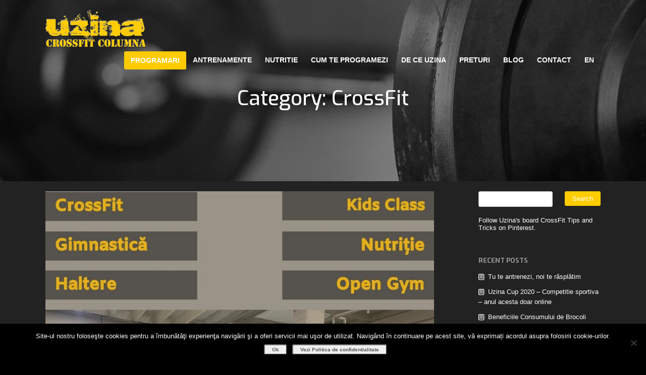

--- FILE ---
content_type: text/html; charset=UTF-8
request_url: http://www.uzina.ro/category/crossfit/
body_size: 20124
content:
<!DOCTYPE html><html dir="ltr" lang="en-US" prefix="og: https://ogp.me/ns#"><head><meta http-equiv="Content-Type" content="text/html; charset=utf-8" /><meta name="viewport" content="width=device-width, minimum-scale=1.0, maximum-scale=1.0, user-scalable=no" /><link rel="shortcut icon" href="http://www.uzina.ro/wp-content/uploads/2013/12/favicon1.png" /><link rel="apple-touch-icon" href="http://www.uzina.ro/wp-content/themes/crossfit/images/apple-touch-icon.png"><link rel="apple-touch-icon" sizes="72x72" href="http://www.uzina.ro/wp-content/themes/crossfit/images/apple-touch-icon-72x72.png"><link rel="apple-touch-icon" sizes="114x114" href="http://www.uzina.ro/wp-content/themes/crossfit/images/apple-touch-icon-114x114.png"><link media="all" href="http://www.uzina.ro/wp-content/cache/autoptimize/css/autoptimize_054160788fd7f4c874d61818f9a30e7f.css" rel="stylesheet"><link media="screen" href="http://www.uzina.ro/wp-content/cache/autoptimize/css/autoptimize_279c1bb65e7ca330f452a6a7ca5807d0.css" rel="stylesheet"><title>CrossFit | Uzina | CrossFit Columna | Prima sala de Crossfit in Bucuresti</title><meta name="robots" content="noindex, max-image-preview:large" /><link rel="canonical" href="http://www.uzina.ro/category/crossfit/" /><link rel="next" href="http://www.uzina.ro/category/crossfit/page/2/" /><meta name="generator" content="All in One SEO (AIOSEO) 4.8.9" /> <script type="application/ld+json" class="aioseo-schema">{"@context":"https:\/\/schema.org","@graph":[{"@type":"BreadcrumbList","@id":"http:\/\/www.uzina.ro\/category\/crossfit\/#breadcrumblist","itemListElement":[{"@type":"ListItem","@id":"http:\/\/www.uzina.ro#listItem","position":1,"name":"Home","item":"http:\/\/www.uzina.ro","nextItem":{"@type":"ListItem","@id":"http:\/\/www.uzina.ro\/category\/crossfit\/#listItem","name":"CrossFit"}},{"@type":"ListItem","@id":"http:\/\/www.uzina.ro\/category\/crossfit\/#listItem","position":2,"name":"CrossFit","previousItem":{"@type":"ListItem","@id":"http:\/\/www.uzina.ro#listItem","name":"Home"}}]},{"@type":"CollectionPage","@id":"http:\/\/www.uzina.ro\/category\/crossfit\/#collectionpage","url":"http:\/\/www.uzina.ro\/category\/crossfit\/","name":"CrossFit | Uzina | CrossFit Columna | Prima sala de Crossfit in Bucuresti","inLanguage":"en-US","isPartOf":{"@id":"http:\/\/www.uzina.ro\/#website"},"breadcrumb":{"@id":"http:\/\/www.uzina.ro\/category\/crossfit\/#breadcrumblist"}},{"@type":"Organization","@id":"http:\/\/www.uzina.ro\/#organization","name":"Uzina | CrossFit Columna | Prima sala de Crossfit in Bucuresti","description":"Vino si tu la prima sala de CrossFit din Bucuresti sa vezi rezultatele antrenamentelor noastre de CrossFit","url":"http:\/\/www.uzina.ro\/","sameAs":["https:\/\/www.instagram.com\/uzina_crossfitcolumna\/","https:\/\/ro.pinterest.com\/uzinacrossfit\/","https:\/\/www.youtube.com\/channel\/UCIFrpTGg6QT2etuKHFzcdNQ\/"]},{"@type":"WebSite","@id":"http:\/\/www.uzina.ro\/#website","url":"http:\/\/www.uzina.ro\/","name":"Uzina | CrossFit Columna | Prima sala de Crossfit in Bucuresti","description":"Vino si tu la prima sala de CrossFit din Bucuresti sa vezi rezultatele antrenamentelor noastre de CrossFit","inLanguage":"en-US","publisher":{"@id":"http:\/\/www.uzina.ro\/#organization"}}]}</script> <link rel='dns-prefetch' href='//maps.googleapis.com' /><link rel='dns-prefetch' href='//fonts.googleapis.com' /><link rel="alternate" type="application/rss+xml" title="Uzina | CrossFit Columna | Prima sala de Crossfit in Bucuresti &raquo; Feed" href="http://www.uzina.ro/feed/" /><link rel="alternate" type="application/rss+xml" title="Uzina | CrossFit Columna | Prima sala de Crossfit in Bucuresti &raquo; Comments Feed" href="http://www.uzina.ro/comments/feed/" /><link rel="alternate" type="application/rss+xml" title="Uzina | CrossFit Columna | Prima sala de Crossfit in Bucuresti &raquo; CrossFit Category Feed" href="http://www.uzina.ro/category/crossfit/feed/" />  <script type="text/javascript">window._wpemojiSettings = {"baseUrl":"https:\/\/s.w.org\/images\/core\/emoji\/16.0.1\/72x72\/","ext":".png","svgUrl":"https:\/\/s.w.org\/images\/core\/emoji\/16.0.1\/svg\/","svgExt":".svg","source":{"concatemoji":"http:\/\/www.uzina.ro\/wp-includes\/js\/wp-emoji-release.min.js?ver=6.8.3"}};
/*! This file is auto-generated */
!function(s,n){var o,i,e;function c(e){try{var t={supportTests:e,timestamp:(new Date).valueOf()};sessionStorage.setItem(o,JSON.stringify(t))}catch(e){}}function p(e,t,n){e.clearRect(0,0,e.canvas.width,e.canvas.height),e.fillText(t,0,0);var t=new Uint32Array(e.getImageData(0,0,e.canvas.width,e.canvas.height).data),a=(e.clearRect(0,0,e.canvas.width,e.canvas.height),e.fillText(n,0,0),new Uint32Array(e.getImageData(0,0,e.canvas.width,e.canvas.height).data));return t.every(function(e,t){return e===a[t]})}function u(e,t){e.clearRect(0,0,e.canvas.width,e.canvas.height),e.fillText(t,0,0);for(var n=e.getImageData(16,16,1,1),a=0;a<n.data.length;a++)if(0!==n.data[a])return!1;return!0}function f(e,t,n,a){switch(t){case"flag":return n(e,"\ud83c\udff3\ufe0f\u200d\u26a7\ufe0f","\ud83c\udff3\ufe0f\u200b\u26a7\ufe0f")?!1:!n(e,"\ud83c\udde8\ud83c\uddf6","\ud83c\udde8\u200b\ud83c\uddf6")&&!n(e,"\ud83c\udff4\udb40\udc67\udb40\udc62\udb40\udc65\udb40\udc6e\udb40\udc67\udb40\udc7f","\ud83c\udff4\u200b\udb40\udc67\u200b\udb40\udc62\u200b\udb40\udc65\u200b\udb40\udc6e\u200b\udb40\udc67\u200b\udb40\udc7f");case"emoji":return!a(e,"\ud83e\udedf")}return!1}function g(e,t,n,a){var r="undefined"!=typeof WorkerGlobalScope&&self instanceof WorkerGlobalScope?new OffscreenCanvas(300,150):s.createElement("canvas"),o=r.getContext("2d",{willReadFrequently:!0}),i=(o.textBaseline="top",o.font="600 32px Arial",{});return e.forEach(function(e){i[e]=t(o,e,n,a)}),i}function t(e){var t=s.createElement("script");t.src=e,t.defer=!0,s.head.appendChild(t)}"undefined"!=typeof Promise&&(o="wpEmojiSettingsSupports",i=["flag","emoji"],n.supports={everything:!0,everythingExceptFlag:!0},e=new Promise(function(e){s.addEventListener("DOMContentLoaded",e,{once:!0})}),new Promise(function(t){var n=function(){try{var e=JSON.parse(sessionStorage.getItem(o));if("object"==typeof e&&"number"==typeof e.timestamp&&(new Date).valueOf()<e.timestamp+604800&&"object"==typeof e.supportTests)return e.supportTests}catch(e){}return null}();if(!n){if("undefined"!=typeof Worker&&"undefined"!=typeof OffscreenCanvas&&"undefined"!=typeof URL&&URL.createObjectURL&&"undefined"!=typeof Blob)try{var e="postMessage("+g.toString()+"("+[JSON.stringify(i),f.toString(),p.toString(),u.toString()].join(",")+"));",a=new Blob([e],{type:"text/javascript"}),r=new Worker(URL.createObjectURL(a),{name:"wpTestEmojiSupports"});return void(r.onmessage=function(e){c(n=e.data),r.terminate(),t(n)})}catch(e){}c(n=g(i,f,p,u))}t(n)}).then(function(e){for(var t in e)n.supports[t]=e[t],n.supports.everything=n.supports.everything&&n.supports[t],"flag"!==t&&(n.supports.everythingExceptFlag=n.supports.everythingExceptFlag&&n.supports[t]);n.supports.everythingExceptFlag=n.supports.everythingExceptFlag&&!n.supports.flag,n.DOMReady=!1,n.readyCallback=function(){n.DOMReady=!0}}).then(function(){return e}).then(function(){var e;n.supports.everything||(n.readyCallback(),(e=n.source||{}).concatemoji?t(e.concatemoji):e.wpemoji&&e.twemoji&&(t(e.twemoji),t(e.wpemoji)))}))}((window,document),window._wpemojiSettings);</script> <link rel='stylesheet' id='google-fonts-css' href='http://fonts.googleapis.com/css?family=Exo%3A100%2C200%2C300%2C400%2C500%2C600%2C700%2C800%2C900%2C100italic%2C200italic%2C300italic%2C400italic%2C500italic%2C600italic%2C700italic%2C800italic%2C900italic%7CSource+Sans+Pro%3A300%2C400%2C600%2C700&#038;ver=6.8.3' type='text/css' media='all' /> <script type="text/javascript" src="http://www.uzina.ro/wp-includes/js/jquery/jquery.min.js?ver=3.7.1" id="jquery-core-js"></script> <script type="text/javascript" src="https://maps.googleapis.com/maps/api/js?v=3&amp;sensor=false&amp;ver=1" id="google-maps-js"></script> <script type="text/javascript" id="cookie-notice-front-js-before">var cnArgs = {"ajaxUrl":"http:\/\/www.uzina.ro\/wp-admin\/admin-ajax.php","nonce":"fbe743dbeb","hideEffect":"fade","position":"bottom","onScroll":false,"onScrollOffset":300,"onClick":false,"cookieName":"cookie_notice_accepted","cookieTime":31536000,"cookieTimeRejected":2592000,"globalCookie":false,"redirection":false,"cache":true,"revokeCookies":true,"revokeCookiesOpt":"automatic"};</script> <script type="text/javascript" id="wpemfb-fbjs-js-extra">var WEF = {"local":"en_US","version":"v2.4","fb_id":"149906315617190","comments_nonce":"c28c747087"};</script> <link rel="https://api.w.org/" href="http://www.uzina.ro/wp-json/" /><link rel="alternate" title="JSON" type="application/json" href="http://www.uzina.ro/wp-json/wp/v2/categories/1" /><link rel="EditURI" type="application/rsd+xml" title="RSD" href="http://www.uzina.ro/xmlrpc.php?rsd" /><meta name="generator" content="WordPress 6.8.3" /><link href="https://fonts.googleapis.com/css2?family=Exo:ital,wght@0,300;0,500;0,700;1,300&family=Source+Sans+Pro:ital,wght@0,300;0,400;0,700;1,300;1,400&display=swap" rel="stylesheet">  <script async src="https://www.googletagmanager.com/gtag/js?id=UA-59024935-2"></script>  <script>!function(f,b,e,v,n,t,s)
  {if(f.fbq)return;n=f.fbq=function(){n.callMethod?
  n.callMethod.apply(n,arguments):n.queue.push(arguments)};
  if(!f._fbq)f._fbq=n;n.push=n;n.loaded=!0;n.version='2.0';
  n.queue=[];t=b.createElement(e);t.async=!0;
  t.src=v;s=b.getElementsByTagName(e)[0];
  s.parentNode.insertBefore(t,s)}(window, document,'script',
  'https://connect.facebook.net/en_US/fbevents.js');
  fbq('init', '561935514426788');
  fbq('track', 'PageView');</script> <noscript><img height="1" width="1" style="display:none"
 src="https://www.facebook.com/tr?id=561935514426788&ev=PageView&noscript=1"
/></noscript> <style type="text/css">footer#carousel .copyright {
  background: #f2c200 !important;
}
body {
  background: #000000 url('http://www.uzina.ro/wp-content/uploads/2013/12/haltere-002.jpg') fixed no-repeat top left !important;
}
.blockquote {
  border-color: #ffcc00 !important;
}
section a:hover, .recent_blogs .post .title a, .woocommerce .price {
  color: #ffcc00 !important;
}
.featured_testimonials, footer#carousel .container, footer#carousel .jcarousel_wrapper, .dropcap, p.form-submit input#submit, .wpcf7-submit, .comment-reply-link, #searchform #searchsubmit, input[name='Submit'], .galleries .caption, .gallery .caption, .woocommerce a.button, .woocommerce button.button, .woocommerce input.button, .woocommerce #review_form #submit, .woocommerce span.onsale, .woocommerce-page span.onsale, .mejs-time-current, .post.format-quote .inner {
  background: #ffcc00 !important;
}
.gallery .hover, .program .hover {
  background: rgba(255,204,0, 0.9) !important;
}
.fc tbody .fc-today {
  background: rgba(255,204,0, 0.1) !important;
}</style><link rel="icon" href="http://www.uzina.ro/wp-content/uploads/2013/12/cropped-favicon1-32x32.png" sizes="32x32" /><link rel="icon" href="http://www.uzina.ro/wp-content/uploads/2013/12/cropped-favicon1-192x192.png" sizes="192x192" /><link rel="apple-touch-icon" href="http://www.uzina.ro/wp-content/uploads/2013/12/cropped-favicon1-180x180.png" /><meta name="msapplication-TileImage" content="http://www.uzina.ro/wp-content/uploads/2013/12/cropped-favicon1-270x270.png" /><style type="text/css" id="wp-custom-css">/*
You can add your own CSS here.

Click the help icon above to learn more.
*/
.post p{
	font-size: 18px;
	line-height: 24px;
}
.theme-dark p {
    color: #ddd !important;
}
a {
    color: #fff !important;
}

span.wpcf7-list-item {
    padding: .5em;
}

.button.yellow a {
	padding-top: 10px;
	padding-bottom: 10px;
}
.button.yellow {
	background: #ffcc00;
	margin-top: 12px;
}

div.pricing_box{
	opacity: 1;
}
.parallax {
  /* The image used */
  background-image: url("http://www.uzina.ro/wp-content/uploads/2013/12/14917230_1155363187892520_854099826477806573_o.jpg");

  /* Set a specific height */
  min-height: 500px; 

  /* Create the parallax scrolling effect */
  background-attachment: fixed;
  background-position: center;
  background-repeat: no-repeat;
  background-size: cover;
}

@media screen and (max-width: 800px){
	span.wpcf7-list-item {
    display: block;
    margin: 0 0 0 2em;
		padding: .8em;
	}
	
	.featured_testimonials .jcarousel {
    margin: 0px 20px 0px 20px;
	}
	
	#content, section {
    padding-left: 0px;
		padding-right: 0px;
	}
	
	.container{
		padding-left: 10px;	
		padding-right: 10px;	
	}
}

@media screen and (min-width: 800px){
	.button.yellow.noMobileHighlight a {
    padding-top: 10px;
    padding-bottom: 10px;
	}
	.button.yellow.noMobileHighlight {
    background: #ffcc00;
    margin-top: 12px;
}
}</style><!--[if lt IE 9]><link rel="stylesheet" type="text/css" href="/stylesheets/ie8.css" /> <![endif]--></head><body class="archive category category-crossfit category-1 wp-theme-crossfit cookies-not-set animate-flip theme-dark"><header class=""><div class="wrapper"><div class="container"><div class="logo"> <a href="http://www.uzina.ro"> <noscript><img src="http://www.uzina.ro/wp-content/uploads/2013/12/uzina-crossfit-columna-small-logo.png" alt="Tu te antrenezi, noi te răsplătim" /></noscript><img class="lazyload" src='data:image/svg+xml,%3Csvg%20xmlns=%22http://www.w3.org/2000/svg%22%20viewBox=%220%200%20210%20140%22%3E%3C/svg%3E' data-src="http://www.uzina.ro/wp-content/uploads/2013/12/uzina-crossfit-columna-small-logo.png" alt="Tu te antrenezi, noi te răsplătim" /> </a></div><nav><ul id="menu-main-menu" class="main-menu"><li id="menu-item-2620" class="button yellow noMobileHighlight menu-item menu-item-type-custom menu-item-object-custom menu-item-2620"><a target="_blank" href="https://uzina.unloc.ro">PROGRAMARI</a></li><li id="menu-item-1430" class="menu-item menu-item-type-post_type menu-item-object-page menu-item-has-children menu-item-1430"><a href="http://www.uzina.ro/antrenamente-de-crossfit-si-haltere-la-uzina/">Antrenamente</a><ul class="sub-menu"><li id="menu-item-1428" class="menu-item menu-item-type-post_type menu-item-object-page menu-item-1428"><a href="http://www.uzina.ro/crossfit-columna/">CrossFit</a></li><li id="menu-item-3115" class="menu-item menu-item-type-post_type menu-item-object-post menu-item-3115"><a href="http://www.uzina.ro/antrenamente-online/">Antrenamente Online</a></li><li id="menu-item-3116" class="menu-item menu-item-type-post_type menu-item-object-post menu-item-3116"><a href="http://www.uzina.ro/crossfit-nelimitat-si-coaching-nutritie/">CrossFit si Nutritie</a></li></ul></li><li id="menu-item-2768" class="menu-item menu-item-type-post_type menu-item-object-page menu-item-2768"><a href="http://www.uzina.ro/nutritie/">Nutritie</a></li><li id="menu-item-2619" class="menu-item menu-item-type-post_type menu-item-object-post menu-item-2619"><a href="http://www.uzina.ro/cum-sa-te-inregistrezi-la-crossfit-columna-in-3-pasi-simpli/">Cum te programezi</a></li><li id="menu-item-1172" class="menu-item menu-item-type-post_type menu-item-object-page menu-item-has-children menu-item-1172"><a href="http://www.uzina.ro/crossfit-columna/">De ce Uzina</a><ul class="sub-menu"><li id="menu-item-1429" class="menu-item menu-item-type-post_type menu-item-object-page menu-item-1429"><a href="http://www.uzina.ro/sala-noastra-de-crossfit-din-bucuresti-crossfit-box/">De ce sa alegi Uzina</a></li><li id="menu-item-1163" class="menu-item menu-item-type-post_type menu-item-object-page menu-item-1163"><a href="http://www.uzina.ro/echipa-antrenori-uzina-de-crossfit-si-haltere/">Antrenori</a></li><li id="menu-item-1160" class="menu-item menu-item-type-post_type menu-item-object-page menu-item-1160"><a href="http://www.uzina.ro/photos/">Galerie</a></li><li id="menu-item-1168" class="menu-item menu-item-type-post_type menu-item-object-page menu-item-1168"><a href="http://www.uzina.ro/termeni/">Termeni din antrenamentul CrossFit</a></li></ul></li><li id="menu-item-1317" class="menu-item menu-item-type-post_type menu-item-object-page menu-item-1317"><a href="http://www.uzina.ro/preturi/">Preturi</a></li><li id="menu-item-1179" class="menu-item menu-item-type-post_type menu-item-object-page current_page_parent menu-item-1179"><a href="http://www.uzina.ro/blog-uzina/">Blog</a></li><li id="menu-item-1259" class="menu-item menu-item-type-post_type menu-item-object-page menu-item-1259"><a href="http://www.uzina.ro/contact/">Contact</a></li><li id="menu-item-2068" class="menu-item menu-item-type-post_type menu-item-object-page menu-item-2068"><a href="http://www.uzina.ro/english/">EN</a></li></ul></nav><div class="clear"></div></div></div></header><div id="page_title"><div class="container"> <span class="title"> Category: CrossFit </span></div></div><section id="content"><div class="sidebar_right container"><div class="page_content"><article id="post-3130" class="post-3130 post type-post status-publish format-standard has-post-thumbnail hentry category-crossfit"> <img width="940" height="940" src="http://www.uzina.ro/wp-content/uploads/2021/02/Uzina-CrossFit-Columna-hai-la-sala-si-noi-te-rasplatim-cu-discounturi-940x940.jpg" class="attachment-large size-large wp-post-image" alt="Uzina CrossFit Columna - hai la sala si noi te rasplatim cu discounturi" decoding="async" fetchpriority="high" srcset="http://www.uzina.ro/wp-content/uploads/2021/02/Uzina-CrossFit-Columna-hai-la-sala-si-noi-te-rasplatim-cu-discounturi-940x940.jpg 940w, http://www.uzina.ro/wp-content/uploads/2021/02/Uzina-CrossFit-Columna-hai-la-sala-si-noi-te-rasplatim-cu-discounturi-290x290.jpg 290w, http://www.uzina.ro/wp-content/uploads/2021/02/Uzina-CrossFit-Columna-hai-la-sala-si-noi-te-rasplatim-cu-discounturi-768x768.jpg 768w, http://www.uzina.ro/wp-content/uploads/2021/02/Uzina-CrossFit-Columna-hai-la-sala-si-noi-te-rasplatim-cu-discounturi.jpg 1080w" sizes="(max-width: 940px) 100vw, 940px" /><div class="inner"> <span class="date">21/02/2021</span><h1><a href="http://www.uzina.ro/tu-te-antrenezi-uzina-te-rasplateste/">Tu te antrenezi, noi te răsplătim</a></h1><hr/><div class="post_content"><p><span class="pq6dq46d tbxw36s4 knj5qynh kvgmc6g5 ditlmg2l oygrvhab nvdbi5me sf5mxxl7 gl3lb2sf hhz5lgdu"><noscript><img decoding="async" src="https://static.xx.fbcdn.net/images/emoji.php/v9/tfe/1.5/16/203c.png" alt="‼️" width="16" height="16" /></noscript><img class="lazyload" decoding="async" src='data:image/svg+xml,%3Csvg%20xmlns=%22http://www.w3.org/2000/svg%22%20viewBox=%220%200%2016%2016%22%3E%3C/svg%3E' data-src="https://static.xx.fbcdn.net/images/emoji.php/v9/tfe/1.5/16/203c.png" alt="‼️" width="16" height="16" /></span>Tu te antrenezi, noi te răsplătim!</p><p>@goldnutrition_romania @madammitza @cardulbancar_radioguerrilla</p><p><span class="pq6dq46d tbxw36s4 knj5qynh kvgmc6g5 ditlmg2l oygrvhab nvdbi5me sf5mxxl7 gl3lb2sf hhz5lgdu"><noscript><img decoding="async" src="https://static.xx.fbcdn.net/images/emoji.php/v9/tba/1.5/16/2705.png" alt="✅" width="16" height="16" /></noscript><img class="lazyload" decoding="async" src='data:image/svg+xml,%3Csvg%20xmlns=%22http://www.w3.org/2000/svg%22%20viewBox=%220%200%2016%2016%22%3E%3C/svg%3E' data-src="https://static.xx.fbcdn.net/images/emoji.php/v9/tba/1.5/16/2705.png" alt="✅" width="16" height="16" /></span>Achiziționează orice tip de abonament<br /> <span class="pq6dq46d tbxw36s4 knj5qynh kvgmc6g5 ditlmg2l oygrvhab nvdbi5me sf5mxxl7 gl3lb2sf hhz5lgdu"><noscript><img decoding="async" src="https://static.xx.fbcdn.net/images/emoji.php/v9/tba/1.5/16/2705.png" alt="✅" width="16" height="16" /></noscript><img class="lazyload" decoding="async" src='data:image/svg+xml,%3Csvg%20xmlns=%22http://www.w3.org/2000/svg%22%20viewBox=%220%200%2016%2016%22%3E%3C/svg%3E' data-src="https://static.xx.fbcdn.net/images/emoji.php/v9/tba/1.5/16/2705.png" alt="✅" width="16" height="16" /></span>Descoperă codurile de discount in emailul de confirmare</p><p><span class="pq6dq46d tbxw36s4 knj5qynh kvgmc6g5 ditlmg2l oygrvhab nvdbi5me sf5mxxl7 gl3lb2sf hhz5lgdu"><noscript><img decoding="async" src="https://static.xx.fbcdn.net/images/emoji.php/v9/t80/1.5/16/1f4aa_1f3fb.png" alt="💪🏻" width="16" height="16" /></noscript><img class="lazyload" decoding="async" src='data:image/svg+xml,%3Csvg%20xmlns=%22http://www.w3.org/2000/svg%22%20viewBox=%220%200%2016%2016%22%3E%3C/svg%3E' data-src="https://static.xx.fbcdn.net/images/emoji.php/v9/t80/1.5/16/1f4aa_1f3fb.png" alt="💪🏻" width="16" height="16" /></span>Te așteptăm la antrenamente!</p><p><a class="oajrlxb2 g5ia77u1 qu0x051f esr5mh6w e9989ue4 r7d6kgcz rq0escxv nhd2j8a9 nc684nl6 p7hjln8o kvgmc6g5 cxmmr5t8 oygrvhab hcukyx3x jb3vyjys rz4wbd8a qt6c0cv9 a8nywdso i1ao9s8h esuyzwwr f1sip0of lzcic4wl oo9gr5id gpro0wi8 lrazzd5p" tabindex="0" role="link" href="https://www.facebook.com/hashtag/uzina?__eep__=6&amp;__tn__=*NK*F">#uzina</a> <a class="oajrlxb2 g5ia77u1 qu0x051f esr5mh6w e9989ue4 r7d6kgcz rq0escxv nhd2j8a9 nc684nl6 p7hjln8o kvgmc6g5 cxmmr5t8 oygrvhab hcukyx3x jb3vyjys rz4wbd8a qt6c0cv9 a8nywdso i1ao9s8h esuyzwwr f1sip0of lzcic4wl oo9gr5id gpro0wi8 lrazzd5p" tabindex="0" role="link" href="https://www.facebook.com/hashtag/weareuzina?__eep__=6&amp;__tn__=*NK*F">#weareuzina</a> <a class="oajrlxb2 g5ia77u1 qu0x051f esr5mh6w e9989ue4 r7d6kgcz rq0escxv nhd2j8a9 nc684nl6 p7hjln8o kvgmc6g5 cxmmr5t8 oygrvhab hcukyx3x jb3vyjys rz4wbd8a qt6c0cv9 a8nywdso i1ao9s8h esuyzwwr f1sip0of lzcic4wl oo9gr5id gpro0wi8 lrazzd5p" tabindex="0" role="link" href="https://www.facebook.com/hashtag/uzinacrossfitcolumna?__eep__=6&amp;__tn__=*NK*F">#uzinacrossfitcolumna</a> <a class="oajrlxb2 g5ia77u1 qu0x051f esr5mh6w e9989ue4 r7d6kgcz rq0escxv nhd2j8a9 nc684nl6 p7hjln8o kvgmc6g5 cxmmr5t8 oygrvhab hcukyx3x jb3vyjys rz4wbd8a qt6c0cv9 a8nywdso i1ao9s8h esuyzwwr f1sip0of lzcic4wl oo9gr5id gpro0wi8 lrazzd5p" tabindex="0" role="link" href="https://www.facebook.com/hashtag/uzina_crossfitcolumna?__eep__=6&amp;__tn__=*NK*F">#uzina_crossfitcolumna</a></p><p><a class="oajrlxb2 g5ia77u1 qu0x051f esr5mh6w e9989ue4 r7d6kgcz rq0escxv nhd2j8a9 nc684nl6 p7hjln8o kvgmc6g5 cxmmr5t8 oygrvhab hcukyx3x jb3vyjys rz4wbd8a qt6c0cv9 a8nywdso i1ao9s8h esuyzwwr f1sip0of lzcic4wl oo9gr5id gpro0wi8 lrazzd5p" tabindex="0" role="link" href="https://www.facebook.com/hashtag/crossfit?__eep__=6&amp;__tn__=*NK*F">#crossfit</a> <a class="oajrlxb2 g5ia77u1 qu0x051f esr5mh6w e9989ue4 r7d6kgcz rq0escxv nhd2j8a9 nc684nl6 p7hjln8o kvgmc6g5 cxmmr5t8 oygrvhab hcukyx3x jb3vyjys rz4wbd8a qt6c0cv9 a8nywdso i1ao9s8h esuyzwwr f1sip0of lzcic4wl oo9gr5id gpro0wi8 lrazzd5p" tabindex="0" role="link" href="https://www.facebook.com/hashtag/community?__eep__=6&amp;__tn__=*NK*F">#community</a> <a class="oajrlxb2 g5ia77u1 qu0x051f esr5mh6w e9989ue4 r7d6kgcz rq0escxv nhd2j8a9 nc684nl6 p7hjln8o kvgmc6g5 cxmmr5t8 oygrvhab hcukyx3x jb3vyjys rz4wbd8a qt6c0cv9 a8nywdso i1ao9s8h esuyzwwr f1sip0of lzcic4wl oo9gr5id gpro0wi8 lrazzd5p" tabindex="0" role="link" href="https://www.facebook.com/hashtag/crossfitcommunity?__eep__=6&amp;__tn__=*NK*F">#crossfitcommunity</a> <a class="oajrlxb2 g5ia77u1 qu0x051f esr5mh6w e9989ue4 r7d6kgcz rq0escxv nhd2j8a9 nc684nl6 p7hjln8o kvgmc6g5 cxmmr5t8 oygrvhab hcukyx3x jb3vyjys rz4wbd8a qt6c0cv9 a8nywdso i1ao9s8h esuyzwwr f1sip0of lzcic4wl oo9gr5id gpro0wi8 lrazzd5p" tabindex="0" role="link" href="https://www.facebook.com/hashtag/fit?__eep__=6&amp;__tn__=*NK*F">#fit</a> <a class="oajrlxb2 g5ia77u1 qu0x051f esr5mh6w e9989ue4 r7d6kgcz rq0escxv nhd2j8a9 nc684nl6 p7hjln8o kvgmc6g5 cxmmr5t8 oygrvhab hcukyx3x jb3vyjys rz4wbd8a qt6c0cv9 a8nywdso i1ao9s8h esuyzwwr f1sip0of lzcic4wl oo9gr5id gpro0wi8 lrazzd5p" tabindex="0" role="link" href="https://www.facebook.com/hashtag/fitness?__eep__=6&amp;__tn__=*NK*F">#fitness</a> <a class="oajrlxb2 g5ia77u1 qu0x051f esr5mh6w e9989ue4 r7d6kgcz rq0escxv nhd2j8a9 nc684nl6 p7hjln8o kvgmc6g5 cxmmr5t8 oygrvhab hcukyx3x jb3vyjys rz4wbd8a qt6c0cv9 a8nywdso i1ao9s8h esuyzwwr f1sip0of lzcic4wl oo9gr5id gpro0wi8 lrazzd5p" tabindex="0" role="link" href="https://www.facebook.com/hashtag/fitnessjourney?__eep__=6&amp;__tn__=*NK*F">#fitnessjourney</a></p><p><a class="oajrlxb2 g5ia77u1 qu0x051f esr5mh6w e9989ue4 r7d6kgcz rq0escxv nhd2j8a9 nc684nl6 p7hjln8o kvgmc6g5 cxmmr5t8 oygrvhab hcukyx3x jb3vyjys rz4wbd8a qt6c0cv9 a8nywdso i1ao9s8h esuyzwwr f1sip0of lzcic4wl oo9gr5id gpro0wi8 lrazzd5p" tabindex="0" role="link" href="https://www.facebook.com/hashtag/workout?__eep__=6&amp;__tn__=*NK*F">#workout</a> <a class="oajrlxb2 g5ia77u1 qu0x051f esr5mh6w e9989ue4 r7d6kgcz rq0escxv nhd2j8a9 nc684nl6 p7hjln8o kvgmc6g5 cxmmr5t8 oygrvhab hcukyx3x jb3vyjys rz4wbd8a qt6c0cv9 a8nywdso i1ao9s8h esuyzwwr f1sip0of lzcic4wl oo9gr5id gpro0wi8 lrazzd5p" tabindex="0" role="link" href="https://www.facebook.com/hashtag/training?__eep__=6&amp;__tn__=*NK*F">#training</a> <a class="oajrlxb2 g5ia77u1 qu0x051f esr5mh6w e9989ue4 r7d6kgcz rq0escxv nhd2j8a9 nc684nl6 p7hjln8o kvgmc6g5 cxmmr5t8 oygrvhab hcukyx3x jb3vyjys rz4wbd8a qt6c0cv9 a8nywdso i1ao9s8h esuyzwwr f1sip0of lzcic4wl oo9gr5id gpro0wi8 lrazzd5p" tabindex="0" role="link" href="https://www.facebook.com/hashtag/functionaltraining?__eep__=6&amp;__tn__=*NK*F">#functionaltraining</a> <a class="oajrlxb2 g5ia77u1 qu0x051f esr5mh6w e9989ue4 r7d6kgcz rq0escxv nhd2j8a9 nc684nl6 p7hjln8o kvgmc6g5 cxmmr5t8 oygrvhab hcukyx3x jb3vyjys rz4wbd8a qt6c0cv9 a8nywdso i1ao9s8h esuyzwwr f1sip0of lzcic4wl oo9gr5id gpro0wi8 lrazzd5p" tabindex="0" role="link" href="https://www.facebook.com/hashtag/functionalfitness?__eep__=6&amp;__tn__=*NK*F">#functionalfitness</a> <a class="oajrlxb2 g5ia77u1 qu0x051f esr5mh6w e9989ue4 r7d6kgcz rq0escxv nhd2j8a9 nc684nl6 p7hjln8o kvgmc6g5 cxmmr5t8 oygrvhab hcukyx3x jb3vyjys rz4wbd8a qt6c0cv9 a8nywdso i1ao9s8h esuyzwwr f1sip0of lzcic4wl oo9gr5id gpro0wi8 lrazzd5p" tabindex="0" role="link" href="https://www.facebook.com/hashtag/coach?__eep__=6&amp;__tn__=*NK*F">#coach</a> <a class="oajrlxb2 g5ia77u1 qu0x051f esr5mh6w e9989ue4 r7d6kgcz rq0escxv nhd2j8a9 nc684nl6 p7hjln8o kvgmc6g5 cxmmr5t8 oygrvhab hcukyx3x jb3vyjys rz4wbd8a qt6c0cv9 a8nywdso i1ao9s8h esuyzwwr f1sip0of lzcic4wl oo9gr5id gpro0wi8 lrazzd5p" tabindex="0" role="link" href="https://www.facebook.com/hashtag/coaching?__eep__=6&amp;__tn__=*NK*F">#coaching</a></p><p><a class="oajrlxb2 g5ia77u1 qu0x051f esr5mh6w e9989ue4 r7d6kgcz rq0escxv nhd2j8a9 nc684nl6 p7hjln8o kvgmc6g5 cxmmr5t8 oygrvhab hcukyx3x jb3vyjys rz4wbd8a qt6c0cv9 a8nywdso i1ao9s8h esuyzwwr f1sip0of lzcic4wl oo9gr5id gpro0wi8 lrazzd5p" tabindex="0" role="link" href="https://www.facebook.com/hashtag/sport?__eep__=6&amp;__tn__=*NK*F">#sport</a> <a class="oajrlxb2 g5ia77u1 qu0x051f esr5mh6w e9989ue4 r7d6kgcz rq0escxv nhd2j8a9 nc684nl6 p7hjln8o kvgmc6g5 cxmmr5t8 oygrvhab hcukyx3x jb3vyjys rz4wbd8a qt6c0cv9 a8nywdso i1ao9s8h esuyzwwr f1sip0of lzcic4wl oo9gr5id gpro0wi8 lrazzd5p" tabindex="0" role="link" href="https://www.facebook.com/hashtag/sportiv?__eep__=6&amp;__tn__=*NK*F">#sportiv</a> <a class="oajrlxb2 g5ia77u1 qu0x051f esr5mh6w e9989ue4 r7d6kgcz rq0escxv nhd2j8a9 nc684nl6 p7hjln8o kvgmc6g5 cxmmr5t8 oygrvhab hcukyx3x jb3vyjys rz4wbd8a qt6c0cv9 a8nywdso i1ao9s8h esuyzwwr f1sip0of lzcic4wl oo9gr5id gpro0wi8 lrazzd5p" tabindex="0" role="link" href="https://www.facebook.com/hashtag/sanatate?__eep__=6&amp;__tn__=*NK*F">#sanatate</a> <a class="oajrlxb2 g5ia77u1 qu0x051f esr5mh6w e9989ue4 r7d6kgcz rq0escxv nhd2j8a9 nc684nl6 p7hjln8o kvgmc6g5 cxmmr5t8 oygrvhab hcukyx3x jb3vyjys rz4wbd8a qt6c0cv9 a8nywdso i1ao9s8h esuyzwwr f1sip0of lzcic4wl oo9gr5id gpro0wi8 lrazzd5p" tabindex="0" role="link" href="https://www.facebook.com/hashtag/sanatos?__eep__=6&amp;__tn__=*NK*F">#sanatos</a> <a class="oajrlxb2 g5ia77u1 qu0x051f esr5mh6w e9989ue4 r7d6kgcz rq0escxv nhd2j8a9 nc684nl6 p7hjln8o kvgmc6g5 cxmmr5t8 oygrvhab hcukyx3x jb3vyjys rz4wbd8a qt6c0cv9 a8nywdso i1ao9s8h esuyzwwr f1sip0of lzcic4wl oo9gr5id gpro0wi8 lrazzd5p" tabindex="0" role="link" href="https://www.facebook.com/hashtag/antrenament?__eep__=6&amp;__tn__=*NK*F">#antrenament</a> <a class="oajrlxb2 g5ia77u1 qu0x051f esr5mh6w e9989ue4 r7d6kgcz rq0escxv nhd2j8a9 nc684nl6 p7hjln8o kvgmc6g5 cxmmr5t8 oygrvhab hcukyx3x jb3vyjys rz4wbd8a qt6c0cv9 a8nywdso i1ao9s8h esuyzwwr f1sip0of lzcic4wl oo9gr5id gpro0wi8 lrazzd5p" tabindex="0" role="link" href="https://www.facebook.com/hashtag/antrenamente?__eep__=6&amp;__tn__=*NK*F">#antrenamente</a></p><p><a class="oajrlxb2 g5ia77u1 qu0x051f esr5mh6w e9989ue4 r7d6kgcz rq0escxv nhd2j8a9 nc684nl6 p7hjln8o kvgmc6g5 cxmmr5t8 oygrvhab hcukyx3x jb3vyjys rz4wbd8a qt6c0cv9 a8nywdso i1ao9s8h esuyzwwr f1sip0of lzcic4wl oo9gr5id gpro0wi8 lrazzd5p" tabindex="0" role="link" href="https://www.facebook.com/hashtag/antrenamenteonline?__eep__=6&amp;__tn__=*NK*F">#antrenamenteonline</a> <a class="oajrlxb2 g5ia77u1 qu0x051f esr5mh6w e9989ue4 r7d6kgcz rq0escxv nhd2j8a9 nc684nl6 p7hjln8o kvgmc6g5 cxmmr5t8 oygrvhab hcukyx3x jb3vyjys rz4wbd8a qt6c0cv9 a8nywdso i1ao9s8h esuyzwwr f1sip0of lzcic4wl oo9gr5id gpro0wi8 lrazzd5p" tabindex="0" role="link" href="https://www.facebook.com/hashtag/antrenor?__eep__=6&amp;__tn__=*NK*F">#antrenor</a> <a class="oajrlxb2 g5ia77u1 qu0x051f esr5mh6w e9989ue4 r7d6kgcz rq0escxv nhd2j8a9 nc684nl6 p7hjln8o kvgmc6g5 cxmmr5t8 oygrvhab hcukyx3x jb3vyjys rz4wbd8a qt6c0cv9 a8nywdso i1ao9s8h esuyzwwr f1sip0of lzcic4wl oo9gr5id gpro0wi8 lrazzd5p" tabindex="0" role="link" href="https://www.facebook.com/hashtag/hailasala?__eep__=6&amp;__tn__=*NK*F">#hailasala</a></p><div class="meta"> <span class="author"> <a href="http://www.uzina.ro/author/uzina/"> <span class="typicons-pencil"></span> uzina </a> </span> <span class="comments"> <a href="http://www.uzina.ro/tu-te-antrenezi-uzina-te-rasplateste/#respond"> <span class="typicons-messages"></span> No Comments </a> </span></div></div><div class="clear"></div></div></article><article id="post-2978" class="post-2978 post type-post status-publish format-standard has-post-thumbnail hentry category-comunitate category-crossfit category-wod"> <noscript><img width="640" height="640" src="http://www.uzina.ro/wp-content/uploads/2020/03/Antrenamente-online-la-Uzina-antreneaza-te-cu-noi-de-oriunde-si-fara-echipmanete-sofisticate.jpg" class="attachment-large size-large wp-post-image" alt="Antrenamente online la Uzina - antreneaza-te cu noi de oriunde si fara echipmanete sofisticate" decoding="async" srcset="http://www.uzina.ro/wp-content/uploads/2020/03/Antrenamente-online-la-Uzina-antreneaza-te-cu-noi-de-oriunde-si-fara-echipmanete-sofisticate.jpg 640w, http://www.uzina.ro/wp-content/uploads/2020/03/Antrenamente-online-la-Uzina-antreneaza-te-cu-noi-de-oriunde-si-fara-echipmanete-sofisticate-290x290.jpg 290w" sizes="(max-width: 640px) 100vw, 640px" /></noscript><img width="640" height="640" src='data:image/svg+xml,%3Csvg%20xmlns=%22http://www.w3.org/2000/svg%22%20viewBox=%220%200%20640%20640%22%3E%3C/svg%3E' data-src="http://www.uzina.ro/wp-content/uploads/2020/03/Antrenamente-online-la-Uzina-antreneaza-te-cu-noi-de-oriunde-si-fara-echipmanete-sofisticate.jpg" class="lazyload attachment-large size-large wp-post-image" alt="Antrenamente online la Uzina - antreneaza-te cu noi de oriunde si fara echipmanete sofisticate" decoding="async" data-srcset="http://www.uzina.ro/wp-content/uploads/2020/03/Antrenamente-online-la-Uzina-antreneaza-te-cu-noi-de-oriunde-si-fara-echipmanete-sofisticate.jpg 640w, http://www.uzina.ro/wp-content/uploads/2020/03/Antrenamente-online-la-Uzina-antreneaza-te-cu-noi-de-oriunde-si-fara-echipmanete-sofisticate-290x290.jpg 290w" data-sizes="(max-width: 640px) 100vw, 640px" /><div class="inner"> <span class="date">25/03/2020</span><h1><a href="http://www.uzina.ro/cum-sa-ramai-activ-in-vreme-de-carantina/">Cum sa ramai activ in vreme de carantina</a></h1><hr/><div class="post_content"><p>Dragi atleti,</p><p>&nbsp;</p><p>De cand am anuntat inchiderea Uzinei in urma pandemiei Covid-19, ne gandim cum sa venim in sprijinul comunitatii noastre pentru a fi un suport in aceasta perioada dificila. Am inceput cu antrenamente online pe <a href="https://www.youtube.com/playlist?list=PLs42yPMzfbM8YEUc6SZMl3IIhs-Sa6T6j" target="_blank" rel="noopener noreferrer">canalul de YouTube &#8220;Uzina&#8221;</a>. Le-am gandit astfel incat sa poata fi practicate de oriunde, cu minim de echipament si mai ales sa va puteti antrena in acelasi timp cu noi.</p><p>&nbsp;</p><p>? <a href="https://www.youtube.com/playlist?list=PLs42yPMzfbM8YEUc6SZMl3IIhs-Sa6T6j" target="_blank" rel="noopener noreferrer">Vezi pe canalul nostru de YouTube &#8220;Uzina&#8221; prima saptamana de antrenamente.</a></p><p>&nbsp;</p><p>Tinem sa multumim tuturor membrilor care au ales sa-si continue abonamentul in aceasta perioada dificila si ne bucura toate mesajele primite de la voi.</p><p>Insistam cu aceleasi sfaturi in vreme de carantina: dormiti suficient, faceti miscare zilnic (mai nou&#8230;obligatoriu in casa 🙂 ), incercati sa mancati cat mai sanatos si nutritiv. Chiar daca e o perioada de izolare, pastreaza legatura virtuala cu cei dragi si cu partenerii de antrenament. (<a href="http://www.uzina.ro/mesaj-important-pentru-comunitatea-uzina-crossfit/" target="_blank" rel="noopener noreferrer">Citeste aici mesajul nostru catre comunitatea Uzina</a>)</p><p>&nbsp;</p><p>? Pentru atletii nostri dedicati continuam antrenamentele virtuale pe platforma <a href="https://uzina.unloc.ro" target="_blank" rel="noopener noreferrer">https://uzina.unloc.ro</a>.</p><p>&nbsp;</p><p>Dupa ce termini cele 6 antrenamente disponibile pe <a href="https://www.youtube.com/playlist?list=PLs42yPMzfbM8YEUc6SZMl3IIhs-Sa6T6j" target="_blank" rel="noopener noreferrer">canalul nostru de YouTube</a> te asteptam pe platforma de programari, sectiunea <a href="https://uzina.unloc.ro/online.php" target="_blank" rel="noopener noreferrer">&#8220;Antreneaza-te online&#8221;</a>.</p><p>Aici vei gasi antrenamente live cu Ionut si Andreea ce sunt diferite in fiecare zi iar cu noul abonament &#8220;Online nelimitat&#8221; te poti antrena virtual cu noi, zi de zi, timp de 30 de zile. In plus, te poti inregistra la clasele online cu orice abonament existent.</p><p>Iar daca nu esti inca membru Uzina, poti cumpara noul abonament &#8220;Online nelimitat&#8221; direct online, din platforma de programari.</p><p>&nbsp;</p><p>? Pentru a vedea noul antrenament (plus antrenamentele trecute) inscrie-te la clasa de astazi din <a href="https://uzina.unloc.ro" target="_blank" rel="noopener noreferrer">platforma de programari (https://uzina.unloc.ro)</a> si apasa pe <a href="https://uzina.unloc.ro/online.php" target="_blank" rel="noopener noreferrer">&#8220;Antreneaza-te online&#8221;</a>.</p><p>&nbsp;</p><p>Tine pasul cu noi si ramai in forma alaturi de comunitatea Uzina! #uzinaFamily #community #thosewhotraintogetherstaytogether</p><p>&nbsp;</p><div class="photo_frame rounded"> <noscript><img decoding="async" src="http://www.uzina.ro/wp-content/uploads/2020/03/screencapture-uzina-unloc-ro-online-php-2020-03-25-03_14_10-e1585162660411.png" alt="Antrenamente online pe platforma de programari online uzina.unloc.ro" /></noscript><img class="lazyload" decoding="async" src='data:image/svg+xml,%3Csvg%20xmlns=%22http://www.w3.org/2000/svg%22%20viewBox=%220%200%20210%20140%22%3E%3C/svg%3E' data-src="http://www.uzina.ro/wp-content/uploads/2020/03/screencapture-uzina-unloc-ro-online-php-2020-03-25-03_14_10-e1585162660411.png" alt="Antrenamente online pe platforma de programari online uzina.unloc.ro" /></p><div class="caption"><span class="title">Antrenamente online pe platforma de programari online uzina.unloc.ro</span><span class="desc"></span></div></div><div class="meta"> <span class="author"> <a href="http://www.uzina.ro/author/uzina/"> <span class="typicons-pencil"></span> uzina </a> </span> <span class="comments"> <a href="http://www.uzina.ro/cum-sa-ramai-activ-in-vreme-de-carantina/#respond"> <span class="typicons-messages"></span> No Comments </a> </span></div></div><div class="clear"></div></div></article><article id="post-2965" class="post-2965 post type-post status-publish format-standard has-post-thumbnail hentry category-crossfit"> <noscript><img width="640" height="640" src="http://www.uzina.ro/wp-content/uploads/2020/03/Antrenamente-online-la-Uzina-antreneaza-te-cu-noi-de-oriunde-si-fara-echipmanete-sofisticate.jpg" class="attachment-large size-large wp-post-image" alt="Antrenamente online la Uzina - antreneaza-te cu noi de oriunde si fara echipmanete sofisticate" decoding="async" srcset="http://www.uzina.ro/wp-content/uploads/2020/03/Antrenamente-online-la-Uzina-antreneaza-te-cu-noi-de-oriunde-si-fara-echipmanete-sofisticate.jpg 640w, http://www.uzina.ro/wp-content/uploads/2020/03/Antrenamente-online-la-Uzina-antreneaza-te-cu-noi-de-oriunde-si-fara-echipmanete-sofisticate-290x290.jpg 290w" sizes="(max-width: 640px) 100vw, 640px" /></noscript><img width="640" height="640" src='data:image/svg+xml,%3Csvg%20xmlns=%22http://www.w3.org/2000/svg%22%20viewBox=%220%200%20640%20640%22%3E%3C/svg%3E' data-src="http://www.uzina.ro/wp-content/uploads/2020/03/Antrenamente-online-la-Uzina-antreneaza-te-cu-noi-de-oriunde-si-fara-echipmanete-sofisticate.jpg" class="lazyload attachment-large size-large wp-post-image" alt="Antrenamente online la Uzina - antreneaza-te cu noi de oriunde si fara echipmanete sofisticate" decoding="async" data-srcset="http://www.uzina.ro/wp-content/uploads/2020/03/Antrenamente-online-la-Uzina-antreneaza-te-cu-noi-de-oriunde-si-fara-echipmanete-sofisticate.jpg 640w, http://www.uzina.ro/wp-content/uploads/2020/03/Antrenamente-online-la-Uzina-antreneaza-te-cu-noi-de-oriunde-si-fara-echipmanete-sofisticate-290x290.jpg 290w" data-sizes="(max-width: 640px) 100vw, 640px" /><div class="inner"> <span class="date">19/03/2020</span><h1><a href="http://www.uzina.ro/antrenamente-online/">Antrenamente Online</a></h1><hr/><div class="post_content"><p>Daca nu poti ajunge la sala dar ai vrea sa te mentii in forma&#8230;</p><p>Hai sa te antrenezi cu noi, exact ca la clasa doar ca&#8230;in mediul virtual!</p><p>Ionut si Andreea iti pun la dispozitie un program zilnic, fara echipamente sofisticate, pe care il poti face la orice ora din zi.</p><p>Incepe cu antrenamentele disponibile pe <a href="https://www.youtube.com/playlist?list=PLs42yPMzfbM8YEUc6SZMl3IIhs-Sa6T6j" target="_blank" rel="noopener noreferrer">canalul de YouTube &#8220;Uzina&#8221;</a>.</p><p><iframe loading="lazy" src="https://www.youtube-nocookie.com/embed/eRbnLIyjb9E" width="560" height="315" frameborder="0" allowfullscreen="allowfullscreen"></iframe></p><p>Cand esti gata de mai mult, te asteptam la alte antrenamentele virtuale pe platforma <a href="https://uzina.unloc.ro/checkout.php?service_id=60">uzina.unloc.ro</a>. In plus, in fiecare saptamana iti propunem o sesiune de stretching relaxanta.</p><p>Oricand vrei un nou antrenament te asteptam pe platforma de programari, sectiunea <a href="https://uzina.unloc.ro/online.php" target="_blank" rel="noopener noreferrer">&#8220;Antreneaza-te online&#8221;</a> unde vei gasi antrenamentul zilei plus toate antrenamentele de pana acum.</p><p>&nbsp;</p><div id="price-box-691e851f92129" class="pricing_box"><ul><li class="price"><h2>CROSSFIT ONLINE</h2><p> <span>100 RON</span></li></li><li class="details"><ul><li>Valabilitate: 1 lună (30 zile)</li><li>Acces la antrenamentele Online de pe platforma <a style="color: #ffcc00 !important;" href="https://uzina.unloc.ro" target="_blank" rel="noopener noreferrer">uzina.unloc.ro</a></li></ul><p><a id="button-691e851f921a2" class="button medium #ffffff-text three-dimensional" href="https://uzina.unloc.ro/checkout.php?service_id=60" target="_new">Programează-te si cumpără online</a></p></li></ul></div><p>&nbsp;<br /> &nbsp;<br /> &nbsp;</p><h2>Cum participi la antrenamentele online</h2><p>&nbsp;</p><p>Pentru a vedea noul antrenament (plus antrenamentele trecute) inscrie-te la clasa de astazi <a href="https://uzina.unloc.ro" target="_blank" rel="noopener noreferrer">&#8220;Uzina Online Class&#8221; din platforma de programari (https://uzina.unloc.ro)</a>. Dupa inregistrarea la antrenament, apasa pe butonul <a href="https://uzina.unloc.ro/online.php" target="_blank" rel="noopener noreferrer">&#8220;Antreneaza-te online&#8221;</a>.</p><p>Pe <a href="https://uzina.unloc.ro" target="_blank" rel="noopener noreferrer">uzina.unloc.ro</a> vei gasi antrenamente live cu Ionut si Andreea ce sunt diferite in fiecare zi iar cu <a href="https://uzina.unloc.ro/checkout.php?service_id=60" target="_blank" rel="noopener noreferrer">noul abonament &#8220;Online nelimitat&#8221; (100 Lei)</a> te poti antrena virtual cu noi, zi de zi, timp de 30 de zile. In plus, te poti inregistra la clasele online cu orice abonament existent.<br /> Iar daca nu esti inca membru Uzina, <a href="https://uzina.unloc.ro/checkout.php?service_id=60" target="_blank" rel="noopener noreferrer">poti cumpara noul abonament &#8220;Online nelimitat&#8221; direct online, din platforma de programari</a>.</p><p><a class="button large dark-text two-dimensional yellow" href="https://uzina.unloc.ro" target="_blank" rel="noopener noreferrer">Click aici sa te inscrii la ora de astazi</a></p><p>&nbsp;</p><p>Tine pasul cu noi si ramai in forma alaturi de comunitatea Uzina!</p><div class="one_half "> <a href="https://uzina.unloc.ro" target="_blank" rel="noopener noreferrer"></p><div class="photo_frame rounded"> <noscript><img decoding="async" src="http://www.uzina.ro/wp-content/uploads/2020/03/uzina-crossfit-columna-ofera-si-antrenamente-online-pentru-acasa.jpg" alt="" /></noscript><img class="lazyload" decoding="async" src='data:image/svg+xml,%3Csvg%20xmlns=%22http://www.w3.org/2000/svg%22%20viewBox=%220%200%20210%20140%22%3E%3C/svg%3E' data-src="http://www.uzina.ro/wp-content/uploads/2020/03/uzina-crossfit-columna-ofera-si-antrenamente-online-pentru-acasa.jpg" alt="" /></div><p></a></div><div class="one_half column_last"> <noscript><img decoding="async" src="http://www.uzina.ro/wp-content/uploads/2020/03/screencapture-uzina-unloc-ro-online-php-2020-03-25-03_14_10-e1585162660411.png" alt="Antrenamente online cu Uzina pe platforma de programari uzina.unloc.ro" /></noscript><img class="lazyload" decoding="async" src='data:image/svg+xml,%3Csvg%20xmlns=%22http://www.w3.org/2000/svg%22%20viewBox=%220%200%20210%20140%22%3E%3C/svg%3E' data-src="http://www.uzina.ro/wp-content/uploads/2020/03/screencapture-uzina-unloc-ro-online-php-2020-03-25-03_14_10-e1585162660411.png" alt="Antrenamente online cu Uzina pe platforma de programari uzina.unloc.ro" /></p><div class="photo_frame border"> <noscript><img decoding="async" src="http://www.uzina.ro/wp-content/uploads/2020/03/screencapture-uzina-unloc-ro-online-php-2020-03-25-03_20_51.png" alt="" /></noscript><img class="lazyload" decoding="async" src='data:image/svg+xml,%3Csvg%20xmlns=%22http://www.w3.org/2000/svg%22%20viewBox=%220%200%20210%20140%22%3E%3C/svg%3E' data-src="http://www.uzina.ro/wp-content/uploads/2020/03/screencapture-uzina-unloc-ro-online-php-2020-03-25-03_20_51.png" alt="" /></div></div><div id="clear-691e851f92235" class="clear"></div><div class="meta"> <span class="author"> <a href="http://www.uzina.ro/author/uzina/"> <span class="typicons-pencil"></span> uzina </a> </span> <span class="comments"> <a href="http://www.uzina.ro/antrenamente-online/#respond"> <span class="typicons-messages"></span> No Comments </a> </span></div></div><div class="clear"></div></div></article><article id="post-2943" class="post-2943 post type-post status-publish format-standard has-post-thumbnail hentry category-crossfit"> <noscript><img width="940" height="940" src="http://www.uzina.ro/wp-content/uploads/2020/03/importanta-somnului-si-antrenamentele-de-crossfit-940x940.jpg" class="attachment-large size-large wp-post-image" alt="" decoding="async" srcset="http://www.uzina.ro/wp-content/uploads/2020/03/importanta-somnului-si-antrenamentele-de-crossfit-940x940.jpg 940w, http://www.uzina.ro/wp-content/uploads/2020/03/importanta-somnului-si-antrenamentele-de-crossfit-290x290.jpg 290w, http://www.uzina.ro/wp-content/uploads/2020/03/importanta-somnului-si-antrenamentele-de-crossfit-768x768.jpg 768w, http://www.uzina.ro/wp-content/uploads/2020/03/importanta-somnului-si-antrenamentele-de-crossfit.jpg 1080w" sizes="(max-width: 940px) 100vw, 940px" /></noscript><img width="940" height="940" src='data:image/svg+xml,%3Csvg%20xmlns=%22http://www.w3.org/2000/svg%22%20viewBox=%220%200%20940%20940%22%3E%3C/svg%3E' data-src="http://www.uzina.ro/wp-content/uploads/2020/03/importanta-somnului-si-antrenamentele-de-crossfit-940x940.jpg" class="lazyload attachment-large size-large wp-post-image" alt="" decoding="async" data-srcset="http://www.uzina.ro/wp-content/uploads/2020/03/importanta-somnului-si-antrenamentele-de-crossfit-940x940.jpg 940w, http://www.uzina.ro/wp-content/uploads/2020/03/importanta-somnului-si-antrenamentele-de-crossfit-290x290.jpg 290w, http://www.uzina.ro/wp-content/uploads/2020/03/importanta-somnului-si-antrenamentele-de-crossfit-768x768.jpg 768w, http://www.uzina.ro/wp-content/uploads/2020/03/importanta-somnului-si-antrenamentele-de-crossfit.jpg 1080w" data-sizes="(max-width: 940px) 100vw, 940px" /><div class="inner"> <span class="date">18/03/2020</span><h1><a href="http://www.uzina.ro/importanta-somnului/">Importanta somnului</a></h1><hr/><div class="post_content"><p>Somnul este esențial pentru sănătatea și starea noastră de bine. Nu este doar revigorant, ci ne întărește sistemul imunitar, reduce riscul infecțiilor și ne ajută la refacerea organismului.</p><div class="one_third "><a href="http://www.uzina.ro/wp-content/uploads/2020/03/somnul-imbunatateste-gandirea-si-memoria.jpg"><noscript><img decoding="async" class="alignnone size-full wp-image-2944" src="http://www.uzina.ro/wp-content/uploads/2020/03/somnul-imbunatateste-gandirea-si-memoria.jpg" alt="" width="1080" height="1080" srcset="http://www.uzina.ro/wp-content/uploads/2020/03/somnul-imbunatateste-gandirea-si-memoria.jpg 1080w, http://www.uzina.ro/wp-content/uploads/2020/03/somnul-imbunatateste-gandirea-si-memoria-290x290.jpg 290w, http://www.uzina.ro/wp-content/uploads/2020/03/somnul-imbunatateste-gandirea-si-memoria-768x768.jpg 768w, http://www.uzina.ro/wp-content/uploads/2020/03/somnul-imbunatateste-gandirea-si-memoria-940x940.jpg 940w" sizes="(max-width: 1080px) 100vw, 1080px" /></noscript><img decoding="async" class="lazyload alignnone size-full wp-image-2944" src='data:image/svg+xml,%3Csvg%20xmlns=%22http://www.w3.org/2000/svg%22%20viewBox=%220%200%201080%201080%22%3E%3C/svg%3E' data-src="http://www.uzina.ro/wp-content/uploads/2020/03/somnul-imbunatateste-gandirea-si-memoria.jpg" alt="" width="1080" height="1080" data-srcset="http://www.uzina.ro/wp-content/uploads/2020/03/somnul-imbunatateste-gandirea-si-memoria.jpg 1080w, http://www.uzina.ro/wp-content/uploads/2020/03/somnul-imbunatateste-gandirea-si-memoria-290x290.jpg 290w, http://www.uzina.ro/wp-content/uploads/2020/03/somnul-imbunatateste-gandirea-si-memoria-768x768.jpg 768w, http://www.uzina.ro/wp-content/uploads/2020/03/somnul-imbunatateste-gandirea-si-memoria-940x940.jpg 940w" data-sizes="(max-width: 1080px) 100vw, 1080px" /></a></div><div class="one_third "><a href="http://www.uzina.ro/wp-content/uploads/2020/03/somnul-ajuta-in-procesul-de-slabire.jpg"><noscript><img decoding="async" class="alignnone size-full wp-image-2945" src="http://www.uzina.ro/wp-content/uploads/2020/03/somnul-ajuta-in-procesul-de-slabire.jpg" alt="" width="1080" height="1080" srcset="http://www.uzina.ro/wp-content/uploads/2020/03/somnul-ajuta-in-procesul-de-slabire.jpg 1080w, http://www.uzina.ro/wp-content/uploads/2020/03/somnul-ajuta-in-procesul-de-slabire-290x290.jpg 290w, http://www.uzina.ro/wp-content/uploads/2020/03/somnul-ajuta-in-procesul-de-slabire-768x768.jpg 768w, http://www.uzina.ro/wp-content/uploads/2020/03/somnul-ajuta-in-procesul-de-slabire-940x940.jpg 940w" sizes="(max-width: 1080px) 100vw, 1080px" /></noscript><img decoding="async" class="lazyload alignnone size-full wp-image-2945" src='data:image/svg+xml,%3Csvg%20xmlns=%22http://www.w3.org/2000/svg%22%20viewBox=%220%200%201080%201080%22%3E%3C/svg%3E' data-src="http://www.uzina.ro/wp-content/uploads/2020/03/somnul-ajuta-in-procesul-de-slabire.jpg" alt="" width="1080" height="1080" data-srcset="http://www.uzina.ro/wp-content/uploads/2020/03/somnul-ajuta-in-procesul-de-slabire.jpg 1080w, http://www.uzina.ro/wp-content/uploads/2020/03/somnul-ajuta-in-procesul-de-slabire-290x290.jpg 290w, http://www.uzina.ro/wp-content/uploads/2020/03/somnul-ajuta-in-procesul-de-slabire-768x768.jpg 768w, http://www.uzina.ro/wp-content/uploads/2020/03/somnul-ajuta-in-procesul-de-slabire-940x940.jpg 940w" data-sizes="(max-width: 1080px) 100vw, 1080px" /></a></div><div class="one_third column_last"><a href="http://www.uzina.ro/wp-content/uploads/2020/03/somnul-ajuta-la-recuperare-dupa-antrenamentele-de-crossfit.jpg"><noscript><img decoding="async" class="alignnone size-full wp-image-2946" src="http://www.uzina.ro/wp-content/uploads/2020/03/somnul-ajuta-la-recuperare-dupa-antrenamentele-de-crossfit.jpg" alt="" width="1080" height="1080" srcset="http://www.uzina.ro/wp-content/uploads/2020/03/somnul-ajuta-la-recuperare-dupa-antrenamentele-de-crossfit.jpg 1080w, http://www.uzina.ro/wp-content/uploads/2020/03/somnul-ajuta-la-recuperare-dupa-antrenamentele-de-crossfit-290x290.jpg 290w, http://www.uzina.ro/wp-content/uploads/2020/03/somnul-ajuta-la-recuperare-dupa-antrenamentele-de-crossfit-768x768.jpg 768w, http://www.uzina.ro/wp-content/uploads/2020/03/somnul-ajuta-la-recuperare-dupa-antrenamentele-de-crossfit-940x940.jpg 940w" sizes="(max-width: 1080px) 100vw, 1080px" /></noscript><img decoding="async" class="lazyload alignnone size-full wp-image-2946" src='data:image/svg+xml,%3Csvg%20xmlns=%22http://www.w3.org/2000/svg%22%20viewBox=%220%200%201080%201080%22%3E%3C/svg%3E' data-src="http://www.uzina.ro/wp-content/uploads/2020/03/somnul-ajuta-la-recuperare-dupa-antrenamentele-de-crossfit.jpg" alt="" width="1080" height="1080" data-srcset="http://www.uzina.ro/wp-content/uploads/2020/03/somnul-ajuta-la-recuperare-dupa-antrenamentele-de-crossfit.jpg 1080w, http://www.uzina.ro/wp-content/uploads/2020/03/somnul-ajuta-la-recuperare-dupa-antrenamentele-de-crossfit-290x290.jpg 290w, http://www.uzina.ro/wp-content/uploads/2020/03/somnul-ajuta-la-recuperare-dupa-antrenamentele-de-crossfit-768x768.jpg 768w, http://www.uzina.ro/wp-content/uploads/2020/03/somnul-ajuta-la-recuperare-dupa-antrenamentele-de-crossfit-940x940.jpg 940w" data-sizes="(max-width: 1080px) 100vw, 1080px" /></a></div><div class="one_third "><a href="http://www.uzina.ro/wp-content/uploads/2020/03/despre-importanta-somnului-coaching-de-nutritie-la-uzina.jpg"><noscript><img decoding="async" class="alignnone size-full wp-image-2948" src="http://www.uzina.ro/wp-content/uploads/2020/03/despre-importanta-somnului-coaching-de-nutritie-la-uzina.jpg" alt="" width="1080" height="1080" srcset="http://www.uzina.ro/wp-content/uploads/2020/03/despre-importanta-somnului-coaching-de-nutritie-la-uzina.jpg 1080w, http://www.uzina.ro/wp-content/uploads/2020/03/despre-importanta-somnului-coaching-de-nutritie-la-uzina-290x290.jpg 290w, http://www.uzina.ro/wp-content/uploads/2020/03/despre-importanta-somnului-coaching-de-nutritie-la-uzina-768x768.jpg 768w, http://www.uzina.ro/wp-content/uploads/2020/03/despre-importanta-somnului-coaching-de-nutritie-la-uzina-940x940.jpg 940w" sizes="(max-width: 1080px) 100vw, 1080px" /></noscript><img decoding="async" class="lazyload alignnone size-full wp-image-2948" src='data:image/svg+xml,%3Csvg%20xmlns=%22http://www.w3.org/2000/svg%22%20viewBox=%220%200%201080%201080%22%3E%3C/svg%3E' data-src="http://www.uzina.ro/wp-content/uploads/2020/03/despre-importanta-somnului-coaching-de-nutritie-la-uzina.jpg" alt="" width="1080" height="1080" data-srcset="http://www.uzina.ro/wp-content/uploads/2020/03/despre-importanta-somnului-coaching-de-nutritie-la-uzina.jpg 1080w, http://www.uzina.ro/wp-content/uploads/2020/03/despre-importanta-somnului-coaching-de-nutritie-la-uzina-290x290.jpg 290w, http://www.uzina.ro/wp-content/uploads/2020/03/despre-importanta-somnului-coaching-de-nutritie-la-uzina-768x768.jpg 768w, http://www.uzina.ro/wp-content/uploads/2020/03/despre-importanta-somnului-coaching-de-nutritie-la-uzina-940x940.jpg 940w" data-sizes="(max-width: 1080px) 100vw, 1080px" /></a></div><div class="one_third "><a href="http://www.uzina.ro/wp-content/uploads/2020/03/despre-importanta-somnului-coaching-de-nutritie-la-uzina-2.jpg"><noscript><img decoding="async" class="alignnone size-full wp-image-2949" src="http://www.uzina.ro/wp-content/uploads/2020/03/despre-importanta-somnului-coaching-de-nutritie-la-uzina-2.jpg" alt="" width="1080" height="1080" srcset="http://www.uzina.ro/wp-content/uploads/2020/03/despre-importanta-somnului-coaching-de-nutritie-la-uzina-2.jpg 1080w, http://www.uzina.ro/wp-content/uploads/2020/03/despre-importanta-somnului-coaching-de-nutritie-la-uzina-2-290x290.jpg 290w, http://www.uzina.ro/wp-content/uploads/2020/03/despre-importanta-somnului-coaching-de-nutritie-la-uzina-2-768x768.jpg 768w, http://www.uzina.ro/wp-content/uploads/2020/03/despre-importanta-somnului-coaching-de-nutritie-la-uzina-2-940x940.jpg 940w" sizes="(max-width: 1080px) 100vw, 1080px" /></noscript><img decoding="async" class="lazyload alignnone size-full wp-image-2949" src='data:image/svg+xml,%3Csvg%20xmlns=%22http://www.w3.org/2000/svg%22%20viewBox=%220%200%201080%201080%22%3E%3C/svg%3E' data-src="http://www.uzina.ro/wp-content/uploads/2020/03/despre-importanta-somnului-coaching-de-nutritie-la-uzina-2.jpg" alt="" width="1080" height="1080" data-srcset="http://www.uzina.ro/wp-content/uploads/2020/03/despre-importanta-somnului-coaching-de-nutritie-la-uzina-2.jpg 1080w, http://www.uzina.ro/wp-content/uploads/2020/03/despre-importanta-somnului-coaching-de-nutritie-la-uzina-2-290x290.jpg 290w, http://www.uzina.ro/wp-content/uploads/2020/03/despre-importanta-somnului-coaching-de-nutritie-la-uzina-2-768x768.jpg 768w, http://www.uzina.ro/wp-content/uploads/2020/03/despre-importanta-somnului-coaching-de-nutritie-la-uzina-2-940x940.jpg 940w" data-sizes="(max-width: 1080px) 100vw, 1080px" /></a></div><div id="clear-691e851f928e6" class="clear"></div><p>Afla mai multe despre <a href="http://www.uzina.ro/nutritie" target="_blank" rel="noopener noreferrer">programul nostru de nutritie aici</a>.⁠</p><p>⁠<br /> #uzinanutrition #nutritioncoach #precisionNutrition #precisionNutritionCoach #nutritie #coaching⁠</p><div class="meta"> <span class="author"> <a href="http://www.uzina.ro/author/andreea/"> <span class="typicons-pencil"></span> Andreea </a> </span> <span class="comments"> <a href="http://www.uzina.ro/importanta-somnului/#respond"> <span class="typicons-messages"></span> No Comments </a> </span></div></div><div class="clear"></div></div></article><article id="post-2527" class="post-2527 post type-post status-publish format-standard has-post-thumbnail hentry category-crossfit"> <noscript><img width="940" height="470" src="http://www.uzina.ro/wp-content/uploads/2017/12/voucher-cadou-la-crossfit-pentru-sportivii-pasionati-940x470.jpg" class="attachment-large size-large wp-post-image" alt="Idei de cadouri pentru sportivi: voucher cadou la CrossFit" decoding="async" srcset="http://www.uzina.ro/wp-content/uploads/2017/12/voucher-cadou-la-crossfit-pentru-sportivii-pasionati-940x470.jpg 940w, http://www.uzina.ro/wp-content/uploads/2017/12/voucher-cadou-la-crossfit-pentru-sportivii-pasionati-768x384.jpg 768w, http://www.uzina.ro/wp-content/uploads/2017/12/voucher-cadou-la-crossfit-pentru-sportivii-pasionati.jpg 1000w" sizes="(max-width: 940px) 100vw, 940px" /></noscript><img width="940" height="470" src='data:image/svg+xml,%3Csvg%20xmlns=%22http://www.w3.org/2000/svg%22%20viewBox=%220%200%20940%20470%22%3E%3C/svg%3E' data-src="http://www.uzina.ro/wp-content/uploads/2017/12/voucher-cadou-la-crossfit-pentru-sportivii-pasionati-940x470.jpg" class="lazyload attachment-large size-large wp-post-image" alt="Idei de cadouri pentru sportivi: voucher cadou la CrossFit" decoding="async" data-srcset="http://www.uzina.ro/wp-content/uploads/2017/12/voucher-cadou-la-crossfit-pentru-sportivii-pasionati-940x470.jpg 940w, http://www.uzina.ro/wp-content/uploads/2017/12/voucher-cadou-la-crossfit-pentru-sportivii-pasionati-768x384.jpg 768w, http://www.uzina.ro/wp-content/uploads/2017/12/voucher-cadou-la-crossfit-pentru-sportivii-pasionati.jpg 1000w" data-sizes="(max-width: 940px) 100vw, 940px" /><div class="inner"> <span class="date">17/12/2019</span><h1><a href="http://www.uzina.ro/idei-de-cadouri-pentru-sportivi-voucher-la-crossfit/">Idei de cadouri pentru sportivi: voucher la CrossFit</a></h1><hr/><div class="post_content"><p>Craciunul bate la usa si tu esti in pana de idei de cadouri pentru prietenii tai sportivi? Ofera-i prietenului sau prietenei pasionate de sport un cadou inedit: un voucher cadou la CrossFit.</p><h2>Cadoul potrivit pentru sportivi</h2><p>Prietenii tai sunt pasionati de sport, de alergat sau de sala? Daca le oferi cadou un nou echipament de sport ii va incanta&#8230;insa nu la fel de mult ca o experienta noua, la un nou tip de antrenamente.</p><p>Acest cadou este perfect pentru prietenul / prietena care:<br /> <strong>&#8211; e deja fan CrossFit 🙂<br /> &#8211; adora sporturile si activitatile in aer liber (CrossFit-ul te pune in forma pentru sezonul de ski, urcarile pe munte sau vacanta in tarile exotice 🙂 ),<br /> &#8211; vrea sa incerce ceva nou<br /> &#8211; de &#8220;maine&#8221; sau &#8220;la anul&#8221; merge la sala &#8211; ajuta-i sa se tina de promisiune!<br /> &#8211; vrea sa-si imbunatateasca conditia fizica<br /> &#8211; vrea sa aiba un stil de viata sanatos</strong></p><p>CrossFit-ul este un tip de antrenament ce imbina exerciții funcționale din gimnastică, atletism, halterofilie și izometrie, ce îți va lucra întregul corp la intensitate ridicată, într-o singura oră, îndrumat de un antrenor personal. Asa ca va reprezenta o noua provocare chiar si pentru cel mai pretentios prieten.</p><div style="color: #000000 !important; text-align: center; margin-bottom: 40px;"><a class="button yellow" style="font-size: 1.7em; line-height: 1.7em; padding: 20px;" href="http://www.uzina.ro/crossfit-columna/" target="_blank" rel="noopener">Afla mai multe despre antrenamentele de CrossFit si<br /> rezerva-ti un loc la clasa</a></div><p>Prietenii tai fac deja CrossFit? Sigur ii va incanta o reducere la urmatorul abonament!</p><h2>Un cadou inspirat pentru familia ta</h2><p>Cum ii poti arata familiei tale cat de mult tii la ea, daca nu prin a avea grija de sanatatea lor? Un voucher la CrossFit este o idee excelenta de cadou pentru membrii familiei tale, unde avem pregatite antrenamente pentru toate varstele, chiar si pentru copiii si parintii tai.</p><p>Sustine-ti membrii familiei sa isi recastige mobilitatea, sa intre in forma sau sa ajunga sa arate asa cum isi doresc.</p><h2>Cum functioneaza voucherul cadou la Crossfit</h2><p>Poti alege orice valoare pentru voucher sau orice abonament din <a href="http://www.uzina.ro/preturi/" target="_blank" rel="noopener">lista noastra de preturi</a> si noi iti vom personaliza voucherul asa cum iti doresti. Adaugam numele Mosului grijuliu, valoarea sau tipul abonamentului primit cadou si mesajul tau personalizat.</p><p>Pentru valori fixe poti achizitiona voucherele direct din platforma de programari online <a href="https://uzina.unloc.ro" target="_blank" rel="noopener">(https://uzina.unloc.ro)</a> iar pentru valori personalizate poti achita prin transfer bancar. Asteptam un email la <a href="mailto:contact@uzina.ro">contact@uzina.ro</a> sa stabilim detaliile si sa personalizam cadoul pentru cei dragi tie.</p><p>Poti plati prin transfer bancar (internet banking) folosind detaliile de mai jos si noi iti trimitem voucherul personalizat pe e-mail imediat ce ne transmiti dovada de plata la <a href="mailto:contact@uzina.ro" target="_blank" rel="noopener">contact@uzina.ro</a>.</p><p>Beneficiar: SC Uzina CrossFit SRL<br /> IBAN: RO68 BREL 0002 0013 1140 0100<br /> Banca: LIBRA INTERNET BANK SA<br /> Detalii plata: Voucher [nume prenume]</p><h3>Termeni si Conditii</h3><p>VALABILITATE VOUCHER: 6 LUNI</p><p>Poti folosi acest voucher cadou pentru a achizitiona orice abonament (<a href="http://www.uzina.ro/preturi/">vezi aici preturile abonamentelor</a>) sau produs de la Uzina pana pe 30.06.2020. Voucherul se poate folosi pentru o singura tranzactie, integral. Astfel, daca valoarea tranzactiei este mai mare decat valoarea voucherului, clientul va achita diferenta. Daca valoarea tranzactiei este mai mica decat valoarea voucherului, suma de bani necheltuita nu se returneaza dar va putea fi folosita intr-o tranzactie ulterioara.</p><h3>Prima clasa de CrossFit?</h3><p>Pentru prima lună de Abonament Nelimitat CrossFit sau Daytime primești 10% discount iar pentru Abonamentele pe Ședințe iti mai adăugăm una. <a href="http://www.uzina.ro/cum-sa-te-inregistrezi-la-crossfit-columna-in-3-pasi-simpli/">cum să te înregistrezi la CrossFit Columna în 3 pași simpli</a></p><p>&nbsp;</p><p>Fii un Mos Craciun inspirat iarna aceasta si ofera-le un cadou practic si sanatos celor dragi, fie ca sunt deja pasionati de sport sau nu &#8211; promitem noi ca ii vom face sa indrageasca Crossfit-ul!</p><p>&nbsp;</p><div class="meta"> <span class="author"> <a href="http://www.uzina.ro/author/uzina/"> <span class="typicons-pencil"></span> uzina </a> </span> <span class="comments"> <a href="http://www.uzina.ro/idei-de-cadouri-pentru-sportivi-voucher-la-crossfit/#respond"> <span class="typicons-messages"></span> No Comments </a> </span></div></div><div class="clear"></div></div></article><article id="post-2898" class="post-2898 post type-post status-publish format-standard has-post-thumbnail hentry category-crossfit"> <noscript><img width="940" height="1601" src="http://www.uzina.ro/wp-content/uploads/2019/12/reduceri-la-abonamentele-crossfit-in-decembrie-la-uzina-crossfit-columna-940x1601.jpeg" class="attachment-large size-large wp-post-image" alt="Reduceri la abonamentele CrossFit - doar in luna decembrie la Uzina | CrossFit Columna" decoding="async" srcset="http://www.uzina.ro/wp-content/uploads/2019/12/reduceri-la-abonamentele-crossfit-in-decembrie-la-uzina-crossfit-columna-940x1601.jpeg 940w, http://www.uzina.ro/wp-content/uploads/2019/12/reduceri-la-abonamentele-crossfit-in-decembrie-la-uzina-crossfit-columna-768x1308.jpeg 768w, http://www.uzina.ro/wp-content/uploads/2019/12/reduceri-la-abonamentele-crossfit-in-decembrie-la-uzina-crossfit-columna.jpeg 1080w" sizes="(max-width: 940px) 100vw, 940px" /></noscript><img width="940" height="1601" src='data:image/svg+xml,%3Csvg%20xmlns=%22http://www.w3.org/2000/svg%22%20viewBox=%220%200%20940%201601%22%3E%3C/svg%3E' data-src="http://www.uzina.ro/wp-content/uploads/2019/12/reduceri-la-abonamentele-crossfit-in-decembrie-la-uzina-crossfit-columna-940x1601.jpeg" class="lazyload attachment-large size-large wp-post-image" alt="Reduceri la abonamentele CrossFit - doar in luna decembrie la Uzina | CrossFit Columna" decoding="async" data-srcset="http://www.uzina.ro/wp-content/uploads/2019/12/reduceri-la-abonamentele-crossfit-in-decembrie-la-uzina-crossfit-columna-940x1601.jpeg 940w, http://www.uzina.ro/wp-content/uploads/2019/12/reduceri-la-abonamentele-crossfit-in-decembrie-la-uzina-crossfit-columna-768x1308.jpeg 768w, http://www.uzina.ro/wp-content/uploads/2019/12/reduceri-la-abonamentele-crossfit-in-decembrie-la-uzina-crossfit-columna.jpeg 1080w" data-sizes="(max-width: 940px) 100vw, 940px" /><div class="inner"> <span class="date">04/12/2019</span><h1><a href="http://www.uzina.ro/reduceri-la-abonamentele-de-crossfit/">Pssst! Avem reduceri exclusive &#8211; doar in decembrie</a></h1><hr/><div class="post_content"><p>Hey, tu! Mai poti dupa atatea Black Friday, Cyber Monday, reduceri, reduceri peste tot?!!</p><p>Speram ca da&#8230;pentru ca ti-am pregatit reduceri nemaiintalnite de pana la 30% doar in luna Decembrie.</p><div style="text-align: center;"> <a href="http://www.uzina.ro/reduceri-surpriza-in-decembrie/" target="_blank" class="button yellow big" style="font-size: 1.7em; line-height: 1.8em;" rel="noopener noreferrer">Click sa vezi ce ti-am pregatit!</a></div><p>&nbsp;<br /> &nbsp;</p><p>#crossfit #sales #merryfitmas #alliwantforChristmasisCrossFit #giftideas #uzina #crossfitColumna #crossfitromania #crossFitFamily</p><div class="meta"> <span class="author"> <a href="http://www.uzina.ro/author/uzina/"> <span class="typicons-pencil"></span> uzina </a> </span> <span class="comments"> <a href="http://www.uzina.ro/reduceri-la-abonamentele-de-crossfit/#respond"> <span class="typicons-messages"></span> No Comments </a> </span></div></div><div class="clear"></div></div></article><article id="post-2815" class="post-2815 post type-post status-publish format-standard has-post-thumbnail hentry category-crossfit category-nutritie"> <noscript><img width="940" height="940" src="http://www.uzina.ro/wp-content/uploads/2019/11/You-cant-out-train-a-bad-diet-noul-abonament-de-CrossFit-si-coaching-Nutritie-de-la-Uzina-CrossFit-Columna-940x940.png" class="attachment-large size-large wp-post-image" alt="You can&#039;t out-train a bad diet - noul abonament de CrossFit si coaching Nutritie de la Uzina CrossFit Columna" decoding="async" srcset="http://www.uzina.ro/wp-content/uploads/2019/11/You-cant-out-train-a-bad-diet-noul-abonament-de-CrossFit-si-coaching-Nutritie-de-la-Uzina-CrossFit-Columna-940x940.png 940w, http://www.uzina.ro/wp-content/uploads/2019/11/You-cant-out-train-a-bad-diet-noul-abonament-de-CrossFit-si-coaching-Nutritie-de-la-Uzina-CrossFit-Columna-290x290.png 290w, http://www.uzina.ro/wp-content/uploads/2019/11/You-cant-out-train-a-bad-diet-noul-abonament-de-CrossFit-si-coaching-Nutritie-de-la-Uzina-CrossFit-Columna-768x768.png 768w, http://www.uzina.ro/wp-content/uploads/2019/11/You-cant-out-train-a-bad-diet-noul-abonament-de-CrossFit-si-coaching-Nutritie-de-la-Uzina-CrossFit-Columna.png 1080w" sizes="(max-width: 940px) 100vw, 940px" /></noscript><img width="940" height="940" src='data:image/svg+xml,%3Csvg%20xmlns=%22http://www.w3.org/2000/svg%22%20viewBox=%220%200%20940%20940%22%3E%3C/svg%3E' data-src="http://www.uzina.ro/wp-content/uploads/2019/11/You-cant-out-train-a-bad-diet-noul-abonament-de-CrossFit-si-coaching-Nutritie-de-la-Uzina-CrossFit-Columna-940x940.png" class="lazyload attachment-large size-large wp-post-image" alt="You can&#039;t out-train a bad diet - noul abonament de CrossFit si coaching Nutritie de la Uzina CrossFit Columna" decoding="async" data-srcset="http://www.uzina.ro/wp-content/uploads/2019/11/You-cant-out-train-a-bad-diet-noul-abonament-de-CrossFit-si-coaching-Nutritie-de-la-Uzina-CrossFit-Columna-940x940.png 940w, http://www.uzina.ro/wp-content/uploads/2019/11/You-cant-out-train-a-bad-diet-noul-abonament-de-CrossFit-si-coaching-Nutritie-de-la-Uzina-CrossFit-Columna-290x290.png 290w, http://www.uzina.ro/wp-content/uploads/2019/11/You-cant-out-train-a-bad-diet-noul-abonament-de-CrossFit-si-coaching-Nutritie-de-la-Uzina-CrossFit-Columna-768x768.png 768w, http://www.uzina.ro/wp-content/uploads/2019/11/You-cant-out-train-a-bad-diet-noul-abonament-de-CrossFit-si-coaching-Nutritie-de-la-Uzina-CrossFit-Columna.png 1080w" data-sizes="(max-width: 940px) 100vw, 940px" /><div class="inner"> <span class="date">29/11/2019</span><h1><a href="http://www.uzina.ro/crossfit-nelimitat-si-coaching-nutritie/">CrossFit Nelimitat și Coaching de Nutriție &#8211; noul abonament Uzina | CrossFit Columna</a></h1><hr/><div class="post_content"><p>Te antrenezi din greu și totuși nu reușești să îți atingi obiectivele?<br /> Sau te antrenezi zi de zi ca să poți manca prăjiturile tale preferate?<br /> Sau poate cu cât te antrenezi mai mult, cu atat ai mai multă poftă de dulciuri și te recompensezi cu mâncare-nu-chiar-sănătoasă? (Pentru ca te-ai antrenat din greu și chiar meriți&#8230; 🙂 )</p><p>Nu ne place nici noua, dar știi că e adevărat: NU POȚI COMPENSA CU ANTRENAMENTE O ALIMENTAȚIE NESĂNĂTOASĂ 🙁</p><p>Baza CrossFit-ului este NUTRIȚIA deoarece joacă un rol esențial în dezvoltarea ta fizică și poate amplifica sau diminua efectele antrenamentelor tale. O nutriție eficientă este moderată în proteine, carbohidrați și grăsime:<br /> &#8220;Recomandarea nutrițională in CrossFit: mănâncă carne și legume, nuci și semințe, câteva fructe, puțin amidon și zero zahăr. Mănâncă suficient cât să susții antrenamentele dar nu și grăsimea corporală&#8230;[] nutriția bună este fundamentală nu doar pentru sănătate în general dar și pentru sportul de performanță.&#8221; &#8211; Coach Greg Glassman.</p><p>De aceea am adăugat antrenamentelor CrossFit și 2 sedințe de Coaching Nutriție pe lună și am creat un nou abonament: <strong>Nutrition Coaching</strong>. Eliberează-te de stresul dietelor și învață să mănânci corect, sănătos, constient și cu minime restricții, în timp ce iți indeplinești obiectivele. Și ghici ce? Nu va trebui să renunți complet la prăjiturile care îți plac 🙂</p><blockquote><p>&#8220;5 kg slăbite și aproximativ 2 luni în care am reușit să dobândesc un stil de viață mai sănătos. Fără rabdarea Andreei și fără încăpățânarea cu care s-a luptat să mă facă să renunț la obiceiurile mai puțin sănătoase nu reușeam să ajung aici. După multe încercări eșuate pe cont propriu, Andreea a reușit să îmi îndeplinească dorința!&#8221;<br /> &#8211; Cristina</p></blockquote><p>Abonamentele sunt disponibile direct la sală sau online pe <a href="https://uzina.unloc.ro" target="_blank" rel="noopener noreferrer">https://uzina.unloc.ro</a>. Programările la Coaching Nutrition se fac prin email la <a href="mailto:andreea@uzina.ro">andreea@uzina.ro</a>, la telefon <a href="tel:+40727226255">0727.226.255</a> sau folosind <a href="http://www.uzina.ro/nutritie#programare" target="_blank" rel="noopener noreferrer">acest formular</a>.</p><p>&nbsp;</p><div id="price-box-691e851f94246" class="pricing_box"><ul><li class="price"><h2>NUTRITION COACHING</h2><p> <span>750 RON</span></li></li><li class="details"><ul><li>Valabilitate: 3 luni (90 zile)</li><li>2 sesiuni de Coaching cu Andreea (află mai multe <a style="color: #ffcc00 !important;" href="http://www.uzina.ro/crossfit-nelimitat-si-coaching-nutritie/" target="_blank" rel="noopener noreferrer">detalii despre abonament</a> și despre <a style="color: #ffcc00 !important;" href="http://www.uzina.ro/nutritie" target="_blank" rel="noopener noreferrer">sesiunile de coaching de nutriție</a>)</li></ul><p><a id="button-691e851f94283" class="button large #ffffff-text three-dimensional" href="https://uzina.unloc.ro/checkout.php?service_id=47" target="_new">Programează-te și cumpără online</a></p></li></ul></div><div id="clear-691e851f942b6" class="clear"></div><div class="meta"> <span class="author"> <a href="http://www.uzina.ro/author/uzina/"> <span class="typicons-pencil"></span> uzina </a> </span> <span class="comments"> <a href="http://www.uzina.ro/crossfit-nelimitat-si-coaching-nutritie/#respond"> <span class="typicons-messages"></span> No Comments </a> </span></div></div><div class="clear"></div></div></article><article id="post-2801" class="post-2801 post type-post status-publish format-standard has-post-thumbnail hentry category-crossfit"> <noscript><img width="768" height="659" src="http://www.uzina.ro/wp-content/uploads/2019/11/uzina-crossfit-columna-se-muta-pe-splaiul-unirii.jpg" class="attachment-large size-large wp-post-image" alt="Uzina CrossFit Columna se muta pe Splaiul Unirii nr. 160, sectorul 4, Bucuresti" decoding="async" /></noscript><img width="768" height="659" src='data:image/svg+xml,%3Csvg%20xmlns=%22http://www.w3.org/2000/svg%22%20viewBox=%220%200%20768%20659%22%3E%3C/svg%3E' data-src="http://www.uzina.ro/wp-content/uploads/2019/11/uzina-crossfit-columna-se-muta-pe-splaiul-unirii.jpg" class="lazyload attachment-large size-large wp-post-image" alt="Uzina CrossFit Columna se muta pe Splaiul Unirii nr. 160, sectorul 4, Bucuresti" decoding="async" /><div class="inner"> <span class="date">07/11/2019</span><h1><a href="http://www.uzina.ro/ne-mutam-noua-uzina-este-in-sfarsit-pregatita-de-antrenamentele-cu-voi/">Ne mutam: Uzina 2.0 este in sfarsit pregatita de antrenamentele cu voi</a></h1><hr/><div class="post_content"><p>Dragi atleti,</p><p>&nbsp;</p><p>In primul rand, ne bucuram ca ati fost alaturi de Uzina in cei 6 ani din locatia Piata Muncii!</p><p>A venit momentul sa crestem si in sfarsit locatia Uzina 2.0 este pregatita de antrenamentele cu voi. Asa ca, incepand cu 18 noiembrie va asteptam in noua locatie Uzina &#8211; un spatiu mare si luminos, pe Splaiul Unirii nr. 160 (vezi pe Google Maps: <a href="https://l.facebook.com/l.php?u=https%3A%2F%2Fgoo.gl%2Fmaps%2FzpqnzmAxJbn3vR9D7%3Ffbclid%3DIwAR1o5KG2Tr0Rn6OxTX0kVMMyoLW--iO19p87e0ybuA-cmDbvlKIhXw9pVpo&amp;h=[base64]" target="_blank" rel="noopener nofollow noreferrer" data-ft="{&quot;tn&quot;:&quot;-U&quot;}" data-lynx-mode="async">https://goo.gl/maps/zpqnzmAxJbn3vR9D7</a> ), in incinta complexului Industria Bumbacului S.A.</p><p>&nbsp;</p><h3>Ce schimbari aduce acest lucru?</h3><p>&nbsp;</p><p>1. Suntem foarte bucurosi sa va putem oferi o zona mai mare dedicata antrenamentelor de grup si un spatiu dedicat antrenamentelor in regim de Open Gym.</p><p>Un alt motiv de bucurie este ca prelungim programul Open Gym pentru intreaga zi iar abonamentul Open Gym Nelimitat va reveni la pretul de 310 lei / luna.</p><p>&nbsp;</p><p>2. In perioada 15-17 noiembrie (de vineri seara pana duminica seara) sala va fi inchisa pentru ca vom muta echipamentele. Din acest motiv, toate abonamentele vor fi prelungite cu 3 zile.</p><p>Daca aveti la sala diferite echipamente sau aveti de gasit ceva la Lost &amp; Found, va rugam mult sa le luati acasa pana joi, 14 noiembrie, intrucat vor fi mutate doar echipamentele Uzinei iar ce ramane consideram ca sunt lucruri de aruncat.</p><p>&nbsp;</p><p>3. Ultima si cea mai mare schimbare: cum ajungeti la noua Uzina?<br /> Intrarea se face din Splaiul Uniri nr. 160. Daca veniti cu masina o puteti parca in incinta complexului (in limita locurilor disponibile, 1 Leu / ora).</p><p>Sala este accesibila si via mijloace de transport in comun:<br /> &#8211; metrou M1 / M2 &#8211; statiile Timpuri Noi (8 minute) sau Mihai Bravu (15 minute)<br /> &#8211; tramvai &#8211; statia Pod Mihai Bravu (9 minute) : 1, 10, 34 ; statia Univ. Dimitrie Cantemir (8 minute) : 19<br /> &#8211; troleibuz / autobuz &#8211; statia Palatul National al Copiilor (10 min) : 73, 74, 76 / 133, 312, 313, 381 ; statia Pod Mihai Bravu (9 min) : 124, 223 ; statia Piata Timpuri Noi (7 minute) : 133, 312 ; statia Univ. Dimitrie Cantemir (8 minute) : 323</p><p>&nbsp;</p><p>Apreciem si va multumim ca ne sunteti alaturi si in aceasta perioada de tranzitie si va stam la dispozitie daca aveti orice fel de intrebari legate de aceasta mutare.</p><p>&nbsp;</p><p>Cu drag,<br /> Uzina Team</p><div class="meta"> <span class="author"> <a href="http://www.uzina.ro/author/uzina/"> <span class="typicons-pencil"></span> uzina </a> </span> <span class="comments"> <a href="http://www.uzina.ro/ne-mutam-noua-uzina-este-in-sfarsit-pregatita-de-antrenamentele-cu-voi/#respond"> <span class="typicons-messages"></span> No Comments </a> </span></div></div><div class="clear"></div></div></article><article id="post-2866" class="post-2866 post type-post status-publish format-standard has-post-thumbnail hentry category-crossfit category-nutritie"> <noscript><img width="940" height="938" src="http://www.uzina.ro/wp-content/uploads/2019/12/Cum-sa-ti-tii-sub-control-poftele-alimentare-940x938.jpg" class="attachment-large size-large wp-post-image" alt="Cum să-ți ții sub control poftele alimentare" decoding="async" srcset="http://www.uzina.ro/wp-content/uploads/2019/12/Cum-sa-ti-tii-sub-control-poftele-alimentare-940x938.jpg 940w, http://www.uzina.ro/wp-content/uploads/2019/12/Cum-sa-ti-tii-sub-control-poftele-alimentare-290x290.jpg 290w, http://www.uzina.ro/wp-content/uploads/2019/12/Cum-sa-ti-tii-sub-control-poftele-alimentare-768x767.jpg 768w" sizes="(max-width: 940px) 100vw, 940px" /></noscript><img width="940" height="938" src='data:image/svg+xml,%3Csvg%20xmlns=%22http://www.w3.org/2000/svg%22%20viewBox=%220%200%20940%20938%22%3E%3C/svg%3E' data-src="http://www.uzina.ro/wp-content/uploads/2019/12/Cum-sa-ti-tii-sub-control-poftele-alimentare-940x938.jpg" class="lazyload attachment-large size-large wp-post-image" alt="Cum să-ți ții sub control poftele alimentare" decoding="async" data-srcset="http://www.uzina.ro/wp-content/uploads/2019/12/Cum-sa-ti-tii-sub-control-poftele-alimentare-940x938.jpg 940w, http://www.uzina.ro/wp-content/uploads/2019/12/Cum-sa-ti-tii-sub-control-poftele-alimentare-290x290.jpg 290w, http://www.uzina.ro/wp-content/uploads/2019/12/Cum-sa-ti-tii-sub-control-poftele-alimentare-768x767.jpg 768w" data-sizes="(max-width: 940px) 100vw, 940px" /><div class="inner"> <span class="date">05/11/2019</span><h1><a href="http://www.uzina.ro/cum-sa-ti-tii-poftele-alimentare-sub-control/">Cum sa-ti tii poftele alimentare sub control</a></h1><hr/><div class="post_content"><p>Te-a încercat vreodată o dorință puternică și incontrolabilă de a ronțăi ceva între mese?⁠<br /> ⁠<br /> Dacă da, ar trebui să știi că poftele alimentare joacă un rol important în creșterea în greutate și reprezintă unul din motivele pentru care dietele eșuează.⁠<br /> ⁠<br /> Ai ales o gustare sănătoasă sau unul dintre acele alimente superprocesate cu un conținut mare de zahăr, sare sau grăsimi? Încearcă să urmezi sfaturile propuse de noi pentru a prelua controlul în cazurile în care poftele alimentare dau buzna 🙂 .⁠<br /> Și nu uita că îți stăm la dispoziție în cazul în care ai nevoie de susținere și îndrumare (<a href="mailto:andreea@uzina.ro">andreea@uzina.ro</a>)⁠<br /> ⁠<br /> Afla mai multe despre <a href="http://www.uzina.ro/nutritie">programul nostru de nutritie aici</a>.⁠<br /> ⁠<br /> #uzinanutrition #nutritioncoach #precisionNutrition #precisionNutritionCoach #nutritie #coaching⁠</p><div class="meta"> <span class="author"> <a href="http://www.uzina.ro/author/andreea/"> <span class="typicons-pencil"></span> Andreea </a> </span> <span class="comments"> <a href="http://www.uzina.ro/cum-sa-ti-tii-poftele-alimentare-sub-control/#respond"> <span class="typicons-messages"></span> No Comments </a> </span></div></div><div class="clear"></div></div></article><article id="post-2864" class="post-2864 post type-post status-publish format-standard has-post-thumbnail hentry category-crossfit category-nutritie"> <noscript><img width="940" height="940" src="http://www.uzina.ro/wp-content/uploads/2019/12/Carbohidratii-prieteni-sau-dusmani-940x940.jpg" class="attachment-large size-large wp-post-image" alt="Carbohidratii - prieteni sau dusmani?" decoding="async" srcset="http://www.uzina.ro/wp-content/uploads/2019/12/Carbohidratii-prieteni-sau-dusmani-940x940.jpg 940w, http://www.uzina.ro/wp-content/uploads/2019/12/Carbohidratii-prieteni-sau-dusmani-290x290.jpg 290w, http://www.uzina.ro/wp-content/uploads/2019/12/Carbohidratii-prieteni-sau-dusmani-768x768.jpg 768w" sizes="(max-width: 940px) 100vw, 940px" /></noscript><img width="940" height="940" src='data:image/svg+xml,%3Csvg%20xmlns=%22http://www.w3.org/2000/svg%22%20viewBox=%220%200%20940%20940%22%3E%3C/svg%3E' data-src="http://www.uzina.ro/wp-content/uploads/2019/12/Carbohidratii-prieteni-sau-dusmani-940x940.jpg" class="lazyload attachment-large size-large wp-post-image" alt="Carbohidratii - prieteni sau dusmani?" decoding="async" data-srcset="http://www.uzina.ro/wp-content/uploads/2019/12/Carbohidratii-prieteni-sau-dusmani-940x940.jpg 940w, http://www.uzina.ro/wp-content/uploads/2019/12/Carbohidratii-prieteni-sau-dusmani-290x290.jpg 290w, http://www.uzina.ro/wp-content/uploads/2019/12/Carbohidratii-prieteni-sau-dusmani-768x768.jpg 768w" data-sizes="(max-width: 940px) 100vw, 940px" /><div class="inner"> <span class="date">01/10/2019</span><h1><a href="http://www.uzina.ro/carbohidratii-prieteni-sau-dusmani/">Carbohidratii &#8211; prieteni sau dusmani?</a></h1><hr/><div class="post_content"><p>Carbohidrații reprezintă principala sursă de energie a organismului, dar este important să ținem seama de două aspecte: sursa și cantitatea.⁠<br /> ⁠<br /> ✅În general, ar trebui să încercăm să consumăm în mare parte carbohidrați complecși, adică legume, fructe, leguminoase și cereale integrale. Aceștia ne mențin stabile nivelurile de zahăr și insulină, eliberează treptat energia și ne păstrează pentru mai mult timp senzația de sațietate. ⁠<br /> ⁠<br /> ⚠️La polul opus, carbohidrații simpli (zaharurile, glucidele rafinate și produsele procesate) se digeră repede, ne stimulează apetitul și provoacă fluctuații ale nivelurilor de zahăr si insulină.⁠<br /> ⁠<br /> Cantitatea zilnică de cabohidrați de care avem nevoie depinde de mai mulți factori: statură, vârstă, greutate, tipul de activitate fizică, obiectivele personale. ⁠<br /> ⁠<br /> Vrei să afli mai multe? Contactează-ne la <a href="mailto:andreea@uzina.ro">andreea@uzina.ro</a> sau <a href="tel:+40727226255">0727.226.255</a>.⁠<br /> ⁠<br /> #uzinanutrition #nutritioncoach #stayhealthyandfit #precisionnutrition⁠</p><div class="meta"> <span class="author"> <a href="http://www.uzina.ro/author/andreea/"> <span class="typicons-pencil"></span> Andreea </a> </span> <span class="comments"> <a href="http://www.uzina.ro/carbohidratii-prieteni-sau-dusmani/#respond"> <span class="typicons-messages"></span> No Comments </a> </span></div></div><div class="clear"></div></div></article><div class="pagination"> <a href="http://www.uzina.ro/category/crossfit/page/2/" >Next &rarr;</a></div></div><div class="sidebar"><div id="search-2" class="widget widget_search"><form role="search" method="get" id="searchform" class="searchform" action="http://www.uzina.ro/"><div> <label class="screen-reader-text" for="s">Search for:</label> <input type="text" value="" name="s" id="s" /> <input type="submit" id="searchsubmit" value="Search" /></div></form></div><div id="text-2" class="widget widget_text"><div class="textwidget"> <a data-pin-do="embedBoard" href="https://www.pinterest.com/uzinacrossfit/crossfit-tips-and-tricks/"data-pin-scale-width="80" data-pin-scale-height="200" data-pin-board-width="400"> Follow Uzina's board CrossFit Tips and Tricks on Pinterest.</a><script type="text/javascript" async src="//assets.pinterest.com/js/pinit.js"></script> </div></div><div id="recent-posts-2" class="widget widget_recent_entries"><h5>Recent Posts</h5><ul><li> <a href="http://www.uzina.ro/tu-te-antrenezi-uzina-te-rasplateste/">Tu te antrenezi, noi te răsplătim</a></li><li> <a href="http://www.uzina.ro/uzina-cup-2020-competitie-sportiva-anul-acesta-online/">Uzina Cup 2020 &#8211; Competitie sportiva &#8211; anul acesta doar online</a></li><li> <a href="http://www.uzina.ro/nutritie-beneficii-broccoli/">Beneficiile Consumului de Brocoli</a></li><li> <a href="http://www.uzina.ro/cum-sa-intelegi-si-sa-folosesti-eticheta-nutritiva-a-produselor-alimentare/">Cum sa intelegi si sa folosesti eticheta nutritiva a produselor alimentare</a></li><li> <a href="http://www.uzina.ro/cum-sa-ramai-activ-in-vreme-de-carantina/">Cum sa ramai activ in vreme de carantina</a></li></ul></div><div id="categories-2" class="widget widget_categories"><h5>Categories</h5><ul><li class="cat-item cat-item-14"><a href="http://www.uzina.ro/category/comunitate/">Comunitate</a></li><li class="cat-item cat-item-16"><a href="http://www.uzina.ro/category/concurs/">Concurs</a></li><li class="cat-item cat-item-1 current-cat"><a aria-current="page" href="http://www.uzina.ro/category/crossfit/">CrossFit</a></li><li class="cat-item cat-item-12"><a href="http://www.uzina.ro/category/eveniment/">Eveniment</a></li><li class="cat-item cat-item-27"><a href="http://www.uzina.ro/category/incepatori/">Incepatori</a></li><li class="cat-item cat-item-75"><a href="http://www.uzina.ro/category/nutritie/">Nutritie</a></li><li class="cat-item cat-item-26"><a href="http://www.uzina.ro/category/program/">Program</a></li><li class="cat-item cat-item-3"><a href="http://www.uzina.ro/category/wod/">WOD</a></li></ul></div></div><div class="clear"></div></div></section><footer id="standard"><div id="footer-sidebar"><div class="container"><div id="footer-sidebar-1" class="widgets one_fourth"><div id="text-3" class="widget widget_text"><div class="textwidget"><iframe src="https://www.facebook.com/plugins/page.php?href=https%3A%2F%2Fwww.facebook.com%2FUzinaFitness%2F&tabs&width=240&height=260&small_header=false&adapt_container_width=true&hide_cover=false&show_facepile=true&appId" style="border:none;overflow:hidden" scrolling="no" frameborder="0" allowTransparency="true"></iframe></div></div><div id="custom_html-2" class="widget_text widget widget_custom_html"><div class="textwidget custom-html-widget"><h5> Urmareste-ne pe social media:</h5> <a href="https://www.facebook.com/UzinaFitness" target="_blank">Facebook: @Uzina</a><br/> <a href="https://www.instagram.com/Uzina_crossfitColumna/" target="_blank">Instagram: @uzina_crossfitColumna</a><br/> <a href="https://www.youtube.com/channel/UCIFrpTGg6QT2etuKHFzcdNQ/videos" target="_blank">YouTube: @Uzina</a><br/> <a href="https://ro.pinterest.com/uzinacrossfit/" target="_blank">Pinterest: @UzinaCrossfit</a></div></div></div><div id="footer-sidebar-2" class="widgets one_fourth"><div id="nav_menu-6" class="widget widget_nav_menu"><h5 class="widget-title">Meniu</h5><div class="menu-footer-menu-container"><ul id="menu-footer-menu" class="menu"><li id="menu-item-1635" class="menu-item menu-item-type-post_type menu-item-object-page menu-item-home menu-item-1635"><a href="http://www.uzina.ro/">Pagina de Start</a></li><li id="menu-item-1633" class="menu-item menu-item-type-post_type menu-item-object-page menu-item-1633"><a href="http://www.uzina.ro/sala-noastra-de-crossfit-din-bucuresti-crossfit-box/">Despre noi</a></li><li id="menu-item-2420" class="menu-item menu-item-type-post_type menu-item-object-page menu-item-2420"><a href="http://www.uzina.ro/pareri/">Parerile atletilor</a></li><li id="menu-item-1634" class="menu-item menu-item-type-post_type menu-item-object-page menu-item-1634"><a href="http://www.uzina.ro/crossfit-columna/">CrossFit Columna</a></li><li id="menu-item-1636" class="menu-item menu-item-type-post_type menu-item-object-page menu-item-1636"><a href="http://www.uzina.ro/orar-program-uzina/">Orar</a></li><li id="menu-item-1655" class="menu-item menu-item-type-custom menu-item-object-custom menu-item-1655"><a href="http://uzina.unloc.ro">Programări: UnLoc.ro</a></li><li id="menu-item-2212" class="menu-item menu-item-type-post_type menu-item-object-page menu-item-2212"><a href="http://www.uzina.ro/regulament-de-ordine-interioara/">Termeni si conditii</a></li><li id="menu-item-2993" class="menu-item menu-item-type-post_type menu-item-object-page menu-item-2993"><a href="http://www.uzina.ro/politica-de-confidentialitate/">Politica de confidentialitate</a></li></ul></div></div></div><div id="footer-sidebar-3" class="widgets one_fourth"><div id="categories-3" class="widget widget_categories"><h5 class="widget-title">Categorii articole</h5><ul><li class="cat-item cat-item-14"><a href="http://www.uzina.ro/category/comunitate/">Comunitate</a> (7)</li><li class="cat-item cat-item-16"><a href="http://www.uzina.ro/category/concurs/">Concurs</a> (11)</li><li class="cat-item cat-item-1 current-cat"><a aria-current="page" href="http://www.uzina.ro/category/crossfit/">CrossFit</a> (30)</li><li class="cat-item cat-item-12"><a href="http://www.uzina.ro/category/eveniment/">Eveniment</a> (13)</li><li class="cat-item cat-item-27"><a href="http://www.uzina.ro/category/incepatori/">Incepatori</a> (4)</li><li class="cat-item cat-item-75"><a href="http://www.uzina.ro/category/nutritie/">Nutritie</a> (9)</li><li class="cat-item cat-item-26"><a href="http://www.uzina.ro/category/program/">Program</a> (4)</li><li class="cat-item cat-item-3"><a href="http://www.uzina.ro/category/wod/">WOD</a> (1)</li></ul></div></div><div id="footer-sidebar-4" class="widgets one_fourth column_last"><div id="block-2" class="widget widget_block"><a href="https://journal.crossfit.com" target="_blank" title="CrossFit Journal: The Performance-Based Lifestyle Resource"><noscript><img decoding="async" src="https://de45qwmlmgefw.cloudfront.net/badges/white-300x150.png" width="300px" height="150" alt="CrossFit Journal: The Performance-Based Lifestyle Resource" /></noscript><img class="lazyload" decoding="async" src='data:image/svg+xml,%3Csvg%20xmlns=%22http://www.w3.org/2000/svg%22%20viewBox=%220%200%20300%20150%22%3E%3C/svg%3E' data-src="https://de45qwmlmgefw.cloudfront.net/badges/white-300x150.png" width="300px" height="150" alt="CrossFit Journal: The Performance-Based Lifestyle Resource" /></a></div></div></div></div><div class="copyright container"><p>Copyright 2013-2020 | Uzina | CrossFit Columna | Bucuresti</p><ul class="social rounded"></ul></div></footer><div class="shade"></div>  <script type="speculationrules">{"prefetch":[{"source":"document","where":{"and":[{"href_matches":"\/*"},{"not":{"href_matches":["\/wp-*.php","\/wp-admin\/*","\/wp-content\/uploads\/*","\/wp-content\/*","\/wp-content\/plugins\/*","\/wp-content\/themes\/crossfit\/*","\/*\\?(.+)"]}},{"not":{"selector_matches":"a[rel~=\"nofollow\"]"}},{"not":{"selector_matches":".no-prefetch, .no-prefetch a"}}]},"eagerness":"conservative"}]}</script> <noscript><style>.lazyload{display:none;}</style></noscript><script data-noptimize="1">window.lazySizesConfig=window.lazySizesConfig||{};window.lazySizesConfig.loadMode=1;</script><script async data-noptimize="1" src='http://www.uzina.ro/wp-content/plugins/autoptimize/classes/external/js/lazysizes.min.js?ao_version=3.1.13'></script><script type="text/javascript" src="http://www.uzina.ro/wp-includes/js/dist/hooks.min.js?ver=4d63a3d491d11ffd8ac6" id="wp-hooks-js"></script> <script type="text/javascript" src="http://www.uzina.ro/wp-includes/js/dist/i18n.min.js?ver=5e580eb46a90c2b997e6" id="wp-i18n-js"></script> <script type="text/javascript" id="wp-i18n-js-after">wp.i18n.setLocaleData( { 'text direction\u0004ltr': [ 'ltr' ] } );</script> <script type="text/javascript" id="contact-form-7-js-before">var wpcf7 = {
    "api": {
        "root": "http:\/\/www.uzina.ro\/wp-json\/",
        "namespace": "contact-form-7\/v1"
    },
    "cached": 1
};</script> <script type="text/javascript" src="https://www.google.com/recaptcha/api.js?render=6LevcewUAAAAADfX8Sjy4rq0X_qa3VD8yIzEVXUr&amp;ver=3.0" id="google-recaptcha-js"></script> <script type="text/javascript" src="http://www.uzina.ro/wp-includes/js/dist/vendor/wp-polyfill.min.js?ver=3.15.0" id="wp-polyfill-js"></script> <script type="text/javascript" id="wpcf7-recaptcha-js-before">var wpcf7_recaptcha = {
    "sitekey": "6LevcewUAAAAADfX8Sjy4rq0X_qa3VD8yIzEVXUr",
    "actions": {
        "homepage": "homepage",
        "contactform": "contactform"
    }
};</script> <div id="cookie-notice" role="dialog" class="cookie-notice-hidden cookie-revoke-hidden cn-position-bottom" aria-label="Cookie Notice" style="background-color: rgba(0,0,0,1);"><div class="cookie-notice-container" style="color: #fff"><span id="cn-notice-text" class="cn-text-container">Site-ul nostru foloseşte cookies pentru a îmbunătăţi experienţa navigării şi a oferi servicii mai uşor de utilizat. Navigând în continuare pe acest site, vă exprimați acordul asupra folosirii cookie-urilor.</span><span id="cn-notice-buttons" class="cn-buttons-container"><button id="cn-accept-cookie" data-cookie-set="accept" class="cn-set-cookie cn-button cn-button-custom button" aria-label="Ok">Ok</button><button data-link-url="http://www.uzina.ro/politica-de-confidentialitate/" data-link-target="_blank" id="cn-more-info" class="cn-more-info cn-button cn-button-custom button" aria-label="Vezi Politica de confidentialitate">Vezi Politica de confidentialitate</button></span><button id="cn-close-notice" data-cookie-set="accept" class="cn-close-icon" aria-label="No"></button></div></div>  <script defer src="http://www.uzina.ro/wp-content/cache/autoptimize/js/autoptimize_3479181d7b4ce40752efd6a2f98d625c.js"></script></body></html>
<!--
Performance optimized by W3 Total Cache. Learn more: https://www.boldgrid.com/w3-total-cache/

Page Caching using Disk: Enhanced 

Served from: www.uzina.ro @ 2025-11-20 05:03:59 by W3 Total Cache
-->

--- FILE ---
content_type: text/html; charset=utf-8
request_url: https://www.youtube-nocookie.com/embed/eRbnLIyjb9E
body_size: 70193
content:
<!DOCTYPE html><html lang="en" dir="ltr" data-cast-api-enabled="true"><head><meta name="viewport" content="width=device-width, initial-scale=1"><script nonce="-Y57OM5PhGZA6P7WVTM_9g">if ('undefined' == typeof Symbol || 'undefined' == typeof Symbol.iterator) {delete Array.prototype.entries;}</script><style name="www-roboto" nonce="QRbr8jZ3ptqCxtjsJemGyg">@font-face{font-family:'Roboto';font-style:normal;font-weight:400;font-stretch:100%;src:url(//fonts.gstatic.com/s/roboto/v48/KFO7CnqEu92Fr1ME7kSn66aGLdTylUAMa3GUBHMdazTgWw.woff2)format('woff2');unicode-range:U+0460-052F,U+1C80-1C8A,U+20B4,U+2DE0-2DFF,U+A640-A69F,U+FE2E-FE2F;}@font-face{font-family:'Roboto';font-style:normal;font-weight:400;font-stretch:100%;src:url(//fonts.gstatic.com/s/roboto/v48/KFO7CnqEu92Fr1ME7kSn66aGLdTylUAMa3iUBHMdazTgWw.woff2)format('woff2');unicode-range:U+0301,U+0400-045F,U+0490-0491,U+04B0-04B1,U+2116;}@font-face{font-family:'Roboto';font-style:normal;font-weight:400;font-stretch:100%;src:url(//fonts.gstatic.com/s/roboto/v48/KFO7CnqEu92Fr1ME7kSn66aGLdTylUAMa3CUBHMdazTgWw.woff2)format('woff2');unicode-range:U+1F00-1FFF;}@font-face{font-family:'Roboto';font-style:normal;font-weight:400;font-stretch:100%;src:url(//fonts.gstatic.com/s/roboto/v48/KFO7CnqEu92Fr1ME7kSn66aGLdTylUAMa3-UBHMdazTgWw.woff2)format('woff2');unicode-range:U+0370-0377,U+037A-037F,U+0384-038A,U+038C,U+038E-03A1,U+03A3-03FF;}@font-face{font-family:'Roboto';font-style:normal;font-weight:400;font-stretch:100%;src:url(//fonts.gstatic.com/s/roboto/v48/KFO7CnqEu92Fr1ME7kSn66aGLdTylUAMawCUBHMdazTgWw.woff2)format('woff2');unicode-range:U+0302-0303,U+0305,U+0307-0308,U+0310,U+0312,U+0315,U+031A,U+0326-0327,U+032C,U+032F-0330,U+0332-0333,U+0338,U+033A,U+0346,U+034D,U+0391-03A1,U+03A3-03A9,U+03B1-03C9,U+03D1,U+03D5-03D6,U+03F0-03F1,U+03F4-03F5,U+2016-2017,U+2034-2038,U+203C,U+2040,U+2043,U+2047,U+2050,U+2057,U+205F,U+2070-2071,U+2074-208E,U+2090-209C,U+20D0-20DC,U+20E1,U+20E5-20EF,U+2100-2112,U+2114-2115,U+2117-2121,U+2123-214F,U+2190,U+2192,U+2194-21AE,U+21B0-21E5,U+21F1-21F2,U+21F4-2211,U+2213-2214,U+2216-22FF,U+2308-230B,U+2310,U+2319,U+231C-2321,U+2336-237A,U+237C,U+2395,U+239B-23B7,U+23D0,U+23DC-23E1,U+2474-2475,U+25AF,U+25B3,U+25B7,U+25BD,U+25C1,U+25CA,U+25CC,U+25FB,U+266D-266F,U+27C0-27FF,U+2900-2AFF,U+2B0E-2B11,U+2B30-2B4C,U+2BFE,U+3030,U+FF5B,U+FF5D,U+1D400-1D7FF,U+1EE00-1EEFF;}@font-face{font-family:'Roboto';font-style:normal;font-weight:400;font-stretch:100%;src:url(//fonts.gstatic.com/s/roboto/v48/KFO7CnqEu92Fr1ME7kSn66aGLdTylUAMaxKUBHMdazTgWw.woff2)format('woff2');unicode-range:U+0001-000C,U+000E-001F,U+007F-009F,U+20DD-20E0,U+20E2-20E4,U+2150-218F,U+2190,U+2192,U+2194-2199,U+21AF,U+21E6-21F0,U+21F3,U+2218-2219,U+2299,U+22C4-22C6,U+2300-243F,U+2440-244A,U+2460-24FF,U+25A0-27BF,U+2800-28FF,U+2921-2922,U+2981,U+29BF,U+29EB,U+2B00-2BFF,U+4DC0-4DFF,U+FFF9-FFFB,U+10140-1018E,U+10190-1019C,U+101A0,U+101D0-101FD,U+102E0-102FB,U+10E60-10E7E,U+1D2C0-1D2D3,U+1D2E0-1D37F,U+1F000-1F0FF,U+1F100-1F1AD,U+1F1E6-1F1FF,U+1F30D-1F30F,U+1F315,U+1F31C,U+1F31E,U+1F320-1F32C,U+1F336,U+1F378,U+1F37D,U+1F382,U+1F393-1F39F,U+1F3A7-1F3A8,U+1F3AC-1F3AF,U+1F3C2,U+1F3C4-1F3C6,U+1F3CA-1F3CE,U+1F3D4-1F3E0,U+1F3ED,U+1F3F1-1F3F3,U+1F3F5-1F3F7,U+1F408,U+1F415,U+1F41F,U+1F426,U+1F43F,U+1F441-1F442,U+1F444,U+1F446-1F449,U+1F44C-1F44E,U+1F453,U+1F46A,U+1F47D,U+1F4A3,U+1F4B0,U+1F4B3,U+1F4B9,U+1F4BB,U+1F4BF,U+1F4C8-1F4CB,U+1F4D6,U+1F4DA,U+1F4DF,U+1F4E3-1F4E6,U+1F4EA-1F4ED,U+1F4F7,U+1F4F9-1F4FB,U+1F4FD-1F4FE,U+1F503,U+1F507-1F50B,U+1F50D,U+1F512-1F513,U+1F53E-1F54A,U+1F54F-1F5FA,U+1F610,U+1F650-1F67F,U+1F687,U+1F68D,U+1F691,U+1F694,U+1F698,U+1F6AD,U+1F6B2,U+1F6B9-1F6BA,U+1F6BC,U+1F6C6-1F6CF,U+1F6D3-1F6D7,U+1F6E0-1F6EA,U+1F6F0-1F6F3,U+1F6F7-1F6FC,U+1F700-1F7FF,U+1F800-1F80B,U+1F810-1F847,U+1F850-1F859,U+1F860-1F887,U+1F890-1F8AD,U+1F8B0-1F8BB,U+1F8C0-1F8C1,U+1F900-1F90B,U+1F93B,U+1F946,U+1F984,U+1F996,U+1F9E9,U+1FA00-1FA6F,U+1FA70-1FA7C,U+1FA80-1FA89,U+1FA8F-1FAC6,U+1FACE-1FADC,U+1FADF-1FAE9,U+1FAF0-1FAF8,U+1FB00-1FBFF;}@font-face{font-family:'Roboto';font-style:normal;font-weight:400;font-stretch:100%;src:url(//fonts.gstatic.com/s/roboto/v48/KFO7CnqEu92Fr1ME7kSn66aGLdTylUAMa3OUBHMdazTgWw.woff2)format('woff2');unicode-range:U+0102-0103,U+0110-0111,U+0128-0129,U+0168-0169,U+01A0-01A1,U+01AF-01B0,U+0300-0301,U+0303-0304,U+0308-0309,U+0323,U+0329,U+1EA0-1EF9,U+20AB;}@font-face{font-family:'Roboto';font-style:normal;font-weight:400;font-stretch:100%;src:url(//fonts.gstatic.com/s/roboto/v48/KFO7CnqEu92Fr1ME7kSn66aGLdTylUAMa3KUBHMdazTgWw.woff2)format('woff2');unicode-range:U+0100-02BA,U+02BD-02C5,U+02C7-02CC,U+02CE-02D7,U+02DD-02FF,U+0304,U+0308,U+0329,U+1D00-1DBF,U+1E00-1E9F,U+1EF2-1EFF,U+2020,U+20A0-20AB,U+20AD-20C0,U+2113,U+2C60-2C7F,U+A720-A7FF;}@font-face{font-family:'Roboto';font-style:normal;font-weight:400;font-stretch:100%;src:url(//fonts.gstatic.com/s/roboto/v48/KFO7CnqEu92Fr1ME7kSn66aGLdTylUAMa3yUBHMdazQ.woff2)format('woff2');unicode-range:U+0000-00FF,U+0131,U+0152-0153,U+02BB-02BC,U+02C6,U+02DA,U+02DC,U+0304,U+0308,U+0329,U+2000-206F,U+20AC,U+2122,U+2191,U+2193,U+2212,U+2215,U+FEFF,U+FFFD;}@font-face{font-family:'Roboto';font-style:normal;font-weight:500;font-stretch:100%;src:url(//fonts.gstatic.com/s/roboto/v48/KFO7CnqEu92Fr1ME7kSn66aGLdTylUAMa3GUBHMdazTgWw.woff2)format('woff2');unicode-range:U+0460-052F,U+1C80-1C8A,U+20B4,U+2DE0-2DFF,U+A640-A69F,U+FE2E-FE2F;}@font-face{font-family:'Roboto';font-style:normal;font-weight:500;font-stretch:100%;src:url(//fonts.gstatic.com/s/roboto/v48/KFO7CnqEu92Fr1ME7kSn66aGLdTylUAMa3iUBHMdazTgWw.woff2)format('woff2');unicode-range:U+0301,U+0400-045F,U+0490-0491,U+04B0-04B1,U+2116;}@font-face{font-family:'Roboto';font-style:normal;font-weight:500;font-stretch:100%;src:url(//fonts.gstatic.com/s/roboto/v48/KFO7CnqEu92Fr1ME7kSn66aGLdTylUAMa3CUBHMdazTgWw.woff2)format('woff2');unicode-range:U+1F00-1FFF;}@font-face{font-family:'Roboto';font-style:normal;font-weight:500;font-stretch:100%;src:url(//fonts.gstatic.com/s/roboto/v48/KFO7CnqEu92Fr1ME7kSn66aGLdTylUAMa3-UBHMdazTgWw.woff2)format('woff2');unicode-range:U+0370-0377,U+037A-037F,U+0384-038A,U+038C,U+038E-03A1,U+03A3-03FF;}@font-face{font-family:'Roboto';font-style:normal;font-weight:500;font-stretch:100%;src:url(//fonts.gstatic.com/s/roboto/v48/KFO7CnqEu92Fr1ME7kSn66aGLdTylUAMawCUBHMdazTgWw.woff2)format('woff2');unicode-range:U+0302-0303,U+0305,U+0307-0308,U+0310,U+0312,U+0315,U+031A,U+0326-0327,U+032C,U+032F-0330,U+0332-0333,U+0338,U+033A,U+0346,U+034D,U+0391-03A1,U+03A3-03A9,U+03B1-03C9,U+03D1,U+03D5-03D6,U+03F0-03F1,U+03F4-03F5,U+2016-2017,U+2034-2038,U+203C,U+2040,U+2043,U+2047,U+2050,U+2057,U+205F,U+2070-2071,U+2074-208E,U+2090-209C,U+20D0-20DC,U+20E1,U+20E5-20EF,U+2100-2112,U+2114-2115,U+2117-2121,U+2123-214F,U+2190,U+2192,U+2194-21AE,U+21B0-21E5,U+21F1-21F2,U+21F4-2211,U+2213-2214,U+2216-22FF,U+2308-230B,U+2310,U+2319,U+231C-2321,U+2336-237A,U+237C,U+2395,U+239B-23B7,U+23D0,U+23DC-23E1,U+2474-2475,U+25AF,U+25B3,U+25B7,U+25BD,U+25C1,U+25CA,U+25CC,U+25FB,U+266D-266F,U+27C0-27FF,U+2900-2AFF,U+2B0E-2B11,U+2B30-2B4C,U+2BFE,U+3030,U+FF5B,U+FF5D,U+1D400-1D7FF,U+1EE00-1EEFF;}@font-face{font-family:'Roboto';font-style:normal;font-weight:500;font-stretch:100%;src:url(//fonts.gstatic.com/s/roboto/v48/KFO7CnqEu92Fr1ME7kSn66aGLdTylUAMaxKUBHMdazTgWw.woff2)format('woff2');unicode-range:U+0001-000C,U+000E-001F,U+007F-009F,U+20DD-20E0,U+20E2-20E4,U+2150-218F,U+2190,U+2192,U+2194-2199,U+21AF,U+21E6-21F0,U+21F3,U+2218-2219,U+2299,U+22C4-22C6,U+2300-243F,U+2440-244A,U+2460-24FF,U+25A0-27BF,U+2800-28FF,U+2921-2922,U+2981,U+29BF,U+29EB,U+2B00-2BFF,U+4DC0-4DFF,U+FFF9-FFFB,U+10140-1018E,U+10190-1019C,U+101A0,U+101D0-101FD,U+102E0-102FB,U+10E60-10E7E,U+1D2C0-1D2D3,U+1D2E0-1D37F,U+1F000-1F0FF,U+1F100-1F1AD,U+1F1E6-1F1FF,U+1F30D-1F30F,U+1F315,U+1F31C,U+1F31E,U+1F320-1F32C,U+1F336,U+1F378,U+1F37D,U+1F382,U+1F393-1F39F,U+1F3A7-1F3A8,U+1F3AC-1F3AF,U+1F3C2,U+1F3C4-1F3C6,U+1F3CA-1F3CE,U+1F3D4-1F3E0,U+1F3ED,U+1F3F1-1F3F3,U+1F3F5-1F3F7,U+1F408,U+1F415,U+1F41F,U+1F426,U+1F43F,U+1F441-1F442,U+1F444,U+1F446-1F449,U+1F44C-1F44E,U+1F453,U+1F46A,U+1F47D,U+1F4A3,U+1F4B0,U+1F4B3,U+1F4B9,U+1F4BB,U+1F4BF,U+1F4C8-1F4CB,U+1F4D6,U+1F4DA,U+1F4DF,U+1F4E3-1F4E6,U+1F4EA-1F4ED,U+1F4F7,U+1F4F9-1F4FB,U+1F4FD-1F4FE,U+1F503,U+1F507-1F50B,U+1F50D,U+1F512-1F513,U+1F53E-1F54A,U+1F54F-1F5FA,U+1F610,U+1F650-1F67F,U+1F687,U+1F68D,U+1F691,U+1F694,U+1F698,U+1F6AD,U+1F6B2,U+1F6B9-1F6BA,U+1F6BC,U+1F6C6-1F6CF,U+1F6D3-1F6D7,U+1F6E0-1F6EA,U+1F6F0-1F6F3,U+1F6F7-1F6FC,U+1F700-1F7FF,U+1F800-1F80B,U+1F810-1F847,U+1F850-1F859,U+1F860-1F887,U+1F890-1F8AD,U+1F8B0-1F8BB,U+1F8C0-1F8C1,U+1F900-1F90B,U+1F93B,U+1F946,U+1F984,U+1F996,U+1F9E9,U+1FA00-1FA6F,U+1FA70-1FA7C,U+1FA80-1FA89,U+1FA8F-1FAC6,U+1FACE-1FADC,U+1FADF-1FAE9,U+1FAF0-1FAF8,U+1FB00-1FBFF;}@font-face{font-family:'Roboto';font-style:normal;font-weight:500;font-stretch:100%;src:url(//fonts.gstatic.com/s/roboto/v48/KFO7CnqEu92Fr1ME7kSn66aGLdTylUAMa3OUBHMdazTgWw.woff2)format('woff2');unicode-range:U+0102-0103,U+0110-0111,U+0128-0129,U+0168-0169,U+01A0-01A1,U+01AF-01B0,U+0300-0301,U+0303-0304,U+0308-0309,U+0323,U+0329,U+1EA0-1EF9,U+20AB;}@font-face{font-family:'Roboto';font-style:normal;font-weight:500;font-stretch:100%;src:url(//fonts.gstatic.com/s/roboto/v48/KFO7CnqEu92Fr1ME7kSn66aGLdTylUAMa3KUBHMdazTgWw.woff2)format('woff2');unicode-range:U+0100-02BA,U+02BD-02C5,U+02C7-02CC,U+02CE-02D7,U+02DD-02FF,U+0304,U+0308,U+0329,U+1D00-1DBF,U+1E00-1E9F,U+1EF2-1EFF,U+2020,U+20A0-20AB,U+20AD-20C0,U+2113,U+2C60-2C7F,U+A720-A7FF;}@font-face{font-family:'Roboto';font-style:normal;font-weight:500;font-stretch:100%;src:url(//fonts.gstatic.com/s/roboto/v48/KFO7CnqEu92Fr1ME7kSn66aGLdTylUAMa3yUBHMdazQ.woff2)format('woff2');unicode-range:U+0000-00FF,U+0131,U+0152-0153,U+02BB-02BC,U+02C6,U+02DA,U+02DC,U+0304,U+0308,U+0329,U+2000-206F,U+20AC,U+2122,U+2191,U+2193,U+2212,U+2215,U+FEFF,U+FFFD;}</style><script name="www-roboto" nonce="-Y57OM5PhGZA6P7WVTM_9g">if (document.fonts && document.fonts.load) {document.fonts.load("400 10pt Roboto", "E"); document.fonts.load("500 10pt Roboto", "E");}</script><link rel="stylesheet" href="/s/player/21176969/www-player.css" name="www-player" nonce="QRbr8jZ3ptqCxtjsJemGyg"><style nonce="QRbr8jZ3ptqCxtjsJemGyg">html {overflow: hidden;}body {font: 12px Roboto, Arial, sans-serif; background-color: #000; color: #fff; height: 100%; width: 100%; overflow: hidden; position: absolute; margin: 0; padding: 0;}#player {width: 100%; height: 100%;}h1 {text-align: center; color: #fff;}h3 {margin-top: 6px; margin-bottom: 3px;}.player-unavailable {position: absolute; top: 0; left: 0; right: 0; bottom: 0; padding: 25px; font-size: 13px; background: url(/img/meh7.png) 50% 65% no-repeat;}.player-unavailable .message {text-align: left; margin: 0 -5px 15px; padding: 0 5px 14px; border-bottom: 1px solid #888; font-size: 19px; font-weight: normal;}.player-unavailable a {color: #167ac6; text-decoration: none;}</style><script nonce="-Y57OM5PhGZA6P7WVTM_9g">var ytcsi={gt:function(n){n=(n||"")+"data_";return ytcsi[n]||(ytcsi[n]={tick:{},info:{},gel:{preLoggedGelInfos:[]}})},now:window.performance&&window.performance.timing&&window.performance.now&&window.performance.timing.navigationStart?function(){return window.performance.timing.navigationStart+window.performance.now()}:function(){return(new Date).getTime()},tick:function(l,t,n){var ticks=ytcsi.gt(n).tick;var v=t||ytcsi.now();if(ticks[l]){ticks["_"+l]=ticks["_"+l]||[ticks[l]];ticks["_"+l].push(v)}ticks[l]=
v},info:function(k,v,n){ytcsi.gt(n).info[k]=v},infoGel:function(p,n){ytcsi.gt(n).gel.preLoggedGelInfos.push(p)},setStart:function(t,n){ytcsi.tick("_start",t,n)}};
(function(w,d){function isGecko(){if(!w.navigator)return false;try{if(w.navigator.userAgentData&&w.navigator.userAgentData.brands&&w.navigator.userAgentData.brands.length){var brands=w.navigator.userAgentData.brands;var i=0;for(;i<brands.length;i++)if(brands[i]&&brands[i].brand==="Firefox")return true;return false}}catch(e){setTimeout(function(){throw e;})}if(!w.navigator.userAgent)return false;var ua=w.navigator.userAgent;return ua.indexOf("Gecko")>0&&ua.toLowerCase().indexOf("webkit")<0&&ua.indexOf("Edge")<
0&&ua.indexOf("Trident")<0&&ua.indexOf("MSIE")<0}ytcsi.setStart(w.performance?w.performance.timing.responseStart:null);var isPrerender=(d.visibilityState||d.webkitVisibilityState)=="prerender";var vName=!d.visibilityState&&d.webkitVisibilityState?"webkitvisibilitychange":"visibilitychange";if(isPrerender){var startTick=function(){ytcsi.setStart();d.removeEventListener(vName,startTick)};d.addEventListener(vName,startTick,false)}if(d.addEventListener)d.addEventListener(vName,function(){ytcsi.tick("vc")},
false);if(isGecko()){var isHidden=(d.visibilityState||d.webkitVisibilityState)=="hidden";if(isHidden)ytcsi.tick("vc")}var slt=function(el,t){setTimeout(function(){var n=ytcsi.now();el.loadTime=n;if(el.slt)el.slt()},t)};w.__ytRIL=function(el){if(!el.getAttribute("data-thumb"))if(w.requestAnimationFrame)w.requestAnimationFrame(function(){slt(el,0)});else slt(el,16)}})(window,document);
</script><script nonce="-Y57OM5PhGZA6P7WVTM_9g">var ytcfg={d:function(){return window.yt&&yt.config_||ytcfg.data_||(ytcfg.data_={})},get:function(k,o){return k in ytcfg.d()?ytcfg.d()[k]:o},set:function(){var a=arguments;if(a.length>1)ytcfg.d()[a[0]]=a[1];else{var k;for(k in a[0])ytcfg.d()[k]=a[0][k]}}};
ytcfg.set({"CLIENT_CANARY_STATE":"none","DEVICE":"cbr\u003dChrome\u0026cbrand\u003dapple\u0026cbrver\u003d131.0.0.0\u0026ceng\u003dWebKit\u0026cengver\u003d537.36\u0026cos\u003dMacintosh\u0026cosver\u003d10_15_7\u0026cplatform\u003dDESKTOP","EVENT_ID":"IYUeafu6Hfq4qvAPrMu2mAQ","EXPERIMENT_FLAGS":{"ab_det_apb_b":true,"ab_det_apm":true,"ab_det_el_h":true,"ab_det_em_inj":true,"ab_l_sig_st":true,"ab_l_sig_st_e":true,"ab_sa_ef":true,"action_companion_center_align_description":true,"align_three_dot_menu_with_title_description":true,"allow_skip_networkless":true,"always_send_and_write":true,"att_web_record_metrics":true,"attmusi":true,"c3_enable_button_impression_logging":true,"c3_watch_page_component":true,"cancel_pending_navs":true,"clean_up_manual_attribution_header":true,"clear_user_partitioned_ls":true,"config_age_report_killswitch":true,"cow_optimize_idom_compat":true,"csi_config_handling_infra":true,"csi_on_gel":true,"delhi_mweb_colorful_sd":true,"delhi_mweb_colorful_sd_v2":true,"deprecate_csi_has_info":true,"deprecate_pair_servlet_enabled":true,"desktop_sparkles_light_cta_button":true,"disable_cached_masthead_data":true,"disable_child_node_auto_formatted_strings":true,"disable_enf_isd":true,"disable_log_to_visitor_layer":true,"disable_pacf_logging_for_memory_limited_tv":true,"embeds_enable_eid_enforcement_for_marketing_pages":true,"embeds_enable_eid_enforcement_for_youtube":true,"embeds_enable_eid_log_for_marketing_pages":true,"embeds_enable_info_panel_dismissal":true,"embeds_enable_pfp_always_unbranded":true,"embeds_web_nwl_disable_nocookie":true,"embeds_web_updated_shorts_definition_fix":true,"enable_ab_report_on_errorscreen":true,"enable_ab_rp_int":true,"enable_active_view_display_ad_renderer_web_home":true,"enable_ad_disclosure_banner_a11y_fix":true,"enable_async_ab_enf":true,"enable_chips_shelf_view_model_fully_reactive":true,"enable_client_creator_goal_ticker_bar_revamp":true,"enable_client_only_wiz_direct_reactions":true,"enable_client_sli_logging":true,"enable_client_streamz_web":true,"enable_client_ve_spec":true,"enable_cloud_save_error_popup_after_retry":true,"enable_cookie_reissue_iframe":true,"enable_dai_sdf_h5_preroll":true,"enable_datasync_id_header_in_web_vss_pings":true,"enable_dma_post_enforcement":true,"enable_docked_chat_messages":true,"enable_entity_store_from_dependency_injection":true,"enable_flow_logging_p4e":true,"enable_fully_reactive_badge_shape":true,"enable_inline_muted_playback_on_web_search":true,"enable_inline_muted_playback_on_web_search_for_vdc":true,"enable_inline_muted_playback_on_web_search_for_vdcb":true,"enable_is_extended_monitoring":true,"enable_is_mini_app_page_active_bugfix":true,"enable_live_overlay_feed_in_live_chat":true,"enable_logging_first_user_action_after_game_ready":true,"enable_ltc_param_fetch_from_innertube":true,"enable_masthead_mweb_padding_fix":true,"enable_menu_renderer_button_in_mweb_hclr":true,"enable_mini_app_command_handler_mweb_fix":true,"enable_mini_app_iframe_loaded_logging":true,"enable_mixed_direction_formatted_strings":true,"enable_modern_ia_client_icons":true,"enable_mweb_livestream_ui_update":true,"enable_names_handles_account_switcher":true,"enable_network_request_logging_on_game_events":true,"enable_new_paid_product_placement":true,"enable_obtaining_ppn_query_param":true,"enable_open_in_new_tab_icon_for_short_dr_for_desktop_search":true,"enable_open_yt_content":true,"enable_origin_query_parameter_bugfix":true,"enable_pacf_slot_asde_infeed_h5":true,"enable_pacf_slot_asde_player_byte_h5":true,"enable_pacf_slot_asde_player_byte_h5_TV":true,"enable_pause_ads_on_ytv_html5":true,"enable_payments_purchase_manager":true,"enable_pdp_icon_prefetch":true,"enable_pl_r_c_s":true,"enable_pl_r_si_fa":true,"enable_place_pivot_url":true,"enable_playable_a11y_label_with_badge_text":true,"enable_populate_att_psd_in_abe_feedback":true,"enable_populate_psd_in_abe_feedback":true,"enable_primitive_dialog_aria_hide_siblings":true,"enable_pv_screen_modern_text":true,"enable_removing_navbar_title_on_hashtag_page_mweb":true,"enable_resetting_scroll_position_on_flow_change":true,"enable_rta_manager":true,"enable_sdf_companion_h5":true,"enable_sdf_dai_h5_midroll":true,"enable_sdf_h5_endemic_mid_post_roll":true,"enable_sdf_on_h5_unplugged_vod_midroll":true,"enable_sdf_shorts_player_bytes_h5":true,"enable_sdk_performance_network_logging":true,"enable_sending_unwrapped_game_audio_as_serialized_metadata":true,"enable_sfv_effect_pivot_url":true,"enable_shorts_new_carousel":true,"enable_skip_ad_guidance_prompt":true,"enable_skippable_ads_for_unplugged_ad_pod":true,"enable_smearing_expansion_dai":true,"enable_third_party_info":true,"enable_time_out_messages":true,"enable_timeline_view_modern_transcript_fe":true,"enable_track_defined_via_mutable_signal":true,"enable_video_display_compact_button_group_for_desktop_search":true,"enable_watch_next_pause_autoplay_lact":true,"enable_web_96_bit_csn":true,"enable_web_delhi_icons":true,"enable_web_home_top_landscape_image_layout_level_click":true,"enable_web_tiered_gel":true,"enable_window_constrained_buy_flow_dialog":true,"enable_wiz_always_try_logging_info_map":true,"enable_wiz_queue_effect_and_on_init_initial_runs":true,"enable_ypc_spinners":true,"enable_yt_ata_iframe_authuser":true,"err_on_pl_r_c":true,"export_networkless_options":true,"fill_single_video_with_notify_to_lasr":true,"fix_ad_miniplayer_controls_rendering":true,"fix_ads_tracking_for_swf_config_deprecation_mweb":true,"h5_companion_enable_adcpn_macro_substitution_for_click_pings":true,"h5_inplayer_enable_adcpn_macro_substitution_for_click_pings":true,"h5_reset_cache_and_filter_before_update_masthead":true,"hide_channel_creation_title_for_mweb":true,"high_ccv_client_side_caching_h5":true,"html5_log_trigger_events_with_debug_data":true,"html5_ssdai_enable_media_end_cue_range":true,"il_attach_cache_limit":true,"il_use_view_model_logging_context":true,"is_browser_support_for_webcam_streaming":true,"json_condensed_response":true,"kev_adb_pg":true,"kevlar_display_downloads_numbers":true,"kevlar_gel_error_routing":true,"kevlar_modern_downloads_extra_compact":true,"kevlar_modern_downloads_page":true,"kevlar_modern_downloads_skip_downloads_title":true,"kevlar_watch_cinematics":true,"live_chat_enable_controller_extraction":true,"live_chat_enable_rta_manager":true,"live_chat_increased_min_height":true,"log_click_with_layer_from_element_in_command_handler":true,"log_errors_through_nwl_on_retry":true,"main_web_redirect_integration_riot":true,"mdx_enable_privacy_disclosure_ui":true,"mdx_load_cast_api_bootstrap_script":true,"medium_progress_bar_modification":true,"migrate_events_to_ts":true,"migrate_remaining_web_ad_badges_to_innertube":true,"mobile_account_menu_refresh":true,"mutable_signal_set_skip_unchanged":true,"mweb_a11y_enable_player_controls_invisible_toggle":true,"mweb_account_linking_noapp":true,"mweb_actions_command_handler":true,"mweb_allow_modern_search_suggest_behavior":true,"mweb_animated_actions":true,"mweb_app_upsell_button_direct_to_app":true,"mweb_big_boards":true,"mweb_big_progress_bar":true,"mweb_c3_disable_carve_out":true,"mweb_c3_disable_carve_out_keep_external_links":true,"mweb_c3_enable_adaptive_signals":true,"mweb_c3_endscreen":true,"mweb_c3_endscreen_v2":true,"mweb_c3_library_page_enable_recent_shelf":true,"mweb_c3_remove_web_navigation_endpoint_data":true,"mweb_c3_use_canonical_from_player_response":true,"mweb_channels_restyle_landscape_wider_buttons":true,"mweb_cinematic_fullscreen":true,"mweb_cinematic_topbar":true,"mweb_cinematic_watch":true,"mweb_command_handler":true,"mweb_delay_watch_initial_data":true,"mweb_deprecate_skip_ve_logging":true,"mweb_disable_searchbar_scroll":true,"mweb_early_logging_time_init":true,"mweb_enable_closed_captioning_button_on_player":true,"mweb_enable_keto_batch_player_fullscreen":true,"mweb_enable_keto_batch_player_progress_bar":true,"mweb_enable_keto_batch_player_tooltips":true,"mweb_enable_local_innertube_services":true,"mweb_enable_lockup_view_model_for_ucp":true,"mweb_enable_more_drawer":true,"mweb_enable_overlay_touch_manager":true,"mweb_enable_premium_carve_out_fix":true,"mweb_enable_refresh_detection":true,"mweb_enable_search_big_thumbs":true,"mweb_enable_search_imp":true,"mweb_enable_sequence_signal":true,"mweb_enable_shorts_pivot_button":true,"mweb_enable_shorts_video_preload":true,"mweb_enable_skippables_on_jio_phone":true,"mweb_enable_storyboards":true,"mweb_enable_varispeed_controller":true,"mweb_enable_warm_channel_requests":true,"mweb_enable_watch_feed_infinite_scroll":true,"mweb_enable_wrapped_unplugged_pause_membership_dialog_renderer":true,"mweb_filter_video_format_in_webfe":true,"mweb_fix_livestream_seeking":true,"mweb_fix_monitor_visibility_after_render":true,"mweb_fix_section_list_continuation_item_renderers":true,"mweb_force_ios_fallback_to_native_control":true,"mweb_fp_auto_fullscreen":true,"mweb_fullscreen_controls":true,"mweb_fullscreen_controls_action_buttons":true,"mweb_fullscreen_watch_system":true,"mweb_home_reactive_shorts":true,"mweb_innertube_search_command":true,"mweb_lang_in_html":true,"mweb_like_button_synced_with_entities":true,"mweb_like_endpoint_mutation":true,"mweb_logo_use_home_page_ve":true,"mweb_modern_player_controls_tap_target_ui":true,"mweb_modern_typography":true,"mweb_module_decoration":true,"mweb_native_control_in_faux_fullscreen_shared":true,"mweb_panel_container_inert":true,"mweb_player_delhi_dtts":true,"mweb_player_settings_use_bottom_sheet":true,"mweb_player_settings_use_bottom_sheet_kaios":true,"mweb_player_show_previous_next_buttons_in_playlist":true,"mweb_player_skip_no_op_state_changes":true,"mweb_player_user_select_none":true,"mweb_playlist_engagement_panel":true,"mweb_schedule_warm_watch_response":true,"mweb_searchbox_legacy_navigation":true,"mweb_see_fewer_shorts":true,"mweb_sheets_ui_refresh":true,"mweb_shorts_comments_panel_id_change":true,"mweb_shorts_early_continuation":true,"mweb_show_ios_smart_banner":true,"mweb_use_server_url_on_startup":true,"mweb_watch_captions_enable_auto_translate":true,"mweb_watch_captions_set_default_size":true,"mweb_watch_stop_scheduler_on_player_response":true,"mweb_watchfeed_big_thumbnails":true,"mweb_yt_searchbox":true,"networkless_logging":true,"new_csn_storage_design":true,"no_client_ve_attach_unless_shown":true,"nwl_send_from_memory_when_online":true,"pageid_as_header_web":true,"playback_settings_use_switch_menu":true,"player_controls_autonav_fix":true,"player_controls_skip_double_signal_update":true,"polymer_bad_build_labels":true,"polymer_verifiy_app_state":true,"prevent_zero_high_score_value_from_being_sent":true,"qoe_send_and_write":true,"read_data_from_web_component_wrapper":true,"reels_enable_new_latency_logging":true,"remove_masthead_channel_banner_on_refresh":true,"remove_slot_id_exited_trigger_for_dai_in_player_slot_expire":true,"replace_client_url_parsing_with_server_signal":true,"scheduler_use_raf_by_default":true,"search_ui_enable_pve_buy_button":true,"search_ui_official_cards_enable_paid_virtual_event_buy_button":true,"service_worker_enabled":true,"service_worker_push_enabled":true,"service_worker_push_home_page_prompt":true,"service_worker_push_watch_page_prompt":true,"shell_load_gcf":true,"shorten_initial_gel_batch_timeout":true,"should_use_yt_voice_endpoint_in_kaios":true,"sink_wrapper_disable_runtime_shadycss":true,"skip_invalid_ytcsi_ticks":true,"skip_setting_info_in_csi_data_object":true,"smarter_ve_dedupping":true,"smartimation_background":true,"speedmaster_no_seek":true,"start_client_gcf_mweb":true,"suppress_error_204_logging":true,"synced_panel_scrolling_controller":true,"use_color_palettes_modern_collections_v2":true,"use_core_sm":true,"use_csi_stp_handler":true,"use_event_time_ms_header":true,"use_fifo_for_networkless":true,"use_infogel_early_logging":true,"use_new_in_memory_storage":true,"use_player_abuse_bg_library":true,"use_request_time_ms_header":true,"use_session_based_sampling":true,"use_ts_visibilitylogger":true,"vss_final_ping_send_and_write":true,"vss_playback_use_send_and_write":true,"web_adaptive_repeat_ase":true,"web_always_load_chat_support":true,"web_animated_like":true,"web_api_url":true,"web_attr_string_unified_vis_mon":true,"web_autonav_allow_off_by_default":true,"web_bookmark_playlist_save_icon":true,"web_button_vm_refactor_disabled":true,"web_c3_log_app_init_finish":true,"web_csi_action_sampling_enabled":true,"web_dedupe_ve_grafting":true,"web_disable_backdrop_filter":true,"web_enable_ab_em_rsp":true,"web_enable_ab_rsp_cl":true,"web_enable_abd_ref":true,"web_enable_course_icon_update":true,"web_enable_error_204":true,"web_enable_horizontal_video_attributes_section":true,"web_enable_like_button_click_debouncing":true,"web_fix_segmented_like_dislike_undefined":true,"web_gcf_hashes_innertube":true,"web_gel_timeout_cap":true,"web_graft_ve_unified_vis_mon":true,"web_list_item_style_for_menu_items":true,"web_masthead_visited_channel_color_fix":true,"web_metadata_carousel_elref_bugfix":true,"web_parent_target_for_sheets":true,"web_persist_server_autonav_state_on_client":true,"web_playback_associated_log_ctt":true,"web_playback_associated_ve":true,"web_prefetch_preload_video":true,"web_resizable_advertiser_banner_on_masthead_safari_fix":true,"web_scheduler_auto_init":true,"web_shorts_audio_track_picker":true,"web_shorts_lockup_view_model_sink":true,"web_shorts_pivot_button_view_model_reactive":true,"web_shorts_suggested_action_no_bvm":true,"web_update_panel_visibility_logging_fix":true,"web_video_attribute_view_model_a11y_fix":true,"web_watch_controls_state_signals":true,"web_yt_config_context":true,"webfe_disable_ab_em_plb":true,"webfe_mweb_watch_microdata":true,"webfe_watch_shorts_canonical_url_fix":true,"webpo_exit_on_net_err":true,"wiz_diff_overwritable":true,"wiz_memoize_stamper_items":true,"woffle_used_state_report":true,"wpo_gel_strz":true,"ytcp_paper_tooltip_use_scoped_owner_root":true,"ytidb_clear_embedded_player":true,"H5_async_logging_delay_ms":30000.0,"attention_logging_scroll_throttle":500.0,"autoplay_pause_by_lact_sampling_fraction":0.0,"cinematic_watch_effect_opacity":0.4,"formatted_description_log_warning_fraction":0.01,"log_window_onerror_fraction":0.1,"mweb_prediction_threshold":0.05,"mweb_prediction_threshold_navigation":0.05,"speedmaster_playback_rate":2.0,"tv_pacf_logging_sample_rate":0.01,"web_load_prediction_threshold":0.1,"web_navigation_prediction_threshold":0.1,"web_pbj_log_warning_rate":0.0,"web_system_health_fraction":0.01,"ytidb_transaction_ended_event_rate_limit":0.02,"active_time_update_interval_ms":10000,"att_init_delay":500,"autoplay_pause_by_lact_sec":0,"botguard_async_snapshot_timeout_ms":3000,"check_navigator_accuracy_timeout_ms":0,"cinematic_watch_css_filter_blur_strength":40,"cinematic_watch_fade_out_duration":500,"close_webview_delay_ms":100,"cloud_save_game_data_rate_limit_ms":3000,"compression_disable_point":10,"custom_active_view_tos_timeout_ms":3600000,"embeds_widget_poll_interval_ms":0,"gel_min_batch_size":3,"gel_queue_timeout_max_ms":60000,"get_async_timeout_ms":60000,"hide_cta_for_home_web_video_ads_animate_in_time":2,"html5_byterate_soft_cap":0,"initial_gel_batch_timeout":2000,"max_body_size_to_compress":500000,"max_prefetch_window_sec_for_livestream_optimization":10,"min_prefetch_offset_sec_for_livestream_optimization":20,"mini_app_container_iframe_src_update_delay_ms":0,"multiple_preview_news_duration_time":11000,"mweb_c3_toast_duration_ms":5000,"mweb_deep_link_fallback_timeout_ms":10000,"mweb_delay_response_received_actions":100,"mweb_fp_dpad_rate_limit_ms":0,"mweb_fp_dpad_watch_title_clamp_lines":0,"mweb_history_manager_cache_size":100,"mweb_history_manager_w2w_ttl":0,"mweb_ios_fullscreen_playback_transition_delay_ms":500,"mweb_ios_fullscreen_system_pause_epilson_ms":0,"mweb_override_response_store_expiration_ms":0,"mweb_shorts_early_continuation_trigger_threshold":4,"mweb_w2w_max_age_seconds":0,"mweb_watch_captions_default_size":2,"network_polling_interval":30000,"play_click_interval_ms":30000,"play_ping_interval_ms":10000,"prefetch_comments_ms_after_video":0,"send_config_hash_timer":0,"service_worker_push_logged_out_prompt_watches":-1,"service_worker_push_prompt_cap":-1,"service_worker_push_prompt_delay_microseconds":3888000000000,"show_mini_app_ad_frequency_cap_ms":300000,"slow_compressions_before_abandon_count":4,"speedmaster_cancellation_movement_dp":10,"speedmaster_touch_activation_ms":500,"web_foreground_heartbeat_interval_ms":28000,"web_gel_debounce_ms":10000,"web_logging_max_batch":100,"web_max_tracing_events":50,"web_tracing_session_replay":0,"wil_icon_max_concurrent_fetches":9999,"ytidb_remake_db_retries":3,"ytidb_reopen_db_retries":3,"WebClientReleaseProcessCritical__youtube_embeds_client_version_override":"","WebClientReleaseProcessCritical__youtube_embeds_web_client_version_override":"","WebClientReleaseProcessCritical__youtube_mweb_client_version_override":"","debug_forced_internalcountrycode":"","embeds_web_synth_ch_headers_banned_urls_regex":"","enable_web_media_service":"DISABLED","il_payload_scraping":"","live_chat_unicode_emoji_json_url":"https://www.gstatic.com/youtube/img/emojis/emojis-svg-9.json","mweb_deep_link_feature_tag_suffix":"11268432","mweb_enable_shorts_innertube_player_prefetch_trigger":"NONE","mweb_fp_dpad":"home,search,browse,channel,create_channel,experiments,settings,trending,oops,404,paid_memberships,sponsorship,premium,shorts","mweb_fp_dpad_linear_navigation":"","mweb_fp_dpad_linear_navigation_visitor":"","mweb_fp_dpad_visitor":"","mweb_preload_video_by_player_vars":"","mweb_sign_in_button_style":"STYLE_SUGGESTIVE_AVATAR","place_pivot_triggering_container_alternate":"","place_pivot_triggering_counterfactual_container_alternate":"","search_ui_mweb_searchbar_restyle":"DEFAULT","service_worker_push_force_notification_prompt_tag":"1","service_worker_scope":"/","suggest_exp_str":"","web_client_version_override":"","kevlar_command_handler_command_banlist":[],"mini_app_ids_without_game_ready":["UgkxHHtsak1SC8mRGHMZewc4HzeAY3yhPPmJ","Ugkx7OgzFqE6z_5Mtf4YsotGfQNII1DF_RBm"],"web_op_signal_type_banlist":[],"web_tracing_enabled_spans":["event","command"]},"GAPI_HINT_PARAMS":"m;/_/scs/abc-static/_/js/k\u003dgapi.gapi.en.UXDNXkgCDpE.O/d\u003d1/rs\u003dAHpOoo_3ykjRTrvlIBv6vfu43Rx7CYUQSA/m\u003d__features__","GAPI_HOST":"https://apis.google.com","GAPI_LOCALE":"en_US","GL":"US","HL":"en","HTML_DIR":"ltr","HTML_LANG":"en","INNERTUBE_API_KEY":"AIzaSyAO_FJ2SlqU8Q4STEHLGCilw_Y9_11qcW8","INNERTUBE_API_VERSION":"v1","INNERTUBE_CLIENT_NAME":"WEB_EMBEDDED_PLAYER","INNERTUBE_CLIENT_VERSION":"1.20251117.21.00","INNERTUBE_CONTEXT":{"client":{"hl":"en","gl":"US","remoteHost":"18.116.73.153","deviceMake":"Apple","deviceModel":"","visitorData":"CgtsaXJjMDdzY2o3MCihivrIBjIKCgJVUxIEGgAgWg%3D%3D","userAgent":"Mozilla/5.0 (Macintosh; Intel Mac OS X 10_15_7) AppleWebKit/537.36 (KHTML, like Gecko) Chrome/131.0.0.0 Safari/537.36; ClaudeBot/1.0; +claudebot@anthropic.com),gzip(gfe)","clientName":"WEB_EMBEDDED_PLAYER","clientVersion":"1.20251117.21.00","osName":"Macintosh","osVersion":"10_15_7","originalUrl":"https://www.youtube-nocookie.com/embed/eRbnLIyjb9E","platform":"DESKTOP","clientFormFactor":"UNKNOWN_FORM_FACTOR","configInfo":{"appInstallData":"[base64]"},"browserName":"Chrome","browserVersion":"131.0.0.0","acceptHeader":"text/html,application/xhtml+xml,application/xml;q\u003d0.9,image/webp,image/apng,*/*;q\u003d0.8,application/signed-exchange;v\u003db3;q\u003d0.9","deviceExperimentId":"ChxOelUzTkRZek9EQXdNakF6TnpVek5UQTNNdz09EKGK-sgGGKGK-sgG","rolloutToken":"CN2JyJKagOijrAEQ9Kqpl9__kAMY9Kqpl9__kAM%3D"},"user":{"lockedSafetyMode":false},"request":{"useSsl":true},"clickTracking":{"clickTrackingParams":"IhMIu8+ol9//kAMVepwKCB2spQ1D"},"thirdParty":{"embeddedPlayerContext":{"embeddedPlayerEncryptedContext":"AD5ZzFSmHvv7JVv7wupQcI8UKt_KknfpcDMi2SggiiGpJ_QKKlkVF2HxXd0yqXvOoPZNnNyYzH9D5o6RfEXT9ltKeKWp6E4kWATSUo-gicqvM2ycmK4WpzKX37mnCjgK-g0jQjW0oFEM2hp1KBp1hQ","ancestorOriginsSupported":false}}},"INNERTUBE_CONTEXT_CLIENT_NAME":56,"INNERTUBE_CONTEXT_CLIENT_VERSION":"1.20251117.21.00","INNERTUBE_CONTEXT_GL":"US","INNERTUBE_CONTEXT_HL":"en","LATEST_ECATCHER_SERVICE_TRACKING_PARAMS":{"client.name":"WEB_EMBEDDED_PLAYER"},"LOGGED_IN":false,"PAGE_BUILD_LABEL":"youtube.player.web_20251117_21_RC00","PAGE_CL":833581616,"SERVER_NAME":"WebFE","VISITOR_DATA":"CgtsaXJjMDdzY2o3MCihivrIBjIKCgJVUxIEGgAgWg%3D%3D","WEB_PLAYER_CONTEXT_CONFIGS":{"WEB_PLAYER_CONTEXT_CONFIG_ID_EMBEDDED_PLAYER":{"rootElementId":"movie_player","jsUrl":"/s/player/21176969/player_ias.vflset/en_US/base.js","cssUrl":"/s/player/21176969/www-player.css","contextId":"WEB_PLAYER_CONTEXT_CONFIG_ID_EMBEDDED_PLAYER","eventLabel":"embedded","contentRegion":"US","hl":"en_US","hostLanguage":"en","innertubeApiKey":"AIzaSyAO_FJ2SlqU8Q4STEHLGCilw_Y9_11qcW8","innertubeApiVersion":"v1","innertubeContextClientVersion":"1.20251117.21.00","device":{"brand":"apple","model":"","browser":"Chrome","browserVersion":"131.0.0.0","os":"Macintosh","osVersion":"10_15_7","platform":"DESKTOP","interfaceName":"WEB_EMBEDDED_PLAYER","interfaceVersion":"1.20251117.21.00"},"serializedExperimentIds":"23848210,24004644,51010235,51063643,51098299,51204329,51222973,51327271,51340662,51349914,51353393,51366423,51389629,51404808,51404810,51444845,51484222,51490331,51500051,51505436,51530495,51534669,51549714,51560386,51565116,51566373,51574295,51583568,51583821,51585555,51586115,51597173,51602723,51604314,51605258,51605395,51611457,51611750,51615066,51616437,51618447,51620803,51620867,51621065,51622518,51622844,51627771,51632249,51632920,51632968,51634176,51636109,51637029,51638932,51640767,51640808,51641390,51645555,51645950,51647770,51648336,51653191,51653717,51662081,51662156,51664966,51666849,51668280,51668380,51669167,51672124,51672161,51673152,51673532,51673847,51674298,51674365,51676994,51678655,51680308,51681662,51683502,51684498,51685239,51691589","serializedExperimentFlags":"H5_async_logging_delay_ms\u003d30000.0\u0026PlayerWeb__h5_enable_advisory_rating_restrictions\u003dtrue\u0026a11y_h5_associate_survey_question\u003dtrue\u0026ab_det_apb_b\u003dtrue\u0026ab_det_apm\u003dtrue\u0026ab_det_el_h\u003dtrue\u0026ab_det_em_inj\u003dtrue\u0026ab_l_sig_st\u003dtrue\u0026ab_l_sig_st_e\u003dtrue\u0026ab_sa_ef\u003dtrue\u0026action_companion_center_align_description\u003dtrue\u0026ad_pod_disable_companion_persist_ads_quality\u003dtrue\u0026add_stmp_logs_for_voice_boost\u003dtrue\u0026align_three_dot_menu_with_title_description\u003dtrue\u0026allow_drm_override\u003dtrue\u0026allow_live_autoplay\u003dtrue\u0026allow_poltergust_autoplay\u003dtrue\u0026allow_skip_networkless\u003dtrue\u0026allow_vp9_1080p_mq_enc\u003dtrue\u0026always_cache_redirect_endpoint\u003dtrue\u0026always_send_and_write\u003dtrue\u0026annotation_module_vast_cards_load_logging_fraction\u003d0.0\u0026assign_drm_family_by_format\u003dtrue\u0026att_web_record_metrics\u003dtrue\u0026attention_logging_scroll_throttle\u003d500.0\u0026attmusi\u003dtrue\u0026autoplay_time\u003d10000\u0026autoplay_time_for_fullscreen\u003d-1\u0026autoplay_time_for_music_content\u003d-1\u0026bg_vm_reinit_threshold\u003d7200000\u0026blocked_packages_for_sps\u003d[]\u0026botguard_async_snapshot_timeout_ms\u003d3000\u0026captions_url_add_ei\u003dtrue\u0026check_navigator_accuracy_timeout_ms\u003d0\u0026clean_up_manual_attribution_header\u003dtrue\u0026clear_user_partitioned_ls\u003dtrue\u0026cobalt_h5vcc_h_t_t_p3\u003d0\u0026cobalt_h5vcc_media_dot_audio_write_duration_local\u003d0\u0026cobalt_h5vcc_media_dot_player_configuration_dot_decode_to_texture_preferred\u003d0\u0026cobalt_h5vcc_media_element_dot_enable_using_media_source_attachment_methods\u003d0\u0026cobalt_h5vcc_media_element_dot_enable_using_media_source_buffered_range\u003d0\u0026cobalt_h5vcc_q_u_i_c\u003d0\u0026cobalt_h5vcc_set_prefer_minimal_post_processing\u003d0\u0026cobalt_h5vcc_string_q_u_i_c_connection_options\u003d\u0026compression_disable_point\u003d10\u0026cow_optimize_idom_compat\u003dtrue\u0026csi_config_handling_infra\u003dtrue\u0026csi_on_gel\u003dtrue\u0026custom_active_view_tos_timeout_ms\u003d3600000\u0026dash_manifest_version\u003d5\u0026debug_bandaid_hostname\u003d\u0026debug_bandaid_port\u003d0\u0026debug_sherlog_username\u003d\u0026delhi_modern_player_default_thumbnail_percentage\u003d0.0\u0026delhi_modern_player_faster_autohide_delay_ms\u003d2000\u0026delhi_modern_player_pause_thumbnail_percentage\u003d0.6\u0026delhi_modern_web_player_blending_mode\u003d\u0026delhi_modern_web_player_responsive_compact_controls_threshold\u003d1500\u0026deprecate_22\u003dtrue\u0026deprecate_csi_has_info\u003dtrue\u0026deprecate_delay_ping\u003dtrue\u0026deprecate_pair_servlet_enabled\u003dtrue\u0026desktop_sparkles_light_cta_button\u003dtrue\u0026disable_av1_setting\u003dtrue\u0026disable_branding_context\u003dtrue\u0026disable_cached_masthead_data\u003dtrue\u0026disable_channel_id_check_for_suspended_channels\u003dtrue\u0026disable_child_node_auto_formatted_strings\u003dtrue\u0026disable_enf_isd\u003dtrue\u0026disable_lifa_for_supex_users\u003dtrue\u0026disable_log_to_visitor_layer\u003dtrue\u0026disable_mdx_connection_in_mdx_module_for_music_web\u003dtrue\u0026disable_pacf_logging_for_memory_limited_tv\u003dtrue\u0026disable_reduced_fullscreen_autoplay_countdown_for_minors\u003dtrue\u0026disable_reel_item_watch_format_filtering\u003dtrue\u0026disable_threegpp_progressive_formats\u003dtrue\u0026disable_touch_events_on_skip_button\u003dtrue\u0026edge_encryption_fill_primary_key_version\u003dtrue\u0026embeds_enable_embed_url_in_ads_request\u003dtrue\u0026embeds_enable_info_panel_dismissal\u003dtrue\u0026embeds_enable_move_set_center_crop_to_public\u003dtrue\u0026embeds_enable_per_video_embed_config\u003dtrue\u0026embeds_enable_pfp_always_unbranded\u003dtrue\u0026embeds_web_lite_mode\u003d1\u0026embeds_web_nwl_disable_nocookie\u003dtrue\u0026embeds_web_synth_ch_headers_banned_urls_regex\u003d\u0026enable_ab_report_on_errorscreen\u003dtrue\u0026enable_ab_rp_int\u003dtrue\u0026enable_active_view_display_ad_renderer_web_home\u003dtrue\u0026enable_active_view_lr_shorts_video\u003dtrue\u0026enable_active_view_web_shorts_video\u003dtrue\u0026enable_ad_cpn_macro_substitution_for_click_pings\u003dtrue\u0026enable_ad_disclosure_banner_a11y_fix\u003dtrue\u0026enable_app_promo_endcap_eml_on_tablet\u003dtrue\u0026enable_async_ab_enf\u003dtrue\u0026enable_cast_for_web_unplugged\u003dtrue\u0026enable_cast_on_music_web\u003dtrue\u0026enable_cleanup_masthead_autoplay_hack_fix\u003dtrue\u0026enable_client_creator_goal_ticker_bar_revamp\u003dtrue\u0026enable_client_only_wiz_direct_reactions\u003dtrue\u0026enable_client_page_id_header_for_first_party_pings\u003dtrue\u0026enable_client_sli_logging\u003dtrue\u0026enable_client_ve_spec\u003dtrue\u0026enable_cookie_reissue_iframe\u003dtrue\u0026enable_cta_banner_on_unplugged_lr\u003dtrue\u0026enable_custom_playhead_parsing\u003dtrue\u0026enable_dai_sdf_h5_preroll\u003dtrue\u0026enable_datasync_id_header_in_web_vss_pings\u003dtrue\u0026enable_dsa_ad_badge_for_action_endcap_on_android\u003dtrue\u0026enable_dsa_ad_badge_for_action_endcap_on_ios\u003dtrue\u0026enable_entity_store_from_dependency_injection\u003dtrue\u0026enable_error_corrections_infocard_web_client\u003dtrue\u0026enable_error_corrections_infocards_icon_web\u003dtrue\u0026enable_eviction_protection_for_bulleit\u003dtrue\u0026enable_flow_logging_p4e\u003dtrue\u0026enable_fully_reactive_badge_shape\u003dtrue\u0026enable_inline_muted_playback_on_web_search\u003dtrue\u0026enable_inline_muted_playback_on_web_search_for_vdc\u003dtrue\u0026enable_inline_muted_playback_on_web_search_for_vdcb\u003dtrue\u0026enable_is_extended_monitoring\u003dtrue\u0026enable_kabuki_comments_on_shorts\u003ddisabled\u0026enable_live_overlay_feed_in_live_chat\u003dtrue\u0026enable_ltc_param_fetch_from_innertube\u003dtrue\u0026enable_mixed_direction_formatted_strings\u003dtrue\u0026enable_modern_skip_button_on_web\u003dtrue\u0026enable_mweb_livestream_ui_update\u003dtrue\u0026enable_new_paid_product_placement\u003dtrue\u0026enable_open_in_new_tab_icon_for_short_dr_for_desktop_search\u003dtrue\u0026enable_out_of_stock_text_all_surfaces\u003dtrue\u0026enable_pacf_slot_asde_infeed_h5\u003dtrue\u0026enable_pacf_slot_asde_player_byte_h5\u003dtrue\u0026enable_pacf_slot_asde_player_byte_h5_TV\u003dtrue\u0026enable_paid_content_overlay_bugfix\u003dtrue\u0026enable_pause_ads_on_ytv_html5\u003dtrue\u0026enable_pl_r_c_s\u003dtrue\u0026enable_pl_r_si_fa\u003dtrue\u0026enable_policy_based_hqa_filter_in_watch_server\u003dtrue\u0026enable_populate_att_psd_in_abe_feedback\u003dtrue\u0026enable_populate_psd_in_abe_feedback\u003dtrue\u0026enable_progres_commands_lr_feeds\u003dtrue\u0026enable_pv_screen_modern_text\u003dtrue\u0026enable_rpr_token_on_ltl_lookup\u003dtrue\u0026enable_sdf_companion_h5\u003dtrue\u0026enable_sdf_dai_h5_midroll\u003dtrue\u0026enable_sdf_h5_endemic_mid_post_roll\u003dtrue\u0026enable_sdf_on_h5_unplugged_vod_midroll\u003dtrue\u0026enable_sdf_shorts_player_bytes_h5\u003dtrue\u0026enable_server_driven_abr\u003dtrue\u0026enable_server_driven_abr_for_backgroundable\u003dtrue\u0026enable_server_driven_abr_url_generation\u003dtrue\u0026enable_server_driven_readahead\u003dtrue\u0026enable_skip_ad_guidance_prompt\u003dtrue\u0026enable_skip_to_next_messaging\u003dtrue\u0026enable_skippable_ads_for_unplugged_ad_pod\u003dtrue\u0026enable_smart_skip_player_controls_shown_on_web\u003dtrue\u0026enable_smart_skip_player_controls_shown_on_web_increased_triggering_sensitivity\u003dtrue\u0026enable_smart_skip_speedmaster_on_web\u003dtrue\u0026enable_smearing_expansion_dai\u003dtrue\u0026enable_split_screen_ad_baseline_experience_endemic_live_h5\u003dtrue\u0026enable_third_party_info\u003dtrue\u0026enable_to_call_playready_backend_directly\u003dtrue\u0026enable_track_defined_via_mutable_signal\u003dtrue\u0026enable_unified_action_endcap_on_web\u003dtrue\u0026enable_video_display_compact_button_group_for_desktop_search\u003dtrue\u0026enable_voice_boost_feature\u003dtrue\u0026enable_vp9_appletv5_on_server\u003dtrue\u0026enable_watch_server_rejected_formats_logging\u003dtrue\u0026enable_web_96_bit_csn\u003dtrue\u0026enable_web_delhi_icons\u003dtrue\u0026enable_web_home_top_landscape_image_layout_level_click\u003dtrue\u0026enable_web_media_session_metadata_fix\u003dtrue\u0026enable_web_tiered_gel\u003dtrue\u0026enable_wiz_always_try_logging_info_map\u003dtrue\u0026enable_wiz_queue_effect_and_on_init_initial_runs\u003dtrue\u0026enable_yt_ata_iframe_authuser\u003dtrue\u0026enable_ytv_csdai_vp9\u003dtrue\u0026err_on_pl_r_c\u003dtrue\u0026export_networkless_options\u003dtrue\u0026fill_live_request_config_in_ustreamer_config\u003dtrue\u0026fill_single_video_with_notify_to_lasr\u003dtrue\u0026filter_vb_without_non_vb_equivalents\u003dtrue\u0026filter_vp9_for_live_dai\u003dtrue\u0026fix_ad_miniplayer_controls_rendering\u003dtrue\u0026fix_ads_tracking_for_swf_config_deprecation_mweb\u003dtrue\u0026fix_h5_toggle_button_a11y\u003dtrue\u0026fix_survey_color_contrast_on_destop\u003dtrue\u0026fix_toggle_button_role_for_ad_components\u003dtrue\u0026fix_web_instream_survey_question_aria_label\u003dtrue\u0026fresca_polling_delay_override\u003d0\u0026gab_return_sabr_ssdai_config\u003dtrue\u0026gel_min_batch_size\u003d3\u0026gel_queue_timeout_max_ms\u003d60000\u0026gvi_channel_client_screen\u003dtrue\u0026h5_companion_enable_adcpn_macro_substitution_for_click_pings\u003dtrue\u0026h5_enable_ad_mbs\u003dtrue\u0026h5_inplayer_enable_adcpn_macro_substitution_for_click_pings\u003dtrue\u0026h5_reset_cache_and_filter_before_update_masthead\u003dtrue\u0026heatseeker_decoration_threshold\u003d0.0\u0026hfr_dropped_framerate_fallback_threshold\u003d0\u0026hide_cta_for_home_web_video_ads_animate_in_time\u003d2\u0026high_ccv_client_side_caching_h5\u003dtrue\u0026hls_use_new_codecs_string_api\u003dtrue\u0026html5_ad_timeout_ms\u003d0\u0026html5_adaptation_step_count\u003d0\u0026html5_ads_preroll_lock_timeout_delay_ms\u003d15000\u0026html5_allow_video_keyframe_without_audio\u003dtrue\u0026html5_android_mweb_resize_delay\u003d0\u0026html5_apply_min_failures\u003dtrue\u0026html5_apply_start_time_within_ads_for_ssdai_transitions\u003dtrue\u0026html5_atr_disable_force_fallback\u003dtrue\u0026html5_att_playback_timeout_ms\u003d30000\u0026html5_attach_num_random_bytes_to_bandaid\u003d0\u0026html5_attach_po_token_to_bandaid\u003dtrue\u0026html5_autonav_cap_idle_secs\u003d0\u0026html5_autonav_quality_cap\u003d720\u0026html5_autoplay_default_quality_cap\u003d0\u0026html5_auxiliary_estimate_weight\u003d0.0\u0026html5_av1_ordinal_cap\u003d0\u0026html5_bandaid_attach_content_po_token\u003dtrue\u0026html5_block_pip_safari_delay\u003d0\u0026html5_bypass_contention_secs\u003d0.0\u0026html5_byterate_soft_cap\u003d0\u0026html5_check_for_idle_network_interval_ms\u003d-1\u0026html5_chipset_soft_cap\u003d8192\u0026html5_cobalt_override_quic\u003d0\u0026html5_consume_all_buffered_bytes_one_poll\u003dtrue\u0026html5_continuous_goodput_probe_interval_ms\u003d0\u0026html5_d6de4_cloud_project_number\u003d868618676952\u0026html5_d6de4_defer_timeout_ms\u003d0\u0026html5_debug_data_log_probability\u003d0.0\u0026html5_decode_to_texture_cap\u003dtrue\u0026html5_default_ad_gain\u003d0.5\u0026html5_default_av1_threshold\u003d0\u0026html5_default_quality_cap\u003d0\u0026html5_defer_fetch_att_ms\u003d0\u0026html5_delayed_retry_count\u003d1\u0026html5_delayed_retry_delay_ms\u003d5000\u0026html5_deprecate_adservice\u003dtrue\u0026html5_deprecate_manifestful_fallback\u003dtrue\u0026html5_deprecate_video_tag_pool\u003dtrue\u0026html5_desktop_vr180_allow_panning\u003dtrue\u0026html5_df_downgrade_thresh\u003d0.6\u0026html5_disable_live_dvr_shrink_for_cdm_vss\u003dtrue\u0026html5_disable_loop_range_for_shorts_ads\u003dtrue\u0026html5_disable_move_pssh_to_moov\u003dtrue\u0026html5_disable_non_contiguous\u003dtrue\u0026html5_disable_snackbar_message_checking_on_seeking_to_play\u003dtrue\u0026html5_disable_ustreamer_constraint_for_sabr\u003dtrue\u0026html5_disable_web_safari_dai\u003dtrue\u0026html5_displayed_frame_rate_downgrade_threshold\u003d45\u0026html5_drm_byterate_soft_cap\u003d0\u0026html5_drm_check_all_key_error_states\u003dtrue\u0026html5_drm_cpi_license_key\u003dtrue\u0026html5_drm_live_byterate_soft_cap\u003d0\u0026html5_early_media_for_sharper_shorts\u003dtrue\u0026html5_embeds_fix_itct\u003dtrue\u0026html5_enable_ac3\u003dtrue\u0026html5_enable_audio_track_stickiness\u003dtrue\u0026html5_enable_audio_track_stickiness_phase_two\u003dtrue\u0026html5_enable_caption_changes_for_mosaic\u003dtrue\u0026html5_enable_composite_embargo\u003dtrue\u0026html5_enable_d6de4\u003dtrue\u0026html5_enable_d6de4_cold_start_and_error\u003dtrue\u0026html5_enable_d6de4_idle_priority_job\u003dtrue\u0026html5_enable_drc\u003dtrue\u0026html5_enable_drc_toggle_api\u003dtrue\u0026html5_enable_eac3\u003dtrue\u0026html5_enable_embedded_player_visibility_signals\u003dtrue\u0026html5_enable_oduc\u003dtrue\u0026html5_enable_sabr_from_watch_server\u003dtrue\u0026html5_enable_sabr_host_fallback\u003dtrue\u0026html5_enable_server_driven_request_cancellation\u003dtrue\u0026html5_enable_sps_non_fatal_logs\u003dtrue\u0026html5_enable_sps_retry_backoff_metadata_requests\u003dtrue\u0026html5_enable_ssdai_transition_with_only_enter_cuerange\u003dtrue\u0026html5_enable_triggering_cuepoint_for_slot\u003dtrue\u0026html5_enable_tvos_dash\u003dtrue\u0026html5_enable_tvos_encrypted_vp9\u003dtrue\u0026html5_enable_widevine_for_alc\u003dtrue\u0026html5_enable_widevine_for_fast_linear\u003dtrue\u0026html5_encourage_array_coalescing\u003dtrue\u0026html5_fill_default_mosaic_audio_track_id\u003dtrue\u0026html5_fix_multi_audio_offline_playback\u003dtrue\u0026html5_fixed_media_duration_for_request\u003d0\u0026html5_force_sabr_from_watch_server_for_dfss\u003dtrue\u0026html5_forward_click_tracking_params_on_reload\u003dtrue\u0026html5_gapless_ad_autoplay_on_video_to_ad_only\u003dtrue\u0026html5_gapless_ended_transition_buffer_ms\u003d200\u0026html5_gapless_handoff_close_end_long_rebuffer_cfl\u003dtrue\u0026html5_gapless_handoff_close_end_long_rebuffer_delay_ms\u003d0\u0026html5_gapless_loop_seek_offset_in_milli\u003d0\u0026html5_gapless_seek_offset\u003d0.0\u0026html5_gapless_slow_seek_cfl\u003dtrue\u0026html5_gapless_slow_seek_delay_ms\u003d0\u0026html5_gapless_slow_start_delay_ms\u003d0\u0026html5_generate_content_po_token\u003dtrue\u0026html5_generate_session_po_token\u003dtrue\u0026html5_gl_fps_threshold\u003d0\u0026html5_hard_cap_max_vertical_resolution_for_shorts\u003d0\u0026html5_hdcp_probing_stream_url\u003d\u0026html5_head_miss_secs\u003d0.0\u0026html5_hfr_quality_cap\u003d0\u0026html5_high_res_logging_percent\u003d0.01\u0026html5_hopeless_secs\u003d0\u0026html5_huli_ssdai_use_playback_state\u003dtrue\u0026html5_idle_rate_limit_ms\u003d0\u0026html5_ignore_sabrseek_during_adskip\u003dtrue\u0026html5_innertube_heartbeats_for_fairplay\u003dtrue\u0026html5_innertube_heartbeats_for_playready\u003dtrue\u0026html5_innertube_heartbeats_for_widevine\u003dtrue\u0026html5_jumbo_mobile_subsegment_readahead_target\u003d3.0\u0026html5_jumbo_ull_nonstreaming_mffa_ms\u003d4000\u0026html5_jumbo_ull_subsegment_readahead_target\u003d1.3\u0026html5_kabuki_drm_live_51_default_off\u003dtrue\u0026html5_license_constraint_delay\u003d5000\u0026html5_live_abr_head_miss_fraction\u003d0.0\u0026html5_live_abr_repredict_fraction\u003d0.0\u0026html5_live_chunk_readahead_proxima_override\u003d0\u0026html5_live_low_latency_bandwidth_window\u003d0.0\u0026html5_live_normal_latency_bandwidth_window\u003d0.0\u0026html5_live_quality_cap\u003d0\u0026html5_live_ultra_low_latency_bandwidth_window\u003d0.0\u0026html5_liveness_drift_chunk_override\u003d0\u0026html5_liveness_drift_proxima_override\u003d0\u0026html5_log_audio_abr\u003dtrue\u0026html5_log_experiment_id_from_player_response_to_ctmp\u003d\u0026html5_log_first_ssdai_requests_killswitch\u003dtrue\u0026html5_log_rebuffer_events\u003d5\u0026html5_log_trigger_events_with_debug_data\u003dtrue\u0026html5_log_vss_extra_lr_cparams_freq\u003d\u0026html5_long_rebuffer_jiggle_cmt_delay_ms\u003d0\u0026html5_long_rebuffer_ssap_clip_not_match_delay_ms\u003d0\u0026html5_long_rebuffer_threshold_ms\u003d30000\u0026html5_low_latency_adaptive_liveness_adjustment_segments\u003d0\u0026html5_low_latency_max_allowable_liveness_drift_chunks\u003d0\u0026html5_manifestless_unplugged\u003dtrue\u0026html5_manifestless_vp9_otf\u003dtrue\u0026html5_max_buffer_health_for_downgrade_prop\u003d0.0\u0026html5_max_buffer_health_for_downgrade_secs\u003d0.0\u0026html5_max_byterate\u003d0\u0026html5_max_discontinuity_rewrite_count\u003d0\u0026html5_max_drift_per_track_secs\u003d0.0\u0026html5_max_headm_for_streaming_xhr\u003d0\u0026html5_max_live_dvr_window_plus_margin_secs\u003d46800.0\u0026html5_max_quality_sel_upgrade\u003d0\u0026html5_max_redirect_response_length\u003d8192\u0026html5_max_selectable_quality_ordinal\u003d0\u0026html5_max_vertical_resolution\u003d0\u0026html5_maximum_readahead_seconds\u003d0.0\u0026html5_media_fullscreen\u003dtrue\u0026html5_media_time_weight_prop\u003d0.0\u0026html5_min_failures_to_delay_retry\u003d3\u0026html5_min_media_duration_for_append_prop\u003d0.0\u0026html5_min_media_duration_for_cabr_slice\u003d0.01\u0026html5_min_playback_advance_for_steady_state_secs\u003d0\u0026html5_min_quality_ordinal\u003d0\u0026html5_min_readbehind_cap_secs\u003d60\u0026html5_min_readbehind_secs\u003d0\u0026html5_min_seconds_between_format_selections\u003d0.0\u0026html5_min_selectable_quality_ordinal\u003d0\u0026html5_min_startup_buffered_media_duration_for_live_secs\u003d0.0\u0026html5_min_startup_buffered_media_duration_secs\u003d1.2\u0026html5_min_startup_duration_live_secs\u003d0.25\u0026html5_min_underrun_buffered_pre_steady_state_ms\u003d0\u0026html5_min_upgrade_health_secs\u003d0.0\u0026html5_minimum_readahead_seconds\u003d0.0\u0026html5_mock_content_binding_for_session_token\u003d\u0026html5_move_disable_airplay\u003dtrue\u0026html5_no_csi_on_replay\u003dtrue\u0026html5_no_placeholder_rollbacks\u003dtrue\u0026html5_non_onesie_attach_po_token\u003dtrue\u0026html5_oduc_transfer_logging\u003dtrue\u0026html5_offline_always_use_local_formats\u003dtrue\u0026html5_offline_download_timeout_retry_limit\u003d4\u0026html5_offline_failure_retry_limit\u003d2\u0026html5_offline_playback_position_sync\u003dtrue\u0026html5_offline_prevent_redownload_downloaded_video\u003dtrue\u0026html5_onesie_check_timeout\u003dtrue\u0026html5_onesie_defer_content_loader_ms\u003d0\u0026html5_onesie_live_ttl_secs\u003d8\u0026html5_onesie_premieres\u003dtrue\u0026html5_onesie_prewarm_interval_ms\u003d0\u0026html5_onesie_prewarm_max_lact_ms\u003d0\u0026html5_onesie_redirector_timeout_ms\u003d0\u0026html5_onesie_use_signed_onesie_ustreamer_config\u003dtrue\u0026html5_override_micro_discontinuities_threshold_ms\u003d-1\u0026html5_override_oversend_fraction\u003d0.0\u0026html5_paced_poll_min_health_ms\u003d0\u0026html5_paced_poll_ms\u003d0\u0026html5_pause_on_nonforeground_platform_errors\u003dtrue\u0026html5_peak_shave\u003dtrue\u0026html5_perf_cap_override_sticky\u003dtrue\u0026html5_performance_cap_floor\u003d360\u0026html5_performance_impact_profiling_timer_ms\u003d0\u0026html5_perserve_av1_perf_cap\u003dtrue\u0026html5_picture_in_picture_logging_onresize_ratio\u003d0.0\u0026html5_platform_max_buffer_health_oversend_duration_secs\u003d0.0\u0026html5_platform_minimum_readahead_seconds\u003d0.0\u0026html5_platform_whitelisted_for_frame_accurate_seeks\u003dtrue\u0026html5_player_att_initial_delay_ms\u003d3000\u0026html5_player_att_retry_delay_ms\u003d1500\u0026html5_player_autonav_logging\u003dtrue\u0026html5_player_dynamic_bottom_gradient\u003dtrue\u0026html5_player_min_build_cl\u003d-1\u0026html5_player_preload_ad_fix\u003dtrue\u0026html5_post_interrupt_readahead\u003d20\u0026html5_prefer_language_over_codec\u003dtrue\u0026html5_prefer_server_bwe3\u003dtrue\u0026html5_preload_wait_time_secs\u003d0.0\u0026html5_probe_primary_delay_base_ms\u003d0\u0026html5_process_all_encrypted_events\u003dtrue\u0026html5_publish_all_cuepoints\u003dtrue\u0026html5_qoe_proto_mock_length\u003d0\u0026html5_query_sw_secure_crypto_for_android\u003dtrue\u0026html5_random_playback_cap\u003d0\u0026html5_record_is_offline_on_playback_attempt_start\u003dtrue\u0026html5_record_ump_timing\u003dtrue\u0026html5_reload_by_kabuki_app\u003dtrue\u0026html5_remove_command_triggered_companions\u003dtrue\u0026html5_remove_not_servable_check_killswitch\u003dtrue\u0026html5_report_fatal_drm_restricted_error_killswitch\u003dtrue\u0026html5_report_slow_ads_as_error\u003dtrue\u0026html5_repredict_interval_ms\u003d0\u0026html5_request_only_hdr_or_sdr_keys\u003dtrue\u0026html5_request_size_max_kb\u003d0\u0026html5_request_size_min_kb\u003d0\u0026html5_reseek_after_time_jump_cfl\u003dtrue\u0026html5_reseek_after_time_jump_delay_ms\u003d0\u0026html5_resource_bad_status_delay_scaling\u003d1.5\u0026html5_restrict_streaming_xhr_on_sqless_requests\u003dtrue\u0026html5_retry_downloads_for_expiration\u003dtrue\u0026html5_retry_on_drm_key_error\u003dtrue\u0026html5_retry_on_drm_unavailable\u003dtrue\u0026html5_retry_quota_exceeded_via_seek\u003dtrue\u0026html5_return_playback_if_already_preloaded\u003dtrue\u0026html5_sabr_enable_server_xtag_selection\u003dtrue\u0026html5_sabr_force_max_network_interruption_duration_ms\u003d0\u0026html5_sabr_ignore_skipad_before_completion\u003dtrue\u0026html5_sabr_live_timing\u003dtrue\u0026html5_sabr_log_server_xtag_selection_onesie_mismatch\u003dtrue\u0026html5_sabr_malformed_config_retry_limit\u003d0\u0026html5_sabr_min_media_bytes_factor_to_append_for_stream\u003d0.0\u0026html5_sabr_non_streaming_xhr_vod_request_cancellation_timeout_ms\u003d0\u0026html5_sabr_quota_exceeded_retry_buffer_health_secs\u003d3.0\u0026html5_sabr_report_partial_segment_estimated_duration\u003dtrue\u0026html5_sabr_report_request_cancellation_info\u003dtrue\u0026html5_sabr_request_limit_per_period\u003d20\u0026html5_sabr_request_limit_per_period_for_low_latency\u003d50\u0026html5_sabr_request_limit_per_period_for_ultra_low_latency\u003d20\u0026html5_sabr_skip_client_audio_init_selection\u003dtrue\u0026html5_sabr_timeout_penalty_factor\u003d0.0\u0026html5_samsung_kant_limit_max_bitrate\u003d0\u0026html5_seek_jiggle_cmt_delay_ms\u003d8000\u0026html5_seek_new_elem_delay_ms\u003d12000\u0026html5_seek_new_elem_shorts_delay_ms\u003d2000\u0026html5_seek_new_media_element_shorts_reuse_cfl\u003dtrue\u0026html5_seek_new_media_element_shorts_reuse_delay_ms\u003d0\u0026html5_seek_new_media_source_shorts_reuse_cfl\u003dtrue\u0026html5_seek_new_media_source_shorts_reuse_delay_ms\u003d0\u0026html5_seek_set_cmt_delay_ms\u003d2000\u0026html5_seek_timeout_delay_ms\u003d20000\u0026html5_server_stitched_dai_decorated_url_retry_limit\u003d5\u0026html5_session_po_token_interval_time_ms\u003d900000\u0026html5_set_video_id_as_expected_content_binding\u003dtrue\u0026html5_shorts_gapless_ad_slow_start_cfl\u003dtrue\u0026html5_shorts_gapless_ad_slow_start_delay_ms\u003d0\u0026html5_shorts_gapless_next_buffer_in_seconds\u003d0\u0026html5_shorts_gapless_no_gllat\u003dtrue\u0026html5_shorts_gapless_slow_start_delay_ms\u003d0\u0026html5_show_drc_toggle\u003dtrue\u0026html5_simplified_backup_timeout_sabr_live\u003dtrue\u0026html5_skip_empty_po_token\u003dtrue\u0026html5_skip_slow_ad_delay_ms\u003d15000\u0026html5_slow_start_no_media_source_delay_ms\u003d0\u0026html5_slow_start_timeout_delay_ms\u003d20000\u0026html5_ssap_ignore_initial_seek_if_too_big\u003dtrue\u0026html5_ssdai_enable_media_end_cue_range\u003dtrue\u0026html5_ssdai_enable_new_seek_logic\u003dtrue\u0026html5_ssdai_failure_retry_limit\u003d0\u0026html5_ssdai_log_missing_ad_config_reason\u003dtrue\u0026html5_stall_factor\u003d0.0\u0026html5_sticky_duration_mos\u003d0\u0026html5_store_xhr_headers_readable\u003dtrue\u0026html5_streaming_resilience\u003dtrue\u0026html5_streaming_xhr_time_based_consolidation_ms\u003d-1\u0026html5_subsegment_readahead_load_speed_check_interval\u003d0.5\u0026html5_subsegment_readahead_min_buffer_health_secs\u003d0.25\u0026html5_subsegment_readahead_min_buffer_health_secs_on_timeout\u003d0.1\u0026html5_subsegment_readahead_min_load_speed\u003d1.5\u0026html5_subsegment_readahead_seek_latency_fudge\u003d0.5\u0026html5_subsegment_readahead_target_buffer_health_secs\u003d0.5\u0026html5_subsegment_readahead_timeout_secs\u003d2.0\u0026html5_track_overshoot\u003dtrue\u0026html5_transfer_processing_logs_interval\u003d1000\u0026html5_ugc_live_audio_51\u003dtrue\u0026html5_ugc_vod_audio_51\u003dtrue\u0026html5_unreported_seek_reseek_delay_ms\u003d0\u0026html5_update_time_on_seeked\u003dtrue\u0026html5_use_init_selected_audio\u003dtrue\u0026html5_use_jsonformatter_to_parse_player_response\u003dtrue\u0026html5_use_post_for_media\u003dtrue\u0026html5_use_server_qoe_el_value\u003dtrue\u0026html5_use_shared_owl_instance\u003dtrue\u0026html5_use_ump\u003dtrue\u0026html5_use_ump_timing\u003dtrue\u0026html5_use_video_transition_endpoint_heartbeat\u003dtrue\u0026html5_video_tbd_min_kb\u003d0\u0026html5_viewport_undersend_maximum\u003d0.0\u0026html5_volume_slider_tooltip\u003dtrue\u0026html5_wasm_initialization_delay_ms\u003d0.0\u0026html5_web_po_experiment_ids\u003d[]\u0026html5_web_po_request_key\u003d\u0026html5_web_po_token_disable_caching\u003dtrue\u0026html5_webpo_idle_priority_job\u003dtrue\u0026html5_webpo_kaios_defer_timeout_ms\u003d0\u0026html5_woffle_resume\u003dtrue\u0026html5_workaround_delay_trigger\u003dtrue\u0026html5_ypc_clickwrap_module_refactor\u003dtrue\u0026ignore_overlapping_cue_points_on_endemic_live_html5\u003dtrue\u0026il_attach_cache_limit\u003dtrue\u0026il_payload_scraping\u003d\u0026il_use_view_model_logging_context\u003dtrue\u0026initial_gel_batch_timeout\u003d2000\u0026injected_license_handler_error_code\u003d0\u0026injected_license_handler_license_status\u003d0\u0026ios_and_android_fresca_polling_delay_override\u003d0\u0026itdrm_always_generate_media_keys\u003dtrue\u0026itdrm_always_use_widevine_sdk\u003dtrue\u0026itdrm_disable_external_key_rotation_system_ids\u003d[]\u0026itdrm_enable_revocation_reporting\u003dtrue\u0026itdrm_injected_license_service_error_code\u003d0\u0026itdrm_set_sabr_license_constraint\u003dtrue\u0026itdrm_use_fairplay_sdk\u003dtrue\u0026itdrm_use_widevine_sdk_for_premium_content\u003dtrue\u0026itdrm_use_widevine_sdk_only_for_sampled_dod\u003dtrue\u0026itdrm_widevine_hardened_vmp_mode\u003dlog\u0026json_condensed_response\u003dtrue\u0026kev_adb_pg\u003dtrue\u0026kevlar_command_handler_command_banlist\u003d[]\u0026kevlar_delhi_modern_web_endscreen_ideal_tile_width_percentage\u003d0.27\u0026kevlar_delhi_modern_web_endscreen_max_rows\u003d2\u0026kevlar_delhi_modern_web_endscreen_max_width\u003d500\u0026kevlar_delhi_modern_web_endscreen_min_width\u003d200\u0026kevlar_display_downloads_numbers\u003dtrue\u0026kevlar_gel_error_routing\u003dtrue\u0026kevlar_miniplayer_expand_top\u003dtrue\u0026kevlar_miniplayer_play_pause_on_scrim\u003dtrue\u0026kevlar_modern_downloads_extra_compact\u003dtrue\u0026kevlar_modern_downloads_page\u003dtrue\u0026kevlar_modern_downloads_skip_downloads_title\u003dtrue\u0026kevlar_playback_associated_queue\u003dtrue\u0026launch_license_service_all_ott_videos_automatic_fail_open\u003dtrue\u0026live_chat_enable_controller_extraction\u003dtrue\u0026live_chat_enable_rta_manager\u003dtrue\u0026live_chunk_readahead\u003d3\u0026log_click_with_layer_from_element_in_command_handler\u003dtrue\u0026log_errors_through_nwl_on_retry\u003dtrue\u0026log_window_onerror_fraction\u003d0.1\u0026main_web_redirect_integration_riot\u003dtrue\u0026manifestless_post_live\u003dtrue\u0026manifestless_post_live_ufph\u003dtrue\u0026max_body_size_to_compress\u003d500000\u0026max_cdfe_quality_ordinal\u003d0\u0026max_prefetch_window_sec_for_livestream_optimization\u003d10\u0026max_resolution_for_white_noise\u003d360\u0026mdx_enable_privacy_disclosure_ui\u003dtrue\u0026mdx_load_cast_api_bootstrap_script\u003dtrue\u0026migrate_events_to_ts\u003dtrue\u0026migrate_remaining_web_ad_badges_to_innertube\u003dtrue\u0026min_prefetch_offset_sec_for_livestream_optimization\u003d20\u0026mta_drc_mutual_exclusion_removal\u003dtrue\u0026music_enable_shared_audio_tier_logic\u003dtrue\u0026mutable_signal_set_skip_unchanged\u003dtrue\u0026mweb_account_linking_noapp\u003dtrue\u0026mweb_c3_endscreen\u003dtrue\u0026mweb_deprecate_skip_ve_logging\u003dtrue\u0026mweb_enable_skippables_on_jio_phone\u003dtrue\u0026mweb_native_control_in_faux_fullscreen_shared\u003dtrue\u0026mweb_shorts_comments_panel_id_change\u003dtrue\u0026network_polling_interval\u003d30000\u0026networkless_logging\u003dtrue\u0026new_codecs_string_api_uses_legacy_style\u003dtrue\u0026new_csn_storage_design\u003dtrue\u0026no_client_ve_attach_unless_shown\u003dtrue\u0026no_drm_on_demand_with_cc_license\u003dtrue\u0026no_filler_video_for_ssa_playbacks\u003dtrue\u0026nwl_send_from_memory_when_online\u003dtrue\u0026onesie_add_gfe_frontline_to_player_request\u003dtrue\u0026onesie_enable_override_headm\u003dtrue\u0026override_drm_required_playback_policy_channels\u003d[]\u0026pageid_as_header_web\u003dtrue\u0026player_ads_set_adformat_on_client\u003dtrue\u0026player_bootstrap_method\u003dtrue\u0026player_destroy_old_version\u003dtrue\u0026player_enable_playback_playlist_change\u003dtrue\u0026player_underlay_min_player_width\u003d768.0\u0026player_underlay_video_width_fraction\u003d0.6\u0026player_web_canary_stage\u003d0\u0026playready_first_play_expiration\u003d-1\u0026podcasts_videostats_default_flush_interval_seconds\u003d0\u0026polymer_bad_build_labels\u003dtrue\u0026polymer_verifiy_app_state\u003dtrue\u0026populate_format_set_info_in_cdfe_formats\u003dtrue\u0026populate_head_minus_in_watch_server\u003dtrue\u0026preskip_button_style_ads_backend\u003d\u0026proxima_auto_threshold_max_network_interruption_duration_ms\u003d0\u0026proxima_auto_threshold_min_bandwidth_estimate_bytes_per_sec\u003d0\u0026qoe_nwl_downloads\u003dtrue\u0026qoe_send_and_write\u003dtrue\u0026quality_cap_for_inline_playback\u003d0\u0026quality_cap_for_inline_playback_ads\u003d0\u0026read_ahead_model_name\u003d\u0026read_data_from_web_component_wrapper\u003dtrue\u0026refactor_mta_default_track_selection\u003dtrue\u0026reject_hidden_live_formats\u003dtrue\u0026reject_live_vp9_mq_clear_with_no_abr_ladder\u003dtrue\u0026remove_masthead_channel_banner_on_refresh\u003dtrue\u0026remove_slot_id_exited_trigger_for_dai_in_player_slot_expire\u003dtrue\u0026replace_client_url_parsing_with_server_signal\u003dtrue\u0026replace_playability_retriever_in_watch\u003dtrue\u0026return_drm_product_unknown_for_clear_playbacks\u003dtrue\u0026sabr_enable_host_fallback\u003dtrue\u0026scheduler_use_raf_by_default\u003dtrue\u0026self_podding_header_string_template\u003dself_podding_interstitial_message\u0026self_podding_midroll_choice_string_template\u003dself_podding_midroll_choice\u0026send_config_hash_timer\u003d0\u0026serve_adaptive_fmts_for_live_streams\u003dtrue\u0026set_mock_id_as_expected_content_binding\u003d\u0026shell_load_gcf\u003dtrue\u0026shorten_initial_gel_batch_timeout\u003dtrue\u0026shorts_mode_to_player_api\u003dtrue\u0026simply_embedded_enable_botguard\u003dtrue\u0026sink_wrapper_disable_runtime_shadycss\u003dtrue\u0026skip_inline_muted_license_service_check\u003dtrue\u0026skip_invalid_ytcsi_ticks\u003dtrue\u0026skip_setting_info_in_csi_data_object\u003dtrue\u0026slow_compressions_before_abandon_count\u003d4\u0026smart_skip_web_player_bar_min_hover_length_milliseconds\u003d1000\u0026smarter_ve_dedupping\u003dtrue\u0026speedmaster_cancellation_movement_dp\u003d10\u0026speedmaster_playback_rate\u003d2.0\u0026speedmaster_touch_activation_ms\u003d500\u0026streaming_data_emergency_itag_blacklist\u003d[]\u0026substitute_ad_cpn_macro_in_ssdai\u003dtrue\u0026suppress_error_204_logging\u003dtrue\u0026trim_adaptive_formats_signature_cipher_for_sabr_content\u003dtrue\u0026tv_pacf_logging_sample_rate\u003d0.01\u0026tvhtml5_unplugged_preload_cache_size\u003d5\u0026use_color_palettes_modern_collections_v2\u003dtrue\u0026use_core_sm\u003dtrue\u0026use_csi_stp_handler\u003dtrue\u0026use_cue_range_marker_position\u003dtrue\u0026use_event_time_ms_header\u003dtrue\u0026use_fifo_for_networkless\u003dtrue\u0026use_generated_media_keys_in_fairplay_requests\u003dtrue\u0026use_infogel_early_logging\u003dtrue\u0026use_inlined_player_rpc\u003dtrue\u0026use_new_codecs_string_api\u003dtrue\u0026use_new_in_memory_storage\u003dtrue\u0026use_player_abuse_bg_library\u003dtrue\u0026use_request_time_ms_header\u003dtrue\u0026use_rta_for_player\u003dtrue\u0026use_session_based_sampling\u003dtrue\u0026use_simplified_remove_webm_rules\u003dtrue\u0026use_ts_visibilitylogger\u003dtrue\u0026use_video_playback_premium_signal\u003dtrue\u0026variable_buffer_timeout_ms\u003d0\u0026vp9_drm_live\u003dtrue\u0026vss_final_ping_send_and_write\u003dtrue\u0026vss_playback_use_send_and_write\u003dtrue\u0026web_api_url\u003dtrue\u0026web_attr_string_unified_vis_mon\u003dtrue\u0026web_button_vm_refactor_disabled\u003dtrue\u0026web_cinematic_watch_settings\u003dtrue\u0026web_client_version_override\u003d\u0026web_collect_offline_state\u003dtrue\u0026web_csi_action_sampling_enabled\u003dtrue\u0026web_dedupe_ve_grafting\u003dtrue\u0026web_enable_ab_em_rsp\u003dtrue\u0026web_enable_ab_rsp_cl\u003dtrue\u0026web_enable_abd_ref\u003dtrue\u0026web_enable_caption_language_preference_stickiness\u003dtrue\u0026web_enable_course_icon_update\u003dtrue\u0026web_enable_error_204\u003dtrue\u0026web_enable_keyboard_shortcut_for_timely_actions\u003dtrue\u0026web_enable_timely_actions\u003dtrue\u0026web_fix_fine_scrubbing_false_play\u003dtrue\u0026web_foreground_heartbeat_interval_ms\u003d28000\u0026web_fullscreen_shorts\u003dtrue\u0026web_gcf_hashes_innertube\u003dtrue\u0026web_gel_debounce_ms\u003d10000\u0026web_gel_timeout_cap\u003dtrue\u0026web_graft_ve_unified_vis_mon\u003dtrue\u0026web_heat_map_v2\u003dtrue\u0026web_heat_marker_use_current_time\u003dtrue\u0026web_hide_next_button\u003dtrue\u0026web_hide_watch_info_empty\u003dtrue\u0026web_load_prediction_threshold\u003d0.1\u0026web_logging_max_batch\u003d100\u0026web_masthead_visited_channel_color_fix\u003dtrue\u0026web_max_tracing_events\u003d50\u0026web_navigation_prediction_threshold\u003d0.1\u0026web_op_signal_type_banlist\u003d[]\u0026web_playback_associated_log_ctt\u003dtrue\u0026web_playback_associated_ve\u003dtrue\u0026web_player_api_logging_fraction\u003d0.01\u0026web_player_big_mode_screen_width_cutoff\u003d1900\u0026web_player_default_peeking_px\u003d36\u0026web_player_enable_featured_product_banner_exclusives_on_desktop\u003dtrue\u0026web_player_enable_featured_product_banner_promotion_text_on_desktop\u003dtrue\u0026web_player_innertube_playlist_update\u003dtrue\u0026web_player_ipp_canary_type_for_logging\u003d\u0026web_player_log_click_before_generating_ve_conversion_params\u003dtrue\u0026web_player_miniplayer_in_context_menu\u003dtrue\u0026web_player_mouse_idle_wait_time_ms\u003d3000\u0026web_player_music_visualizer_treatment\u003dfake\u0026web_player_offline_playlist_auto_refresh\u003dtrue\u0026web_player_playable_sequences_refactor\u003dtrue\u0026web_player_quick_hide_timeout_ms\u003d250\u0026web_player_seek_chapters_by_shortcut\u003dtrue\u0026web_player_seek_overlay_additional_arrow_threshold\u003d200\u0026web_player_seek_overlay_duration_bump_scale\u003d0.9\u0026web_player_seek_overlay_linger_duration\u003d1000\u0026web_player_sentinel_is_uniplayer\u003dtrue\u0026web_player_shorts_audio_pivot_event_label\u003dtrue\u0026web_player_show_music_in_this_video_graphic\u003dvideo_thumbnail\u0026web_player_spacebar_control_bugfix\u003dtrue\u0026web_player_ss_dai_ad_fetching_timeout_ms\u003d15000\u0026web_player_ss_media_time_offset\u003dtrue\u0026web_player_touch_idle_wait_time_ms\u003d4000\u0026web_player_transfer_timeout_threshold_ms\u003d10800000\u0026web_player_use_cinematic_label_2\u003dtrue\u0026web_player_use_new_api_for_quality_pullback\u003dtrue\u0026web_player_use_screen_width_for_big_mode\u003dtrue\u0026web_prefetch_preload_video\u003dtrue\u0026web_remix_allow_up_to_3x_playback_rate\u003dtrue\u0026web_resizable_advertiser_banner_on_masthead_safari_fix\u003dtrue\u0026web_scheduler_auto_init\u003dtrue\u0026web_settings_menu_surface_custom_playback\u003dtrue\u0026web_settings_use_input_slider\u003dtrue\u0026web_shorts_audio_track_picker\u003dtrue\u0026web_shorts_pivot_button_view_model_reactive\u003dtrue\u0026web_tracing_enabled_spans\u003d[event, command]\u0026web_tracing_session_replay\u003d0\u0026web_yt_config_context\u003dtrue\u0026webfe_disable_ab_em_plb\u003dtrue\u0026webpo_exit_on_net_err\u003dtrue\u0026wil_icon_max_concurrent_fetches\u003d9999\u0026wiz_diff_overwritable\u003dtrue\u0026wiz_memoize_stamper_items\u003dtrue\u0026woffle_enable_download_status\u003dtrue\u0026woffle_used_state_report\u003dtrue\u0026wpo_gel_strz\u003dtrue\u0026write_reload_player_response_token_to_ustreamer_config_for_vod\u003dtrue\u0026ws_av1_max_height_floor\u003d0\u0026ws_av1_max_width_floor\u003d0\u0026ytcp_paper_tooltip_use_scoped_owner_root\u003dtrue\u0026ytidb_clear_embedded_player\u003dtrue\u0026ytidb_remake_db_retries\u003d3\u0026ytidb_reopen_db_retries\u003d3\u0026ytidb_transaction_ended_event_rate_limit\u003d0.02","startMuted":false,"mobileIphoneSupportsInlinePlayback":true,"isMobileDevice":false,"cspNonce":"-Y57OM5PhGZA6P7WVTM_9g","canaryState":"none","enableCsiLogging":true,"loaderUrl":"http://www.uzina.ro/category/crossfit/","disableAutonav":false,"isEmbed":true,"disableCastApi":false,"serializedEmbedConfig":"{}","disableMdxCast":false,"datasyncId":"V3342e5c6||","canaryStage":"","trustedJsUrl":{"privateDoNotAccessOrElseTrustedResourceUrlWrappedValue":"/s/player/21176969/player_ias.vflset/en_US/base.js"},"trustedCssUrl":{"privateDoNotAccessOrElseTrustedResourceUrlWrappedValue":"/s/player/21176969/www-player.css"},"houseBrandUserStatus":"not_present","enableSabrOnEmbed":false,"serializedClientExperimentFlags":"45713225\u003d0\u002645713227\u003d0\u002645718175\u003d0.0\u002645718176\u003d0.0\u002645721421\u003d0\u002645725538\u003d0.0\u002645725539\u003d0.0\u002645725540\u003d0.0\u002645725541\u003d0.0\u002645725542\u003d0.0\u002645725543\u003d0.0\u002645728334\u003d0.0\u002645729215\u003dtrue\u002645732704\u003dtrue\u002645735428\u003d4000.0\u002645737488\u003d0.0\u002645737489\u003d0.0\u002645739023\u003d0.0\u002645741339\u003d0.0\u002645741773\u003d0.0"}},"XSRF_FIELD_NAME":"session_token","XSRF_TOKEN":"[base64]\u003d\u003d","SERVER_VERSION":"prod","DATASYNC_ID":"V3342e5c6||","SERIALIZED_CLIENT_CONFIG_DATA":"[base64]","ROOT_VE_TYPE":16623,"CLIENT_PROTOCOL":"h2","CLIENT_TRANSPORT":"tcp","TIME_CREATED_MS":1763607841516,"VALID_SESSION_TEMPDATA_DOMAINS":["youtu.be","youtube.com","www.youtube.com","web-green-qa.youtube.com","web-release-qa.youtube.com","web-integration-qa.youtube.com","m.youtube.com","mweb-green-qa.youtube.com","mweb-release-qa.youtube.com","mweb-integration-qa.youtube.com","studio.youtube.com","studio-green-qa.youtube.com","studio-integration-qa.youtube.com"],"LOTTIE_URL":{"privateDoNotAccessOrElseTrustedResourceUrlWrappedValue":"https://www.youtube.com/s/desktop/181af002/jsbin/lottie-light.vflset/lottie-light.js"},"IDENTITY_MEMENTO":{"visitor_data":"CgtsaXJjMDdzY2o3MCihivrIBjIKCgJVUxIEGgAgWg%3D%3D"},"PLAYER_VARS":{"embedded_player_response":"{\"responseContext\":{\"serviceTrackingParams\":[{\"service\":\"CSI\",\"params\":[{\"key\":\"c\",\"value\":\"WEB_EMBEDDED_PLAYER\"},{\"key\":\"cver\",\"value\":\"1.20251117.21.00\"},{\"key\":\"yt_li\",\"value\":\"0\"},{\"key\":\"GetEmbeddedPlayer_rid\",\"value\":\"0xcfa61f7bc4c63dc1\"}]},{\"service\":\"GFEEDBACK\",\"params\":[{\"key\":\"logged_in\",\"value\":\"0\"}]},{\"service\":\"GUIDED_HELP\",\"params\":[{\"key\":\"logged_in\",\"value\":\"0\"}]},{\"service\":\"ECATCHER\",\"params\":[{\"key\":\"client.version\",\"value\":\"20251117\"},{\"key\":\"client.name\",\"value\":\"WEB_EMBEDDED_PLAYER\"}]}]},\"embedPreview\":{\"thumbnailPreviewRenderer\":{\"title\":{\"runs\":[{\"text\":\"Uzina Online Class #01\"}]},\"defaultThumbnail\":{\"thumbnails\":[{\"url\":\"https://i.ytimg.com/vi_webp/eRbnLIyjb9E/default.webp\",\"width\":120,\"height\":90},{\"url\":\"https://i.ytimg.com/vi/eRbnLIyjb9E/hqdefault.jpg?sqp\u003d-oaymwEbCKgBEF5IVfKriqkDDggBFQAAiEIYAXABwAEG\\u0026rs\u003dAOn4CLAkcEJAutuSC1Snqfp2JRvgE-I5QQ\",\"width\":168,\"height\":94},{\"url\":\"https://i.ytimg.com/vi/eRbnLIyjb9E/hqdefault.jpg?sqp\u003d-oaymwEbCMQBEG5IVfKriqkDDggBFQAAiEIYAXABwAEG\\u0026rs\u003dAOn4CLDGgYvi2FeXKC5pdgV1xb2pQGvwrA\",\"width\":196,\"height\":110},{\"url\":\"https://i.ytimg.com/vi/eRbnLIyjb9E/hqdefault.jpg?sqp\u003d-oaymwEcCPYBEIoBSFXyq4qpAw4IARUAAIhCGAFwAcABBg\u003d\u003d\\u0026rs\u003dAOn4CLBvEH_1rhCW_EUtX-jxu1SNPyDJrA\",\"width\":246,\"height\":138},{\"url\":\"https://i.ytimg.com/vi_webp/eRbnLIyjb9E/mqdefault.webp\",\"width\":320,\"height\":180},{\"url\":\"https://i.ytimg.com/vi/eRbnLIyjb9E/hqdefault.jpg?sqp\u003d-oaymwEcCNACELwBSFXyq4qpAw4IARUAAIhCGAFwAcABBg\u003d\u003d\\u0026rs\u003dAOn4CLDHtkIzLSLYkszsAB5jYoD6Cq3ilQ\",\"width\":336,\"height\":188},{\"url\":\"https://i.ytimg.com/vi_webp/eRbnLIyjb9E/hqdefault.webp\",\"width\":480,\"height\":360},{\"url\":\"https://i.ytimg.com/vi_webp/eRbnLIyjb9E/sddefault.webp\",\"width\":640,\"height\":480},{\"url\":\"https://i.ytimg.com/vi_webp/eRbnLIyjb9E/maxresdefault.webp\",\"width\":1920,\"height\":1080}]},\"playButton\":{\"buttonRenderer\":{\"style\":\"STYLE_DEFAULT\",\"size\":\"SIZE_DEFAULT\",\"isDisabled\":false,\"navigationEndpoint\":{\"clickTrackingParams\":\"CAkQ8FsiEwjilquX3_-QAxUUINYAHTetGsvKAQRVHc6V\",\"watchEndpoint\":{\"videoId\":\"eRbnLIyjb9E\"}},\"accessibility\":{\"label\":\"Play Uzina Online Class #01\"},\"trackingParams\":\"CAkQ8FsiEwjilquX3_-QAxUUINYAHTetGss\u003d\"}},\"videoDetails\":{\"embeddedPlayerOverlayVideoDetailsRenderer\":{\"channelThumbnail\":{\"thumbnails\":[{\"url\":\"https://yt3.ggpht.com/ytc/AIdro_myb4EzWv0ZZg9ZHhPHduPw7MHbLwOc4Hoj1woEjQEWNPU\u003ds68-c-k-c0x00ffffff-no-rj\",\"width\":68,\"height\":68}]},\"collapsedRenderer\":{\"embeddedPlayerOverlayVideoDetailsCollapsedRenderer\":{\"title\":{\"runs\":[{\"text\":\"Uzina Online Class #01\",\"navigationEndpoint\":{\"clickTrackingParams\":\"CAgQ46ICIhMI4parl9__kAMVFCDWAB03rRrLygEEVR3OlQ\u003d\u003d\",\"urlEndpoint\":{\"url\":\"https://www.youtube.com/watch?v\u003deRbnLIyjb9E\"}}}]},\"subtitle\":{\"runs\":[{\"text\":\"1.9K views • 5 comments\"}]},\"trackingParams\":\"CAgQ46ICIhMI4parl9__kAMVFCDWAB03rRrL\"}},\"expandedRenderer\":{\"embeddedPlayerOverlayVideoDetailsExpandedRenderer\":{\"title\":{\"runs\":[{\"text\":\"Uzina\"}]},\"subscribeButton\":{\"subscribeButtonRenderer\":{\"buttonText\":{\"runs\":[{\"text\":\"Subscribe\"}]},\"subscribed\":false,\"enabled\":true,\"type\":\"FREE\",\"channelId\":\"UCIFrpTGg6QT2etuKHFzcdNQ\",\"showPreferences\":false,\"subscribedButtonText\":{\"runs\":[{\"text\":\"Subscribed\"}]},\"unsubscribedButtonText\":{\"runs\":[{\"text\":\"Subscribe\"}]},\"trackingParams\":\"CAcQmysiEwjilquX3_-QAxUUINYAHTetGssyCWl2LWVtYmVkcw\u003d\u003d\",\"unsubscribeButtonText\":{\"runs\":[{\"text\":\"Unsubscribe\"}]},\"serviceEndpoints\":[{\"clickTrackingParams\":\"CAcQmysiEwjilquX3_-QAxUUINYAHTetGssyCWl2LWVtYmVkc8oBBFUdzpU\u003d\",\"subscribeEndpoint\":{\"channelIds\":[\"UCIFrpTGg6QT2etuKHFzcdNQ\"],\"params\":\"EgIIBxgB\"}},{\"clickTrackingParams\":\"CAcQmysiEwjilquX3_-QAxUUINYAHTetGssyCWl2LWVtYmVkc8oBBFUdzpU\u003d\",\"unsubscribeEndpoint\":{\"channelIds\":[\"UCIFrpTGg6QT2etuKHFzcdNQ\"],\"params\":\"CgIIBxgB\"}}]}},\"subtitle\":{\"runs\":[{\"text\":\"282 subscribers\"}]},\"trackingParams\":\"CAYQ5KICIhMI4parl9__kAMVFCDWAB03rRrL\"}},\"channelThumbnailEndpoint\":{\"clickTrackingParams\":\"CAAQru4BIhMI4parl9__kAMVFCDWAB03rRrLygEEVR3OlQ\u003d\u003d\",\"channelThumbnailEndpoint\":{\"urlEndpoint\":{\"clickTrackingParams\":\"CAAQru4BIhMI4parl9__kAMVFCDWAB03rRrLygEEVR3OlQ\u003d\u003d\",\"urlEndpoint\":{\"url\":\"/channel/UCIFrpTGg6QT2etuKHFzcdNQ\"}}}}}},\"shareButton\":{\"buttonRenderer\":{\"style\":\"STYLE_OPACITY\",\"size\":\"SIZE_DEFAULT\",\"isDisabled\":false,\"text\":{\"runs\":[{\"text\":\"Copy link\"}]},\"icon\":{\"iconType\":\"LINK\"},\"navigationEndpoint\":{\"clickTrackingParams\":\"CAEQ8FsiEwjilquX3_-QAxUUINYAHTetGsvKAQRVHc6V\",\"copyTextEndpoint\":{\"text\":\"https://youtu.be/eRbnLIyjb9E\",\"successActions\":[{\"clickTrackingParams\":\"CAEQ8FsiEwjilquX3_-QAxUUINYAHTetGsvKAQRVHc6V\",\"addToToastAction\":{\"item\":{\"notificationActionRenderer\":{\"responseText\":{\"runs\":[{\"text\":\"Link copied to clipboard\"}]},\"actionButton\":{\"buttonRenderer\":{\"trackingParams\":\"CAUQ8FsiEwjilquX3_-QAxUUINYAHTetGss\u003d\"}},\"trackingParams\":\"CAQQuWoiEwjilquX3_-QAxUUINYAHTetGss\u003d\"}}}}],\"failureActions\":[{\"clickTrackingParams\":\"CAEQ8FsiEwjilquX3_-QAxUUINYAHTetGsvKAQRVHc6V\",\"addToToastAction\":{\"item\":{\"notificationActionRenderer\":{\"responseText\":{\"runs\":[{\"text\":\"Unable to copy link to clipboard\"}]},\"actionButton\":{\"buttonRenderer\":{\"trackingParams\":\"CAMQ8FsiEwjilquX3_-QAxUUINYAHTetGss\u003d\"}},\"trackingParams\":\"CAIQuWoiEwjilquX3_-QAxUUINYAHTetGss\u003d\"}}}}]}},\"accessibility\":{\"label\":\"Copy link\"},\"trackingParams\":\"CAEQ8FsiEwjilquX3_-QAxUUINYAHTetGss\u003d\"}},\"videoDurationSeconds\":\"1861\",\"webPlayerActionsPorting\":{\"subscribeCommand\":{\"clickTrackingParams\":\"CAAQru4BIhMI4parl9__kAMVFCDWAB03rRrLygEEVR3OlQ\u003d\u003d\",\"subscribeEndpoint\":{\"channelIds\":[\"UCIFrpTGg6QT2etuKHFzcdNQ\"],\"params\":\"EgIIBxgB\"}},\"unsubscribeCommand\":{\"clickTrackingParams\":\"CAAQru4BIhMI4parl9__kAMVFCDWAB03rRrLygEEVR3OlQ\u003d\u003d\",\"unsubscribeEndpoint\":{\"channelIds\":[\"UCIFrpTGg6QT2etuKHFzcdNQ\"],\"params\":\"CgIIBxgB\"}}}}},\"trackingParams\":\"CAAQru4BIhMI4parl9__kAMVFCDWAB03rRrL\",\"permissions\":{\"allowImaMonetization\":false,\"allowPfpUnbranded\":false},\"attestation\":{\"playerAttestationRenderer\":{\"challenge\":\"a\u003d6\\u0026a2\u003d1\\u0026c\u003d1763607841\\u0026d\u003d56\\u0026e\u003deRbnLIyjb9E\\u0026c1a\u003d1\\u0026c6a\u003d1\\u0026c6b\u003d1\\u0026hh\u003d9BjJUf7jWJSO0wHmMH6pHrrhluG-0yXjjPGWXtJoBwk\",\"botguardData\":{\"program\":\"VJQwl8KpMwXRz5MyfKQ0EWgurvq1FxDWZeA3MPVenW7x76wgqO1DoCoi/TJGm3IsIlVFuWQKUGXtkGgdS28ddbxBkskOPh4anYWWa8YfMi6GfyOJSTi4HF+Zk9ORAtOhF4M3DstZDoErDRkRbeIhECLaZvJfURbNf6nbH/710QwcMx3YM5XZG7wXab8jaQJSTV41EKubxMgMXnSVrqyRpYuJeEJ0Zg06B+FgyKuvjpHku95hJ5UMgJSE3q4G1pd9yEYuxIF+1H9DKgsAcpIHafF3Lh67aLmz91MalaxuOx3W0uxdztK2R34/u4hjyxTMIXFxX+x8cf8vd3IFfnfgvpNAy/RG+NqO2ZKvcOYrQ3NsjSgeTT/mLl4QJ37Boj6iUpjQFzC3UaeMoxWhaujPwpUMw+XL0XKX69iQOqowNAhoP7tbu2sI1dBYAFYTqJ7fU7x6R9GwWRxNm95lld4abxSaJJUhJ+DEnpiTDQWnHMwUGRWvVfl86jpZP3UNQCnrhxHaC4vWRuR/chIsnWvdCa1KfBhguV0BCOk+vk+CO3evk5HNj2eTP8/bimpFgitNmzzc/OdY2xonFSbbH+911i8ObwU5fRDFZLPwo0uj5oymsy2LBspQoeR1xiRJZXCCHdR/933p0UIcjl5n0xRJa9GpVlnQ+4eGv0CcvLBdrsJmK3K/1VsXumwKjsABfzNR6Cp0J92BvRJ5LyhcNMAwyD8qlfUY9YbtuHWEXQqhqzVMGdXljJTNHizQzpCo/xrhLWmQYMl/uXNW9UNt6Cr/ElAtQXsCmIFprN/Rdlu1dlotqcZPIM69LfDuQb280C7684+9nX7wQ6uCMgAWpZc3Sef1AhE8e7YeGzfqrVJGJZdOpNyGkxzgjNYfUePG0rjrGzxQDqWt71SLiISARyKywv2X/9n5h6r3fHB1lp0ASJJhlHSRDnQs1rPu35qkxQUCSyJhDnHLnxvCf3s6gs8YCjQlSXFYX72n8GaXrsbdhELo3WJWAi1V50HrtFhASpugoK8b6u4TmxFoM1jQHfLdNS/s33ail43qX0VvsHCtbUtOryiTOjHtY+CLw4zsZEabVyyiqkcJoUrPdOkOTf49uticUPL1WOePs0niepUq0Oyp+BU/oE72J02Po/hvBxBgKrwFFeVTGngTExwXLmGVTERBsnYEjftrHtOSCFmEiTno3xERp+VSa4RKdyNHpyzoHvXsc/4CfGGxEAettqHDJCCxVlh4283l3UReSfp//DJAk80SybhA7ZRvNnzpQ4kvCa2qygVvc2it9UaDuBtsxMSxtp66vk50pYPoOBhLFXr/yt+WhuLg3K/DZ/7d46AKQB0xQn9AWXU0IDAbPxQmX5tPREUZAdI9qvGqDmvq/GOry7iRHCvZMWxGdIbnsUaGuLTsWqQATVW6W6DmVetrA2hi5tyPvdkLUI7jbrzuyW471X7Sl1Z1RulQLvSp2RjWQCyuzLWCaRqT73OOuxjeePEnxDff76AUNvK17eMjSe98yRWlsrZjTzqAGelBYWjd5KdsioYBl83Wa40/bpWbJ5cfHFTwJ1kPWwYArzYwujw9AP4hy8kbgozwKpTdWw0125RO2QZ3qLG0kshbCncBFRAoR5nUg2o3LGzgBgYxqrSX5blSWOVsUmWs6DehHv1AF7j91HPzYzhzqJT23gr/VcfPlxi9WzOW8Dfwz6Q2TstKxmykD9fY3VkS0R5gnfgXN5kk1KecieSGPmBo+XVE95yWkKVzyhCceTTKvsSZKxd4cl8FQ3sV7/P4bChBGYLtr8aOngIYrG8tZbTiUoTvNt/5dtMVcb8aWd9IDH6nOoxUmASwZLlejUHdsLawMvAvB9iOaS/zBkhNRFB7oqd+Z8VBrISCRoq83oF/3ZI5XF2yDdi66ZF92uImqhDggBTlLCnPcpYoTimsw7lq3qn5bGi/oIiU7lQ9EJpPq6Xu7+M9ZBLYuNyFK1qULvnQPSxSCI7yNZPTuB4UrLJCEcJm8AU+t44CtHI8Mg7t0PtsAJeUFuuQbfgzcjn2JwbCd48PPCEMIVIfx5st1JUlPQ5T/84P3pYB3i8udRu6+5WrH6qEZHX3Xyye7EAfSQcHYloA7vK40zCzMJV25cMcWQ56qShK9NauNvqcWOrcE9sB0wvO9VMmWQXWH/T/EXIeE4VXg1acW/3TTfs7lt+slquypsaA1rMedZAtyMmUu+9buR8RlNApACywgM1US0bIGWLbCddxhKXOMzy2sRk/FAwvgMBGlxBSfDCQnm1XLcPRd/wI65l9mn9QxqaP7tXTsXL0eDvsuCOLAImqSAu3sXo6ZJVhVwFXTw9d7TLZ5OVyW7xufYgcfEdlMwgc6Y9fXbDf5I0EOvHeNlzCHfslqY3QOkQOI//7iTwADv2guv0xjpLGdFriUeLDqR1QC1mBNhDWCT3ytS0Mc8GnM0PBlAwqOcjyP/Tt1/VQbKOkiYf9AM77+wK6QpYyWAw3UOzTFUv0f6fsehGiWQc3wtBOSSn8/R8l8u9J0b+HRcn2xKCvdoRdAg9uX/alyM5tE+Vy0Lme1MljlL26kfcuoLDiWsZED/6k+cZhb9EVslMV3E9LRyuf/JKs8riAL2/TTHdMUoU5x0/8CGGbgk0RVClcBArWeXQNub9cHGLlt2qWWnoAjuQ1xzW1owj5gOPb9xqnt7yEZ8GD/[base64]/PiJbD9htJokveWgmEZyde9KP0+nPBevbN4eov9IwwwT2csVOdE9VPXYtNZGU+GZSGl2AumN0XshwMh8hKxho2oinSKFsPkEYw/SwuSyQjwYF14ejFN6BmII/1kt2AyYRUh6h1VpxXnSLjEH9OARV2vw4neap8W3tRsW2mOvGYMsghNVxhMqvi1IaFNSSHh7yW9fRO0gpQP/nMNTNy+fLPBqJtIxk4anoSrRtTjavJBfHIqlpJ0lzZCWRWXbEOpvhuoxM3R1bwIxYS0aUu44QzTtZKwPzbt3K+Qx30fbkFGYMOSv0kuyqQZTgGiWUG8RISGDNdLme0yJRvG5tzt9dXJo3x4uBHZqmq5MDX1cUHxFgpHP6P9F7sMwZYrTxZicS/HJDVlI5US7a5dutdp3Qk4mf2uYLTyDg0LDPWkEbK30CvcMYo5vBokqxGuEWFDpFnQhFR1A1ECmqGc64H4AiaWq+AJI4hfkmzaYHnOQrLLGc7aQnK0zkPdCL0tlec7aenwkjUKutsqWef9m3Qg3aECBSHgTq8Bu2EZA3fgXKfhTxhWFugdQE805/ZklTpWzRAt5thEm+MBSEzm2aOg3hQWmL5NzsLH9jrD2q/VkYr+f9e3HO0CAGDjRcThA6nq6wreSo1TsfSKF0O7oenWWqmrNOLjimrg3iIV9rY9FAnwhuj8evB0rPWBHhjOTzrf/4XUTQCqTi4ONTN9g/zk253OSi6bfQPxO954d/IBiekDi3bFdbITGWKYBYNYw19p1wIhqA+kdq7ud38FP9j2zRuCxiJTzjv72msOpPviOci036BWsoPQtDL/A8c2Fo/x0vHczxEyL/oZ8BXWkWrBswEWeBSIUBcnD+ggX88YwY/ExsiMMKvQiURulWQ3ieY2EAeo7nyCpC1CbpH4Wj7jt5xaNIV7dhud10T3sjcK2dY9FSNpIjtTIl7Zdjyy7hIUA0mo7bCt0l3aB3fZAIBdmZ75g9e8ZgCaQ+MwT/uDmPCQJGTxpoj8d4JxyjDilHgFC276nCTgZx6sVnjNG1AkMV85C8f8bGipDEtmAHMyZL5ES1C+P0oL08cbKBYjd6mAq1qE3xmZ+ptuUM2hlNYPNTcFTFUhtTZpSrRy0++AfNWojHr7emFS2R2nLYK+T1TZntG0AGOOjxkRzi40v9qbMl/l1DLT8mjTLf3Wj5j5wK47dJ/Wyl9wv3OHCor0md6sxo0LTVXY+yjM0tQcnD3zVouV44UEihf42wZUpopNYKtWPYuAxtXH35wGLRZaBvQvEZNs3xMjdNzhXLqTtsD0SFP/pZzYy/+12VnU/CR2H18iFMN2KPK8M1zwe6jLE2GXM7SwiQxDXDV66W4JhJ5iosJOth/l3ZRlleP5B3C5IbQFk33oVtg0TuIXvWX51VuxKfh2aECrWnMxbyu7DEP5s8juCXUV13nlkPicDVvGS5yWt3W1n1ROVIRVtY3KkcZ5mfIeAZ/K63Ls75Dy4/qj7kfm8HFuhViXWMCd6uLQ6DvPn89IprYNAZ6SDJFSMusrgy+OwY3v2hKftj5ayTIAGjo1fqgPUhCV9T3hMzWpqMsnVXTxCZGNivl348Di/j67DfDWRfHu0y8bun2hatneUWMYnSuWoCBqYR+DWr1gYGTNMMMEbEfVT/Zo7n1frwy7qeIczy2zoXs0tJCHY9ooJHC4icP3vpzT6Gpw9k8Sqo8wkkdU1xdvJ4WHHb5PozMs7ZScRFnz3GkPlE1/M8mFR93lkGnrqq3UMRzqqKtWUeLJ7R3spfxEwmTbXQ1Mg0ktdn1ofplzk5+CwxEGzRkKzGtm68PzvTKKhNhaHakkfpeotP+Yx7emGlePQRUriHjQytJf7TSiWrn3cqalzXcmSSXzpZny4+y1QLGMprEirVdXLjlwIbh4eZGibxvUA+vbUb4viBRXBOv2CJWcIm/wCtUqVR+0RRxDnt9/o+NrA5ZzHOkEB1gBjm6SIv75twjeXhHGAySqSxsvIepJfbkEj8eRgO8haYBy29t76aePhgyXfyp1Gz+n9FpsoC4bQujtUxCtb/aDrexnPAc/fMrYfHReoOuZ5Lsahup9wy0iyh18uCcYfYnq1tQklP2dMdYjoQ7G4AbWQjktqKJoc+S8dwKUqvWyB/[base64]/fLIxfucUZ8u/dGBTPBr76vu3kQHiUZhvW/YoGYHKsmyUu/Rt9R8rcT7SVe0KRxLQ6nRd5X8EE4fO6x1ppJmZf8cCcA/r/[base64]/xbJIeLlxMn6Vds+VtcOB39lsdBwCiA/zEq3XRaZBbx5I1O9+NHwBvYsGSmEcmSey69nmt6F46JgP7PRWtJSxwNSkYQ6sGyoYfWy3b9lYAz3wMwgmWjb8XhzrujEl8m7jyviI0FXbV9AYYPXafgbSlsoKB8WgPGFZzCfZ/AP9TxB1eoZ9/DXahYdt3fvwaRzY6LFcJJlTLtvSMXFGG4YMwthybnbVGGuvq+uUv7inlpnVhlNGaCVrC/e7sDoK3f+ZhpMYRmdgQ69dHYJzyHvxU6tYgXE23RnCozphkieUWd1bQ+R0xOo2Zei/93xVc3mXgEgqKGEGRghYCDVPExuWalPuzFtYpLAuL/pdL3rTHHLJZm6aE/ByTWOEZWT1ikkbv6L8sSja9FaJAHbZqwXCkk8OMxeFFAx9NejSoI7K/3YHEYEEQYpOfD0+PpzxWcNKIpfwSfnZVhJsy16aC7rcaEdJbFDjw0YnSUop9BhuY+FluZQLLr7HRUnspQ5U9MCxdqiZ7J+C3Lpi/VdyWuKc4hNgnqvqVJdz1e7S9JYjy0z5W/nGx8jjxWZuOHaG2swPLpE1KkulbAUQ0s9j/NfOywxAekR7eS1Eq0MBUWfuQ60B12uBjcADg7rB2vmYTeb3iJE7K8MmPIdP1KuwRgvFgyf1+RAJ/Y/ypPOlg5COWd3NIiqEVK03WwVQzkbVAuJn8TF4yfzlYamlqhe+9de7IgAJfnzLxmyelRBro2mYmqf/mlE/mkChq2EqRmq398URJ2CpeMLygDmfYFAHGV/f/PVPO1+jGDA3S06a2f4u3uIO5a56/+rhrWog6fE1Rr79Ugpp7IRY+TFhLPFe4uZgLyWd4efiTLctwGrk9kmw89uLE+HP2QGFNo1Vszg9xqtHCp2/+neEMIYhU3R2X46RKF24ALuILY0Z3tqz6EatXee3wiMlMETKS6e9Qk3x3w0/bynkJPLa+tskl0lqx9vv+93eRjaqvxoJGdqmnWVEGAQ3/4Gd8eYIiqhHEJw/Mk+5NfBRNGFCiYnWUfYyXDufoD2a6Nur7dhsOVdD2bF5gzCUllYXh1DZ+ioT5D8Howv9c7GY97PvTxdTqCH0B8+x/CsH3w8NIq0WrIZviy5z+WV6b1dxP5rY4uOKaZ3XMAlSdpOpGnu6QsgC3qTs4KHq8vLdUVFk3urxZobtDD1olmebnFfC3utfI1HsaWb8Cbh2Tv3PAdzzv1FRC8G4AKPBkC5JZiQ9FcgLnkNxR92/arK1VVFMhh5eIl2dSvdbTK51xx+8h7hbfBFCK+zU/teQZJwKsO+wZGYuZIEm8Ie6+Z1LUj5/rEXKuG0IK6R/DlreYyj/A7iGcOoft5m2kBxXPq6iD5W586URjam8k3xe5LOvmxgGe8F3RQetnuzZX1VAT0T4lqTOHhDUCl/D0G59V6isXq+SIfpCRsAP2VA2LJNmIHpYx97+JQQQguYlJFUZRroPlXMoZtDOby8gdkuFApX5S/OH+5J4rU17x3cEdLC/HWu0jdFnCahCKSwpuybVrkvfzmHNGd3u75mCLC/wa9rOBuTQhy5Gb8FQBGXeYgCyGAm+MTpqgvKzU9VnCl2BJPtqOD+1zER9PTJG9KnjAKSbOt5/ubj9V9p5oCUxh/mr9hqwfwragQc1WIJtPY4jH/36FkLkpeyaGxQBuvBFWjO4auv7ncKZ10tjzX+1W6LgkFzE7kbR4IVr00pICq/+K0KeXY99Mt/Om8QtZgQ7hXeV4c7yc6xsB26KJDfqZRSkEdOA9PdMKA3d7ctmdVzWZaeDjJoOBq3EKHS/dg00b3eKUYeJFnEcELIocsu7lSz6tC09b6eb0qJpGc7V5yPFSNGwW0vJhyGXoNbUYXAVOpMW1SRs5zQI9KoEEPN2S5VA9xmyUcCaz73PdpRZMDX2B9MgQfmUoOxp/IP+hwItXafcRh2TCF5h2uCm2qS+N9pnuLqDISBQ2z20u3ExKSYYKfz2nNeTxQLQ4WiT5lTGfiNaqSdyxe+YEFW3XlUZY6xoyON/oQAHCt4aG8HQRB/J9Wt+Ya5VmP94Kwf9dJFiPekh3PVJHM9XfOFAQlkAxwnngGBJJBSyKKxOpcNA3l/4F2Yg+3Er4bPh9AOS5QkuLSqWXiUfgsv5IKttjVsDuuWdRODc4y7nIGY8OPp4XaSAFD32fv0WcaWcWYSqWW7Eljk0QK4udmnfD5+kilV/9wl+9lIBRTyvd1muEiryzOcwr/VyKdba/8dMoaPrCEyVJmP9vA0J7ZBXocFc1zghP1TVFEL+64MbqwuOSRVSvGXfBgFHz0FAi9ERxJdOKSXiN5tesuVQfLjX/yucLd3mReGUcSr+I5dUPMndenjowX3nKBm5O5gDB6+XWtG6UwHht8L1PRtbIXnusflbJ4mqDyxWOzRIapKPN/N+VPwUuuIJ68ELfjKbvLVhTWjyO32OWhOL9Kh5nFbvhs7WlrDlVditAQzcQLqGt6j5JPrMx1NStHStQEIS020aVn7+sk8NYc+rCQg5DfEA6eT2eKLRJcAPVcyNWqpYDdlcnQGMhlcl7mfzvKD1njq/BvTnU3okmJ4/2gvlwC4is1Lsp/EsQH9ryJ5bAwuf6zPIbFOKfWGZVVraEZJyBbtt+c5He12s5MthVokSUDMMQETSIFpKuT0q2+4RqoWO/E8VC+VINBVBtkU4ktwH/DCqZFP+B2fJmgG4IKaZeOq0ydLRQi6nwpszGWH6QLR91NITt5CV4mQV0zrtNuhCjcqnsLtMf7cvj/PaFXkbGJNjKOU8EmXC95XWgNMv229uJtRxcoW+cC9Ch3jojAQtLh+oaYqQJvA3kWGvudA+lxl0mT6iw2oTh2k7Ce31R23FH7ydEegysW8vtjEUECI/CjKpa8TGR7z3sx0TxfaotPyLz1fV2bhJPRrXz/RPSpNewCt21ldDV4FcCYO1oQjz4sQ2I/0X1CUyHJuGYD7wrg82JxXfzhuD7ZdbjKGlZwr9blVV7dyrk9IhP/Wy3t5XnZwKelAaKeGRgT46U+lnEDs1v06otFEVoDExUSJkqSMI6O/s4/XfvsQK4/gwu+PEuuedHAW55HSH8v+bFiIqDXU3rkDYdEhC96WERgYrXRcF/E36Jm+1MSSSWU6LgzIvTADANN92llbfh5WFImgaEZv35uOm+TiZJNhRXiIgxEdGaeTyefiCDVbuxiEmT9SGGTPYWW82TeoTybQ+1w5ZUeofLmIm2o9Jr/fJsgU5jJTfQY51KUqycsodGnDp73fcm90KwzqRKQkuOeda7TV4urSQZJ0Bmq/P4cOZ4/[base64]/5ianGKyG6AkXVpO2m0Lazl6SAH35E482TzX5yRIRDoJaQmddFH5Gc006FskRP4KWVe1K5kdRmX50Gr4PijWXoNR5oRKdxVqfCZAGm9qo5oK83hnAOU8hx23ZYuGopMkDna/QRKYHoG5isHUnO2j9BKlbKTBZqeF4zDd//YS5s5mm0fzPuR/gBYbj9MFc0h2Mpco8yPLnO35nsB0Jhm86ZNjhgHTXFg7Y/F5rgOcqMtBiACBrw7kKdnaEUXhV5BRZSDz7ssUBbTdX7b3sA8QIGzwBAH6v7lvTKjz4gaaeDZpwDChg37Rk/+adqu4fE4oHGaMVJPh2rKLvCs6bohkkzZKuvfD9t0v6gsbA+BtAgARQVGIUQFU8HW+E7sk02c1ZMF3UzVTyUkAxF9yc9sr1UUSSKWcfF4cgOObysDYPSauTMgrvQE/s9XsQOJnz2JGOxDLomi+tGp+Rkx9BA10mFnx0fEYWTISB2vo7OTFKmSRXJJT3YO8guaaAAj0oxUmQi3uYnQBzm8YPkPaHh7MCIL8WSRWFJ/ItAMQNpiJM1OA2noFCW8g9sn+G+hZcF8IX6dtOBfgetIIZHM0T75/[base64]/vW3fg1ELrq3AzwqzJQrbjDe/CUowXGN4JNOm9s4HNdghD05eFfipI4sQXjvzsMo3kU/TV1cUHEG06OpRT7j1Tki4VZanQgtFl6/[base64]/S3gygMOswA/iefKwQxXeZjRlECDvwRShve02nfW5Yv+qlkAp8rn3VY5ed/I3NdMhNdq6cRFKaH/c331LBiDBZ32NQfF+CZTLE+fN7MTU4lbrXHUg+orj8uml/VQJEk2owkA7IE8MxI2Jju+/psaPwA9H4DsV2zOPnLsppAkqM0k5fzkDJiU10Z5YJPvhGUsdQwyEPYdITkb1kg+gt40Q3UTqK3HANLkq6YQiCchPxzlAqRVouEMhZ9Qbg/j3PsMU8sB1Q7u4gf+w1met+VLDRe7Qes2GIImaaUyxk2MvuByzEPq9ESxWgRMDw3HC8hSuSXStQZVInhaZtMf528e13DH73u2x3SaZr8rRNpCFM8Kj+FvTX/9YhTkX4fM/yDAU0nyRIHWWBhLYPQyZgKDd5gz6rbWDlinTWfXG4FMshLiSzNEN89V4LqgSV8IA7ITvoxNhutjXBwIjjd+gtvWlktayTnuD2haL6i69hBGCy3AtCwbksXI4snQ1uDcBrqBbRh5TxHQ7jaxmTzM6193DO5aleQBuiFbfIStFVfY6flUGnX0wt9gl+s66NFsZXlsy/GK7iUiJbPhqhHIOuNkYt00ccnw61e8c+ePwOAQOiZCkngqnZ/N7wpclzZYYHNOlz6CrXJv5ALRJOcKLk0D5QmZf1jT7IEO0DHTy7n6KU2xcfim2E78hA/1iSx1O3/Bh08iofD7UhOfGGG31sQusZWGWe3/HHOs4gSqZ9IM67Z9tfgAPMfV7ypJnqAJHf3R4Hjb+TdICkkl/[base64]/6+CBnZa9uoino4K15mtmz3l72SnnedjGL+JR/H2Axcr7EdhzNt3/w83WAH5GPgpSXLsr2J1VHmrUQv0KYe+U3C4dEdH/Q8W0UIPyA+qxJVOP8sgkZeYeiQRSIAE8TrOPxdpCdnuvmXBJTsC1QdDuFmFMdEpN7vxRjBu/K2E3uxoV6UN0so/V88kzBAr8qYnV+vIMLzEcPuQiDiqBrt91Q3nn7CXzgDpYLOEnsVhRyHi8LfYQapBc3Ch7ObS+fBUcVko/jv6vXy3+43MUPKEXqYkmCgBQ8cccaqUHMG5wu1GOjNbvJVFguLRCZm284eXWDeUbKAosHOlw7R0rDwg4obtGO+kAK4nuThy7PUsqJ3ndDfYXdXAG5E9wuEb6/gy5hk58/Xa8FoJBAnHBiVo0LGA6LFxpBfl5JP+rK816V7GQnqH0B8MsSIwM3rgcXAZLI3EjqamvV9TBiKKrcbuUekfSSMWFh8YBKVaMJlERrp/wC8rBGkRJ2HRylwt5H+nzKFzyv80V0dhTvjfhIQ4KTBBHYtV/xJ5ISePS2uzkdC/[base64]/P/NqLsMyLwK9fQ++wvZ+kXE4P3IzUms7sezImMzBLkKPavEV3zb2H8pKchvFRtlDaAIIK/lA5Pp3yNad6Xg+zKjtVDO0uGMv6/MD6kHnDs0fL9LynUwf3zjMPScutw/d4cyenkGxjDjLzGeQWX6Sfh3vcxJnj8dRm3ovDfVSxnFWvu2eAi8s650i696gKjtThQ9j3SN2B0ZlAnhWMqcdnkB5hWywXxbvErTAcN9zJ+cKUvIqqF6nRUhiXbaBkFhmzIGYeoKTI9Z/hFWvI/HpWD9kOvUe7OqAB10al+5j0ZChSDUyEr+JUDiS5GKXSVL/[base64]/1QwlakZrT3pcl3YAw3q8OejlvDeITD7vLkQ5LQa01Kze/J2BhktBNhxGCzZJNWOgi2N2g4GUoKSuAgBW/yHOxNxo/GHYWB4b3ar/[base64]/kzLONhJTb9TnI2x3+mWJ/VwTIAVzy/gl410w+Dr6NGfnft592Xla3TjNXVe63Bko6IjI86ZKaCcuYK/ne0vWAAGvglibi0dB24obf3gpXP5oI696LwqMbRTTJWpsYDgEarJQJDq3x2lt8eIrQsZg3nQvwOLxJ/F8k8qrl3u0I1wwjCZuzsISt0XhOR5nEganKe6Mhpmg6xIByQursJnK6CJONTaHi6Y5AyfAVDWN1BcmCG+e+7dtIUZVjUQIeUG8k4yHNGMyjj/qTzCilkkwDk19FgnldRpJ3IS2Hf5uEcixk5l3hOGfh77bYBE3kC12dIPZVieZT2dZ6/wCDdb5EbJR1i1Z74o1v13JlD2dl+YqfEVS6McpZv5iyExTSQjosgCe9TwrKGO71fE89h/m1y44d/LYCONFuE/FpcQweOplb5wXPNbk/EbX782aEH95oKBbfbB8mieaZMo4zVMYdvK6J6S8tFfDehfDvyFcR+eF7HZXUQ9C0D6IJlsNoqs2odqZpGbPuORH61RXq7AsoIdA5runkNtW0EzH5imiU3MatpvGtz6lCnnRFrDZsgRv4LN/30S1Fy4TvchEEvEtOBS/nExznmSSmu7MWxl3i6VHsgNy1ZzWxtyYS2SECYcORU3kwHyk9IPbm2clG+SMdXKJzuDp/NZ10XayJWhK94mNjOuyoZK0UAjCuMLrZimZSHz7SlLMzbEb1ophgNSEQn45YoZp/19UF9EJjHL/m6EJkLgfZ5WyLQ0oIapHhENo2yhOsJ5+cLGN6isu0TtmxsN2cIk7WLlBumNTS90KgpW+15vuJKsQO9JzLK/j1ywsiK0oF6hFugbOqOCiRbOa7S3R6xFJ7buXKzUDbyDmCJIpOVBYPx3uG1KOHTm/VOrXQXbGVLEqzhGBt7IsSkwBOuL2HCrIIOAmmkhl7vh0arEd+GqArr/nf3RiJsthX1M/CnFsaHwA9TnSzW4q35b/eEU9SWmXiTUSOUH1DE8pcb2iQO7n0QOhzvxBovkK1SbF50oiSyzTHs0HZHPbcJoD5EZaWs/rRfI5U3PE4z26ll3agVH4r5bf3BXcrLRcTQm3ozGoc/pyaP38Odr14M6dDsfgL2Vjw5Roh9tdzXXl4me80hLPXM+wtfol5yrbX59XPDhwjO6o2kgBTzuf9rScBJwOYNvHAeojGNAGoicsgh5Fo+HE/N1HZiKF8okGt4BVyloZIJSAScS+RCiPGJ4ZtfI2UHQYEiY0Fz3yt1+Vw/Rgdiv6KN/Ut/I7jYqsLJQls7iPUFDdg0j11iB5zQcgySrzakUpg2N2EzOZohWzd2cbi/se+yUqMwc5WxzA8sSBfjKYGiET2g3YiKhRINin3TuR/kolMaheIHtDABjLACSxgwYK3x5xG6WGPbylHGAFlzYGj6niCLbjpfgn1tMmC4w2RaP+/VtO0f/OO4XlprnDLCTabkNOX4cy54vJ1cKQT7KBGj7XRkbYpZvZ/zaAwG/QlMsgUnQchHDMmQdwa9J/2HbNpIhUfnQMhF7LIeKvfmwld9bdrFUSWkWDvz7DGjbFMyRudNX1FUWXsxkwyEUvQMeVGERkCISFyBU2WvsVnvyxh/[base64]/CQtUEQtu5bjxT/bdk53gbBpgwKFAOYVwcEgUdEhkGeZquK8gBbkec/9Fu4dAN45/CwgOQp7q099nEb0ypG7RvwepYSRzcaP2JSRhbySBAwQza06ctYqSyuj5UufXFObTnBAYNLQzejMhlj8UvCMvDxVbG8FIUEcmgMyzwaDOB2rDErA/kNmRZidr1xuhJB3/rRq9CLPASJ9/YzTFp1IsvieNrw6muyjuuBD7VyN/n8XTek/9uyi1ypDhFGoDm9oMUsAvfguPLlSNU8pu+/af+azjqAsyKxJWcIaeVIt2l9vNhlHMJvYayHkwl9+T3eYmbWzaIh/tM0+tIarlRrkl4ZHkarc34En/SdPxPHs6QZBveP4CZIqqbqrXo6oQH1RQYBBgYuNxXdI4bH8zpcn3KDE7eH34xR7EP+0tZMvbJQckMm1oMrGjB9u95akV24r4vuDjavsIrfl/pRWCp64ntJp4dIZwxRgbe2xUt3fnt704bmY1fu70Q0B1Q3Oh/xfsBqki+xwgm6PbOZAT63wAgazY5AowLH9T8UcLScbLtmBYb5FHC5Ppre0YfABhoh3QgOV8WhhnBDF259IWc1aPupYkcuGYhpq9cjJ5Apu0o/nH7jDXHpeTilBNV1E6/AGrohEaIK8mPfk5psW+8sNRUck68XtuNpvL9lpBmU074th+4m8fbOdymjopbd6mq/yKaW3ywEYv3kCiO69YXB2+HTUg7HpZKNGALmOoSKOVBaAl2WSV6kuDSWT/tLcUJZT0jaVT+X5ayWySVASkEQBrGAdkBxXgnfP+8HFs1F7AAebrhDcAZvSGlb5f/U4e8fxL8awwbaAUTjBIQEsCvL37rgfIXGRPr+zNxY/hKZLZhuzDRw2GGxM8RZcs1QMlETUK4vON7TEhpT7+6rZDMeeBdeYo6p0KaDtpDrtpVuZ0sIFbzhyUhBXeyCvha6E4mtgFjJc6LCfIoDrSSMko0MlSXyKN6mpOMqDLYQNl3pYxPnfXQjjrwTWKmw8/37yFvDw7uX/muuIzf3vMZo+3XA3fjTUikJIRB/nwhojq5PjC2Bn3pWDB6nPtlMVjZpHXBN4+proIhWFmvqPvyYOfIRw1JJoplgHcB0fFTUgyJvZtHa/V5l5KyQKEvo9/hYZn0li0uq4JeGDuQ5OJbx4tVXHnHSluj92ZTK9IYv7UA+zxG5DK2T0Eb0X0zsF/3DbHaZwTwm8yiV8HbrUxayj4GqmIvsUDiv7fvttWgKT6vYRtbfCOouO2R5JLzWeUxm5p+Kfjv8zHq6CELBjfhTdakKHTFlbMdZgkckCkXxp1bPTtS/lVcGeFBnAdQrS2ATPLMH0iveNW37AKX+CO/[base64]/SZtWfoyXheRSRhPSu9Z6pQ0VxdriiOqZjjMERWeu5i+cxJs+e2LzSbaMzvsshqKf6IMLXeFQ38LBQEqZk7wRsvtFHsRX4MwkomIe6l59Km1Z7cMFaHhpZa+cWktpRu6yF2HS2xrz/f1WWXQTvgtP3wJsm04E1sqXu/ZdVfWDm3929C3KNKUO293z7ol5rW/7oLPHd/y3b6XF03T3vd8yuADtqbFldluPU40gKSoXd/1HS8ujsoRFgWa637kTXYa5AjraGh67uhkcCNW2W5WmhSw2EalBt//kSkTsku2lMdtfzEFSfgjmN6Hc/qJIQLbD3zkE0MoQdsbNG1ib6KxPXYDLKpBzZEsfAD05KhZBAwf7GFXPslLfv/9yEE+kKZfsbItrm1d6XwY7u/zsfoknJsOTFs+mfQct7q1LYObo0SoJ1hs6kADrRcFJP6KUx1fISs3Ti014VYiRosd1bmVf2qoWzpg7oZlNRSwJynyjbpFbi8G7yZJzmF0WQadvvFLcjVzwUPk5lt7HamHWmzVeLuJUitQipiqrXjxtRHGXOn+waO+GFS3p+yiRQ3Woosvxwp5It/MvztxVVCHSNETopC4lF0FmCMmxzc6FE/WRn85nfjy7yJrYuhABE/Na+3Z2XP263l0fbbFp9n8QoB2/CJ04NnRYOyaS9b0G21RQKLI5xXJ//E21/70Dr932wb3AN/fJGcVt2ZQExIZV76VFIXv/n7QC/Zm56QSLVPUkGIC/sZ+xKeUvE8lhzQdvS85XTzNSS5AaMTCHhA6iXm4NpiEoPD6LeZ52OkTZP0NPW2EJimqN43doW9KBrGarcDXK5SX0uDNLf5607Zc7RU8/m4hFKTeLmuHOfCIxGVqb5iPt4ZKHICgCxTVrQjIJrP8HZs/yrCn39ErLu2LFpCH/FmuNTlcC38pDJO99LqfMTlXuBsyp6CXDO3PAJzgAtoBq5F4GtqJghcNz5vpenMq9rShqyLa57heHpzER+jddP/zGgPnCgOm/Ud/WLtpp/o/vZfFOS7pAutMycezb89YAxfUlMYXW8afPcyTI/GI1pHFEZ930AsYJ9j4XCW6L2bh1ymVZ318nFVdsdkYBFeGY8SujQ7bwOlgPldmTNCgiXII0H/dx9mnOciC6qfgiPj4hosY/BIAuJTFgEqFPOZjIyk9cU/zSDtchGe0XhTavZMyRGv0aA02e39Xg/WrH4mcTeU07NVXxKsqMcm9tkPSIBhEG0p76h6jE7Pjv9VqIS2EW4G5An5D1Q6qlNg2DNN6nBX/ngBd2gwwJWLshML4xxAT0p/+iTGAfwHfLl+LFpaI+LBf36HPdk3VKJafoCMQqDcIxJlQbNuUJ/ShnZCez+5S/UdGGkfl1VBmfOadI3ZFPi5pIO30iUfCsscVkbjQ7A0Nztfsj8F/wXClWXVApZgIKUoxAesVmSm8shuzNFnOdgB2TSlUoYspvjzDeJuhkZSZETSJCAz5CBe7sKUjdDXE9Z9F+Y5jmMa4GwzuBPw3secYpZeOn9Bs5kNZmihyo4mNHwSlEI9s4hHunL45gnsEreYE7UwRzUeIc9BJbJyhgu4zIhVyNnv+uVGSWX5i/elmmLicBjDZ2kLuh0PKG/3V1KItwpOB0bE2j3ndQZKreUNF0iLQ7kBH24/SiQurSphzdxW7/WKTyNQfPGj8S5dewzrOKN3smy2tN5ADbyRRqqZcHq4Xzpk9V4pWwY4hbGREUoASmIbYeSbc/CTbHU/T8ANefSB05tYtn2l/cyoRkjrjL3e0IhNFjcVeXzP11bnC/F+wp/WI0DFFcb+/puKgD5M3b9ehG/MN5vQUH+HzSYJMSf/qjXUj/P7eLThG4mTDw/Vf0u+q1E7XJm5Oc/24vncWr5axL4l17naUPxtDmbjIL+IOrMohd+J8eecJOFLdF223nWZBdZkrajkK6FxOLHYoG0ya403MZNJDCoNOKa+vigrN3OHPShG1WA5unKba1eN9NSRwq8D2MK/6gXGbZCMI4OiQjm09WmdFQ+cJpoTxPpc/KCY7BeeH5idPbCTaXNtWfLPjCBMDmFoVmgui+KN9qgR0Rqft3Az5SzjVXPuPZEZ9gu5F7YfFZKr+ReY7a7cy8fuiRLPbgDbmi5cWU/MZ93wbw2rzW+b4GLSmR2wrb1j+8Ug8rl3WVtqAGOXl/LzsB53VZA0CYwc3VMgVA3tRQrjAzcTNgmhungOQ+bOwcF71CoAJjo8LcQ0BoM7kdX7YRd3TexLXVPtyGgUpwo31FFk9mVcpOae6jl3eaJLBN67KMipdM1VTRX5jazgN00YKTNUJWwOYf992Iw4cReX9CNxOznMSncCsgqJsJTz1EznRFyRRci2qlm1Z6HI/882FGRAhNCkrDwaaGtpqRGxmD8sIAJHllAk21YXg/ZsMSwbwlHKag1hVDTLInEShCmr9KiNuxiGKtosdGKmtQTgkMmk+anPFtxIJEBJToD41qDmfTcfqGn0qSsDLn7hXLkMRnaA0/mgRvLI9rwkCLQrSMmqNbvD1H8U8W4Vgri2Q6SMUIpdy6LzAgcNVIpwTj4BA/ArPutUKa82Y1VcxxaeBHcOdOoWJbZGl7jTR/oY28d2T1BCeSAf8RtyJMhkkxqD8dlkeSwk3djPgsbPp9j3thXQ+KTIeXOYc0akT4e6s7/rD/DuLp2NmxTc6M2P7nPDsTpPrpkviEeBphtOY0UsR970wci/9ddrJs1O2acZ0727xvsXPJcxM5/rjJsxk88copcjXJ7JYOAqkFDWqQd9H6kxJ1iZ68ouhcddQRzsvKyx91LHJv+/[base64]/94Yf8F3BjLZYKT2qtaPzlgmgMME0TbgqFLLLDOySAUHLqvRVaBYmgvu/PJReBi1shh7ZuXPvdwmRlF4HZoSVJnzG+IIL+3BVgXOWqClP5ctdU6ZAFrTPWFvoEDzduFeJP0xk/qYqBJo3LbO9fypv8LN1A9KA1S0a3klR54NN0pIXSfKvn3b1unILyw66W5JJaeH5L1cO1xMN/hFFzo6doDChbsbUpWPC/KEyyv+wctzxp5MLfayA5m8MsTSiMV5RkIVL2J2DG+9iPJvu62JvsKUsu6aEqVPGmtNycbVzHa0ecKeVsWqsbmFiZ63T5b81FxT9Z7rrACtKNglux3m/vPOdg6srvFgwBKSylmOi574xwQ7OmV+HIWRjJ1u0G+bUZi3xJDS97t1YQS0IKlNbIVgBvnvSISfH0308M9Xr4KcuO3mTX5L1dqBAX6ToohZTVqPRG8Xk4AZN/5sesHOtKOBJYdPJiCgUNZiAPdnegoCUCn/aDYqnWBCDk5cPkrEcx1wAJjvtOXVsnovYfkDx0i1bxq7Yi/4IyGyUmTQOTTzpoBxbcmmY/SWSNL7kC3e89ZAmc/J7z+WYIJzSRPXyLZFQ9YiG9mqv16CoH3LkV3Fv8U+J/uqGSqngM9HMA+wHtGPgvQEv7/i0E7HZBfFhTdfPysriuS1gmwRToLOwNngMMhtq3WtFPrY/WCV/O4gz2wLAWh1rYSxYIQ9jHZnlVVwMO0Zz05tAvLfLusJxqeI+j0QY3hjTF947NskDcKT0iYWEgre2iKv9yFJ/+vf/oRmL7mTJnIePdijdNnb7OiRlpayMWSgg5eoooTeI0sOzCLz36OO3X+5+OT7ZAfWnNz5cCM/2cIMgpSxcFki3DIBIJfGRGJ3ITluO5gyL62eTxtVuXPfb0Nev2aI90KP5So469q7SN/wKJv1y/5N5uZflEnCGMWwWS+WlFPHSedFd1fXdH4m+qTHnjxGsU5zbtRiOcTaradFSeLfECNz62gPzaWN04g6DtseVefwd2p0WJzUj+18m1Rkr33KCNqBcE6HrniEs1uP7YSo0XwrBuOylapEJ/EGx29HQmFJ6hUufApYRlgOoDeb7X4tlNo3I0tBdsbbomDqobA12YOcLSmhSQlErdjJAa+u70Ddx9drr6iQji1hYggXRGDYcSaqS3n+SRq66Nav4hfahfBJOnpTHxSYr7qh7kZNnYt/VDcC+OI7KEipeE46D9BipIkVpdyyDbNNfPynAMqyvzA7flwFSN94ZAGXekiikWoD5I3+Kaq+ZrGofeFVun6/BIlwDHWa6icsT6CeEhfJ1CcK1rj6IQpj3Zl5/I3OEKP+2kJpTJL5QYGSfCZ7sqhPlfIMyrxzw5mhImpycF6TW21hFRl6uvGbirwiff+W1XIk4v2J6PNhd5vDnC0IMnbK3WoNRWy7ZWCezpgCiyU0f2o4+AWHFbwK8bOQeKxBkt0tL871kIQiumYl/qxPDtkEaItiUlQQwvbBJNwTHDTUnIQZFaRttQRlDTK6DSLQktlZ//Xg87T/n0XhdhgMKX9SaQDRoozJqBwIejhVEwSQzLOBYFCVeqsidw33fWh+43/9OEv4tV0+ET9mrNwsEnHzo6eTLY+4KxbvS9SNi4YnHb/5uy/PdFL5+bDg8KeL6BiWGI2BZ3w7aR9EJ2sp1gmKzxJHw7mkfhzqHGNW6GNI1Alcy9QqpbCzgkNtDC4lmhxZV0L2zFPkhj42vnKqznYKQSw8iPqQMUnbExNkFdRnt7fJmpPsX+Rxqg26CicUTaAeYtfjZU23yXndBtr8Ri1OhoLw4x2wv/hbb7rl9mfubE+scEZYd+edQ5vpjpEfnY6SbXrkMmWgw1sxrEM5FKXxt6JvzBXcvhZniKpsXx3EDMc3iEmyV/ZQe0Ogenv2zpieGi14XNyTvdhe9k/gylCmKavqA6ZOiSAABRZ7ocCCiE6bXY1va//pG6Xg55UIeqZfBRZyiFbx625zzxlcvqsd6k8VFB7Djt2glexMH/PQ8QJ+QOdtEyrPaZ5SGbBIGPGAhgPyY/R9pvKKhVTNBNrbntrmKWqDQzpbChTczx+dnHNy6IDnryZD+jAdTrHQ45Fh58P5emVgvhNeIdT5sk84JiZyC68O736qh2cvMQm0EhXrJKN21cKZZ15NiWExkC9wDB9d/XG8zDEBpK2AYm5neBJ6AA3CJzhqnqR92+OUQ35Zfg2s521CV+sJ4IbUPaxvRinyrGI/pvHPvcBJBQteeKacwrx3bJaOMlfuiUHXp7fmHqi20zHa5sSXmgXq0upoDe5NjQXX11JQpTx6AQiUf8aF5Llg6FtD0zQt6my2JWBYiFLirux1aMiQ1cF4gAXmp6S4deABDoZ3Tbg+Z8VCZ7vNb/u2Mh1AlWIz1FbidKDidz2blCFPRNI9LxVr0LEdWZMPcrCl09CkS02pMsCUjMa4wCAyP0/zQ+eZzNNDoFQYaCuZg2XqPcxfm7tCqDf/76r7TN50CJvOknlosE8+qyc94WvfcCsKbhsRKnQV+3PApF1GkF9Ou7zJjqD97bRxJGX2yp2lMEWdlTvfwdGuSq67a7yg9WgcOepIRMFXFXlvP6jgiYatOyfhlXwBPOZeQlEjeTRmTF87XJtGuHijqNIHWlghxXzqggFO/B3+UyBVt5ZqaqgFvf3hvAzC3xaqcC6mcJ7yrhN/21FA1vBlV7MwBqVxbEZ490gt1GvpeFUCi3k01k8Gwv8G2paZZ/nqTZrG0U7SbuWfFuvDHqqmBQgeCtv8+9GZkrYQ2Dn4LGvuIKk7C3J+JuMyW9bGHAD2t1CnFOfhAHC6djqEm7IdwVVyRRR/EIqxJX7wRRPjv8AapsmCnDrbD6BIEgzPjlYSceMztKjtvau4ZJNGwnacrgUPwCUbnOrNDWk3n3YD87cbKQfO6u1OqOpGrU6vk7HySScM1geXT9lYLi+ybEpmMJ3kj6kqLkAPXEA2G618VAQgy3ggKmQEPhxVmVCp59i7B2XHhK8iXxS0hNftPl2TRe7Br3EV7yJX/L+/GiZ8eUjlR8jy0mNoiG/Trs6zUHYtRIPq033BkzHfWm4qnHgutNHeJr/sOvwj1afQgcSaCGv6Lm8vZdaY5V0SRNJOR2mVtA8z0c2VRya4lfN0T8WIHDBFZ0EevwDj28GeSlbqvIq/2xe7QSocfdnpF5sCtQZE8qQN3OKKu+mZiA/ABKCROHS7D/1yS4EFbczjSNGpnnQwtfbELTR8Fwyyev84m9qZ/jfJgT+UFYd5Zu2WWzuH0OMVgfCXHR9lCDsdq5bB3TuTcRTlCYeU+xXEQXYdgD3LzEAzms2T//bYx53kgqx5dtTQb9/ctcm7zUgCZVZxHGOPs+eXRK+5Hug5CeLMgTJ8oqPJxcA+60PRTk8/dmF7/l41x3icRz2q90u4Km+c959kfhq2DJqh+V2j28erIa3luwGjotzN81xJYop6arFd14xnjXqxe7GDI16TV6+Nw7VsS0TileENMwEiJjtUVQ8D7zhFnPBw+nTvy/8Id5EpHa7rMbsS5yhtyPubmRYLbA/9vifXhZSvAelbuqZYrBWeY5AFwu4L8bCE1d9WJwic9hJBEfft8MZm6IRP8U6A1wqUAcVuy/NikaBkcKvFj0vqeCh9E4Uyw8xz1Ssu4hmGmrWlglWrugugUhzg3/CZgUe2aCvqRPeNAj6H6fxTuFxJqWoHieJclNutG79+ORdzfjLn2xxhCDjl1WqYCVRKRAt5uSzSTuZyWDdWIeWNLtgr+PNSNNVpwOliCW2XLYUwSIi5s68w/q0QnQBhIUjM/1lBwThdRyPsHDNujhvygfKmbEp+hzsSJ80KUQ6JVjC/Yslw3PkMD/nYD5uGkXFcT4viy6K3afudq8qaKHm0s/g5YiZb2zJXTRBrCZRi5yyc6V/a+vADGckdZTnJmBJvHLIADmO4fs6whPbuOPhZhuUdcYSfG33UBIQLleWGfTCD2i5qGp7lqZHTxfAA7Ldzr/f63vyo6xX9sMCMwHe3WQiCSVD3vVMj/cxeamDFKTHDj7bJziBDc4wWk/2KIJLiaF96AV09erC7OXt2T2NF/47SrQqyNVZGF0OSNqoxMGhDKSdg5ju5XL3FXJ3lFiS8GLWi/H/pUxPy9uSkmHmUExn5AoEs/1L75vomwzUDrS5qUCg5K5wKaYZS12MDHeeO1MUUypC2oBdFpEej7+wfgiwYc9LHr9IBaXnsyeRe2k6w7uO6tslY+rY7zG0Cp3Vgta8PwwEjo6FFnDWdyz8E6RLl9mUBaPWdcDFnCCZoEpfeE/2SzGEKH7aFAvanphl9ZBn3WKZ9TKxCbLiEx066cz23xM5fUyszypegs+lhkGxLNyNj8FF0VLmVkIToAJpLOxB+IP2zdVSt8M01vmOkPpYM9/A950ufVV+aSJklFHLc/e9ugSbG5APl5BMHBmWYd5FSTlLsi2xxDKtm75VMarbmJtfOvDvGbSjONPrTpq+v1UciBV/PImBZccJUGmc3/pfhzJb0MQ/qf2PC9z1E7GKKggVaCWsSYEREFNpMO8Eko54tqou0wvm68hSsXPDR5DtDN/RAlHRk8c/Kv+QTOM6Gnfgel3aWgMttlx0BsBAJZ1E2F4R3oDK3dqS5Zz/YmVD0H3jzcZWEEo4iUG3YgVRbYElPOHDwrS4T9JBY9pt6Mdcd6fGNyP0xbcNa77cyarsNEsKZUaxLA8m//DSywtAI9CWYMyi3SlBZtDu5A2D/afwtcTg4pQ2e4qREg8JenHStlOja2ls0bOFLowmrzTCGMwJXspFpe9ApPHth6TO4L3UZf3spM8/b2YHieCE2q0TrQi5zObHA80h+M5Ar5nzFUK1G4KcsShy2VI/x44zGaKZAC2D6fTMOsFglrQmHdhDwqMHw4yZUBcyh5TL/9Ygi9E6Wj/hKy1YZasZ9x2ZSjEITwsGamrdlLvFT1694u8V7KvznKiEmNI8EjJxcu9J8h/O103v30uhOHJRsyll9vm5NT/WxelUvpwYNBz75vIxrH+IhvONgQtuaYBJOKWlCmwMFnvr37yTXrpMLI12BcqlZb6Z14eNWHhE4srz4lxYTojfklTb0vXx7ixIajKqt0ENR0lZ84/dpmJhx1PbOXcZwKszp5PUIAGuStzNfYF67E+uz1WurJx6VZu+M2eD2Jv10iPG5nvgzqNBeOtLpPX1rAgQsVwn8F7pJlrhJxIbnx+vsqSj5igYmEsJL9Q8J5ilhE9ABHh57PrlBCMa0C8bUvXJBuz92Z/fBRcVLbCU/jQgSP0e941MpaUmvNrSsW5ABKaHeQSk9P+SdYopGzQUUYAmwNUBvYiQCV6zmHB6cnxHphm4CxN3l/RpsH8ZLDRZCzbI2aYijX7mTVaeaN7AjmS5RSwCpHUyAj1LieKVV39Z1qGS/IyOz6W5du3HSJ7FFrv9etdWRmiDUjJANKmQW13QM20A5Fwl2Ve3ADHkXEZ9mIJkPhayzkQG1BJeeJLkjYIadYB8DwlS1fmuwbZWoGcoEKEkYsGUJl/kBFD3jm30kt3rBnm3vIVK3l4Fs0W763MSD6a3PTKSoWnf1cBriqD3crlx5XbXlJMnke8ADAEjkzQ/kArzSM9Oji+KwzuP1N+5ZYBVaZCnl36kYqk1LCH9RDbXtQh4zYBi1b0H5itrtDaS/MUTN+YKqGX6O2hLmCWuxzsJ+yVWm5CpMcaOsV0qQTvMUg9TRxilV1Ir1fL897nzzm7avtncwvcP9BdCYgseNSTKBaqw52PUM/JG8N2z5pemH5xoonxiFXz4gVFKJgfn3c3/y/GqJeiXyd130YfKgq6h/VxaKRlUUUhF7nwR3stkLRl+XA5czZhUdiiJ+bVPNzMJ9kUSrzcuI54LUCWGhRjfPh5mBmw9xCD6AzKre8lUA1NuINKmUAySHXO2sO9yrY7oLPE+k3x7IhLap6kGZ47x2T/B7AqShQBHPHyGzYS6qJMiurtzHtHZhdVt5KDFxox6+5rcq5zmNlGNwhESlWkLNSJWubc3nCtErBTzxmAuszMrlyXit5fcQQwaiDaqAmFJyFJpOLH39l0mzrKjD933iWbhsgtf5prM+zWlYMK0mtFIGh7HXZAIBLnB+RXUgVELqsmKI3lt78/dDRB6PutGJXD9eqHTVGY5kKPO0s2ZtjmDPEuShya9JeBqoJhbtUbYXPiKddIR2A7PVy+KfJYjZeykBRmgNClGZFTLBHeZ6Jk/ZkLRilwRKRYiKIRrQBIyYswthihKfSoO6Uv0f9NAyf3+yrNw1W4kQWLs/D/AjD9C8FcexSJsUWVGthqzaKlxrbaqrObXs6QW0CfR0mXjcahS9wbw7t595xiliJLB7w9JHp9pD3Tyc/rG5VdFVi8NaCegqLF5PT7IPaptIsKHU/wONhxJfZsUC/pl/Np6wDuB5lm3PkWhIEEyEVuDGXnAtbyICtGOU4WQyZh2bb0oqeRbBGmHoIpV+sVKU25zkQCPqTGyaAbTx2UmQZsxxgyi5ZPpV8Sg0RefDfuK/m2QQ+lejbRpIIPSQSZraEg7HvInKInCwk/FwVCKF2iWOFLi1F9OXKCGbJDs1QMStQSAAlIWPorBkFyhKQ8RyW5UG5e4hA46j1JbRvxemzxfXXwYUSecRBVqFDtTzkuSOj1wyhfl7LaHMva1h1bphhZVQdiAdCY7piG1vKXm/PMxuCYTyiEHlKK6xeYYnkGHuaFkuMxL8deU0bzlxq4O7IzveXUIJTFSkOBT5h1KvpUDu7Ym0kvKV/9EtWMmUrXtO5OEKWsj4OjuEBY4i88AARSmTeM4dwV/4Ds1BMoyRhPtey95AItxUTTlNnDqw5R9Meo34WDTzR/J7qP1rIyReRBVacOtiU/4Qdx6GgQj6oWPHl2UHx/zCvaTD/ysQuRPWnFB/19OfTlTTWZC2vHxH3PX+gv8aXoUgktNhSXyKs0PIeigLyHe76Wf2m7oACz9Yeofv8aKmLMToboW8HfCLCt6z80cVs7Tsf4GPbVQ5MOP/[base64]/sm32NCPoGBXseCxcOLSPDpGPF1uhzBlWzYNGKs3mnTY/q2WYAI8cZDziQyC4Q81rwSKziYv7fZXYFa/65NAqWLGFcObjDaUVOpODQCgJlS7uZrL3oUnSEzkBT99sb+Jsfl7+7NCgMgdLOc2TfEAAESMADHOxJOrskkbwu3akAckP66N2VHZwNk/9bUB/fn3ILX+5E3yAQmlGjdP2HSE51A9BhgEAELxWYA2VL6kdjTPsNeHKe682MEYCY+hYfK7wbHVvTgiA3qDgjrlW6evq4QoTHn4tqYJR5RSAS3EU1pA1Y8Ymo+lSdiHXGlLl5WxYi5TDY3qddD1xhJAyW5Tu03pTfm9geZeMEFakCeqFt56FGqpOv7q/5/zNds1K/WljiSsQuR37FnhtYcgyKHtsUDa/rkuPgDlu6Y3Us2HwN2L5yeIU21nmNuhl+EGZ7Nrjl7kvZan3eHUC+2x8R+a1Z2TZb+zfdAMFYBybnlmKohblcTIg/oz+Ndwl6OhIT996FHJETHhe3SOYob/[base64]/RJAIIo6vUK1LkSeXlph+1SEv0hYMFHaw4WR3QRKL7A8IEoea9/pr9qspkosOpDJGwlhZTh3TACeTg7IY1nDvveJVM3A+hcIyHznzNCIp+g5M+fMMP/PjDMlLKdX13cr/PMyuU6BD1dyRh/SbQGiRSExIofsXcD1NZn8CfXrC6ghKKTaANsiDnY3PvJjRPqQPL5xth+A6dtSEQkoRZLSF/X2hAP6SOLQBoV/FIJQI10abtuz1CHNhORQMp5rPlMn+JnFu0F54RDXztwwIAyzi3wxcF9jpMMtt1ai0292ebKBYl34yyvJ6i9MBIFNxW/b9FZkZdeQYGDlgDEneGYd93xCSUWh/FkB1yq254sBqkLMPwEgCCM2jG2JT5R/oKRa89cgWvWo/oggS+Z8nfBkWmLA6WylMfkylHr5rESW8CoTWt49CadbF45f++OGEg+fEjnBpGuItjL+wlRl7s6S7CiRc57ltUlP8xIWEcty0SEa9j6xiwBjBLE+I4FDWdiP2tmseQNzA5WUuylXzurdppW8m6cg1zWKthAQBLEmcMqAoldfGXUxCzEd/GzX+4tW/PxnEB83HkE9QAABpmYVa7tvXnLQ5XDpR41nfZHwPzxOcQubD5Ip3qDUy43q1akIa/nmikwYOVirK5joXGdfFlTHx304Ry67UhVwhMUb+HZNIDohCR6H21fxv1QIValpZhECB45G9HYOGS/[base64]/yatkSSx5QlfaREZgqOSRLXkbWfn+kw62AnrMBvWjKbkSW3H+/DCZ8Q+iMeTMjy/LAspjadvDdbGXQjFkq8kO1eF5550mdskd8s/Bj8CYxilRxMnd7boxG0eGR6oO6PdL0g70n+Amz7dV29OBJ8sJjkl7iZYOIm05o7mZpnEWtLntI2pVjzZfY0Ow8AthOFRH8NlchaBHPaxqD6SLj8EHFoRzxWkut4rWCNNaSZdde01FyXBTFtFnEkYZw4lKOxlaSsVX44W7kAvice+OSCkY391k2h+WXU5zNLL5okPNil/BWJ8G2Rgh4tWNQM52GtYPRAij8s1GndM64vDGetSSt4zB3u27lvUcd4e9pAnts9BKxXzJRexzdnnFo6H+p7wtrsWcICtl1VQ16cn/gAoddii7ReapclxGUTP8rKjpG5TNcDVcZrcZ8cKiOYeG/s/aNDwOoy47ChC5ENEEiGAYVlILlxLuABBT7kh9SZPHLhF6g0BgqlTuEEf+dy+fRyVfJmSRMoTE5hKiJtCNkqNzv1UOenG3nuR4tNNhKY33cjHOACdAewFjF1igdX3N3K2sr79nbAIcb/GCvl9DqxisJaTz/7+Yo3fnCtseVKnUsZHPSFULT/94kEZdZCsmvMeX6BDLtchxgMAKDWkTvVph/[base64]/FzntfwzFu2+ru3agyXFObTOX2XubYpRDPFj1gmyAwEbvVuSJQYv/5GwLnxZAxinLCrRsFRlL4QNoyea9R/JEhF9v3cIm7C4jhHtM/+O4HoFFY7O3Y5b3jivGldKzitoI8EXZWs690bJS7ADlap9AEvRa/VTTMydQVou/TKidg3MxWu8l0O0EeVnm/jcgFgTJ2cLOR0ERC2jA4IrOPbzQb1/8kXE4NPHXtv8kZc2Y+5oGEPiRwmt91Y+Xa16EJCSMeaNLUL+S/gOLtenWuQ2o60ozkZdiKoTVSOB+qdFWwWWvcYr/942S6sdVoz3vzeVJ4QpjXyJvqjA\u003d\",\"interpreterSafeUrl\":{\"privateDoNotAccessOrElseTrustedResourceUrlWrappedValue\":\"//www.google.com/js/th/JCtjkbaGC84kf2PjhGDfmfIKNAFY3Kr2vPZnFNQpUFA.js\"},\"serverEnvironment\":1}}},\"videoFlags\":{\"playableInEmbed\":true,\"isCrawlable\":true},\"previewPlayabilityStatus\":{\"status\":\"OK\",\"playableInEmbed\":true,\"contextParams\":\"Q0FFU0FnZ0E\u003d\"},\"embeddedPlayerMode\":\"EMBEDDED_PLAYER_MODE_DEFAULT\",\"embeddedPlayerConfig\":{\"embeddedPlayerMode\":\"EMBEDDED_PLAYER_MODE_DEFAULT\",\"embeddedPlayerFlags\":{}},\"embeddedPlayerContext\":{\"embeddedPlayerEncryptedContext\":\"AD5ZzFSmHvv7JVv7wupQcI8UKt_KknfpcDMi2SggiiGpJ_QKKlkVF2HxXd0yqXvOoPZNnNyYzH9D5o6RfEXT9ltKeKWp6E4kWATSUo-gicqvM2ycmK4WpzKX37mnCjgK-g0jQjW0oFEM2hp1KBp1hQ\",\"ancestorOriginsSupported\":false}}","video_id":"eRbnLIyjb9E","privembed":true},"POST_MESSAGE_ORIGIN":"*","VIDEO_ID":"eRbnLIyjb9E","DOMAIN_ADMIN_STATE":"","COOKIELESS":true});window.ytcfg.obfuscatedData_ = [];</script><script nonce="-Y57OM5PhGZA6P7WVTM_9g">window.yterr=window.yterr||true;window.unhandledErrorMessages={};
window.onerror=function(msg,url,line,opt_columnNumber,opt_error){var err;if(opt_error)err=opt_error;else{err=new Error;err.message=msg;err.fileName=url;err.lineNumber=line;if(!isNaN(opt_columnNumber))err["columnNumber"]=opt_columnNumber}var message=String(err.message);if(!err.message||message in window.unhandledErrorMessages)return;window.unhandledErrorMessages[message]=true;var img=new Image;window.emergencyTimeoutImg=img;img.onload=img.onerror=function(){delete window.emergencyTimeoutImg};var values=
{"client.name":ytcfg.get("INNERTUBE_CONTEXT_CLIENT_NAME"),"client.version":ytcfg.get("INNERTUBE_CONTEXT_CLIENT_VERSION"),"msg":message,"type":"UnhandledWindow"+err.name,"file":err.fileName,"line":err.lineNumber,"stack":(err.stack||"").substr(0,500)};var parts=[ytcfg.get("EMERGENCY_BASE_URL","/error_204?t=jserror&level=ERROR")];var key;for(key in values){var value=values[key];if(value)parts.push(key+"="+encodeURIComponent(value))}img.src=parts.join("&")};
</script><script nonce="-Y57OM5PhGZA6P7WVTM_9g">var yterr = yterr || true;</script><link rel="preload" href="/s/player/21176969/player_ias.vflset/en_US/embed.js" name="player/embed" as="script"><link rel="preconnect" href="https://i.ytimg.com"><script data-id="_gd" nonce="-Y57OM5PhGZA6P7WVTM_9g">window.WIZ_global_data = {"HiPsbb":0,"MUE6Ne":"youtube_web","MuJWjd":false,"UUFaWc":"%.@.null,1000,2]","cfb2h":"youtube.web-front-end-critical_20251118.07_p0","fPDxwd":[],"iCzhFc":false,"nQyAE":{},"oxN3nb":{"1":false,"0":false,"610401301":false,"899588437":false,"772657768":false,"513659523":false,"568333945":true,"1331761403":false,"651175828":false,"722764542":false,"748402145":false,"748402146":false,"748402147":true,"824648567":false,"824656860":false,"333098724":false},"u4g7r":"%.@.null,1,2]","vJQk6":false,"xnI9P":true,"xwAfE":true,"yFnxrf":2486};</script><title>YouTube</title><link rel="canonical" href="https://www.youtube.com/watch?v=eRbnLIyjb9E"></head><body class="date-20251119 en_US ltr  site-center-aligned site-as-giant-card webkit webkit-537" dir="ltr"><div id="player"></div><script src="/s/player/21176969/www-embed-player.vflset/www-embed-player.js" name="embed_client" id="base-js" nonce="-Y57OM5PhGZA6P7WVTM_9g"></script><script src="/s/player/21176969/player_ias.vflset/en_US/base.js" name="player/base" nonce="-Y57OM5PhGZA6P7WVTM_9g"></script><script nonce="-Y57OM5PhGZA6P7WVTM_9g">writeEmbed();</script><script nonce="-Y57OM5PhGZA6P7WVTM_9g">(function() {window.ytAtR = '\x7b\x22responseContext\x22:\x7b\x22serviceTrackingParams\x22:\x5b\x7b\x22service\x22:\x22CSI\x22,\x22params\x22:\x5b\x7b\x22key\x22:\x22c\x22,\x22value\x22:\x22WEB_EMBEDDED_PLAYER\x22\x7d,\x7b\x22key\x22:\x22cver\x22,\x22value\x22:\x221.20251117.21.00\x22\x7d,\x7b\x22key\x22:\x22yt_li\x22,\x22value\x22:\x220\x22\x7d,\x7b\x22key\x22:\x22GetAttestationChallenge_rid\x22,\x22value\x22:\x220xcfa61f7bc4c63dc1\x22\x7d\x5d\x7d,\x7b\x22service\x22:\x22GFEEDBACK\x22,\x22params\x22:\x5b\x7b\x22key\x22:\x22logged_in\x22,\x22value\x22:\x220\x22\x7d\x5d\x7d,\x7b\x22service\x22:\x22GUIDED_HELP\x22,\x22params\x22:\x5b\x7b\x22key\x22:\x22logged_in\x22,\x22value\x22:\x220\x22\x7d\x5d\x7d,\x7b\x22service\x22:\x22ECATCHER\x22,\x22params\x22:\x5b\x7b\x22key\x22:\x22client.version\x22,\x22value\x22:\x2220251117\x22\x7d,\x7b\x22key\x22:\x22client.name\x22,\x22value\x22:\x22WEB_EMBEDDED_PLAYER\x22\x7d\x5d\x7d\x5d\x7d,\x22challenge\x22:\x22a\x3d6\\u0026a2\x3d10\\u0026c\x3d1763607841\\u0026d\x3d56\\u0026t\x3d21600\\u0026c1a\x3d1\\u0026c6a\x3d1\\u0026c6b\x3d1\\u0026hh\x3dQV4nkV3lw0DtOAlHowWcnBCQJiuldezmrjDLkLjavac\x22,\x22bgChallenge\x22:\x7b\x22interpreterUrl\x22:\x7b\x22privateDoNotAccessOrElseTrustedResourceUrlWrappedValue\x22:\x22\/\/www.google.com\/js\/th\/JCtjkbaGC84kf2PjhGDfmfIKNAFY3Kr2vPZnFNQpUFA.js\x22\x7d,\x22interpreterHash\x22:\x22JCtjkbaGC84kf2PjhGDfmfIKNAFY3Kr2vPZnFNQpUFA\x22,\x22program\x22:\x22VJQ1fHqqjgkae34Qk1V\/+Nh1WCyfksQAVhi7btXQqjJEElZw9HZW7key9Gt+b7XrHSvx2VIZ3PQy8sjSCUXNjEMsIqzfXLpF9x5ejuArdMj76wZnEJN3yboEyMhyq5wVmKu602WsdlTTfSGj522lic4wCl1RMgPo2dYhP664MxrLhw+HRCwGWyxUr4c7z\/[base64]\/C9CZY6VC9C51A\/ZBz1Ciq03mNEKlcd4K\/v\/M0v4jCADHEJGDNO30Bpf3TTdub248gNoZZBmJ2ES2Djlx67MnJreK\/DuiWw2GtdVXx2VrxZ3G8V9SRrBzqv46bkd2FTqML2zkBfLgmcFTXcyoYig1s7t5G+QYXgZCT3xt\/Zes2\/fxhqqMvTilTFrJxI+8\/moH0kPXeP8svbX4f6BNYS1CWtY5TK4azPQyBY0CPZ3oHJ7k8fPofJWqThleRllZt1TWiPZUh5xJblVUeV7JqdyMLXy9\/xJnQXIvv59O+17OmZnZOa5e8ocJQGy3MT9\/R7pvRf5S\/AtD18\/I\/ccPAmeob0IZ0dPG+z86gZEnNycJG6xgm4\/tYxnbaT5QAtkhIUWhKu4fpngNEeDt2apxHyC3iWn9L1NUUFVGYcecwO2zKP0KxYM8R+HReosM8\/DdC+4n7poK2CeSRulsF\/4VRGqNzhtD8vLF7xn0fVMzSCch0oL\/81bEYO2Qbpg0mgAM9larUnU1WK8qbdmfUqSG0NI\/6\/lHVSzFE+HrH48bNebWeHcxWTEDuZ7Bfdv4CcDmfUWXk2C4sIKEsXgoWf1LS8I9ahfRbbMdacompnsO66SvWdsKN7IvNFg2glaguxtzTNYt0kqXyaCKh+RHP7bzNTx4VqSCVd5TQWpt+6chQDA8tZkIOitf5dStmWH0svFxF+\/l4qm9g3o8ST3dMW57bAxv2QTZjKekwM4mbUtaZEbTnwFzQDqMB0qQUVAOt\/\/S7syTRaIh5M89n4ZUj8OGZpQZvNFKQ2lrmH7\/QEAtw9jGFsBS+DTEXztNHtVKvwpf9G1fK9eeKDZ9cdJHLR33XvIBHPQiVj2FRRxCBgg3iyko0QrGYWD4ok5dPx6pvcx6ufi9Z2YThGWFbJpcDy1EF+AGaVNIpU5WVy1A8uWDIKlxd2pNh3wvXmWjBCxbR+qTsumFpFP4QvQq\/bTZz2z+m4XCgxSD1icVE3VDvHRi7j6aTGcsZJUbX8cPHwGeXUeGxpGVgU+bX6VnjPzsCIAhJHUR7DR4Mbh9a7qHjUMPi3tZItfby6qEi+seZiCuUC3+AhekpQdAm6Yfd8CMTgZKWE1hIdy\/+0j77PeXUfFt\/RI8n+GPkEKT11fyV+NYiQbpBMzq80IhdknzoaC2+b3LrvnDrws45ARXHXNXSnjzf1gZC+aqAIV1wywDXE3n+KIe5vnKN3WUot0+08A\/YtyIpX4OqmMFknk4n029n0GBYdOV4cr2L7DuPjqL+4nkQw+7\/9Ay\/8hZ3giuzR2Pk7M+6GomD9XjyZWgUMUd1aAsR3FXRy8VDpIhv2td+57wJECFmiXR+U8eM7nBCbGs252p24njD0U4gHQRNzgfRKX2EESsAJuRwBPdXER+i5tJws2IcZ1d845IkTGcM\/cR7FPfvlk4GXxFAT7F\/Y12JNPR7ETx1U9RJQDkiOBxCzxoxA6Pae1CTXva8tj0ZcjCZqHi8kfpWmtD+qxq0bGxsaKAHkQOqV4FoYNI9pYTtn\/FEJIOaEJK226\/lt9ykrRuq\/CuI+TZL7a6rQv5YpGS\/E8Lg3Z3cTkcv6fSJWVf5r5aYzMakLFvlXajIylKrTtphv8QXscA0qKH33aXwjWGKvfbLngPNVp4F41ba6hWDMHAjvYGJRznQv5XtfPty2J+ra0B9FKAq9RuYT0qzigZkX7woSrixznmzHdUEmBS\/\/qrhTGTBOfKF8KYkK7v1huiefvSmmuOaTkyfe8KW0DmkEIrM7NZC7QncFCsTptlgIgclI0XpfdvhVKSFFGuXZkYDao5yLYNOZmT7+\/DlXaGD4NCgToSG0dZfX4+w5kWxSMndiMzhxklpqpl7eWlY+yotW3c2CsXCzEzdKSwgCJr3XJgAyvFzjcMlTNO0lraRiWMr+7C1LG2+MgpXRgJAM2bVNmAKTCsA2kqQBUXcH+1uJPTS6TfMocsXHgkkS\/U5RbW+HfpMGvkqMFmStgS3o0ZxE0xcm2ggR62gCox2I94GhB4KBIwcJ171NALovFT+JVVKCRfRy9oAbCkOjWsitVoopO0ERZBqsGI366KCWy5j+GdWXJM12g5GaRS9VkyG\/F1iMI2ynBeI4hcg0VNhB9ui\/2xkUEXIE9i21O+Owu\/DFYy+vban\/RqyQaVps4AqqAWKmY1Ctm\/[base64]\/zlLsODNvOxR6SBz6uIVn7IovhidHr20OwWIPbIkDlpikX+ngJh+V3PgQV8KZmFzt0Gg8POpvAzgzTtlT1vVwTrsVPtvx3VUblZg2EwJVN71rbXlT7u\/H5sMSnXuNfdVvYEJJbqC3DmZT4+Gnou8bzTa6+Muz0XmTXhOsGlccl9J7\/[base64]\/QiDu8\/qJHgXvHgIWDIV6r4EUIJwb1Q5CchuFOqBM9aAUoVgsJyo4fG9HRuFJUB2p7Io4hVMLwjr6vnPLCoK+qSSA6Z8pgZ61IUbny5hrUoBFrn6HC1\/tWPCClxV54iSauF7kkO999W+5GLXaOJawUh\/nrB5w0rRuoTn4rw8a\/\/gjLMDHWm\/F3E1J5afgX+xtZg+Rj3akR9Hf6a4zFVl1THSOaVGrd4AlUbnrU+o\/nSfUSAeI73FkBFwRvV4P6IYF14gEeiX+tNFu\/tSEXOkLmS8WtvMfbnl+QcDF10WVGKXn4MF3UHquWeknAMRJXLbfxIXw99qLxYb3OtYBqPyfxk7stnN1bjuNue3OuXkCJ5GyqL6Nbzr0VeZUkngwAdiSol2tnkwkz8HHEOrJcxbuZFJVbSo\/RQSGj6YVASUA9yZr9ARmUJWx53P\/kbmnwntW5kAPnlQ7Nve4XaFQGKkwN7vDPgRrBXVaxC7UtqM3xrcJOWY2Ixv0gduV+yel0bYInp0u0XWg4NwTFDWZvxfm\/m9EJpvOL4mtJRe4ZgpZIJvRYVaLCHzXbK3CrOJp5aLLEP\/67+huPj6J7VOd9y3ZEuovbpjm3ekmP9LHoY8EZjh5TOoWV8MigA+yxmw5JlMLOyKlA+oyX0IyGwNTWd5alReV3BcissxBuSXhHqTh+RCc9\/Su8UKDwFgX583xhErm8cPMvq7HQ7+b4B\/5BXm2k0z1+huuwG\/FRvUq3U9E0xh8QvSpVSnlXC2kGZmhn97rqNgZO8fNfzazAVckeg+TGHQSnxgL9zW2MmAMp24Ed8\/kkWNLSZ7FyaF6oiX9PjBA\/pws7MZaG0iyty58T8+\/8vKR4jpBmmWVrezLqapJ+OmB5L+IYyUPrwIQJ1\/MMAIJBETd6W7uNW43uVtwq+wSdi5IY9JqUkSQbFa6gTGKe3M45oNGGhHQqmWU\/mjNQBkA51XP98nAQrCsOsaecrE964hMrXyEFCqOgeh7pkRi8vbsqJooKvQmAYMxnVKz1T\/ac2AwZVLsJk8Hv519mvG\/dL2W+YL8VmRbmvSp2rc7zjYolKWC6W99QkAqyEpqnVRTDPSXIou90r3wXbrhcloW+6sS6bXYlYpzRf0QdZIED3vsOKg7hSEUM8ctJMaOroabDmJa+JmX0pT4SjAlQTj217jJk8of\/Lg+6hVRTQbfl+AUl4Kbh5VqxaJmNLWZu7PPLVrIHX6dn4mC8LGaJyyUrFH2HT111johkqDNJnjNBaLtmdpju\/vx7pT25VNXExDI3okBoz7AG3y8WMhNDTvps\/vt1s7v3ndWVE8UUqWrMIxMW4eSiWpPO4kEVgKJkkw1vLCxg++5mt3IK8FMkTjN27ed+8I\/dBZUpdYA3LDy9XTI\/x5SPlCojryE1A9VmW9BtKOhfwBAlkc75sqMYGJqJu\/SoocrXwbOtLoGoKfn3h\/ZxdTXVQN2mizdoHDn9WXqh1sfQKH2w7ReI3YxLV555+q9UzEXgqpNwgeV4LIGBDDl6PjmFRAGqCM\/VWxGakjqMRCro29BlcIpBx8iB0VsHlO\/NQSyurt5FEC1RtkDD+PRo8wabU3T\/ZsBy\/luRX8r+MknER3E3qd3350w3BX6RtyGfKEW\/DXMa2wVKfGPP4zuDWc0o9YIkiDbX0Eliq7LDv5BVR8gfVZmSxgqwldiuV8l+SK5AKWheCp3+ZZJe7TQLNKGOjaZt7Rh+YB\/ifsIs4AmCcrhM8JY6x8N+P4q1BdYPreqlIkWROvyQNKpltCPYh2YC9swhEpjb73TXs0nSu0TpGs\/[base64]\/6C\/IJIzWolvVnI7kH8QL961in2P2ThISadKj3tQCK1nrTG19tn72n3AUk94w7fiSCGM0Tw\/Lk+reQlJ9qxcgH7IWpbIkAZp7v7f8osQIgU\/snr9NJP\/AAKh2F5W739cI0KJpbsAXEYn5nITeVZnSUJRaDzumUgiDvbZkEwHYayPTmVOBIU978f2O5zNyRJ0mZpVJ7H7TsInr16t+PXX\/R6Ex4G+Yw271OJcY3DwLyt9icOkcDbifaQ3nCEY4NnVe8AVQqAkeT+Cb3h03QmlqlIk0rdz13DYUJSUWou5p3toGHKWubBHVkcvx04Wtd+0R0qwUtH4h\/tCQ8GYYGaqYmKVQFtH5YJzBXIZjkE1JtRr7MFn\/RIOC5jFfoMYmkFeTWL20Rpo75H2jgKuEe4QKiZya8B6cuBBydENIJCXxTMT0I5LXS\/PfiY+K\/Kh8Qexhxvf332PDDYXQeiHB01eBaVDEokDjqnAlP1XulQGofS12FZQuuQknnk\/xDu6KfHXF+u1QM0DSuYEyz14VFqTFWDelWlGFZkP3FpbghzcsU33bjrxPA1Di8ePzO31zfW1SfBtXyI\/3RLS7NxFveUTXzzhiZ+o2W+Tf+9deygscpp8IBira73sQ08zxjKDzftUjCskhMhX7CHtNXQH\/lPP5DVQUMYj1ACa2vdPja5HEhva7cu0ChkytgEZnGfOm9ig8jGs\/u2c8yBdGhHdM1ozIchQQrB2ixIpar\/50paIlo2fSHPGXTfjhnMlS0Pjq43b4KFOzRNSa7cqktPL2CJ3BiYdx1oJ2+Zjq89UGXZU8+qPR6\/+PU6oFKswkBjaxoNihF1TAV20gtUes22+SEntheEoOaA5Ziy1M\/+Ci0my\/szt0i9s8MiBNYrlV2p5nlBCYw7siyJZ3ZaC212WcKMWnZQ+3gmqpUUOCwB4835+izP9sqGlK2GFLNAuNXgfwyy\/U5mxALfWWoCkZSWnap4BZMnx7QejcjLEgZWBFD88aOMbGg9vn2vqNn3J7MWXyO02gEXNKOWCmsg+e6ZTy117Xsz0\/WlsT7tNivcdHEHFTNRuUuDu\/t0YxBI0Fwq+vumJTgUAuZNTg4XHG1VoVJlR9zWdwD5A1Ec3cekaOfWJt8FGsWsQvn\/n7CeKDwnb4AtohmQ3WOuaNnvUgbqmFie2VKW8uO\/VTMS3t8edoRoC\/UQN34V9qv6gP9m8rzPVbMIy7+0UBhcEcvUAGfV\/8Owv\/++YII5eWyVueCNJV+bD7RzDMo7yPU3k0oQFsa9hf1P0TG6HvHd21fA1BE\/Jp2q8zYWEBNSAZeIe9DagZ9bKSqhPpQHzY77Lp8av\/R9rguDPdk04wF9y6qxnLrM0YEzahCeXvAHkQ80v5OVixCGreGzdIE6TOly7H23N9ytU+N7aPbB2IRJyAlr4piRxfynB+slKMmCxFDLBfEOebAkhwCYG+\/[base64]\/ntmmUCtiFY6byTbkaehcP1h5\/rXnUVobwkeNHMFZRj3wibSjOQIvDJeK7oPTB\/VuN7tHNmcBgwaEk3ds\/LyLArV0cVDiovDyUS9jzDKk96r7XB+FGtcs+gertuec4Eq6uapK77rbtjsVwqJrs\/3JDNWFsYyILiGq+a\/1eUZN4\/[base64]\/tiOJebAa+pWQmWbXKgPXlSm8bQl7XYoPxEpgx9GAS3cgtH9iomI9mwpghWiT2lnFnNvJp2OA3Gpz0D0+ha8C3X6R06KKNQVkZH5\/BTpLRrkEbTFRwDE9WO4YYOMFzPxZCTZbHTuwJo8b+mr13y9Z0X9Muc3XmR9Kagy9n9RitnRacJ6dZyzn2B4EQkcYj+WKL0awlAiav6+TYBPqpoRlVMx68UDpmjzqEk8dNrqzdnLmCYH\/KKsOa2YdifaWOtUc\/vFWVDOf9ZN4HQeXYj7Xkgxr0ejvjVg+TnRV6xhMw\/d8SOy1ii1b4YY+w6pxNiY5AzoF0Q5q+t3soXDyY7FygyszI2Ih+c5xZIlkHHChWIzrbGX0ShNEctnjIHpSXauXDaMvwnNc9pgRFlDOekp403O\/Lv6\/oBjzw6u7httirsTUx5DeDLwDpPy3inB4uk+vJqJ\/grxBXuJr+34nJkaU6QecOSq4+Dg\/RPQJXw7f50E8tM2xXs6vMxRM2TVdckTTM5K\/[base64]\/icpzMDLp7sExSrxJYHmlaF6eZp8pHZy3HUqxTDYjvLn\/VoZtdwcts5u7NT6G15JY10eV7\/d0A4IXqIh+FWnTjD3uaFzHx6ltapfj3CH5Wn\/0eJewAtMoFoaQRZSw7ZmUh7S34y7H0jaqmKDCMflKn+IU8FY8opq2yH+MK70Q1chLPOTxMGFp+sucR4u8i3ONr+0ViCd6ycXv6nbvs4ozAZ1SPkX8tU48\/2nH3eO4uVlVA1kGzF8RVITtgv+6lBrsjKy7qMjgyCHkt4LvXiX1Syg8WvUq\/V37nA8elX34hFyuXKon3rhSGmpqumtewqZ02X1+71DuZSMMtKNMZdRhRnXBs\/sYaYoF\/+WfsXiJ4Cf7N93yswCdNOEtACFIPdrFC+RtJUSJ33g8hft7BiEHAoHVMQ0aoOwal8brYpXXbPbJZo3SoApdbm\/XdsapgG9i4HZah3onVG2q8uxDsb+R4Gi9Lli+qkMIy2erslOEc3MFmMTETd+Bo8RadTKqt8dwaIdKshEU6M365BWdjRic8NBsGV1K6mkrRSnMeMT32uZ2RK5+OKKItqLj6o3906eTrMo6FIteFMpyuy\/KSMFULRBkuDYdjp19QcV+ag6Y4OVZ08Rso6LsyOTTCGYGJsyRck4qbB9tOFwy\/5GkU2GmqRdWv57\/WwD9fzNUQ9Vecr7CDUq8W3h+q32GK\/7sMyvRSQhQgvJmzmFZkc2v8physProJPGDfhBRuhPvOotkViNzWtivLIhAuVD1JWCvhkloNyaxOSwlRSJPYlxj2yFAzdAbAxE82exjxgUC2pwSsFKZ40H+dTAu\/iNNpyt5DBMkNsQeRYcXUYGncj+n54Ve6DzNUmv6REMDQLvFXXVwSa9TRS\/w141\/m51bS9EgoRRd0PS1CBAHpfQ4TMnhrUsIwYoPDTcQAOBY1qE3QnQhAKYl9nFP4BvlE97d5JrpExw+XOJfGtHMVroHi8x9fZhjr5Tofm2Btzz6ZmdlBpoZjwgkFys0bcg7c8iR8VO8I2ueNfaPDUr5OkEZHFtbj5HgM4DQeE1ovx7IR\/I6clr\/L\/YUj+GYL1yU2CliyRGvcf9Uz5aEV1tyg63SsJFGtx8avSpu2UrMu7HWs6kLMc7KhycgeFTElCus9uQnLnwOq6CWUgPK3yxG7KlBtTTCxW6f0G5MbRIaYC8lIrgX1TWrUKGlm7YgjbB8Gj6dqK1E9ZiLSTNz4AnCPzj3YvpgPO8K8MTVXtvmPyD\/QF8+hKWByIWVrB48AuG5Fyd6mAcyKnrPn2ESD1rozDWbEX600G4zD6oCiwbK+4nIWzb+Fwrp+u+OOP1wFOam219aM38czofrPzgt+nW2fWXBL8FiaBY6XkR\/uziHCw95WLY0BJTIaUFiP8+PcTgk8+V9JYbnfAk1g37Z0jG7cdJ0Kk5uL+fzYULU6p5ORB42gbs6n\/25uXXHwf\/+YvfXFKowmJki8X83WcytRFvdIm+NA4KjEUAZlLWLsECfFPU6c8BL\/wHkSvW2Q+Cht+VHrdZf+tmg5lmBmJC\/AAxXA2eHFoJ4WeANUhBvakOmlatN3lQx2UsvK9K4K3wkAp6HQTuZVjtSgo0SoQ6LWg3OZYENWSpS6yntoxrxl7GtWKft0audSVkfZui7gFxa5ercXGUlZYDMXbq8QnRI9IF6y29S+SPVGtuNiiXJyBFrHCpFd8mBkTHkaRznknGG15aSumw4IAARb\/X+Cx5wnQUfHh3xdGOHlrmQpWjI9sf+wl1mwOGsyTh5\/SVHShZntEYgaEP6goaRj6RTZOqa5zr4GQg5txBCV5I1Dw7IA7Ah7t6ApXmXkOgZvQYvYtH8nfv4Lt1mBuZ063VqaZA8k93JKzhQdFXYxJnlPwsC83ZQ5BDiksRM3Oh1ho\/pIReCqQfIc6jdlOVZKZEhXQXKBtzt2kq10wKICaeQz9VTcVpNlzBVrlZ36mp2Ug2XiaUTPhkawEJ7A0K5OpnBRI6h+wx5Jl0EBaHBg3FJ3FDUnJGAGkM+p3b\/QRp6AladT9zfm842XCrdCEQrxHlenDGi13TTrIJ2OcwaZBaW2hwQsXqVhOkqyGJgcFikbl9rkn4rvMwSqw\/lNnTbFohjiS9QBoNRn4EBve2A23vKjyQCbIV7VatoJb\/i8M5wKeJ0nZ3AIgX8Ap\/TK5DhNsLpmaKIn\/amMrq5UGWxOUWf7LwP1nIXCjIX9qPy0ezIKHb+PuQUeueEztzC8KaeYYbud1E4X9eeiUtK1bJFCUZP4yA8ishqKeEgszbiCRgGTu0rUz0E2iXDXrLMJRM2Rf\/t4mbYu++THWwJAa6s8Zzun4aUIvxhKXe86zNI6Pzj2n73UpO9mOal6H6JeTpYCCdoKWd4GVU+mrxd498hl9ybVzfrdemm+SWyQUukpdqNHtOCEzRyNRhugj0yhDbi8K0G9AcQXMoM\/WY3M\/e2\/zcORaQxZkI7s0JsuHiC\/fe\/IbCnlFlPz6IfMbIDNFROjepZdOQNabAEN5topm+p\/uXgBDR4raFatM+LynVkcEec8yno6mWidzLRF1erH0T\/A+LJEucVQSMgf\/MDMizJSCakc8KJZyHz4Hn9\/LZFLhO1A+aX2ZVJ0RXvRS4z6KxUx7J8cHCjUWd5x2oNmpx5WPRvDRH5i1fIH8AAZbTvg1pdz4EaVhNKPYG4SmOVWQXHqO6gU6whZfvKkuk\/FdI11dBFORZuyEGyPqOCwz6EHO0OU8S92SZ3IMS+IpDt045mGwVwdQ\/U44985Rw3OYjdoFoOEjGFrjAVo5UnVZo2fylznrLafhR4qz+hAyGorT98fozRY5M\/YLlQsT\/lXICjXfZa7957x9NbwdAmsFd2cLWz7uXsXMDZEUQ9\/BMXU\/BiYwX2sxdjSsjbsQ8UYOSgov2\/+ZLpZIA4A4QGwfnghWVY+LUHVYeXOBqT1P6\/dUkvgI46+BGIXwZivG9lXzWSWpqDO68qHUx1r23dfmWzXJ6FDrUJvcSU2Rdrh7VWNmP1bM1vDzFdu+c4NmO2W5jhgB3UH7qErpK\/6nTOjPJ99aj4\/gLeLPTrdFdPDo7BunNSdWjr6fJHw4dNi2IrlmE4yFogPbYw9tdvKD\/J434+k3IleYTe\/HvfrF2LDGtVSIbEkrziIDsPfwkpRMUcdVwxcTG5qw\/49anQ8uPI+9Wv\/VijkYwxALm6lcPFCVv0YJvpI9hH9C5yvaaBv\/[base64]\/LOWhuLBmakqQDvNIxpxdlZWNrQ3ilZqwv5vEfEBAUHveXNRvwhfQgyb0fXpYtmIp7rtF\/QxBR1lvTXzBlSks3Dus6li\/B78dNF1ccDfTqjlmFoHSS6QUG9k9VUe5RzL+rDyPn4U\/H7lElwehI9j72dwpsyUuKZK0x5A3jbOErhEDSvGjRYF8bZ8R1NTyJ+gLw5p9PjuuUdpVVBqsAWqCqh6WjVaaZIEdPPoWLGoiUXQLIAuWDnsYt7ZNf+vOMdHcHUW8QurztssLWvliBLNDkzdmrWj69MekCOlPQxjODVtnnD0rTUrPe81WVgbi4PjIxsL7W6kOE\/QJjhtJfSroeet1BeEGxJqTKxnsdOFiGNMbyjkbrYwVk4poBEz3VRuwj3f0DRGKf+TE71RYgPeveCiRic1quzjKEAXnIzzUZ4NJgQjgZfENp3uejMr90lz2K0OZLaRyeX6BwTPswUXpNGhz\/DJ8L6Sa6NXPQa3cwnMgGPxbog1e8PzagJjJ49YBAwlic0gb3U8\/f4m928ss71nhQkyBbmtmpmcV\/Y1PjpKNPv5F1M9orsPyu7gfV7XGSFa\/4+Y\/+67wFWeaJIvHWjhx60HY\/KC4IF6uV+hOvNqRZji1LWM6cj2GS5hj38tF3hD21Kk4c45M7H+TKFps8uuEOTHytn2kI98dINFZsXQqG2ATdrRhLhM1v1DKyunyDC4vFvL5zTlyDury\/br4R52Dwl1DT0oFZ2YKxyyfkLWDZdBzG4\/5tSqcAFygpYvRNxsHnphWMd7A0f63iMz8FfUtD8kbFAFYpzkFNAGamwz1M1WfTWiVSQx2a7EXdlSEwQOqUspErcV9mLvqQiVIOdq1Xxszl4c2ZjKavuUr3RPDktHTJnmvpnJ+YftFFQow9nKvqPRztBz\/LzssLxHnpMSLAfORd8EMnwuJSqw2E72kbrldU0g8l9xFAohKJOJMpXLbeUTswLFuPpo46nRu2nVIVg6Eu28SBydoQbKjE5qEdXnZA1iQTRmdOw88GY\/VzxT4As7FHZlkIu4XKAgBEqZCqaU8HOb9nLA97ZNMPIM41GzXQCkZIpsHturQPNsQrozTLgxyWXEZxIlxrcLshFBzVEhe8dWsybOCGzPSNDZzzZV1chBJqKtLpLE42nme0Bfu3Qg\/[base64]\/\/ryRwoGYI\/JQmVujCKgvV3JiDw5CN6jxowTrVZqBkt5Qusb\/p\/dLaPx6yCQdwmwEzy0OxzBRpEnnwG1gi\/h6tb5j40B+PdcpJ5ZGPFj4Rp90gZYVjpRgjNbO8dfaU1FUWisYflEcrA9fAIWrJul8sFXryG\/Kdnxn3qhl+koKSQdSn+9luCtgybraZgH0Pb2IbpuprBBZ6g3QH\/ode\/tZDKOOvb3yJ90Rld0fpShTctPABZA+ELdi5UXn+eb7aF\/GM6YKzF4IOWfpLSixjcMr7HernMtXxGzXO4lld6sR7NmQTKAMkLlPxyie2Eu4edu7Pu4qBon5fzYlBQNO9IWkaDCqSJUZ\/Z9hP225OAHZJIaFZZxGLn3sPU4EegWYYNDRK2Y0eaaGnpz8yUmDZ0NSxqUNHSKgCnTOUU04k0zjb8lUdvKFnusAVdzsP08bXVIcdwZeCC8BAQUi4nDaTQrR3P9Dw\/HosYp2r7Iy2cuDeiJ3qN6IX3nQRjMvEVaAsKW1RZCaCw5QCqr\/RPq\/KqF+D69UGxdLm730ehG1S5xftGUpqRHN7pwG2SenQgi4apaUxW2wTvRVACHkIWPO\/j4G1JK+LtURTNb0PcSDs9qs2leOE9uDYSch0cVnNjPm\/BWw8mlsqCiiw1sx3IuLtC9Sz6XUkie1c2GBsxSLpR5vUYXXirdnCB2cSa+Bz\/O5dXf1sUt2QIsH0wzahUA7N4q+tP7Wab53FaCp7WXy8VDE3tAYxSdQ13bH4wuCIketwDcbW2L0HmLYw1uOiNzilYOUipWEAfK0CyFaJvcNc\/uA7ckaLFLSzpDibkJPN7AUN3XlcbNdZ7Y5jZwO14q9KyB1c3TRWICsO75g0CHcoWM2sMhJWwLqfGJucW0zQjp4XzNnsTrs\/4pY5X+aieZbjqea3e7PRXD+5SVqCPK6TaIsxkw\/oFsjywF9IcbqpmLPBUtpdvKDvHRcCAKR7XzXQfM+vINqHtYBP1WU1L0NW29RrLpiuGdZvfHpEyVzV\/Me2wUZ1lQ\/KfZ+m6u3eVFIQ1PQaxXuHMfN9NnV5SZL5z\/sxJChinyQzhQfpQ61ruPzHr+BGWwjkmGTyKFyxhc+yX1AAxBrFMQA7muRPc3aFxt6fEh6+GaybeWnO+SufNa\/JHdihKA8ejXRJefDGvXRBnK42lsxPfiyKYOJULoVHbzwehjr1Enzzsc+apLTfKZ\/xtHDd4PKPZUxHLfq2O52ul2dlafiZQ8q6lvsKkyitJsApQq9QRRQJmTqvRAPL8+85Nk0Iuo6bAYaA\/D\/mAo6QsEcR67gJOcYBFPSIvbosl\/vAk2j++Ud8cImOAjsChJ2Wr2VuhQfo9yaZTk8J3CGCb795TF9slxxf9TCGpFTA\/PTBf5PaG3g1OR1XMPUBaIi70EeLXI0eeZpYmuYPM4zfAU7kkuM9GkokzESsxZ0LXrS6SnsuBlNP\/aCeAHShtjTwcaJFnwlXLsqxFButDGFmWPu4bVYZxYrTPOZNT4P314FLse\/Xo96F+UcjC5rmuu28YqTRCbnsnOPlY9OUSNOdmUiYCLdrGPtRZUEtjlPlFq86z9Rg2TiQDOsZXpMzc6Ie\/bxUbZ5yTR4TKNsSYmVlO\/86bG\/[base64]\/SIpo\/[base64]\/ZiJyw2rDz+q+bwGgbQJ5h6YBVR82gSFQWR19WrN4M1qqaLLSXutDXgWICmp7mXb8Ef8Ssm7lST\/vnaE4W0AgAYaOXPCZxNHqdEUFYU56fqxXn62fVuEcSrmuqRd7AWW0o\/zy0JUqvFy8rmYVXwMz2ievUZhXHYAL58prAI9voB5tVnDudeWI9LMi351XrjSb0OCv1jXIkdcn2CW7gbkQhV6gkOUuin2JJ4HxOgu4n0bnKGSQucyPLiqo+yutJEZEO47\/vZQaFutVmxUScqkx8CSVpk4eAHk7B8OhD7rwe9XeZ2UtB4mv7bG3Mh9nuX93R4VqBybiuRPrilND9V0Tn1CKoSgQATd4n1obtRua0jxcrDfSH\/XmYB\/7nufajg3tqR2PVXpvKKM5G3jxtOLDT+JMqfhzZoJn08dGadTOS303e10SqmPs0tWo8Y\/ALmCxK1Au0b2JU6\/hFr8EVs2Ec3+6PLjKfSVYXxBX8gjM0hZ1dX63yLZ36LQHOPk6tlXtlAGgXtiFwpM2Aebslmuc\/qZv5HQQYG\/iZpOqhyNpC4R+PAg74b0ju4RZLfjVmh9oo7oQg4Fv0UL0LKbHK22BAgjEu1czZCqk6O3hwCGQchUZVNSq28asRpcRb+II5HGTSzSG0SAeWMvvyhBTHxSGVmQj3G0mvJQ0ztepBA\/8WczUIEzarr4T4gZbie3dkxuwT9uvZ7uPep4iSeKOFtmkhdO5251+p8c21AwKh8M4nKxeGTUG+IeSIT9CSzgseT\/[base64]\/MfB1gshNmIy+p2m6O+VPIfjWBhKYzxZoZSQOS05B6PSwIzK8uHcdT1V63IH2KVVMgLpfBSIjcsr28PjXBj+m94zN\/IFQjz8HiqDkV+ad4GNhwQF7hwnoeowemghgAQ1SCT6G5UH5kyiWeuf2Eco5y9eVwEp0MigMieP7T01+VP9WZVuxLU0VkjkiQ1ohT1AdQ7kQeExx2cHk3yyitod8mfGIWa1rbVmTDj0lI\/6DR62iaI+KD3EAyR5R7IRIFMaQ+nVaOiGaNuIO1Kt1PQNJPVAkTI6hpyl87dwIWPh7zwoPkhKBumKAMTyWeNn+1ZYL8KJKnmbkf5Y+z72nIDqnMQmrPuky+aTXeiOtcGJKY2IpDtSBdFaprmiOrOTg09134vXuETB0ZnoO\/jjvs\/2zuRYnPZ4+LBpBpxXKiAqQ0Dfet7oN1TuVptiabry4oNVX4KxXhXyfOS\/qdLaPaoUMLo0\/L+\/PMYva\/6Tr7lWNSkcNMMeKd7Qn3Hbtb07zO3s0KFCOskAtZMYWC+7RyKkBVfkTmx7ig6COpaPmkOnEevEjrtT73Vq\/AgbBjkSbzSuaPsgl4\/N4t1PzkGMpjWmzNNzK7sMqwzrdqA+TYgAJBwxaQ1Zqh04Q8HJqzRXRufMelxq+SGRqU+KXiZ\/r1Zqh776hh7+IJ3E8NQe2F3Hm3EdFWTFaYA9CpieexO9u0j28h4wwRjaXl6DOgFbrYzEaBPkhJgcenuCEu7iFDkrqIizLTgQSI2cZSDNiZ2jkz2OkM2LVtkCbbSLpqbyuaQVo\/oy2xTQx21jhkaQfrUW\/+QJwcQz3aK+VV+rya2YY5dDn\/UpbAkbURQykGoPzhjrMSNfno5+ZD9gDmgOdGiAprRrAAf2Ft+cUttbNTAoVRdATV+WhcL7WQIYLqlLweiGQAOXFUnclwMmazoVYvapP0pR8FzCNVzITzUYDWLGy9O73\/skXBkgq79IIeyfi2LQ9pGxjTkfPkVR2aPX+2L3hVf0cua1qWHKmqDB\/bHr+moHYrsq3YXCMUz\/Ck6rb5A\/fz9FAQWvTi16aq26Th+50mSlhz+LHkAo5azKAL7mRUukwsOYEo9xcPHYXJ2u5KkBat+2oJT5YI\/[base64]\/BMsOIefVYHwu5\/9pHLBInroolLvqUZID84P+VBC5tNsjeBkZ7dbhl5FY5MmjVJgRI9nWa3aA8W07TppTmJdHsZINyFEF6NxUyrMQMTU4ZkGzwiyTYyo05Lmd5nW0B3fQKQj36Oms3zE5hJPF2tnsibUFusp80TA6N\/fHGXG\/BJ0yEZHVymr3+KiZxie69NHx+FKt3AUP2czF43x+RLdpJqNWhDoIUSqYqbOLXvc5wcEPEPdr1nMOW1VtAPUx+Ryo4Odfw26NxXBv9qykGe8exWUyFIgelNuTjpfVYEqnZb\/VHEVeCvD8FYBgjqCPLmXtfcnIKQ\/VWztFyWb42DrVAAMfThBnaa319oROWFGp1\/FbDUVSm8pJEeTaJ33bMzGF5jp1A4qyX4JJPCQOaQo5aZfcGfVnzcHMyw4zy4lDyYWwkwmDW9pOzSuyJSiAk56pOkYe1uj\/I1AdhhsCxUwjxp8mt69pXQ2mZsTJAoVAWaIYEzJo5pY0Be1XnBPbmuVDlptqz1wNzab\/QtCvktONxdl2scEDbczFszz3XCltfK\/XkmVb9Pd3NwINaNZfh3k\/NXOrtwhEixnaK6L2ZpdVwCTd1QyF5vVAntD\/vGENwrxciYHB0fPTgkUB8xhHWh1FY5Pt\/4oiiQssi2giKpU3fWiQpYrHhHeGFwCRu\/zlvfFegWTf7puk6M85DdqleitrcjwvNIXpyk5DEcN02w++3FSoy\/\/Vvm+0uk86U8SoM80FTfmqW9\/1CzGJwGdAlAsTEGLqZ\/VEGddy7z3ZS3BDFKJyI5wiJHvXdrYyI8idgtKSllrBKebU2McBpi1nq8I1Jcxo+52yRcd+8eKwFt\/mz61cdgMVXtMHvn+1zX+f9HvNCr8vN7OqMy+XzAODx\/4cxM4YteK+767hnV\/4FNx95WqTNsdVxKVNnfo3Kn3AN7cUoopMz+pmMCJhNUjbS4k0WozmJ\/j4IC7QK1mFbA3Y4OOpbRajdTwr4ZPCMvdf0DKd5nTVso7LS+09Tsqz7SXKEr3NANecuIvCcgoxuF\/65GCakHtdrsbi3g\/[base64]\/YFLN0HdQltKwwOQEpEJRUouDUpGBCHesFSbClGFJZi5DSlWjLUY6RAGyK4LxCPL7UjIV6rg4MS4BwXlCNPsYgwwTOfPM9\/JWGQKmoiGTQFd1FaeB3Y3612EmgB9nF1hJhb551KNQrW\/pqD8pRtcoiwM6sF7YqToUILHwhu34zbjIJbWpaDxcqO9eocUDtYHELE\/dVwXk21aK3yS6oz1aUwcWrv3rW7d3dt6mt9mJ1Ry\/UYMtHzEFKua4LYfI3KrFyvwXMUg5iAplqe7ctsWv2m7H\/tm3yU1jQQ4skmGeyuxBVPIgREZTQ9CsHbfEQJ\/sehlgtmEykmpy9vRnj4dqWFAwQSWGeLR\/80+t+\/rH++p3yRxwROywavSnyDxAZIrMzncShRiHN1HwGb3Dlt1\/nC4ANOWn++DXZL082Q6By95d2+gPb9M9s0dtypqPPuUwaE8dexr\/BPNTzvNgN7tK0Hd7n\/qEn8UelNdcDh7ACC73qJ5DR+zCxufwa\/gxVr2dLGRzvMmrQu97Vpp+0KF18nCqgMYgMl2jD8ekKhg1k7dfnqIHtw\/sJrY9Huk0dYw8tD5snlTN4OZiVKjlxPl78HOijwX\/n8nhb9r\/m1B+gP6MDjuwEuxLKGmAGTMwULLBJ8cp+QBkYuKXXeqGLN2FdOxRI0Py9mD6qn5Vce1BGOMAB843w+OSap7PsRo1\/Ms9DfZOO6VEFjrEdQf4ydep0fZfXo3V6XWrdWMwfZ11KKqQPD8F2RWfZhDeIh1rzDx00zfQUYClciTnvV90K\/Dhyd539gs0qPtNNFQDsuB1HL\/J\/VzBExqw5NPpsqAQP8f7iPhrqpzXk6utn5HPeUHYTzBbMG5WZxGoXujs9jiicG8OYdCPwp0aizr9B49pZuFEITPDWz2sKEnBRChCvdXAq9vMiW2TJ6RUBsNxvmPQDFI32g9Ry367MhB2wZ4zEFKNQSGe2xrf0AKmqfyPUkpV3n+FKQQamPp7DHsK6WguXsIkE\/[base64]\/2j8EWH40IKST9zB+JHj70YGOSm8uoshLGCNhUG94NR5sa3sHx87MyGtePoMzdQCfujg1NV8+R+MfzPyrwy+9UE5ryKjJI6PXuzYTqw5TmJ3QkSYVXOppkvr4OLivjvG9oBU4I0Z\/6s5HYuip5MkmglWPyRxvPm1K\/L2liaFI2NDIniTQnimZIXdHTPeiPWopdjkO\/1vNQMUck7F0ccnkT3xQWVtX0JlKR2qL4ZR6Tlb2ENcVlExRLatL6wvHFZFw0i17emq0Ow3flPWYUC3EplnhGd9B+ESnLkpPbWNpyng4M4oFyVuP5ReGgn\/BvCdF2SLY+8TyscQNDvXMkecaaFsu3CVKdO\/RcCXBkOhMP5lUVOj7GPimDOU66sAd2HtoL9BF9GOpvbNkAER8oMMK6KpsgtTL905agopFl4qZO2dBxulqXn14\/JO9O5jfp7yb+pDGh2QW11KFK\/NLBbuAwvAndLpm\/xOGRZTBaH0fpqgTX9\/7pO2NHZ+o0x8+\/\/hNG0VsD\/zIaSQMN3\/a2ah4A4gptPVnysmM5VG3v\/8i7QvF6vntW7MCVTTFSfuy3UvociVYjkRpUD8tYi58UNGj8f0OruvAsuvjtso2MwOkK14ozF89WAE6MJnQI7KRCcVPZZ2M5OKNzbJk+UHIcpb7AsYFSHf10xKT9FCYlaSWIL3c6pC9bDx017dyi89\/e4e0qKf2F1waNisIxFwXtnzOlWQXPlz47UZQwQoNN5kEXDKNHZZhyytLAqHflbOoh3sY6ZK5BsL7q8rjpl73A6f\/ugrRBSz2NbsWXjCW5moze5hPJ05kqrjP\/ctfkUNETDlxIBLh4djGZ6bmvV4KKjGw9UKh7irQZkKctrw+jDoXEoDdE0BRjN6mXhcsCgU7p5awaGsKuxPo5cpJfR\/wOZQ3VktP2rA9e9ZrHwiAtqRi20nk6jmtvh6lxHn0bDYkrOuRkodv\/IgtkO8O66XpdOAyWSUdtuWwTO51oKtwlVDcKZPzgqEegz+K6vFIXe9JvEog\/0waoWu16dgh0WnkzWDbYwAoGbxfksNUwkGUWY76qi9TMCaWsr0ytbjpJnAj3NejH5ihGnep0jOE\/pjOdQBPl18hk\/jYClZJnB2\/4VkYK0kZsQdnDvjLpMaOVNjfn50CfWgWgKjnVkJJNTIJ3WU2ehyXqWNTwbF1aCiGg8JZsbhx\/XyB8PWT3Yy6cs4fnHSIWO2e7o7MkMPyJB3b0bXl8gMECGAPnZcrmP8pEBX1wbK43o3uCaqVGULhVeMyzAm1cwQ+gBHICDMDjE3PlMb7qSUsrArVUelT7zkEI4NOZkYJH4dLcjI1WbsF7UshhErM+t8ZtCvF\/FcHyNYau9Fiv5EcOIHm78t06EbeawxI8+kR7AkK+z3RX\/GJ8J6jdGJfn7iy0af8icNF\/Hi1MFK796gT4k2DSl7z4923SAAN\/n4k7Va1tPfu0dWOSLXgMoM8tJjr+S92sP038AVtOydBUrN5ovYTQZ2PI+9QWiaFLn5z2b2frQpf6EDsMr0xlpRrnB66ZTkcTm3o9ogpZ8Doxc+PF2gv9ZbDEP0lygrAXRc5+Fnvt8IFGk7+9clnxAQgRm2Lu1y\/2mYmvOKJzDNx1+ihTko62xQkMCqFz\/ybNc\/nhOAGhoTNQ6ED9YTTEGJAKWnY6xCe8K2UpB4J51\/Za7Xy3tcMO7xS63257eqPFxFBLVxyB3e139gh34aS974xEeH1L\/CKErz7JYhj\/4DfCueHXUPGsqgNSze+puhogmTIuXOOF6uR5iBpE4S5cEdGeAvtVf0tgRf7Nb0sUPcIqVyUmzvlhwBjSb5BHMIFzSuJ1l2nsUjb0g\/N51P0s8N2UFfagnJyYR1fvBvYslSOvokrjE3PeqnTUPXzlkULg227n\/9hliCvA9hTXVnk\/POHB1H5koEZf1oCU2Z0hlpEpeBygaBjUe+ARSuLgfkulnIkUJfzKhk1Iul9L3GxDhRDxTYz9HRabTi99IE7Jfv08OiQ5513s2ltqemSgZFkp1KCu+5WYIO5y+9qN\/cskm+eQZkRpxCAVzDkEdN7cngQDl3iC8v3BWnhairlViIipzhHEvQr9VT1F6rbHuAIpH2gXoZuA4GuXpnJR2NrCNrO5MrDojnDDonzOKAOFkUZreE6jcZjf\/hhccnsCW2xA9nXJmPVxfvHSdu3+TiRXlCZsGOasMJLGiRsCguyawsvOYFRi63HGNbRXLZtC9gKKXq+Q\/97z0Lip29mpRCeVN\/lyL7wWbsH768BVKLsI8F3x5h1G8IxjfkjRyhaNSgEx5uftWnat0VEWQJ5bMSSb95Spl5W4lRLPnPt4xsEUW1rQzQVBY6x0KG\/xjLLcsD2UI++FcXAmx0QABS6Q7F5KAxshUgMAjTFHGE0Qa\/Va4bCQqucg5KYTrnWzlk4v2fQqd0DQPvvEwFq+BtB7+PHXPDuyRrMuV+CliZl\/HsSmAPuhBgyct+S00I2NmX4IMMhmgNcxwVXi2EQ6RT7DcNJ8aMwkQNXhDvnXbIatmpEEbcOXnicRtqjXPtLmx6MHwDTM6dBpnMOnZeBxgAAq6GnB5\/Urzq+qUMgyeerXOxpFmMD58uSzGBB\/rPDSbPw927bpvmrV7l9a1LTocDiMiIOWFg1OUF+0OGRbLAW5MzBIxGzscvc4oekqKUSgQiFv2vjxBqwB0WdkUU4OJpVrVI9tEUU2+dP7SuzCpftAu8Xj+S8uFzbSkxfqv1Uj6mny9chLo4z0dP9vsQHUuf79qZQ1h2ElVza70BBTdpe3YI\/YOUYXFdDI+I\/DG4VwRzEyxep47Ca9Bm6tVwp8zcSv12kB06SS\/jsIhC5SoDeyNd+5c9sqR6LTyCysk+QUcLFx38DecuTu2uJRlInG304WIaqJhzSZc05G5+eExTTVQN7HxiVPJXl8quJ9NS6L5sTbxrtE5LJgedOGl0u3b2ID3h3z65b1yEvdDsC6Gx8dNPgES3oSbvOsHwClY8rTVL60st\/8im9eBqE5LzN6NctpjYlAWGjpMomGCdwO+IsCPPJx3u7npqLJP2rx\/7gp05\/1rgMw5GHY5IhMCySDmL8aH3JQ5EkClDVyweOnh3LwILG32gpLIbFvYZolUGI0t9wW9134ouQrJyIYQsKeLtz6eDzpHl8oMq\/nWj1K\/J1Er6IPUxMdqDNx\/73ojPXav3gR66LDOtNC0+7b2mHbRrXmCMiDKGMct4Swov\/+1InXOQ8w1YCZOa3OrLnKS5GCJxUnmY2RvinmWXhYhM0++PhARKXy6U\/8ZJpMx9znMd0fXVRuSax6DaZ2\/L+V1VUVKlXPWLV8csVW5kRWX4zdub+zo9AxG4JG3KQIda2x1Uq4HdjrocHBCsAK6DQCVAOfPIyZdGC8HD2zcOETWhwUwKZsaeIaMAwsyZqg2gnnoKj6GNVMpD23+aLMfN8i1r7IFPzqC3LEDEbRzTEaunCs4hA1BcE+6+SjUS2tnX4ney3Qew8SRs87iaHtdA0FK\/j3mUO0oJN8f8fXcNwbw8KP4ROhJ3tpjc3hRVZ5dKmNtuu09q1TEC9IzvNZfjCSGSYdYX11i8X+LecJGY0gQBCcV\/PtEgHQ8l03AfTkTLhGCGxF76kZCk7qfMdeWKKw+rVT3rSniZ\/E9UfMy3b1Szk53mY9eeNhxULhK8ziUUlMHQgAcYVShoImGsm9XxNTJKt6pJDfEjCqyIypi3y+SmS8KPB54G6XK1L41xiTVFtmZU0ghcjeV+FpiZ9HuciU6Tsdosj\/Okm4D30fP0m8RECYnmQtghq2zG5\/\/sbfl5BSxErXceaSF+imtSeIJm7YqpZL0BTEwaV\/fhLIA+HK\/b1dwvegjN8tw8RX\/10S\/U0N3NTNNLYVXln5ORXNxtxfrN1mLRnNPF4VLzze0NdCuSukcbhDCjtjk6ArbEPGaytn03daDYw1xPVCRh6IU6f0QSftn+1ZGQrAN9SNDOtjiEKULC6IuNhVgldpDdgbJWLFDB8YvrIWB1LjavUH+\/gJ7JprrW0L8rhPgBIJmgdwiMgFYHO6\/MuNuI3zx2sux6ZtrFY9YygnxB4E5FanGAxfhfES9VP0PJK6rRdbPN3tEwgkz5Q7ybgjPaWC2h73sN4C8vebSg3EF4V2DYT2\/wABLinJe3d0dRNNDFgomVf2l7G6CtPWHTuABYMDGUJhsCiSr\/nRteTI9Jt9ZVJ\/3bpgxTYMJj2Br6VrHnD2eNAbfMB4tZQRGZyXDHl4dUWiI3FJzpkyW1MYCXeSU\/Tgu815xFWXEyfqZUv64DsxCUhGPgRuDnxdrVoYZQ4jg5O9NwlUpyOIJrijI6cADQ2H1moRNsmdgupzOZubK4YmbfcNg+UJ5ca3OJGZJxefNgiAZcCoH6YMUsUfqQfEC2RGcWDEQdL2gZoji\/3V0ztMfFUGW0VIu9uwB\/JGcfFroScSQ8ZCyQBc+HOeTJ5ucLx2KSFHEVM\/xt7Ds8EP2XfSLQADtyxXWUz1TFv2yV\/Ociz5a6J0HVfZ8jRL+RyIfwOWjd3mO2M6ShcRdpTb5QGB8FtgLofw12fUz\/i+9mXlIQC8223PLxwJqEg2TVu+e29OzcomdMC9jcNAqy7Q+ZYbyyrqcGcaXXtGUXXe806xjCncc1mSgR5\/7T9rN5NcBvFXPAPAvToPxG3XRDKBx6H8pztRyIQT6DS5kjWNyDru2+f6da9UiP5BLVbw+7+dbbJtncQNIIJB0O18W2Bstv8j3DNZFs\/yXLu+kuUVq\/RF9o8NgpwXYJ\/4T7pLBtCSZBt0UCBPmfeEo+VqUnyqT2wiZmPakDoMvKB+oleiTadERKgc9UUECkOyJkEKG\/XrrB46R7oL0f+loN00PaN0ZlV5zDr\/2XqlXXbQq\/fWaMfgHoAmPcXe\/4vEScNMRse+dAglxwq1UXl1nK1gG7s\/RzSAYn6oIG8h6pLjkh1ux79L3zP7AQOGQQqmeT9MsRR6NhlRmspGuoZKbfC9HxEmhX+tOg3z0iDShMR9+KyAaj6CBr7NFHVBrvq0gjEexU0McerMAcstqUEOIEc5fuLLbq19SNsMZcyUCgTahT7xbNxF7aPkNMNJSjND\/2w1T1vi\/aKkDDcdtwKzLwgyn6xNQO79VYNA1GagEG\/h3o+M87EWXOxgKMJPw3dOlxieMya8ki7fFLr+X1VbbvyARo+8hYN4LOTQQYQuWjyqg0fjCqOt9vzRKzGMBXI+NQLIcFRtbdKakfdmjeIHKWypmKY+EH7lQp\/W9KsT23p2uTtKMzhK+L9\/pRgCUwA9gWk\/bUC327pKPXrxnBtOU31GWmGrEeD1RfTwlqg7WexvArsQeY80odQimyPzI6NYQq77AWHYXx7iLJPwmSwL9n+VokIGu0hkI\/[base64]\/J1nNcAiOZiSB5JqG5HD1B9kRKaxNE28JKYK86spJFRQS6nxhCfsjxu0w2Sjqy\/XlYhyMNCcUzcewz0NLUVjJN8BFjmgnlh3Rp\/0wLXF2lQtj2yA\/[base64]\/KiJLSTCWBShXgZeZAKksIXH0v3pxUbGn0ihnrbqIQR3NFo01MJTpBt9ckV\/[base64]\/xpx2eIksnUxUW13A3i7zRWYQBx5DTNWRpgJS\/yVcCqoT6abDxi8o5B9rjHauSJ3ZICy+DlcxXLRZaxJgi5fGtgn8+NTDW+DUYO3Mf64hIGzJDrgQpPMTPlHjInPIuxG1HXSWz8t2hQbdu9EcLUXmJWdk+u6iyzEdBXpT+66Mu+ZFMx+YaiidbCDsDV+v2AL17\/Qgb2dMSRFmWbq2VqxMM\/pkBQNMoAkUF8gwINbNtpvfHMyRQfpKz6h8QSsndyvbgoFM868\/JGNSnpx\/vpzfUpwgbW6h7pmUvBuWlQ3WsXJSi4OJLM1MKBAQaSL2Dzkm2lgzOTUrThCeu+FdsTGsr2v9v\/acCuOyiuionfqyiDB+yTiPJon4G32ci+0xb0UhKmCRP63z1Z2dqJUW71tqPd4wy9UbhSs2ByiHjGBLjG8NE53jkOsIsdHcq7eE\/FLDSIG9QN0EfbUyIgmNo+ouomguxnkBnmjfPtDQBSs1io5O9LhmcYI6MVITlY1wtvsoYNsmI\/[base64]\/kyit4dLzV+9oQyxl72+Jw5rhNYhaG7poZTioPg8NB3SPcXCs44d7kTQtAj7qdFQlPrOUjTXEACid61kpGEutBttBlrh\/VTTWkC\/s5KfdJVCueCWiSTSZxQYY3IOfuiczBKNMcfklFsDF+3zLWZ5KcnFzOwNpJQdW\/0osf1YpQRKzR4o0fx2SMCp9I4CF7K0293Q\/XgONotMNjkKt8DZH+OsmsOtVxrYdbcxLIuxKQmMFAYbuCDtVosHndqJCR5ps9TSohp0aVzvAIY0sh1R\/[base64]\/9wH2pwdKmDqzMUH+ZW3XoL19aqav6p3TNLsOjZ01mXUjn\/UrDHiUuCaTK2iV50xqhXpxRO94IkBcIi8qXeVp3IAjklSo8gw4W\/VR+FVrm0QHKcnxaMZO5L8m82B83yktKZt4kwr2kazmYp\/ryb5HfIxpIbb8fbwyOxgdHEouzjF4ICyUx2PNzbLky9OFTTRvITUvJVpZIS+BLybn2pbPUkySwfk+HmB8lxbunqbse\/m6+MfbR4Y4WZta\/hghbcfCUxPgWCwGDQqvhRv8tQTHgx9rA90x30\/uLtFfrzvq59sUzpMaujIclcq\/qpXzJ2e6rK7nQIfLS69Nt2Jh7AoSewwsZ+4S7faVdm29Vuf8IMnztqjWEZt3p130O+ZE3\/Pb1rtRTMYoqnYhJ8SU\/TZMBYbAbC1RHEXe9QJ7dIhq0\/TwkTYmxJlJg5hNjeUsmE\/PTZVCr4uINdJLRMSFwrSbjZYDu0cr7Pj5SYyHfwj10fQXvTCZGGLrDu1A8a8gLIclgGVbT8ayVQC57PLBa591PSuOKUZEBhaPjE6BHs0aAFDVqlOeh2P2cCWP9mt56Olo5OB0W44\/0zpMgzr3I6LObk\/rCTMfMM4OLCFbGWNuxxqogrgSaNN5tEd3FQ70yT3ffqXtY2TltxQxEa2yIkWP0EH+MNrGwAbQ\/3xp8teP5oz3kWxmpkOOextz5djEzblVGquyQ1R9CW3kT8aQcd8LYfpWZO7TfXL+5F5a1bWmzT37GxhIIOAR2g7DQ8T1kbo3frofEUN9CX\/LQHXN0c3zwgyiU7BhWphNNUnvv1y\/6kyp5CFjZe8aGchs6d\/NC\/ZIAaUR4dRMA4SYOC9IZqewqFDCh6si+jW9siPq7Ufvi+aeetJ78Dq7RwcKCRnmazdCvKDH6upeEwXhDxPP9KeAkEp4JGkR1v8AUNKMb8+xLBYXfPS4U+jmxz3jvESsUtMcU3Dt3\/LlbpJOWC2FKPFLGtjmIUIUh1Yw0ctPh7offP+FdsogiQtoJ1gkXg\/s9hOOE9Gsj9b1Sqr8NQrjhRhDYjLE+WPcd3vp2RaUVrv2H7TRNCUXAot2hPt09peuRR3HgMchKgE8UtjYw0Co2lGbn79VuETkYx3NRn\/\/538kh3kYpkV\/RwTS17k7eZD9u7Mem5iz2wpn\/jwnBIj4wQEoc5GCzGeVZDfr1EJxGGpW03Mqxr6erJTZNnYHYsPF6WslsS96zAqb2pq6m2a2BqLX1dk8wh57KS6HcFQrcSvULLdHXKu\/9oiYwBxi4CkWSvEQzfZcygIQh2jQS\/EtHVFLScv8NCtYdXHT7duHMHi27fW2lQ9YDazGuWvwX4c5tojhXX53FVgB5Q+JlM6iqcun+2\/SAXNSlE99xVUlEHPYUUR\/RMBlyLs7MzP+4Ga+7p75lnJl3+bnfRETTIIYx4w4cyYNq+Bm\/4qb8NyZxjl6jBfz8hGIK1UcEmvSh9ZTLnX8CrlV+WpaU13x9B+pRsOXLoJzyDEYsbRtVmJNmiApGFx2p2aLqxUWZxBvbZ9tS+0cG8lF7FzyNMlwWJvzX\/GlAKsNARZ8w3\/0tLEMEEukEMvoWs3CgGdD8UK\/t0AnFMP5P6XzUMxFx7puJo+JG\/mWrvMMa928JUfctvL3cYYs5QNeeO0hv4+wLc8o88VBavoeVHByAO6Mml1Q2Oc0lP2\/DxEG2ucmoa192cpXP+CHHqd4utjh8aQDjsNFLsdmB10DaXLzzQHABAaY+BdGG\/SAXIUTRhVL2Ow+n7TxswbpyySB\/wIIlQn+T8tUL8uLffAevgUjwYmsKpFiBu2i9qTCNOfpeT4se\/80UfZB0KoAb0ywTfNa5m5AByivhDTgUwS\/AZYdpywRslFpJxozJw4+1yk3wIcKMIsUB35U6AM0HVVMZHxN3U4gI515x2xdwLOOJw1zW6+iartRWHbiU\/5HNIRKeAr6R3OLeht6ETx30mAGldnnjGlQ9CJNY38N9\/mC5HJFaT0D9NQmVrOhd3v06bpEXwnacwcOa\/\/1ZElIUn9yb4MUUiUHcXEqNt7Og7txGZRrkKa+1s8Z3DROrHQG8jOLm7GxxWUGWC\/2pHkGmDldyCf+ESXIC8WRu31M93yzVPAz36J0uX3\/tuZB3cZNJoLz3rJLT7TSCyCnRqXVC0Kd1Sli6riEHmVq\/Pv+PVgWwjIHpMdY3+MZQBmKlJGQGc9NANh5em5Myl23q+2acs47rR9+SptnOfozrAgi0XDxmIW\/qpqMP2luHJQwynVK4aSVwj6W1opLw7coXIvKu1lVADMNyRRy2wRJxc1eWYlm+VDO6tw0\/96oCAMfLtAYLj2OKggF+QYjVJd502ZdMBdZJrUf2GD7iZBLSHdfDwMKBlvuGgDA9\/[base64]\/1PxGMPPm\/293QC9ZWx\/dfKCxPePRkP6mP9K\/[base64]\/ls1aqv4b6hZ42XZxHEbzieYZq4m\/d3pPxjlHDOjsx8XIeTFpk+qKI1KJjqK\/yJFiNLe2vBP0QjV6EC7lsOiZGCPNFO5dDUx1klVkh7fLX7+ri8Fu\/Bcsive9KP\/pTa3emRZeNA4\/LdZY5kYBcK834pArkiQ4wphugTi88bFfzJSw2nkBysNz\/RG0frdKMnS93XWjyW0VQx43F3y3jhslNImuMwYp3H2BaEma+qbUCxI1vx5lci0efJnNIu7yrxkPDHZq1RuuQwn3f1uznS2pz4sKPAbovWVIpP\/geXQK5GBGGwe5zSVbCHGi1g1SiM2eJ8n0DaOOROLY\/gPOJ5tzpd5o99rTQ+mVjxmMVeNFAns6yJM1iINhEpbEJy\/[base64]\/mf4dkrAo9QJe8r\/d3iS+3it4HfR1SL0DjlBnahs0ZvFL\/KRd+aRlbf85JPDtFMUspDEMGZoKIi3M\/LlDECCqn40rKOh7037un7uxRakUHGthm8fN95i9adNgsEuHg0B4HhUzfGeo\/WcaUt\/mSaxnIWenAeDHH3A9V8pp51o\/+kXYF\/K7QdsznwnbKowKjdxgJxi7zJ0kZbg+bucqn59ObBlJ8Pi2z0eBkDelmPxTkQotnO8H0csUlKBaB5GF\/DoYOnlSXvTAOhx+smg9iJf1SmhOFpSpOKJy4YVTwx71m5SrTyYqkES\/Zoj\/KDw\/iEI\/G0FJQ1fBCRP7v8fX0PmPKr4ZfKYbsVomr4mi+Uf0tvPOPz1Wt0TiQM3TIt2Ew7DX2QPUE\x22,\x22globalName\x22:\x22trayride\x22,\x22clientExperimentsStateBlob\x22:\x22\x5bnull,null,null,null,null,null,null,\x5b\x5d,\x5b\x5d\x5d\x22\x7d\x7d'; if (window.ytAtRC){ window.ytAtRC(window.ytAtR); }})();</script><script nonce="-Y57OM5PhGZA6P7WVTM_9g">if (window.ytcsi) {ytcsi.infoGel({serverTimeMs:  133.0 }, '');}</script><noscript><div class="player-unavailable"><h1 class="message">An error occurred.</h1><div class="submessage"><a href="https://www.youtube.com/watch?v=eRbnLIyjb9E" target="_blank">Try watching this video on www.youtube.com</a>, or enable JavaScript if it is disabled in your browser.</div></div></noscript></body></html>

--- FILE ---
content_type: text/html; charset=utf-8
request_url: https://www.google.com/recaptcha/api2/anchor?ar=1&k=6LevcewUAAAAADfX8Sjy4rq0X_qa3VD8yIzEVXUr&co=aHR0cDovL3d3dy51emluYS5ybzo4MA..&hl=en&v=TkacYOdEJbdB_JjX802TMer9&size=invisible&anchor-ms=20000&execute-ms=15000&cb=jeyerpefpro3
body_size: 45224
content:
<!DOCTYPE HTML><html dir="ltr" lang="en"><head><meta http-equiv="Content-Type" content="text/html; charset=UTF-8">
<meta http-equiv="X-UA-Compatible" content="IE=edge">
<title>reCAPTCHA</title>
<style type="text/css">
/* cyrillic-ext */
@font-face {
  font-family: 'Roboto';
  font-style: normal;
  font-weight: 400;
  src: url(//fonts.gstatic.com/s/roboto/v18/KFOmCnqEu92Fr1Mu72xKKTU1Kvnz.woff2) format('woff2');
  unicode-range: U+0460-052F, U+1C80-1C8A, U+20B4, U+2DE0-2DFF, U+A640-A69F, U+FE2E-FE2F;
}
/* cyrillic */
@font-face {
  font-family: 'Roboto';
  font-style: normal;
  font-weight: 400;
  src: url(//fonts.gstatic.com/s/roboto/v18/KFOmCnqEu92Fr1Mu5mxKKTU1Kvnz.woff2) format('woff2');
  unicode-range: U+0301, U+0400-045F, U+0490-0491, U+04B0-04B1, U+2116;
}
/* greek-ext */
@font-face {
  font-family: 'Roboto';
  font-style: normal;
  font-weight: 400;
  src: url(//fonts.gstatic.com/s/roboto/v18/KFOmCnqEu92Fr1Mu7mxKKTU1Kvnz.woff2) format('woff2');
  unicode-range: U+1F00-1FFF;
}
/* greek */
@font-face {
  font-family: 'Roboto';
  font-style: normal;
  font-weight: 400;
  src: url(//fonts.gstatic.com/s/roboto/v18/KFOmCnqEu92Fr1Mu4WxKKTU1Kvnz.woff2) format('woff2');
  unicode-range: U+0370-0377, U+037A-037F, U+0384-038A, U+038C, U+038E-03A1, U+03A3-03FF;
}
/* vietnamese */
@font-face {
  font-family: 'Roboto';
  font-style: normal;
  font-weight: 400;
  src: url(//fonts.gstatic.com/s/roboto/v18/KFOmCnqEu92Fr1Mu7WxKKTU1Kvnz.woff2) format('woff2');
  unicode-range: U+0102-0103, U+0110-0111, U+0128-0129, U+0168-0169, U+01A0-01A1, U+01AF-01B0, U+0300-0301, U+0303-0304, U+0308-0309, U+0323, U+0329, U+1EA0-1EF9, U+20AB;
}
/* latin-ext */
@font-face {
  font-family: 'Roboto';
  font-style: normal;
  font-weight: 400;
  src: url(//fonts.gstatic.com/s/roboto/v18/KFOmCnqEu92Fr1Mu7GxKKTU1Kvnz.woff2) format('woff2');
  unicode-range: U+0100-02BA, U+02BD-02C5, U+02C7-02CC, U+02CE-02D7, U+02DD-02FF, U+0304, U+0308, U+0329, U+1D00-1DBF, U+1E00-1E9F, U+1EF2-1EFF, U+2020, U+20A0-20AB, U+20AD-20C0, U+2113, U+2C60-2C7F, U+A720-A7FF;
}
/* latin */
@font-face {
  font-family: 'Roboto';
  font-style: normal;
  font-weight: 400;
  src: url(//fonts.gstatic.com/s/roboto/v18/KFOmCnqEu92Fr1Mu4mxKKTU1Kg.woff2) format('woff2');
  unicode-range: U+0000-00FF, U+0131, U+0152-0153, U+02BB-02BC, U+02C6, U+02DA, U+02DC, U+0304, U+0308, U+0329, U+2000-206F, U+20AC, U+2122, U+2191, U+2193, U+2212, U+2215, U+FEFF, U+FFFD;
}
/* cyrillic-ext */
@font-face {
  font-family: 'Roboto';
  font-style: normal;
  font-weight: 500;
  src: url(//fonts.gstatic.com/s/roboto/v18/KFOlCnqEu92Fr1MmEU9fCRc4AMP6lbBP.woff2) format('woff2');
  unicode-range: U+0460-052F, U+1C80-1C8A, U+20B4, U+2DE0-2DFF, U+A640-A69F, U+FE2E-FE2F;
}
/* cyrillic */
@font-face {
  font-family: 'Roboto';
  font-style: normal;
  font-weight: 500;
  src: url(//fonts.gstatic.com/s/roboto/v18/KFOlCnqEu92Fr1MmEU9fABc4AMP6lbBP.woff2) format('woff2');
  unicode-range: U+0301, U+0400-045F, U+0490-0491, U+04B0-04B1, U+2116;
}
/* greek-ext */
@font-face {
  font-family: 'Roboto';
  font-style: normal;
  font-weight: 500;
  src: url(//fonts.gstatic.com/s/roboto/v18/KFOlCnqEu92Fr1MmEU9fCBc4AMP6lbBP.woff2) format('woff2');
  unicode-range: U+1F00-1FFF;
}
/* greek */
@font-face {
  font-family: 'Roboto';
  font-style: normal;
  font-weight: 500;
  src: url(//fonts.gstatic.com/s/roboto/v18/KFOlCnqEu92Fr1MmEU9fBxc4AMP6lbBP.woff2) format('woff2');
  unicode-range: U+0370-0377, U+037A-037F, U+0384-038A, U+038C, U+038E-03A1, U+03A3-03FF;
}
/* vietnamese */
@font-face {
  font-family: 'Roboto';
  font-style: normal;
  font-weight: 500;
  src: url(//fonts.gstatic.com/s/roboto/v18/KFOlCnqEu92Fr1MmEU9fCxc4AMP6lbBP.woff2) format('woff2');
  unicode-range: U+0102-0103, U+0110-0111, U+0128-0129, U+0168-0169, U+01A0-01A1, U+01AF-01B0, U+0300-0301, U+0303-0304, U+0308-0309, U+0323, U+0329, U+1EA0-1EF9, U+20AB;
}
/* latin-ext */
@font-face {
  font-family: 'Roboto';
  font-style: normal;
  font-weight: 500;
  src: url(//fonts.gstatic.com/s/roboto/v18/KFOlCnqEu92Fr1MmEU9fChc4AMP6lbBP.woff2) format('woff2');
  unicode-range: U+0100-02BA, U+02BD-02C5, U+02C7-02CC, U+02CE-02D7, U+02DD-02FF, U+0304, U+0308, U+0329, U+1D00-1DBF, U+1E00-1E9F, U+1EF2-1EFF, U+2020, U+20A0-20AB, U+20AD-20C0, U+2113, U+2C60-2C7F, U+A720-A7FF;
}
/* latin */
@font-face {
  font-family: 'Roboto';
  font-style: normal;
  font-weight: 500;
  src: url(//fonts.gstatic.com/s/roboto/v18/KFOlCnqEu92Fr1MmEU9fBBc4AMP6lQ.woff2) format('woff2');
  unicode-range: U+0000-00FF, U+0131, U+0152-0153, U+02BB-02BC, U+02C6, U+02DA, U+02DC, U+0304, U+0308, U+0329, U+2000-206F, U+20AC, U+2122, U+2191, U+2193, U+2212, U+2215, U+FEFF, U+FFFD;
}
/* cyrillic-ext */
@font-face {
  font-family: 'Roboto';
  font-style: normal;
  font-weight: 900;
  src: url(//fonts.gstatic.com/s/roboto/v18/KFOlCnqEu92Fr1MmYUtfCRc4AMP6lbBP.woff2) format('woff2');
  unicode-range: U+0460-052F, U+1C80-1C8A, U+20B4, U+2DE0-2DFF, U+A640-A69F, U+FE2E-FE2F;
}
/* cyrillic */
@font-face {
  font-family: 'Roboto';
  font-style: normal;
  font-weight: 900;
  src: url(//fonts.gstatic.com/s/roboto/v18/KFOlCnqEu92Fr1MmYUtfABc4AMP6lbBP.woff2) format('woff2');
  unicode-range: U+0301, U+0400-045F, U+0490-0491, U+04B0-04B1, U+2116;
}
/* greek-ext */
@font-face {
  font-family: 'Roboto';
  font-style: normal;
  font-weight: 900;
  src: url(//fonts.gstatic.com/s/roboto/v18/KFOlCnqEu92Fr1MmYUtfCBc4AMP6lbBP.woff2) format('woff2');
  unicode-range: U+1F00-1FFF;
}
/* greek */
@font-face {
  font-family: 'Roboto';
  font-style: normal;
  font-weight: 900;
  src: url(//fonts.gstatic.com/s/roboto/v18/KFOlCnqEu92Fr1MmYUtfBxc4AMP6lbBP.woff2) format('woff2');
  unicode-range: U+0370-0377, U+037A-037F, U+0384-038A, U+038C, U+038E-03A1, U+03A3-03FF;
}
/* vietnamese */
@font-face {
  font-family: 'Roboto';
  font-style: normal;
  font-weight: 900;
  src: url(//fonts.gstatic.com/s/roboto/v18/KFOlCnqEu92Fr1MmYUtfCxc4AMP6lbBP.woff2) format('woff2');
  unicode-range: U+0102-0103, U+0110-0111, U+0128-0129, U+0168-0169, U+01A0-01A1, U+01AF-01B0, U+0300-0301, U+0303-0304, U+0308-0309, U+0323, U+0329, U+1EA0-1EF9, U+20AB;
}
/* latin-ext */
@font-face {
  font-family: 'Roboto';
  font-style: normal;
  font-weight: 900;
  src: url(//fonts.gstatic.com/s/roboto/v18/KFOlCnqEu92Fr1MmYUtfChc4AMP6lbBP.woff2) format('woff2');
  unicode-range: U+0100-02BA, U+02BD-02C5, U+02C7-02CC, U+02CE-02D7, U+02DD-02FF, U+0304, U+0308, U+0329, U+1D00-1DBF, U+1E00-1E9F, U+1EF2-1EFF, U+2020, U+20A0-20AB, U+20AD-20C0, U+2113, U+2C60-2C7F, U+A720-A7FF;
}
/* latin */
@font-face {
  font-family: 'Roboto';
  font-style: normal;
  font-weight: 900;
  src: url(//fonts.gstatic.com/s/roboto/v18/KFOlCnqEu92Fr1MmYUtfBBc4AMP6lQ.woff2) format('woff2');
  unicode-range: U+0000-00FF, U+0131, U+0152-0153, U+02BB-02BC, U+02C6, U+02DA, U+02DC, U+0304, U+0308, U+0329, U+2000-206F, U+20AC, U+2122, U+2191, U+2193, U+2212, U+2215, U+FEFF, U+FFFD;
}

</style>
<link rel="stylesheet" type="text/css" href="https://www.gstatic.com/recaptcha/releases/TkacYOdEJbdB_JjX802TMer9/styles__ltr.css">
<script nonce="XZZQNKDDPYp5UqEroXopFw" type="text/javascript">window['__recaptcha_api'] = 'https://www.google.com/recaptcha/api2/';</script>
<script type="text/javascript" src="https://www.gstatic.com/recaptcha/releases/TkacYOdEJbdB_JjX802TMer9/recaptcha__en.js" nonce="XZZQNKDDPYp5UqEroXopFw">
      
    </script></head>
<body><div id="rc-anchor-alert" class="rc-anchor-alert"></div>
<input type="hidden" id="recaptcha-token" value="[base64]">
<script type="text/javascript" nonce="XZZQNKDDPYp5UqEroXopFw">
      recaptcha.anchor.Main.init("[\x22ainput\x22,[\x22bgdata\x22,\x22\x22,\[base64]/[base64]/[base64]/[base64]/[base64]/[base64]/[base64]/[base64]/bmV3IFVbVl0oa1swXSk6bj09Mj9uZXcgVVtWXShrWzBdLGtbMV0pOm49PTM/bmV3IFVbVl0oa1swXSxrWzFdLGtbMl0pOm49PTQ/[base64]/WSh6LnN1YnN0cmluZygzKSxoLGMsSixLLHcsbCxlKTpaeSh6LGgpfSxqSD1TLnJlcXVlc3RJZGxlQ2FsbGJhY2s/[base64]/[base64]/MjU1Ono/NToyKSlyZXR1cm4gZmFsc2U7cmV0dXJuIShoLkQ9KChjPShoLmRIPUosWCh6PzQzMjoxMyxoKSksYSgxMyxoLGguVCksaC5nKS5wdXNoKFtWaixjLHo/[base64]/[base64]\x22,\[base64]\\u003d\x22,\x22wpPCkcODw59iKDJjwpnDv8KEeRVLeWHDnsO2wo7Dgy1FLcK/woLDp8O4wrjCl8KuLwjDknbDrsOTNMOYw7hsUls6YSrDj1pxwpLDv2pwVcOtwozCicOcUDsRwpAmwp/DtQfDjHcJwrc9XsOIIwFhw4DDp3TCjRN/R3jCkzR/TcKiA8OzwoLDlXM4wrl6YsOlw7LDg8KCBcKpw77DksKnw69Lw4QJV8KkwpvDgsKcFzpde8OxSsO8I8OzwoFMRXlhwociw5k9WjgMEzrDqktCH8KbZEsXY00Hw4BDK8Kmw4DCgcOOFQkQw51EJMK9FMOkwos9ZmzCpHU5RsKfZD3DjMOSCMODwrZxO8Kkw7/DriIQw4k/w6JsX8K0IwDCo8O+B8KtwozDs8OQwqgLfX/[base64]/CncKFRcO0RsOdfn8vBUDDj8KrUcOhw6rDgDHDmnVfZ3rDugYNbXgww5HDnQrDsQHDo1fChMO8wpvDnsO6BsOwAMOswpZkenFecsKlw4LCv8K6f8O9M1xFAsOPw7t8w6LDsmx4wqrDq8OgwrA+wqtww6LCoDbDjE/Dk1zCo8KwccKWWi1ewpHDk17DiAkka1XCnCzCpMOiwr7Do8O4QXpswrnDl8KpYUXCrsOjw7lrw4FSdcKHBcOMK8KnwrFOT8ODw4how5HDpkVNAjp6EcOvw6dULsOaZig8O1QPTMKhXsO9wrESw5gMwpNbccOGKMKABMOWS0/Cmj1Zw4Ziw5XCrMKeaQRXeMKawoQoJWHDgm7CqgDDtSBOCD7CrCkIVcKiJ8KLQ0vClsKcwqXCgknDmMO8w6RqSw5PwpFLw5TCv2JCw5jDhFYubyTDosKIBiRIw6Zxwqc2w4LCuxJzwo3DqsK5KwMxAwB/[base64]/w7TDicObw6nCgUDCgcOIw7okORHDoMOIcxNcEcKKw6I7w6cnJDBewoQnwoZWUD/[base64]/eALDgiTDncKPwrbCnTjDkcK5w6fCukXCnzzDl1Ene8OHUGwIKXXDunBxWUguwo3DqMOSPn93axXCrMObwqkIAiwYRwnCrsOswqLDpsK2w4LCqQjDoMKRw4jCm0tbwrDDn8OqwoDCnsKPV3XDjcKbwpt0w4A+wp3DqcKlw59ww5ltMwRAE8OhAnPDty/CmsOPdcOaKsK7w7bDtcOjMcOJw75bH8OsKFHCthA7w4oXd8OuXcKMW0YawqIsMMK0DUDDgcKLCzbDosK6E8OVDXDCjnVzGirCkzjDu2JkL8KzWklAwoDCjQvDqsK4w7Mgw5E4wpfDqcOnw4ZAQGfDpcKJwojDj3DDrMKPbsKDw6rDtUDCi2DDv8ODw4/DrxZQBsKqBCDCuF/DnsOHw4PCtzIZKkzCklXCr8K4LsKWwr/DnjTCoinDhChnwo3DqcKUTTHCtj0WPgjDmsO+C8KwMlPCviTDqsKpAMK2XMOpwo/DtkMSwpHCt8K7HHQiw7zDvVbCpHBRwqx5wrPDuW14HAzCuhTCuQMpClfDlVLDlXvDpnPDulULFyNDBGzDrCwIOWU+w5BoZcOrS38/bXvDtXtHwrV9TcOeXsOeZ1pfRcOiwrLCgk5gUsKXesOoQ8Onw48Cw455w5zCqX4pwrlrwqHDrQnCmsOgMGfCkzsVw7LCjsO/w7dhw4xXw4JIOsKmwp1tw7jDqUrDsWoVSjNXwq7Co8KKaMOQYsO5dcO+w5PCgUnChGvCrsKnWHUmY3nDk2dJHMKLLw9IKsKnGcKAe2M/MjMGT8KHw7AOw5FWw47Dp8KKEsOswrU5w47DjGV1w59AecKBwowQTVoewpsnWMOgw5V9MsKlwqrDmcOzw5E5wr4swo9yd3Y6HcOzwpMUNsKswqbCsMKqw5hRBMKhLygnwqYVecKTw5zDhwUpwprDjmMKwowFwq/DpsOJw6PCpsKKw6LCm01mw5zDsyUBAH3CgcOxw5djTnlWUG/CpQnDpzF3wqZSwoDDvUUiwqLClTvDm0HCqMK/P1rDu1vCniUzMEjDscO1ShFSw6fDmgnDplHDgg41woLDssKHwrfDjhQiw6MyTMOOdMOIw5zCgMOudMKnS8KXwrTDqsKgGMOiCsOiPsOGwqLCrcK+w4Ujwq3Dtxg+w6Bowrgxw4wewrrDpjvDjxnDjMOqwrTCs08Ww6rDjMO/JipPw4/Dv3jCo3nDm3nDkD5Sw4kqw7gbw5UJESVkOUR5ZMOeX8Obw4Miw4fCt05HeD0vw7XCn8OSF8OheGEFwo7Ds8Kww4HDtsOewp8mw4DDncO0OsKmw5vDtcOCeCF5wpjChijCsAXCj3fCvjvCqn3CpHIlBjk6wo1HwoXCs2lrwqTCu8OUwp/DsMKrwqERw60iPMO8w4EBdnxywqR0JMKwwr5iw45DNEQPwpU3QU/Dp8OVZgQJwoHDkDXCocKawq3CjMOswqjDo8KxQsK0BMK9w656IxhGKDnCs8KOZsO5asKFBsKewrnDuRrCpC/[base64]/cMOaw57DqAXDvsKWEcKFwo0mdsKRw6JiwpQTWcOBYsO9R2HDu3PDnGXDjsKTPcO0w7t9ZsKOwrQWY8ObdMOYQw7CjcObXjrCqRfDg8KnRCbClilRwpEnwqHCmsKPNAzDu8KJw4p/w7jDg3DDvzjCosKdJRAmXMK5aMK4wrbDp8KQA8OhdCpvGSUNwp/CtG/ChcO+wqzCvsO7ccKLUgzDkT9bwrzDv8OjwqbDgsOqNSzCgEUZwp/CqsOdw4lyeDXDmgZ3w6pWwpfCrz1tGMOLWRjDtcKXwp9cdQ0sNcKcwowVw73CosO5wppowrPDqSkvw6pcPMKxbMOiwrBNw6jDnMKZwqPConFkBV3DqBRdH8OIw7nDiWQgNcOMScK0w6fCp21ALz/DkMOmGTjCpGMCCcO0wpbDtsOFYhLDuG/[base64]/Dk8OhA8OxC8KTeVgcwpbDuMK5RMKEw5kmwoEbwoPDszHChEs5RHUsU8Kuw5cBKcOrw57CocKow4s8bwdIwpXDuSjClMKWZlxDWGXDp2nDiQ56ag1NwqDDincAVsK0asKJPAXCtcOaw4fDsTTDs8KZURPDvsO/wqU/[base64]/CjsKWf27DuRHDjDzDrA04w6x9wo90wrjDjTwew7vDrlB5w47DkQnCpmLCnD3DmsKSw501w73DicKWFA/Cu3vDngZPB1jDusO3wprClcOSPMKvw5MXwpbCmj4Ew7nCmFFfbsKmw57ChMKCOMKKwoQWwqjDksO5bsK3wpjCjhzCvcOZHEJgCFZ4w77CpEbClcKow6Yrwp7DkcKbw6DCocOywpV2eBp6w4kTwqNyH1oZQMKzDVXCnRVRbcOewqcPw49bwprCvz/Cs8K/YWfDtMKlwoVOwr8EAcOswqfCkXIsM8OPwo5rcyTCrBBxwpzDoDHDlsOYJcKRKMOZKcKbw7VhwoXCs8Ome8Obwp/CisOYC0scwrAdwonCncO0YMOxwptHwprDpsKOwrgSWF/Cl8KpYsOyCcOrZUVHw7dbe3N/[base64]/[base64]/w7/DmMKJw67CmlRvf8KxZzsxWS8jwqEDQ0UMccKMw5xWFitoDXHChsO/w4vCjMO7w5ZQdksowpLCvXnCvQPDpMKIwqk9DcKmFFJ9wp5VAMKywpcrLsOgw5YAw6nDr0jCkMOyFMOGd8K3FMKUO8K/e8O/wr4aQg3DgC/DqBcvwpNmwoolDQ4hNMKrBMOLG8OscMOmTsOmwqHCnU3Cl8Ktwq9CbMOZacKlwrggd8KdXMOdw6rCqTgXwp8VdjfDhcKVPcOUEcK8wpdYw7HCmsKlPxpiI8KYKMOdZ8KPMVJ9M8KYw7PCjh/DksO6wrp9DcOhJF4yc8OHwpPCmsObYcOCw4cDK8O0w5QIOlPCln/DvsO4w49naMKww6FxPyNawqgRNMOEBsO0w4tMUMKcOCQ8wqDChcKIw75Ww6DDnMKQJFTDoGjCt05OFcK2wrlwwqDCuQhjU0Y3aGIuwohbPlN+fMO0G25BMEXCusOuJMKIw5rCj8Oaw47DtFopBMKJwp3DvD5FOsKIw5JcEG/[base64]/[base64]/DsHMNf0XCl8Kmw7Y/OsO6woQXwr1cwrJxw7HDoMKOfMOkwowFw6QIZcOUIsKlw7jDncO0F0JSwovCnC4GLW87dsOtZRF2w6bDuVDCjlg8VsKRP8KmfA3DilPDlcOFwpDCisK6wqR9fkHCiERaw4FsCzQ1GsOVV29gVQ/Dljw6d0cDE1xrAlgCLhbDqBcqa8K1w4Z+w7fCpcK1LMOgw7oRw4hSaV7CssOfwpdkPQ7CuzxPwrHDs8OFL8OmwoxNJsKiwrvDmcOqw5nDsT/CusKGw6p3TB/Cn8KMVMKsWMKqfxEUMRkIWGvCncKfw7LCvSzDgcKFwoJGVMONwpB+FcKZSsKZCMKgfV7DnWnDpMKMCH3Dt8KmHU0iecKjM0kbcsOxJw3Di8Kbw6cww5vCr8Kfwpsiw69+wqHCuGjDvkPCq8KAHMKVCg3Cg8KrB1rDqMKqK8OFw4gkw7x4R1gTw79mGx/ChMO4w7bDk14Dwo5Fb8K2LcOtbcK+w48VE3Itw77DjcKvJsKww6bCtMOWYEtIesKOw7rDncOIw5rCssKdPETCo8O8w7fCo23DunfDgRADfCLDhMOWwpUGHMKbw51WLMO9X8ONw6gKa2zChlnCn0LDh2/[base64]/DS3Dr15EwpfCl8KVXQVcw4TCjk0Jw4rCi33DqsKRwqUdDMKnwpttX8OCLU7DrR0KwrVyw7wJwoHDnCnDjsKVClDDmR7Cmh/DhAfCjUJGwp4cRVrCh1zCvUghM8KIwq3DkMKvDA3DiGFSw5vDlcOvwopmE2HCq8KhG8K/[base64]/woslGsKWfMOBw6tLw77Do0xQwoJVw4/[base64]/CsVbDlsOLwqwDDcK/[base64]/CiBUrGCM/wp8Vf8KDAmfCpMOJwqEucsKaR8Okw789w6kLwq9AwrXCn8KtDWTCvQbCm8K9acK6w61Mw67CqMOYw53DpCTCo1nDrAE4GMKWwpQBw51Nw4V4I8Kcd8OZw4zDrcOxY0zCjE/DrsK6w6jCknbDssKxwqwDwoNnwo0HwoB2X8OXU0HCpMOzagt5F8Kjwqx+W0V6w68YwrXDs0Fzb8OPwoIUw4J+EcOjVcONwrHDu8K5elXCpjjDm3TDh8OhMcKEwqQbNg7CsR7CvsO7wqvCr8KDw4DCvX7CssOuwo7DkcOrworDqsOmA8KrU0thGCHCssORw6/DoxsKdElHFMOschk3wpfDozzDhsO+wpfDqcOBw57CugHDlS8Ow6bDizbCmEUFw4TCpMKHZcK1w5LDjsO0w6MLwos2w7PCnUAsw6cNw4pdUcOSwqTCr8OMZsKswpzCr0/CvsKvwr/Dn8K2MFbCvsOcw5oew58bwq4Jw5wNw43DglbCl8KPw6/DgMKiwp3DmMODw6U0worDizjDpkYbwpHDoC3CqcOgPytyfDLDuH3ChHwHBnZYw4nCmcKUwrrDrsKsBsO6KDIBw6N/w4Buw7TDoMKGw4dbDMOza04gNMO+w6QMw7A7QA52w644d8OUw5gDw6DCuMKiw4wDwqHDs8O7RsO6KMKqa8KWw5HDr8O0w7o+TzgFaQgzHMKDwoTDkcKvwpHDosObw5lFwp87HEAgdR/CvCkgw4UGWcOHwo7Cn3vDp8KFAzrCpcKDw6zCnMKCesO5w53DgcOXw7fComLCgUw2wqHCoMKLwosxw4Nrw6/CvcKCwqcYS8KEb8OuR8KiwpbDhVMBGVs7w6rDvywIwqrDr8O9w6hiGsODw7lrw4jCnMKawpBmwooXGF9/IMKHwrRyw7p5am/Dv8K/PiFnw705MWjCqMKcw4tQQMKbwq/Dsmg4wp9Ow4nCimvDmmRkw6TDpQIoHGQ/HFpCdMKhwowCwqUfQMOUwoYMwpsXVl7ChcKqw7Eaw5clPMKow7PDkh5SworDsGTCnQZ/FDAsw4ZeG8K4PMKXwoZfw6kbdMKdw5TDqD7DnBXChMKqw6XDpsO8LVjDiWjDtAA2wrxbwplhNlc+wqbDvMOeFm0uIcOvw4RSa18Ew4VEQyzCtlgKY8OewohzwrBkOMOEWMKrTAEdw47Chhp9ExIddsKkw7wRX8K9w4/[base64]/ChsO3ZMK9w7NUQ0sbLcObw7g3MsOhw7DDksO8GcOuagB6wqzCjFfDvsOnPgDClsOfEk0Ew7nDm1XCvkXDsVsawoFxwq4Ow6whwpTCmBnCoA/ClhJDw5kmw6UHw4PDgMOIwrfCncOHQ1HDmcOfGi5aw4QKwp5bw4gLw4k1NS5rwpDDosKSw7vDiMObw4R4MGovwpcGIArCtsO3wqzCr8KZwrEEw5UdX1dMA3NyYX56w4NOwo/DncKcwpHCgzXDq8K1w6/DvVN4w7ZCw410wpfDtDjDmcOOw4rCtMO3wqbCmSQkV8KaXcKLw5dcecK+wrDDlsOMIMO4ScKewqHCmFQBw7ROw5XChcKGNMOFS3jCjcO9wpVUwrfDuMKuw5vDukEaw6rDtsOew6cBwpPCskxBwrV2AsOtwqTDrMKWOFjDmcO9wpJ6a8ONZsOhwr/DvXfCgAQVwpPClFpbw7R1M8K2wqNLK8KbNcOeA3czw6Foc8KQSsKTbMOTTcOAU8KlXydcwqV3wpzCvMOmwqrCusO/BsOeEMKmE8KQwoXDm145G8OoYcOeGcKHw5EDw7LDiiTCnS1gwrVKQ0nDmWBsUnTCrcKkw7RawoQGKsK4Y8K5wpLDs8OOFlzDhMO7K8O5AxpBUMKUNBhCRMKrw6gFwoLCmCLDmAbDnyBtMGwFaMKKw4/Dt8KRSmbDkMK8FMOiEcOEwoLDlyAqaB57wpHDnsO8wr5Dw6jCjnfCsw7DpmkfwqjDqF3DsjLCvm1cw6MvI1F+wqDDlzbCusKww73CuSrDjsO8DsOsLMKlw40FIFkqw49Uwp5mZinDvEbCrVDDoTDCvjbCv8K0K8OOw44owpXDsH3Di8K6wqpswo/DuMKMOH9ICMOiMsKAwpErwoU5w6MSamDDthnDlcOsXiPCr8OiQW5ww79hRsKRw681w7JHZVY0w6zDlwzDmQHDv8OXPsO7A3rDvBJkVsKiw7PDksOwworCmWhjKC/DtHfCosONw7nDtQ/DsRbCtcKEehjDr0nDk0fCiyHDj0fDkcKwwrMaNcKGf2nDr2J3Hh7CjsKCw5Yfwp4GS8ONwqUowrHChsOcw4IPwrfClMKDw7HCvW3DnBc0wpnDiTHCgCQcVAZIcH4mwoxhQ8Knwol0w6FawrvDrxHDiy9EGglZw5HCl8KLAS4Owr/[base64]/QsKUw7/CnBfCjwlowoTDqMKMw6nCk03DlyfDmcKDDMKYCxFeDcKRwpbCg8K4wrZqw53DvcOEJcO0w5ZMw59EbT3ClsKzw44ZDCV9w4MBPDrCm33Duw/CnkpSw5AqeMKXwo/DhE9Gwo1iGn7DjwDDhMK4O0Mgw5wnTcOywosaecOCw5UKO3vCh2bDmkRzwpvDvsKDw7kCw4QuMDvCqcKAwoLDjSdtwpPCiy/[base64]/Cv3LCoHPCti/CrBTCoQ5LcsONc8OFw6shFBciOMKRwrfCqxQlXcO3w4tyH8KtaMOfw40dw6Z8w7c1w7nDkxfCh8KmS8OWCcKsGSDDkcO1wrlWXXPDonN4w69hw4nDhF00w4AAS2BubH/CiQJRL8OVMMKYw45KV8ODw5HCscOBw5QPMlXCvcK0w47CjsKuAsO7XAVIG0UbwodZw5QUw6NHwpLClCnCosKOw5A/wrZlMMOMNQDDrDhSwrrCicOZwpPCkjbCtXA2S8KaL8KvH8OlTsK/D1DCvRAfFzk+Z0DDnRJUwqLCjsOyTcKVw58iXcKfD8KJD8KlUG5wZxxdcwXCsH4Rwpxxw6fCkAByLMK1w4fDv8KSA8Kcw5YSWGlRasOnwp3Cl0nDsjDCu8K1fxIWw7lPwpB1KsK5WmjDlcOIw7TCnzXDpkdxw5bClGHDoCXCgzVywrPDrMOYwrdcwqpVZsKSFW/[base64]/[base64]/[base64]/wpJSwq9sC8Kmw6TDvMOvH8KcwovChX/[base64]/DicOyAU3DmMOxwoHDh8Kgw7d7w6VGN8Kww4nCnMKzw5/ChXrDosOTfl9mTmzDvsOSwrw7DyEwwr3DpmtMScKiw4cOWsKMYA3Coi3Co2DDgAs0FTbDrcOKwo5PbcOgH2jCg8KZEnEOwqnDucKBwqfDmWHDn1RZw4IoVcK6OcOLaDYRwoHCplnDhcOfdmnDq2lGw7XDssK/[base64]/DscOCLcOwwqEQeDUGw4DCnsOKHRfDgsO7w6TDs03DgMK/[base64]/CiHTDjzlmw4jDlsKzUsKCwr/Cv8O/w7x/woJ6B8OGAcKAEsOHwq/Cj8K3w6PDqUjCpizDkMKkSMKmw5LCscKFTMOMwpEiTBLDhQ/CgEVmwrPCkD1XwrjDicKQAMO8e8OPNhzCiUTCo8O/CMO3woBtw5jCg8KJwovDjTc2BcOAIF3CnVLCs27Cm3bDjmwpw60/[base64]/CjcKhwo10bcOVw5MsRcK+woVvwo7DlSFsOMKYwoHCtcOdwpp6wq/DoATDvngETTIKRlfDgMKmw45ffmUdw5LDvsKHw63DsH3Cl8KhAzJhw6vDh2ERMsKKwp/[base64]/DoMO2wq3DqHfDsAjCon/DvXbDkMKebGnCsFtjBcK9w7hJw7XCm2/CiMO0JFbDkFrDqcOeccOfH8KtwqHCu1Rxw6UVwpwgGMK0wo90wrHDp2PDjcK2FzHCrQcwVMOOOVLDuSAuMEJBY8KTwr/Cs8Omw4ZlP1rCncKNbD5Iwq87HULCnEjCoMK5e8KRUcOHQ8K6w4nCtQvDil/CosKFw4hJw4lZZMK9wqfCsyTDjFLDoF7DpUzDkynClEDDhg1/W1fDiw0pTix/[base64]/R8OnQ1h8EMOtw5hrwrPCqTxgwo0ywpAZwofCnhoKHhRzLsKswp7DtBbCtMKewpLDnTDCqmXDp0odwrXDlTFVwqTCkjgJcMKuFk8yMMK2W8KJNA/DscKVMsKVwr/DvMKnEUxlwqtQUTdxw51aw6TCusOtw5zDjAvDu8K3w612VsOdQ2DCjcOIbyZ0wrvCnlDCusKcCcK4cAdZOD/DgMOnw47Ch2bConjDhMODwrZGEcOswrrDphbCtyhSw7FhCcKew5XCksKGw7DDucOLTA/Dk8OCPiLCkBRGOsKHw6cvImhDJSQRw51Pw7A8bmQdwrjDsMKkcXjCrzc9f8OPan/DjcKuYMODw5guHCTCqcKYf2HCpMKnBWdGd8OaDMK7GsK4w7XCkMOPw4pRL8OhKcOxw6srHkzDk8K+UV3CkD9Nwp1uw65YNkfCgVt6w4ENaz/[base64]/DjMK4wr5sRMKDHMKLwql/ITjDlG/[base64]/[base64]/CtcOWTMOxwrjCr8OrwojCoFJgKsOsbDbCsCclw4jDmMKdXlNYVcKLw6Mjw7YzBDTDmMKwUMKiFEfCoUHDnsKAw5lKB3QmSlhnw5dCwq1lwp7DgsKnw6LCqAbClydvUMOEw6QDKDDCkMODwqRrCgFrwrBTcsKOVi7CmwUuw7XCqRTCmU8BenMrGCDDpCUGwr/DkcONAz9+HMKewoRCZsKIw7HDsWg1DisyTsOIcMKGwpbDgcOVwqgxw6rChibDpMKTwrMBwo10w7Ahf23DuXIUw5/[base64]/wpnChcKVwr7CmSfCmsK7w5zCncOOa8OQd2gEJG5PFmXDl1YNw7nCvGHCpsKSJz9Wa8OQDA7DvETCpH/Dq8KGBsKLNUXCscK9XWHDncO/O8KINHHCqlzCugnDrRF+V8K4wrNaw5DCm8K3wpvDn37Cg3dFGipSMEx6X8KuHgMgw5DDuMKOUxghGMOeAAtqwozDssOgwpVlwpPDoFbCpjLCvcOUFDzDpwkUFk0OIUprw7cyw77ClibCqcOLwrnCiVEvwpzDvR4jw6PDj3QtBF/CvmDDhsO+w5kowpvDrcOXw4PDp8OIw6tDa3EOJsKkE0Efw5zCt8OJM8ODBMOTAcK7w7DCvQsvPMOTbMO1wqw4w6HDnC/DsB/DtsK/[base64]/[base64]/Do3xQO8OfwpbCgMKFH8KSN8OTw5QzQsKCw4Jbe8OswrvDgw3CnMKHdgLCvcKxAcOxMcOZwozDkcOJbyrDvsOlwoXCicKCcsKmwovDqMOCw5VvwpU8ETU/w4VCQEAwRALDuX/DgMOGBsK+f8OUw7cPG8OBNsOPw4QUwo3Cj8K9wrPDjQzDq8O6dMK2enVmfQXDmcOkMsOVw7/DtcKzwo1qw5bDng8nDmnDhiAEGQcWGhNCw7sTC8Kmwp8zU1/Cqz3DtsKewrFTwpE0CMK0O1PDtTQsdMK4ZRNHw7fDs8OvcMKYdytFwrFQAn/ClcOjYgHDhRoSwrTDosKrw7Alw4HDqMKdVsO3QnXDi03ClMOgw5vCskgcwq/CksOtwovDlxAIwqxXw6UFQMK8e8KMw5bDp2Vpw6U3wrnDhwIHwqDDlcKkdy7DhcOWAcOMLwhMf2jCkShiwpHDscO/CsO2wqbCkcO3NQIew5VQwr4SacONOMK0LW4EJ8KCX14+w7knCcOjw6TCsVwPWMKiT8OlDsKAw5wwwoUEwovDosKjw6bCtnE/[base64]/CpcOPwpLDozXCicKHQjcjw5V1ST/CvV0ew7xcdcKQw4xMGMO+exHDjWACwoUfw6rDmUxzwp1dGMKZCXLDvCjDrlJ6fBdLwqJuwpjCnHZ6woFhw75mXQnCnMOSG8KRwqjCkUAnSAB3FyTDocOJwqnDpMKbw6t2bcO8aXdOwpXDlC9Iw4bDssKtEC/DucKywpcfJm7CtBZOw4YRwpvCll8VTcO3PH9qw7RfGcKFwrRYwpxhWsO4V8O+w6k9L1XDuFHCkcKIKcKaOMKwKMOfw7fCrcKow5oYw5DDsGYnw7LDj0XDs3AQw7cVDcONIyvCq8OIwqXDgMKoTsKCUMKhN0IBw6Nkw7QRU8KSw4XDsTLCvy5/GsKAKMK2wqjCq8Owwp/CpsOkwr/[base64]/Dr8OJwqQFwrNbJcORwpsvwoZ5bcOiwpQ2dsKFw4N/SsKQw7Vgw703wpXCkxnDrC3CmWXCu8OHGcKUw610wpLDsMO0JcOpKB5YJsKZX0F3VsOoGsKAScKpIMOfwpzDr2TDmMKRwoXCiSLDuS1DTjPCrgU6w7Uuw44EwoDCgyzDsxTDosK9AsOywoxkw7nDt8O/w7fDoX5iQMKHJsK9w5LDocO7AT10Ph/CqUwOwp3Dlkx+w53Cn3PCkFRhw50WLWzChcOuw54Iw4PDtG9JHcKfRMKjDcKnNSEADMO7VsOLwpd2SAXCkm7Cq8KJGC4cM1xQwpgNesKuw5Z/wp3CvC1+w73DtibDosOLw6nDsgLDigjDlhdnwrnDtjwqGsKKIkTCkTLDmsKsw6MRKR5Dw400BcOBdcKdAWw9Nh/Cu0DChcKFH8OGBcO/YVnCucKecsObUmDClDbCncKSMsKMwrTDsTEvSBUqwqrDkMKjw5HDlcOIw4LDg8KZYSJEw4nDn2PDg8ODwp8DaVTCjsOnTw9lwpvCuMKfw7Ulw6PCgGIrw7Uuwox3LX/[base64]/DmV3Cs2nCmsOtwr9cwrLCv8OZQMKCwqRRScKZw5DCigUcPsK/w79xw7oPwp/DpsKMwqFmHcKYXsKnwqLDlCTCiXHCj3RldSYiF1HCicKTHMOWGmpRBFXDhDQiESAYw4MEfVTDmBcTIiPDsix3wr9JwoViZMOxYcOQwpTCucOLWsKYw7VmSS4zaMK3wqPDqMOJw7tzw4Enwo/DncKXZ8K5w4coasO7wrojw6nDucO+w5d+X8KDM8OLJMOWw4wOwqk1w79Aw7nCqhIWw6vDvcKyw7JfC8KvLz3CmcK/UDzDkFXDkMOkwrvDsygrwrfCosOaUcKuXcObwpFxc3xkwqjDj8O1wp1IXXPDi8Krwr3Co35hw5zDs8KgZhbDnsKEEBLCnMKKaCTCtQoEwpbCuXnDtGtZwrxAasKWdktxwpDDmcKtwpXDvsOJw6PDu2IRbcKSw7DDqsK/OWQnw57DuDBewpnDsGBmw6LDtsOcJ3PDhWjCqsKXEH1zw5TCncOSw7kxwrXClMOUw6BSw7TCksKFDQ5AcyBxL8K5w5PDg30+w5Q1AhDDjsOie8OhOsO/RQ1lwp3Cii5GwpzDkijDpcO3w5sPTsOZwrpRQcKwT8KBw6EIwprDvMKEWhDCg8KCw7LDiMOFwrnCvsKARhgkw6VmeGvDqMKqwpvDu8Oow5TCosOawozChgvDohsXwqrDosO/BgMCLz3ClDZZwqDCssK0wp3DjGvCtcKWw45Pw4zDkMKmw7tIZMOkwqfCqyTCjD3DhkdKVRfCsXRjfzIuwppqd8ONay8eXgTDt8OYw51Vw4hDw7HCvELClX/DisK1w6fCkcK3w5ABNsOebMOrNUZxGsKow4TCrGROK1PCisKmb1/[base64]/Dqz8IwolRYcKkwrnDmnsaw5MjVsK9bnsjH0FbwpDDhmAMFsOVSsKOKEgcYHxXGsOHw7TDhsKRIcKGOwJqA2PChAgYbB/ChsKxwq3DumfDmGTDhMO/[base64]/woXCisKmJ8KiwpQhwqhuPVQ4w4gABsKEw6lOZnl2w4Jywp/DoBvDjMKVTj9Aw7fDtWlxJ8OGw7zDh8OCwpnDp1zCqsKkHy5vwqjCjmh5MMKpwoxIwoDDoMO5w7tCwpQzwpHDqxATSTXCk8OOLCNiw5jCjsKjCgt4wrzCkmnCnQAObTXCkGs2Yi7DvmPDmRQNPkfDgMK/[base64]/DmgZUAMOMJn8NREDCisK0wrhWXzzDicKywpzDi8K4w6QlwrDDq8ODw6TCj3PDisKxwqrDgRLCpsKPw6nDp8OgIRrDt8K2F8KZwoU2QcOtCcKBP8OTYGwQw65gUcO/TV7DkXfCm3vCpsOoYhXCmV7Ct8OnwpbDhEbCi8O6wq1Na0pjw7VHw40ow5PCvsKPCMOkMMK1PgPCr8OyT8OffRx1wpHDmMKTwoHDocK/w7vClcK2w5tEwonCqMKPcMORK8K0w7hBwqNzwqAEDmfDnsOEccKqw7o0w6NKwr06Ngwdw7gZw7YlFcKOH1tsw6vDrMOtw7LCosKIKTvCvTPDun/CgADCvcKxZcOGdx/CiMOMDcKZwq16TSbDq2TDiiHCtjRMwqbCkzc/wr/DscKiwopnwr83DA3DqMKywrlyEiJGdcO7wq7DisKie8ONGMK/[base64]/DjWvCrsOCE1IjVGdIw5XCjhMcVFh0cWrDjwnDlXIGWAQKw7PDo3vCmx55anwuXnIWOsKKwogCQQfDrMKLwqM4w50RQsO8WsKIGEYUIMOqw510wqt8w6bCs8OrZMOCLlbDucKzdsOiwoXDs2dOw5DCrBHCrCvClMKzw67Di8ONw5w/w5FqVhQ/wpV8Ji92w6TCosOMbMOIwojCmcKMwpwAJsOvSzAAw68rfMKkw6U5w5Bfc8Kmw4htw5kbwo/CgMOiHF7DhzbCn8KKw6PCnGxtWsOSw6jCrAUbClbDkmgVw50UIcOZw5xheErDksKmcjI6w4h7cMKNw5nDiMKUMsKQYcKGw4bDk8KbYBhNwoo8YcK1asOYwqHDuHbCq8OGw6XCtxYZR8ODIT/DvgAMw7s0d3cNwpnCjnx4w5zCg8ORw583YMKcwqDDvMK4GsOpw4TDl8OEwq3CjAvCrmBkYk/DoMKGJVpUwpDDjcKKwq1pw6fDlsOAwobComRpYlw+wqQ0wpjCrAEEw6w+w5Myw67CksKoQMKaL8OhwpLCjMOCwqPCpH14w7DChcOQV1wJOcKcBjDDkB/CsAvCtsKkQcKpw6DDq8OGcXHCjMKrw5EtI8KJw6vDml/CuMKILG3Ds0fCoh7Dkk3CicOOw5Byw6vCpBLCt2QBw7Anw7RTN8Kla8Ofw6xcwpZvwpbCs3vCrkpOw77CpHvCug7Cjy5dw4XCrMKjw4JKCAXDsxzDusOLw4E9w5vDj8KuwoDChBrCqsOEwqXCssOgw7wKVDvCpW3CuSU/EmTDgEk/[base64]/DvSU4wqzCk8Kmwq5CwofDvjBNUhXDoMOjwrd0CsOywpHDgFTCucOqXAnCj0xuwqfDssKewqQlw4UBP8KEE2J+TcKAwoMHY8OZZsOWwojCh8OVw4jDkhBoOMKjScKcTxrCvEREw5osw5MFHcOowrDCrlnCjWpNE8KPVcKIwoouOm80Ez9ye8KgwqPCng/[base64]/DlFHCucOyOT8CUFvDimPCj3YHNGZHWFHDtDjDmQ3Dq8KKUDAFU8Kvw7TDvVHDt0LDqcKuwrTDoMOcwqxuwoxwRVrCp1jCn2fCpivDtAbCmMO/P8KESsOFwofDtzo9biPDusOcwrZxwrhrOzfCrwQJAw8Tw4ZgGkBGw5ckw5LDlcOZwpMAX8KIwqtmPEFTfl/DscKMLsOIf8OkegNpwqBUC8KuWU9vwo06w64Zw5PDj8ObwrEsQ0XDisKWw47DsSlfChd2NsKNGknCpsKZw4VzIcKGdW08OMOdSMOlwq0+JmIbXMOabC/DuhzCmsOZw7PDiMOWJ8K+wqIBwqTCpsKVGXzCusK4KsOPZhRqCcOXLGfCkzI9w4nCvijDnHLDqwHChQfCrRU6wq/[base64]/DicKaUVfClzIgwpTDn8OkwrvCqsOYGjtZw5sEwo3DoS99HsOPw4DCgCcWwpUPw6o6VsOCwpjDinwYYmBtFcObAsOIwqtpHMObVFTDvMKRH8KOVcKUw6oMTMO2e8K2w4RUUBPCiT/Dgztow4pue3bDvsKlU8OOwoItXcKGCcKaCHrCn8O3ZsKxwqzCrcKHMG9Kwptnw7TDuXFWw6/[base64]/[base64]/[base64]/DoidZagxawpJ7woXCgMOlw4IJMMKZKsOnw6Nsw7zDjsOTwoJeS8OZeMOkW3zCuMKyw7kaw61mO2ZhPsKwwpE8w4AFwpkDbcKVwrp1wrseAMKqOcOXw75Dw6PCqHXDkMKOw7XDgsKxNzoXKsO1dS/DrsKEwrxyw6TCksOTJcOmw5zCvMOTw7o+SMKjwpUHYTvCimsGf8Ogw5DCvMO7wogHcy/CvxXDj8ObAgzCnDcpQsKPBzrDssKea8KBL8O1w7cZYsKtw5/[base64]/[base64]/[base64]/Do8OgdE42w5tiGsKFXcOYCsODKcK4F8OvwoTDhsOCKlfCqhU8w6TCtMKgcsKtwptzw47DjMOYJCFKX8OPw5fCn8OCTC4KY8KqwqppwprCrlbChMOJw7B4DsKJPcOlWcKHw6/CusKkbDRLw5JswrNewr3CrAnCr8KVKsK+wrnDtx9Ywp9Nwp0wwphEwo/CuXnDn3LDoihNw43DvsO7wp/Dtw3CiMOFw5nCunTCrTnDoDzDkMONAEDDvkHCucOdwq/CtcOgEMO1acKlAsO/[base64]\\u003d\x22],null,[\x22conf\x22,null,\x226LevcewUAAAAADfX8Sjy4rq0X_qa3VD8yIzEVXUr\x22,0,null,null,null,0,[21,125,63,73,95,87,41,43,42,83,102,105,109,121],[7668936,242],0,null,null,null,null,0,null,0,null,700,1,null,0,\[base64]/tzcYADoGZWF6dTZkEg4Iiv2INxgAOgVNZklJNBoZCAMSFR0U8JfjNw7/vqUGGcSdCRmc4owCGQ\\u003d\\u003d\x22,0,0,null,null,1,null,0,1],\x22http://www.uzina.ro:80\x22,null,[3,1,1],null,null,null,1,3600,[\x22https://www.google.com/intl/en/policies/privacy/\x22,\x22https://www.google.com/intl/en/policies/terms/\x22],\x22waXK/0Cq5oklfpAZlpp+M+SaRun8Aun9DHpyA3J+8Rc\\u003d\x22,1,0,null,1,1763611441976,0,0,[252],null,[78,167,130,225],\x22RC-cMV8kBFGlyv3VQ\x22,null,null,null,null,null,\x220dAFcWeA7fbHGZWLwjnb8azArikhG0Fe3trLy_CzYiFARdDYgUN8kxvCeK0WIOkaj5xDgRuiMi9dFtS1jTJOjPog4gc9OM9x6ABA\x22,1763694242044]");
    </script></body></html>

--- FILE ---
content_type: text/css
request_url: http://www.uzina.ro/wp-content/cache/autoptimize/css/autoptimize_279c1bb65e7ca330f452a6a7ca5807d0.css
body_size: 28169
content:
@charset 'UTF-8';@font-face{font-family:'entypo';font-style:'normal';font-weight:'normal';src:url(//www.uzina.ro/wp-content/plugins/t2t-toolkit/css/../fonts/entypo.eot);src:url(//www.uzina.ro/wp-content/plugins/t2t-toolkit/css/../fonts/entypo.eot?#iefix) format('eot'),url(//www.uzina.ro/wp-content/plugins/t2t-toolkit/css/../fonts/entypo.woff) format('woff'),url(//www.uzina.ro/wp-content/plugins/t2t-toolkit/css/../fonts/entypo.ttf) format('truetype'),url(//www.uzina.ro/wp-content/plugins/t2t-toolkit/css/../fonts/entypo.svg#entypo) format('svg')}.entypo-note:before{content:"\266a"}.entypo-note-beamed:before{content:"\266b"}.entypo-music:before{content:"\1f3b5"}.entypo-search:before{content:"\1f50d"}.entypo-flashlight:before{content:"\1f526"}.entypo-mail:before{content:"\2709"}.entypo-heart:before{content:"\2665"}.entypo-heart-empty:before{content:"\2661"}.entypo-star:before{content:"\2605"}.entypo-star-empty:before{content:"\2606"}.entypo-user:before{content:"\1f464"}.entypo-users:before{content:"\1f465"}.entypo-user-add:before{content:"\e700"}.entypo-video:before{content:"\1f3ac"}.entypo-picture:before{content:"\1f304"}.entypo-camera:before{content:"\1f4f7"}.entypo-layout:before{content:"\268f"}.entypo-menu:before{content:"\2630"}.entypo-check:before{content:"\2713"}.entypo-cancel:before{content:"\2715"}.entypo-cancel-circled:before{content:"\2716"}.entypo-cancel-squared:before{content:"\274e"}.entypo-plus:before{content:"\2b"}.entypo-plus-circled:before{content:"\2795"}.entypo-plus-squared:before{content:"\229e"}.entypo-minus:before{content:"\2d"}.entypo-minus-circled:before{content:"\2796"}.entypo-minus-squared:before{content:"\229f"}.entypo-help:before{content:"\2753"}.entypo-help-circled:before{content:"\e704"}.entypo-info:before{content:"\2139"}.entypo-info-circled:before{content:"\e705"}.entypo-back:before{content:"\1f519"}.entypo-home:before{content:"\2302"}.entypo-link:before{content:"\1f517"}.entypo-attach:before{content:"\1f4ce"}.entypo-lock:before{content:"\1f512"}.entypo-lock-open:before{content:"\1f513"}.entypo-eye:before{content:"\e70a"}.entypo-tag:before{content:"\e70c"}.entypo-bookmark:before{content:"\1f516"}.entypo-bookmarks:before{content:"\1f4d1"}.entypo-flag:before{content:"\2691"}.entypo-thumbs-up:before{content:"\1f44d"}.entypo-thumbs-down:before{content:"\1f44e"}.entypo-download:before{content:"\1f4e5"}.entypo-upload:before{content:"\1f4e4"}.entypo-upload-cloud:before{content:"\e711"}.entypo-reply:before{content:"\e712"}.entypo-reply-all:before{content:"\e713"}.entypo-forward:before{content:"\27a6"}.entypo-quote:before{content:"\275e"}.entypo-code:before{content:"\e714"}.entypo-export:before{content:"\e715"}.entypo-pencil:before{content:"\270e"}.entypo-feather:before{content:"\2712"}.entypo-print:before{content:"\e716"}.entypo-retweet:before{content:"\e717"}.entypo-keyboard:before{content:"\2328"}.entypo-comment:before{content:"\e718"}.entypo-chat:before{content:"\e720"}.entypo-bell:before{content:"\1f514"}.entypo-attention:before{content:"\26a0"}.entypo-alert:before{content:"\1f4a5'"}.entypo-vcard:before{content:"\e722"}.entypo-address:before{content:"\e723"}.entypo-location:before{content:"\e724"}.entypo-map:before{content:"\e727"}.entypo-direction:before{content:"\27a2"}.entypo-compass:before{content:"\e728"}.entypo-cup:before{content:"\2615"}.entypo-trash:before{content:"\e729"}.entypo-doc:before{content:"\e730"}.entypo-docs:before{content:"\e736"}.entypo-doc-landscape:before{content:"\e737"}.entypo-doc-text:before{content:"\1f4c4"}.entypo-doc-text-inv:before{content:"\e731"}.entypo-newspaper:before{content:"\1f4f0"}.entypo-book-open:before{content:"\1f4d6"}.entypo-book:before{content:"\1f4d5"}.entypo-folder:before{content:"\1f4c1"}.entypo-archive:before{content:"\e738"}.entypo-box:before{content:"\1f4e6"}.entypo-rss:before{content:"\e73a"}.entypo-phone:before{content:"\1f4dE"}.entypo-cog:before{content:"\2699"}.entypo-tools:before{content:"\2692"}.entypo-share:before{content:"\e73c"}.entypo-shareable:before{content:"\e73e"}.entypo-basket:before{content:"\e73d"}.entypo-bag:before{content:"\1f45c'"}.entypo-calendar:before{content:"\1f4c5"}.entypo-login:before{content:"\e740"}.entypo-logout:before{content:"\e741"}.entypo-mic:before{content:"\1f3a4"}.entypo-mute:before{content:"\1f507"}.entypo-sound:before{content:"\1f50a"}.entypo-volume:before{content:"\e742"}.entypo-clock:before{content:"\1f554"}.entypo-hourglass:before{content:"\23f3"}.entypo-lamp:before{content:"\1f4a1"}.entypo-light-down:before{content:"\1f505"}.entypo-light-up:before{content:"\1f506"}.entypo-adjust:before{content:"\25d1"}.entypo-block:before{content:"\1f6ab"}.entypo-resize-full:before{content:"\e744"}.entypo-resize-small:before{content:"\e746"}.entypo-popup:before{content:"\e74c"}.entypo-publish:before{content:"\e74d"}.entypo-window:before{content:"\e74e"}.entypo-arrow-combo:before{content:"\e74f"}.entypo-down-circled:before{content:"\e758"}.entypo-left-circled:before{content:"\e759"}.entypo-right-circled:before{content:"\e75a"}.entypo-up-circled:before{content:"\e75b"}.entypo-down-open:before{content:"\e75c"}.entypo-left-open:before{content:"\e75d"}.entypo-right-open:before{content:"\e75e"}.entypo-up-open:before{content:"\e75f"}.entypo-down-open-mini:before{content:"\e760"}.entypo-left-open-mini:before{content:"\e761"}.entypo-right-open-mini:before{content:"\e762"}.entypo-up-open-mini:before{content:"\e763"}.entypo-down-open-big:before{content:"\e764"}.entypo-left-open-big:before{content:"\e765"}.entypo-right-open-big:before{content:"\e766"}.entypo-up-open-big:before{content:"\e767"}.entypo-down:before{content:"\2b07"}.entypo-left:before{content:"\2b05"}.entypo-right:before{content:"\27a1"}.entypo-up:before{content:"\2b06"}.entypo-down-dir:before{content:"\25be"}.entypo-left-dir:before{content:"\25c2"}.entypo-right-dir:before{content:"\25b8"}.entypo-up-dir:before{content:"\25b4"}.entypo-down-bold:before{content:"\e4b0"}.entypo-left-bold:before{content:"\e4ad"}.entypo-right-bold:before{content:"\e4ae"}.entypo-up-bold:before{content:"\e4af"}.entypo-down-thin:before{content:"\2193"}.entypo-left-thin:before{content:"\2190"}.entypo-right-thin:before{content:"\2192"}.entypo-up-thin:before{content:"\2191"}.entypo-ccw:before{content:"\27f2"}.entypo-cw:before{content:"\27f3"}.entypo-arrows-ccw:before{content:"\1f504"}.entypo-level-down:before{content:"\21b3"}.entypo-level-up:before{content:"\21b0"}.entypo-shuffle:before{content:"\1f500"}.entypo-loop:before{content:"\1f501"}.entypo-switch:before{content:"\21c6"}.entypo-play:before{content:"\25b6"}.entypo-stop:before{content:"\25a0"}.entypo-pause:before{content:"\2389"}.entypo-record:before{content:"\26ab"}.entypo-to-end:before{content:"\23ed"}.entypo-to-start:before{content:"\23ee"}.entypo-fast-forward:before{content:"\23e9"}.entypo-fast-backward:before{content:"\23ea"}.entypo-progress-0:before{content:"\e768"}.entypo-progress-1:before{content:"\e769"}.entypo-progress-2:before{content:"\e76a"}.entypo-progress-3:before{content:"\e76b"}.entypo-target:before{content:"\1f3af"}.entypo-palette:before{content:"\1f3a8"}.entypo-list:before{content:"\e005"}.entypo-list-add:before{content:"\e003"}.entypo-signal:before{content:"\1f4f6"}.entypo-trophy:before{content:"\1f3c6"}.entypo-battery:before{content:"\1f50b"}.entypo-back-in-time:before{content:"\e771"}.entypo-monitor:before{content:"\1f4bb"}.entypo-mobile:before{content:"\1f4f1"}.entypo-network:before{content:"\e776"}.entypo-cd:before{content:"\1f4bf"}.entypo-inbox:before{content:"\e777"}.entypo-install:before{content:"\e778"}.entypo-globe:before{content:"\1f30e"}.entypo-cloud:before{content:"\2601"}.entypo-cloud-thunder:before{content:"\26c8"}.entypo-flash:before{content:"\26a1"}.entypo-moon:before{content:"\263d"}.entypo-flight:before{content:"\2708"}.entypo-paper-plane:before{content:"\e79b"}.entypo-leaf:before{content:"\1f342"}.entypo-lifebuoy:before{content:"\e788"}.entypo-mouse:before{content:"\e789"}.entypo-briefcase:before{content:"\1f4bc"}.entypo-suitcase:before{content:"\e78e"}.entypo-dot:before{content:"\e78b"}.entypo-dot-2:before{content:"\e78c"}.entypo-dot-3:before{content:"\e78d"}.entypo-brush:before{content:"\e79a"}.entypo-magnet:before{content:"\e7a1"}.entypo-infinity:before{content:"\221e"}.entypo-erase:before{content:"\232b"}.entypo-chart-pie:before{content:"\e751"}.entypo-chart-line:before{content:"\1f4c8"}.entypo-chart-bar:before{content:"\1f4ca"}.entypo-chart-area:before{content:"\1f53e"}.entypo-tape:before{content:"\2707"}.entypo-graduation-cap:before{content:"\1f393"}.entypo-language:before{content:"\e752"}.entypo-ticket:before{content:"\1f3ab"}.entypo-water:before{content:"\1f4a6"}.entypo-droplet:before{content:"\1f4a7"}.entypo-air:before{content:"\e753"}.entypo-credit-card:before{content:"\1f4b3"}.entypo-floppy:before{content:"\1f4be"}.entypo-clipboard:before{content:"\1f4cb"}.entypo-megaphone:before{content:"\1f4e3"}.entypo-database:before{content:"\e754"}.entypo-drive:before{content:"\e755"}.entypo-bucket:before{content:"\e756"}.entypo-thermometer:before{content:"\e757"}.entypo-key:before{content:"\1f511"}.entypo-flow-cascade:before{content:"\e790"}.entypo-flow-branch:before{content:"\e791"}.entypo-flow-tree:before{content:"\e792"}.entypo-flow-line:before{content:"\e793"}.entypo-flow-parallel:before{content:"\e794"}.entypo-rocket:before{content:"\1f680"}.entypo-gauge:before{content:"\e7a2"}.entypo-traffic-cone:before{content:"\e7a3"}.entypo-cc:before{content:"\e7a5"}.entypo-cc-by:before{content:"\e7a6"}.entypo-cc-nc:before{content:"\e7a7"}.entypo-cc-nc-eu:before{content:"\e7a8"}.entypo-cc-nc-jp:before{content:"\e7a9"}.entypo-cc-sa:before{content:"\e7aa"}.entypo-cc-nd:before{content:"\e7ab"}.entypo-cc-pd:before{content:"\e7ac"}.entypo-cc-zero:before{content:"\e7ad"}.entypo-cc-share:before{content:"\e7ae"}.entypo-cc-remix:before{content:"\e7af"}.entypo-github:before{content:"\f300"}.entypo-github-circled:before{content:"\f301"}.entypo-flickr:before{content:"\f303"}.entypo-flickr-circled:before{content:"\f304"}.entypo-vimeo:before{content:"\f306"}.entypo-vimeo-circled:before{content:"\f307"}.entypo-twitter:before{content:"\f309"}.entypo-twitter-circled:before{content:"\f30a"}.entypo-facebook:before{content:"\f30c"}.entypo-facebook-circled:before{content:"\f30d"}.entypo-facebook-squared:before{content:"\f30e"}.entypo-gplus:before{content:"\f30f"}.entypo-gplus-circled:before{content:"\f310"}.entypo-pinterest:before{content:"\f312"}.entypo-pinterest-circled:before{content:"\f313"}.entypo-tumblr:before{content:"\f315"}.entypo-tumblr-circled:before{content:"\f316"}.entypo-linkedin:before{content:"\f318"}.entypo-linkedin-circled:before{content:"\f319"}.entypo-dribbble:before{content:"\f31b"}.entypo-dribbble-circled:before{content:"\f31c"}.entypo-stumbleupon:before{content:"\f31e"}.entypo-stumbleupon-circled:before{content:"\f31f"}.entypo-lastfm:before{content:"\f321"}.entypo-lastfm-circled:before{content:"\f322"}.entypo-rdio:before{content:"\f324"}.entypo-rdio-circled:before{content:"\f325"}.entypo-spotify:before{content:"\f327"}.entypo-spotify-circled:before{content:"\f328"}.entypo-qq:before{content:"\f32a"}.entypo-instagrem:before{content:"\f32d"}.entypo-dropbox:before{content:"\f330"}.entypo-evernote:before{content:"\f333"}.entypo-flattr:before{content:"\f336"}.entypo-skype:before{content:"\f339"}.entypo-skype-circled:before{content:"\f33a"}.entypo-renren:before{content:"\f33c"}.entypo-sina-weibo:before{content:"\f33f"}.entypo-paypal:before{content:"\f342"}.entypo-picasa:before{content:"\f345"}.entypo-soundcloud:before{content:"\f348"}.entypo-mixi:before{content:"\f34b"}.entypo-behance:before{content:"\f34e"}.entypo-google-circles:before{content:"\f351"}.entypo-vkontakte:before{content:"\f354"}.entypo-smashing:before{content:"\f357"}.entypo-sweden:before{content:"\f601"}.entypo-db-shape:before{content:"\f600"}.entypo-logo-db:before{content:"\f603"}@font-face{font-family:'FontAwesome';font-style:'normal';font-weight:'normal';src:url(//www.uzina.ro/wp-content/plugins/t2t-toolkit/css/../fonts/fontawesome-webfont.eot);src:url(//www.uzina.ro/wp-content/plugins/t2t-toolkit/css/../fonts/fontawesome-webfont.eot?#iefix) format('eot'),url(//www.uzina.ro/wp-content/plugins/t2t-toolkit/css/../fonts/fontawesome-webfont.woff) format('woff'),url(//www.uzina.ro/wp-content/plugins/t2t-toolkit/css/../fonts/fontawesome-webfont.ttf) format('truetype'),url(//www.uzina.ro/wp-content/plugins/t2t-toolkit/css/../fonts/fontawesome-webfont.svg#FontAwesomeRegular) format('svg')}.fontawesome-glass:before{content:"\f000"}.fontawesome-music:before{content:"\f001"}.fontawesome-search:before{content:"\f002"}.fontawesome-envelope:before{content:"\f003"}.fontawesome-heart:before{content:"\f004"}.fontawesome-star:before{content:"\f005"}.fontawesome-star-empty:before{content:"\f006"}.fontawesome-user:before{content:"\f007"}.fontawesome-film:before{content:"\f008"}.fontawesome-th-large:before{content:"\f009"}.fontawesome-th:before{content:"\f00a"}.fontawesome-th-list:before{content:"\f00b"}.fontawesome-ok:before{content:"\f00c"}.fontawesome-remove:before{content:"\f00d"}.fontawesome-zoom-in:before{content:"\f00e"}.fontawesome-zoom-out:before{content:"\f010"}.fontawesome-off:before{content:"\f011"}.fontawesome-signal:before{content:"\f012"}.fontawesome-cog:before{content:"\f013"}.fontawesome-trash:before{content:"\f014"}.fontawesome-home:before{content:"\f015"}.fontawesome-file:before{content:"\f016"}.fontawesome-time:before{content:"\f017"}.fontawesome-road:before{content:"\f018"}.fontawesome-download-alt:before{content:"\f019"}.fontawesome-download:before{content:"\f01a"}.fontawesome-upload:before{content:"\f01b"}.fontawesome-inbox:before{content:"\f01c"}.fontawesome-play-circle:before{content:"\f01d"}.fontawesome-repeat:before{content:"\f01e"}.fontawesome-refresh:before{content:"\f021"}.fontawesome-list-alt:before{content:"\f022"}.fontawesome-lock:before{content:"\f023"}.fontawesome-flag:before{content:"\f024"}.fontawesome-headphones:before{content:"\f025"}.fontawesome-volume-off:before{content:"\f026"}.fontawesome-volume-down:before{content:"\f027"}.fontawesome-volume-up:before{content:"\f028"}.fontawesome-qrcode:before{content:"\f029"}.fontawesome-barcode:before{content:"\f02a"}.fontawesome-tag:before{content:"\f02b"}.fontawesome-tags:before{content:"\f02c"}.fontawesome-book:before{content:"\f02d"}.fontawesome-bookmark:before{content:"\f02e"}.fontawesome-print:before{content:"\f02f"}.fontawesome-camera:before{content:"\f030"}.fontawesome-font:before{content:"\f031"}.fontawesome-bold:before{content:"\f032"}.fontawesome-italic:before{content:"\f033"}.fontawesome-text-height:before{content:"\f034"}.fontawesome-text-width:before{content:"\f035"}.fontawesome-align-left:before{content:"\f036"}.fontawesome-align-center:before{content:"\f037"}.fontawesome-align-right:before{content:"\f038"}.fontawesome-align-justify:before{content:"\f039"}.fontawesome-list:before{content:"\f03a"}.fontawesome-indent-left:before{content:"\f03b"}.fontawesome-indent-right:before{content:"\f03c"}.fontawesome-facetime-video:before{content:"\f03d"}.fontawesome-picture:before{content:"\f03e"}.fontawesome-pencil:before{content:"\f040"}.fontawesome-map-marker:before{content:"\f041"}.fontawesome-adjust:before{content:"\f042"}.fontawesome-tint:before{content:"\f043"}.fontawesome-edit:before{content:"\f044"}.fontawesome-share:before{content:"\f045"}.fontawesome-check:before{content:"\f046"}.fontawesome-move:before{content:"\f047"}.fontawesome-step-backward:before{content:"\f048"}.fontawesome-fast-backward:before{content:"\f049"}.fontawesome-backward:before{content:"\f04a"}.fontawesome-play:before{content:"\f04b"}.fontawesome-pause:before{content:"\f04c"}.fontawesome-stop:before{content:"\f04d"}.fontawesome-forward:before{content:"\f04e"}.fontawesome-fast-forward:before{content:"\f050"}.fontawesome-step-forward:before{content:"\f051"}.fontawesome-eject:before{content:"\f052"}.fontawesome-chevron-left:before{content:"\f053"}.fontawesome-chevron-right:before{content:"\f054"}.fontawesome-plus-sign:before{content:"\f055"}.fontawesome-minus-sign:before{content:"\f056"}.fontawesome-remove-sign:before{content:"\f057"}.fontawesome-ok-sign:before{content:"\f058"}.fontawesome-question-sign:before{content:"\f059"}.fontawesome-info-sign:before{content:"\f05a"}.fontawesome-screenshot:before{content:"\f05b"}.fontawesome-remove-circle:before{content:"\f05c"}.fontawesome-ok-circle:before{content:"\f05d"}.fontawesome-ban-circle:before{content:"\f05e"}.fontawesome-arrow-left:before{content:"\f060"}.fontawesome-arrow-right:before{content:"\f061"}.fontawesome-arrow-up:before{content:"\f062"}.fontawesome-arrow-down:before{content:"\f063"}.fontawesome-share-alt:before{content:"\f064"}.fontawesome-resize-full:before{content:"\f065"}.fontawesome-resize-small:before{content:"\f066"}.fontawesome-plus:before{content:"\f067"}.fontawesome-minus:before{content:"\f068"}.fontawesome-asterisk:before{content:"\f069"}.fontawesome-exclamation-sign:before{content:"\f06a"}.fontawesome-gift:before{content:"\f06b"}.fontawesome-leaf:before{content:"\f06c"}.fontawesome-fire:before{content:"\f06d"}.fontawesome-eye-open:before{content:"\f06e"}.fontawesome-eye-close:before{content:"\f070"}.fontawesome-warning-sign:before{content:"\f071"}.fontawesome-plane:before{content:"\f072"}.fontawesome-calendar:before{content:"\f073"}.fontawesome-random:before{content:"\f074"}.fontawesome-comment:before{content:"\f075"}.fontawesome-magnet:before{content:"\f076"}.fontawesome-chevron-up:before{content:"\f077"}.fontawesome-chevron-down:before{content:"\f078"}.fontawesome-retweet:before{content:"\f079"}.fontawesome-shopping-cart:before{content:"\f07a"}.fontawesome-folder-close:before{content:"\f07b"}.fontawesome-folder-open:before{content:"\f07c"}.fontawesome-resize-vertical:before{content:"\f07d"}.fontawesome-resize-horizontal:before{content:"\f07e"}.fontawesome-bar-chart:before{content:"\f080"}.fontawesome-twitter-sign:before{content:"\f081"}.fontawesome-facebook-sign:before{content:"\f082"}.fontawesome-camera-retro:before{content:"\f083"}.fontawesome-key:before{content:"\f084"}.fontawesome-cogs:before{content:"\f085"}.fontawesome-comments:before{content:"\f086"}.fontawesome-thumbs-up:before{content:"\f087"}.fontawesome-thumbs-down:before{content:"\f088"}.fontawesome-star-half:before{content:"\f089"}.fontawesome-heart-empty:before{content:"\f08a"}.fontawesome-signout:before{content:"\f08b"}.fontawesome-linkedin-sign:before{content:"\f08c"}.fontawesome-pushpin:before{content:"\f08d"}.fontawesome-external-link:before{content:"\f08e"}.fontawesome-signin:before{content:"\f090"}.fontawesome-trophy:before{content:"\f091"}.fontawesome-github-sign:before{content:"\f092"}.fontawesome-upload-alt:before{content:"\f093"}.fontawesome-lemon:before{content:"\f094"}.fontawesome-phone:before{content:"\f095"}.fontawesome-check-empty:before{content:"\f096"}.fontawesome-bookmark-empty:before{content:"\f097"}.fontawesome-phone-sign:before{content:"\f098"}.fontawesome-twitter:before{content:"\f099"}.fontawesome-facebook:before{content:"\f09a"}.fontawesome-github:before{content:"\f09b"}.fontawesome-unlock:before{content:"\f09c"}.fontawesome-credit-card:before{content:"\f09d"}.fontawesome-rss:before{content:"\f09e"}.fontawesome-hdd:before{content:"\f0a0"}.fontawesome-bullhorn:before{content:"\f0a1"}.fontawesome-bell:before{content:"\f0a2"}.fontawesome-certificate:before{content:"\f0a3"}.fontawesome-hand-right:before{content:"\f0a4"}.fontawesome-hand-left:before{content:"\f0a5"}.fontawesome-hand-up:before{content:"\f0a6"}.fontawesome-hand-down:before{content:"\f0a7"}.fontawesome-circle-arrow-left:before{content:"\f0a8"}.fontawesome-circle-arrow-right:before{content:"\f0a9"}.fontawesome-circle-arrow-up:before{content:"\f0aa"}.fontawesome-circle-arrow-down:before{content:"\f0ab"}.fontawesome-globe:before{content:"\f0ac"}.fontawesome-wrench:before{content:"\f0ad"}.fontawesome-tasks:before{content:"\f0ae"}.fontawesome-filter:before{content:"\f0b0"}.fontawesome-briefcase:before{content:"\f0b1"}.fontawesome-fullscreen:before{content:"\f0b2"}.fontawesome-group:before{content:"\f0c0"}.fontawesome-link:before{content:"\f0c1"}.fontawesome-cloud:before{content:"\f0c2"}.fontawesome-beaker:before{content:"\f0c3"}.fontawesome-cut:before{content:"\f0c4"}.fontawesome-copy:before{content:"\f0c5"}.fontawesome-paper-clip:before{content:"\f0c6"}.fontawesome-save:before{content:"\f0c7"}.fontawesome-sign-blank:before{content:"\f0c8"}.fontawesome-reorder:before{content:"\f0c9"}.fontawesome-list-ul:before{content:"\f0ca"}.fontawesome-list-ol:before{content:"\f0cb"}.fontawesome-strikethrough:before{content:"\f0cc"}.fontawesome-underline:before{content:"\f0cd"}.fontawesome-table:before{content:"\f0ce"}.fontawesome-magic:before{content:"\f0d0"}.fontawesome-truck:before{content:"\f0d1"}.fontawesome-pinterest:before{content:"\f0d2"}.fontawesome-pinterest-sign:before{content:"\f0d3"}.fontawesome-google-plus-sign:before{content:"\f0d4"}.fontawesome-google-plus:before{content:"\f0d5"}.fontawesome-money:before{content:"\f0d6"}.fontawesome-caret-down:before{content:"\f0d7"}.fontawesome-caret-up:before{content:"\f0d8"}.fontawesome-caret-left:before{content:"\f0d9"}.fontawesome-caret-right:before{content:"\f0da"}.fontawesome-columns:before{content:"\f0db"}.fontawesome-sort:before{content:"\f0dc"}.fontawesome-sort-down:before{content:"\f0dd"}.fontawesome-sort-up:before{content:"\f0de"}.fontawesome-envelope-alt:before{content:"\f0e0"}.fontawesome-linkedin:before{content:"\f0e1"}.fontawesome-undo:before{content:"\f0e2"}.fontawesome-legal:before{content:"\f0e3"}.fontawesome-dashboard:before{content:"\f0e4"}.fontawesome-comment-alt:before{content:"\f0e5"}.fontawesome-comments-alt:before{content:"\f0e6"}.fontawesome-bolt:before{content:"\f0e7"}.fontawesome-sitemap:before{content:"\f0e8"}.fontawesome-umbrella:before{content:"\f0e9"}.fontawesome-paste:before{content:"\f0ea"}.fontawesome-lightbulb:before{content:"\f0eb"}.fontawesome-exchange:before{content:"\f0ec"}.fontawesome-cloud-download:before{content:"\f0ed"}.fontawesome-cloud-upload:before{content:"\f0ee"}.fontawesome-user-md:before{content:"\f0f0"}.fontawesome-stethoscope:before{content:"\f0f1"}.fontawesome-suitcase:before{content:"\f0f2"}.fontawesome-bell-alt:before{content:"\f0f3"}.fontawesome-coffee:before{content:"\f0f4"}.fontawesome-food:before{content:"\f0f5"}.fontawesome-file-alt:before{content:"\f0f6"}.fontawesome-building:before{content:"\f0f7"}.fontawesome-hospital:before{content:"\f0f8"}.fontawesome-ambulance:before{content:"\f0f9"}.fontawesome-medkit:before{content:"\f0fa"}.fontawesome-fighter-jet:before{content:"\f0fb"}.fontawesome-beer:before{content:"\f0fc"}.fontawesome-h-sign:before{content:"\f0fd"}.fontawesome-plus-sign-alt:before{content:"\f0fe"}.fontawesome-double-angle-left:before{content:"\f100"}.fontawesome-double-angle-right:before{content:"\f101"}.fontawesome-double-angle-up:before{content:"\f102"}.fontawesome-double-angle-down:before{content:"\f103"}.fontawesome-angle-left:before{content:"\f104"}.fontawesome-angle-right:before{content:"\f105"}.fontawesome-angle-up:before{content:"\f106"}.fontawesome-angle-down:before{content:"\f107"}.fontawesome-desktop:before{content:"\f108"}.fontawesome-laptop:before{content:"\f109"}.fontawesome-tablet:before{content:"\f10a"}.fontawesome-mobile-phone:before{content:"\f10b"}.fontawesome-circle-blank:before{content:"\f10c"}.fontawesome-quote-left:before{content:"\f10d"}.fontawesome-quote-right:before{content:"\f10e"}.fontawesome-spinner:before{content:"\f110"}.fontawesome-circle:before{content:"\f111"}.fontawesome-reply:before{content:"\f112"}.fontawesome-github-alt:before{content:"\f113"}.fontawesome-folder-close-alt:before{content:"\f114"}.fontawesome-folder-open-alt:before{content:"\f115"}@font-face{font-family:'typicons';src:url(//www.uzina.ro/wp-content/plugins/t2t-toolkit/css/../fonts/typicons.eot);src:url(//www.uzina.ro/wp-content/plugins/t2t-toolkit/css/../fonts/typicons.eot?#iefix) format('embedded-opentype'),url(//www.uzina.ro/wp-content/plugins/t2t-toolkit/css/../fonts/typicons.woff) format('woff'),url(//www.uzina.ro/wp-content/plugins/t2t-toolkit/css/../fonts/typicons.ttf) format('truetype'),url(//www.uzina.ro/wp-content/plugins/t2t-toolkit/css/../fonts/typicons.svg#typicons) format('svg');font-weight:400;font-style:normal}.typicons-adjust-brightness:before{content:'\e000'}.typicons-adjust-contrast:before{content:'\e001'}.typicons-anchor-outline:before{content:'\e002'}.typicons-anchor:before{content:'\e003'}.typicons-archive:before{content:'\e004'}.typicons-arrow-back-outline:before{content:'\e005'}.typicons-arrow-back:before{content:'\e006'}.typicons-arrow-down-outline:before{content:'\e007'}.typicons-arrow-down-thick:before{content:'\e008'}.typicons-arrow-down:before{content:'\e009'}.typicons-arrow-forward-outline:before{content:'\e00a'}.typicons-arrow-forward:before{content:'\e00b'}.typicons-arrow-left-outline:before{content:'\e00c'}.typicons-arrow-left-thick:before{content:'\e00d'}.typicons-arrow-left:before{content:'\e00e'}.typicons-arrow-loop-outline:before{content:'\e00f'}.typicons-arrow-loop:before{content:'\e010'}.typicons-arrow-maximise-outline:before{content:'\e011'}.typicons-arrow-maximise:before{content:'\e012'}.typicons-arrow-minimise-outline:before{content:'\e013'}.typicons-arrow-minimise:before{content:'\e014'}.typicons-arrow-move-outline:before{content:'\e015'}.typicons-arrow-move:before{content:'\e016'}.typicons-arrow-repeat-outline:before{content:'\e017'}.typicons-arrow-repeat:before{content:'\e018'}.typicons-arrow-right-outline:before{content:'\e019'}.typicons-arrow-right-thick:before{content:'\e01a'}.typicons-arrow-right:before{content:'\e01b'}.typicons-arrow-shuffle:before{content:'\e01c'}.typicons-arrow-sync-outline:before{content:'\e01d'}.typicons-arrow-sync:before{content:'\e01e'}.typicons-arrow-up-outline:before{content:'\e01f'}.typicons-arrow-up-thick:before{content:'\e020'}.typicons-arrow-up:before{content:'\e021'}.typicons-at:before{content:'\e022'}.typicons-attachment-outline:before{content:'\e023'}.typicons-attachment:before{content:'\e024'}.typicons-backspace-outline:before{content:'\e025'}.typicons-backspace:before{content:'\e026'}.typicons-battery-charge:before{content:'\e027'}.typicons-battery-full:before{content:'\e028'}.typicons-battery-high:before{content:'\e029'}.typicons-battery-low:before{content:'\e02a'}.typicons-battery-mid:before{content:'\e02b'}.typicons-beaker:before{content:'\e02c'}.typicons-beer:before{content:'\e02d'}.typicons-bell:before{content:'\e02e'}.typicons-book:before{content:'\e02f'}.typicons-bookmark:before{content:'\e030'}.typicons-briefcase:before{content:'\e031'}.typicons-brush:before{content:'\e032'}.typicons-business-card:before{content:'\e033'}.typicons-calculator:before{content:'\e034'}.typicons-calender-outline:before{content:'\e035'}.typicons-calender:before{content:'\e036'}.typicons-camera-outline:before{content:'\e037'}.typicons-camera:before{content:'\e038'}.typicons-cancel-outline:before{content:'\e039'}.typicons-cancel:before{content:'\e03a'}.typicons-chart-area-outline:before{content:'\e03b'}.typicons-chart-area:before{content:'\e03c'}.typicons-chart-bar-outline:before{content:'\e03d'}.typicons-chart-bar:before{content:'\e03e'}.typicons-chart-line-outline:before{content:'\e03f'}.typicons-chart-line:before{content:'\e040'}.typicons-chart-pie-outline:before{content:'\e041'}.typicons-chart-pie:before{content:'\e042'}.typicons-chevron-left-outline:before{content:'\e043'}.typicons-chevron-left:before{content:'\e044'}.typicons-chevron-right-outline:before{content:'\e045'}.typicons-chevron-right:before{content:'\e046'}.typicons-clipboard:before{content:'\e047'}.typicons-cloud-storage:before{content:'\e048'}.typicons-code-outline:before{content:'\e049'}.typicons-code:before{content:'\e04a'}.typicons-coffee:before{content:'\e04b'}.typicons-cog-outline:before{content:'\e04c'}.typicons-cog:before{content:'\e04d'}.typicons-compass:before{content:'\e04e'}.typicons-contacts:before{content:'\e04f'}.typicons-credit-card:before{content:'\e050'}.typicons-cross:before{content:'\e051'}.typicons-database:before{content:'\e052'}.typicons-delete-outline:before{content:'\e053'}.typicons-delete:before{content:'\e054'}.typicons-device-desktop:before{content:'\e055'}.typicons-device-laptop:before{content:'\e056'}.typicons-device-phone:before{content:'\e057'}.typicons-device-tablet:before{content:'\e058'}.typicons-directions:before{content:'\e059'}.typicons-divide-outline:before{content:'\e05a'}.typicons-divide:before{content:'\e05b'}.typicons-document-add:before{content:'\e05c'}.typicons-document-delete:before{content:'\e05d'}.typicons-document-text:before{content:'\e05e'}.typicons-document:before{content:'\e05f'}.typicons-download-outline:before{content:'\e060'}.typicons-download:before{content:'\e061'}.typicons-edit:before{content:'\e062'}.typicons-eject-outline:before{content:'\e063'}.typicons-eject:before{content:'\e064'}.typicons-equals-outline:before{content:'\e065'}.typicons-equals:before{content:'\e066'}.typicons-export-outline:before{content:'\e067'}.typicons-export:before{content:'\e068'}.typicons-eye-outline:before{content:'\e069'}.typicons-eye:before{content:'\e06a'}.typicons-feather:before{content:'\e06b'}.typicons-film:before{content:'\e06c'}.typicons-flag-outline:before{content:'\e06d'}.typicons-flag:before{content:'\e06e'}.typicons-flash-outline:before{content:'\e06f'}.typicons-flash:before{content:'\e070'}.typicons-flow-children:before{content:'\e071'}.typicons-flow-merge:before{content:'\e072'}.typicons-flow-parallel:before{content:'\e073'}.typicons-flow-switch:before{content:'\e074'}.typicons-folder-add:before{content:'\e075'}.typicons-folder-delete:before{content:'\e076'}.typicons-folder:before{content:'\e077'}.typicons-gift:before{content:'\e078'}.typicons-globe-outline:before{content:'\e079'}.typicons-globe:before{content:'\e07a'}.typicons-group-outline:before{content:'\e07b'}.typicons-group:before{content:'\e07c'}.typicons-headphones:before{content:'\e07d'}.typicons-heart-outline:before{content:'\e07e'}.typicons-heart:before{content:'\e07f'}.typicons-home-outline:before{content:'\e080'}.typicons-home:before{content:'\e081'}.typicons-image-outline:before{content:'\e082'}.typicons-image:before{content:'\e083'}.typicons-infinity-outline:before{content:'\e084'}.typicons-infinity:before{content:'\e085'}.typicons-info-large-outline:before{content:'\e086'}.typicons-info-large:before{content:'\e087'}.typicons-info-outline:before{content:'\e088'}.typicons-info:before{content:'\e089'}.typicons-input-checked-outline:before{content:'\e08a'}.typicons-input-checked:before{content:'\e08b'}.typicons-key-outline:before{content:'\e08c'}.typicons-key:before{content:'\e08d'}.typicons-leaf:before{content:'\e08e'}.typicons-lightbulb:before{content:'\e08f'}.typicons-link-outline:before{content:'\e090'}.typicons-link:before{content:'\e091'}.typicons-location-arrow-outline:before{content:'\e092'}.typicons-location-arrow:before{content:'\e093'}.typicons-location-outline:before{content:'\e094'}.typicons-location:before{content:'\e095'}.typicons-lock-closed-outline:before{content:'\e096'}.typicons-lock-closed:before{content:'\e097'}.typicons-lock-open-outline:before{content:'\e098'}.typicons-lock-open:before{content:'\e099'}.typicons-mail:before{content:'\e09a'}.typicons-map:before{content:'\e09b'}.typicons-media-eject-outline:before{content:'\e09c'}.typicons-media-eject:before{content:'\e09d'}.typicons-media-fast-forward-outline:before{content:'\e09e'}.typicons-media-fast-forward:before{content:'\e09f'}.typicons-media-pause-outline:before{content:'\e0a0'}.typicons-media-pause:before{content:'\e0a1'}.typicons-media-play-outline:before{content:'\e0a2'}.typicons-media-play:before{content:'\e0a3'}.typicons-media-record-outline:before{content:'\e0a4'}.typicons-media-record:before{content:'\e0a5'}.typicons-media-rewind-outline:before{content:'\e0a6'}.typicons-media-rewind:before{content:'\e0a7'}.typicons-media-stop-outline:before{content:'\e0a8'}.typicons-media-stop:before{content:'\e0a9'}.typicons-message-typing:before{content:'\e0aa'}.typicons-message:before{content:'\e0ab'}.typicons-messages:before{content:'\e0ac'}.typicons-microphone-outline:before{content:'\e0ad'}.typicons-microphone:before{content:'\e0ae'}.typicons-minus-outline:before{content:'\e0af'}.typicons-minus:before{content:'\e0b0'}.typicons-news:before{content:'\e0b1'}.typicons-notes-outline:before{content:'\e0b2'}.typicons-notes:before{content:'\e0b3'}.typicons-pen:before{content:'\e0b4'}.typicons-pencil:before{content:'\e0b5'}.typicons-phone-outline:before{content:'\e0b6'}.typicons-phone:before{content:'\e0b7'}.typicons-pi-outline:before{content:'\e0b8'}.typicons-pi:before{content:'\e0b9'}.typicons-pin-outline:before{content:'\e0ba'}.typicons-pin:before{content:'\e0bb'}.typicons-pipette:before{content:'\e0bc'}.typicons-plane-outline:before{content:'\e0bd'}.typicons-plane:before{content:'\e0be'}.typicons-plug:before{content:'\e0bf'}.typicons-plus-outline:before{content:'\e0c0'}.typicons-plus:before{content:'\e0c1'}.typicons-point-of-interest-outline:before{content:'\e0c2'}.typicons-point-of-interest:before{content:'\e0c3'}.typicons-power-outline:before{content:'\e0c4'}.typicons-power:before{content:'\e0c5'}.typicons-printer:before{content:'\e0c6'}.typicons-puzzle-outline:before{content:'\e0c7'}.typicons-puzzle:before{content:'\e0c8'}.typicons-radar-outline:before{content:'\e0c9'}.typicons-radar:before{content:'\e0ca'}.typicons-refresh-outline:before{content:'\e0cb'}.typicons-refresh:before{content:'\e0cc'}.typicons-rss-outline:before{content:'\e0cd'}.typicons-rss:before{content:'\e0ce'}.typicons-scissors-outline:before{content:'\e0cf'}.typicons-scissors:before{content:'\e0d0'}.typicons-shopping-bag:before{content:'\e0d1'}.typicons-shopping-cart:before{content:'\e0d2'}.typicons-social-at-circular:before{content:'\e0d3'}.typicons-social-dribbble-circular:before{content:'\e0d4'}.typicons-social-dribbble:before{content:'\e0d5'}.typicons-social-facebook-circular:before{content:'\e0d6'}.typicons-social-facebook:before{content:'\e0d7'}.typicons-social-flickr-circular:before{content:'\e0d8'}.typicons-social-flickr:before{content:'\e0d9'}.typicons-social-github-circular:before{content:'\e0da'}.typicons-social-github:before{content:'\e0db'}.typicons-social-last-fm-circular:before{content:'\e0dc'}.typicons-social-last-fm:before{content:'\e0dd'}.typicons-social-linkedin-circular:before{content:'\e0de'}.typicons-social-linkedin:before{content:'\e0df'}.typicons-social-pinterest-circular:before{content:'\e0e0'}.typicons-social-pinterest:before{content:'\e0e1'}.typicons-social-skype-outline:before{content:'\e0e2'}.typicons-social-skype:before{content:'\e0e3'}.typicons-social-tumbler-circular:before{content:'\e0e4'}.typicons-social-tumbler:before{content:'\e0e5'}.typicons-social-twitter-circular:before{content:'\e0e6'}.typicons-social-twitter:before{content:'\e0e7'}.typicons-social-vimeo-circular:before{content:'\e0e8'}.typicons-social-vimeo:before{content:'\e0e9'}.typicons-sort-alphabetically-outline:before{content:'\e0ea'}.typicons-sort-alphabetically:before{content:'\e0eb'}.typicons-sort-numerically-outline:before{content:'\e0ec'}.typicons-sort-numerically:before{content:'\e0ed'}.typicons-spanner-outline:before{content:'\e0ee'}.typicons-spanner:before{content:'\e0ef'}.typicons-star-outline:before{content:'\e0f0'}.typicons-star:before{content:'\e0f1'}.typicons-starburst-outline:before{content:'\e0f2'}.typicons-starburst:before{content:'\e0f3'}.typicons-stopwatch:before{content:'\e0f4'}.typicons-support:before{content:'\e0f5'}.typicons-tabs-outline:before{content:'\e0f6'}.typicons-tag:before{content:'\e0f7'}.typicons-tags:before{content:'\e0f8'}.typicons-th-large-outline:before{content:'\e0f9'}.typicons-th-large:before{content:'\e0fa'}.typicons-th-list-outline:before{content:'\e0fb'}.typicons-th-list:before{content:'\e0fc'}.typicons-th-menu-outline:before{content:'\e0fd'}.typicons-th-menu:before{content:'\e0fe'}.typicons-th-small-outline:before{content:'\e0ff'}.typicons-th-small:before{content:'\e100'}.typicons-thermometer:before{content:'\e101'}.typicons-thumbs-down:before{content:'\e102'}.typicons-thumbs-up:before{content:'\e103'}.typicons-tick-outline:before{content:'\e104'}.typicons-tick:before{content:'\e105'}.typicons-ticket:before{content:'\e106'}.typicons-time:before{content:'\e107'}.typicons-times-outline:before{content:'\e108'}.typicons-times:before{content:'\e109'}.typicons-trash:before{content:'\e10a'}.typicons-tree:before{content:'\e10b'}.typicons-upload-outline:before{content:'\e10c'}.typicons-upload:before{content:'\e10d'}.typicons-user-add-outline:before{content:'\e10e'}.typicons-user-add:before{content:'\e10f'}.typicons-user-delete-outline:before{content:'\e110'}.typicons-user-delete:before{content:'\e111'}.typicons-user-outline:before{content:'\e112'}.typicons-user:before{content:'\e113'}.typicons-video-outline:before{content:'\e114'}.typicons-video:before{content:'\e115'}.typicons-volume-down:before{content:'\e116'}.typicons-volume-mute:before{content:'\e117'}.typicons-volume-up:before{content:'\e118'}.typicons-volume:before{content:'\e119'}.typicons-warning-outline:before{content:'\e11a'}.typicons-warning:before{content:'\e11b'}.typicons-watch:before{content:'\e11c'}.typicons-waves-outline:before{content:'\e11d'}.typicons-waves:before{content:'\e11e'}.typicons-weather-cloudy:before{content:'\e11f'}.typicons-weather-downpour:before{content:'\e120'}.typicons-weather-night:before{content:'\e121'}.typicons-weather-partly-sunny:before{content:'\e122'}.typicons-weather-shower:before{content:'\e123'}.typicons-weather-snow:before{content:'\e124'}.typicons-weather-stormy:before{content:'\e125'}.typicons-weather-sunny:before{content:'\e126'}.typicons-weather-windy-cloudy:before{content:'\e127'}.typicons-weather-windy:before{content:'\e128'}.typicons-wi-fi-outline:before{content:'\e129'}.typicons-wi-fi:before{content:'\e12a'}.typicons-wine:before{content:'\e12b'}.typicons-world-outline:before{content:'\e12c'}.typicons-world:before{content:'\e12d'}.typicons-zoom-in-outline:before{content:'\e12e'}.typicons-zoom-in:before{content:'\e12f'}.typicons-zoom-out-outline:before{content:'\e130'}.typicons-zoom-out:before{content:'\e131'}.typicons-zoom-outline:before{content:'\e132'}.typicons-zoom:before{content:'\e133'}@font-face{font-family:"foundation";src:url(//www.uzina.ro/wp-content/plugins/t2t-toolkit/css/../fonts/foundation-icons.eot);src:url(//www.uzina.ro/wp-content/plugins/t2t-toolkit/css/../fonts/foundation-icons.eot?#iefix) format("embedded-opentype"),url(//www.uzina.ro/wp-content/plugins/t2t-toolkit/css/../fonts/foundation-icons.woff) format("woff"),url(//www.uzina.ro/wp-content/plugins/t2t-toolkit/css/../fonts/foundation-icons.ttf) format("truetype"),url(//www.uzina.ro/wp-content/plugins/t2t-toolkit/css/../fonts/foundation-icons.svg#fontcustom) format("svg");font-weight:400;font-style:normal}.foundation-address-book:before{content:"\f100"}.foundation-alert:before{content:"\f101"}.foundation-align-center:before{content:"\f102"}.foundation-align-justify:before{content:"\f103"}.foundation-align-left:before{content:"\f104"}.foundation-align-right:before{content:"\f105"}.foundation-anchor:before{content:"\f106"}.foundation-annotate:before{content:"\f107"}.foundation-archive:before{content:"\f108"}.foundation-arrow-down:before{content:"\f109"}.foundation-arrow-left:before{content:"\f10a"}.foundation-arrow-right:before{content:"\f10b"}.foundation-arrow-up:before{content:"\f10c"}.foundation-arrows-compress:before{content:"\f10d"}.foundation-arrows-expand:before{content:"\f10e"}.foundation-arrows-in:before{content:"\f10f"}.foundation-arrows-out:before{content:"\f110"}.foundation-asl:before{content:"\f111"}.foundation-asterisk:before{content:"\f112"}.foundation-at-sign:before{content:"\f113"}.foundation-background-color:before{content:"\f114"}.foundation-battery-empty:before{content:"\f115"}.foundation-battery-full:before{content:"\f116"}.foundation-battery-half:before{content:"\f117"}.foundation-bitcoin-circle:before{content:"\f118"}.foundation-bitcoin:before{content:"\f119"}.foundation-blind:before{content:"\f11a"}.foundation-bluetooth:before{content:"\f11b"}.foundation-bold:before{content:"\f11c"}.foundation-book-bookmark:before{content:"\f11d"}.foundation-book:before{content:"\f11e"}.foundation-bookmark:before{content:"\f11f"}.foundation-braille:before{content:"\f120"}.foundation-burst-new:before{content:"\f121"}.foundation-burst-sale:before{content:"\f122"}.foundation-burst:before{content:"\f123"}.foundation-calendar:before{content:"\f124"}.foundation-camera:before{content:"\f125"}.foundation-check:before{content:"\f126"}.foundation-checkbox:before{content:"\f127"}.foundation-clipboard-notes:before{content:"\f128"}.foundation-clipboard-pencil:before{content:"\f129"}.foundation-clipboard:before{content:"\f12a"}.foundation-clock:before{content:"\f12b"}.foundation-closed-caption:before{content:"\f12c"}.foundation-cloud:before{content:"\f12d"}.foundation-comment-minus:before{content:"\f12e"}.foundation-comment-quotes:before{content:"\f12f"}.foundation-comment-video:before{content:"\f130"}.foundation-comment:before{content:"\f131"}.foundation-comments:before{content:"\f132"}.foundation-compass:before{content:"\f133"}.foundation-contrast:before{content:"\f134"}.foundation-credit-card:before{content:"\f135"}.foundation-crop:before{content:"\f136"}.foundation-crown:before{content:"\f137"}.foundation-css3:before{content:"\f138"}.foundation-database:before{content:"\f139"}.foundation-die-foundationve:before{content:"\f13a"}.foundation-die-four:before{content:"\f13b"}.foundation-die-one:before{content:"\f13c"}.foundation-die-six:before{content:"\f13d"}.foundation-die-three:before{content:"\f13e"}.foundation-die-two:before{content:"\f13f"}.foundation-dislike:before{content:"\f140"}.foundation-dollar-bill:before{content:"\f141"}.foundation-dollar:before{content:"\f142"}.foundation-download:before{content:"\f143"}.foundation-eject:before{content:"\f144"}.foundation-elevator:before{content:"\f145"}.foundation-euro:before{content:"\f146"}.foundation-eye:before{content:"\f147"}.foundation-fast-forward:before{content:"\f148"}.foundation-female-symbol:before{content:"\f149"}.foundation-female:before{content:"\f14a"}.foundation-foundationlter:before{content:"\f14b"}.foundation-foundationrst-aid:before{content:"\f14c"}.foundation-flag:before{content:"\f14d"}.foundation-folder-add:before{content:"\f14e"}.foundation-folder-lock:before{content:"\f14f"}.foundation-folder:before{content:"\f150"}.foundation-foot:before{content:"\f151"}.foundation-foundation:before{content:"\f152"}.foundation-graph-bar:before{content:"\f153"}.foundation-graph-horizontal:before{content:"\f154"}.foundation-graph-pie:before{content:"\f155"}.foundation-graph-trend:before{content:"\f156"}.foundation-guide-dog:before{content:"\f157"}.foundation-hearing-aid:before{content:"\f158"}.foundation-heart:before{content:"\f159"}.foundation-home:before{content:"\f15a"}.foundation-html5:before{content:"\f15b"}.foundation-indent-less:before{content:"\f15c"}.foundation-indent-more:before{content:"\f15d"}.foundation-info:before{content:"\f15e"}.foundation-italic:before{content:"\f15f"}.foundation-key:before{content:"\f160"}.foundation-laptop:before{content:"\f161"}.foundation-layout:before{content:"\f162"}.foundation-lightbulb:before{content:"\f163"}.foundation-like:before{content:"\f164"}.foundation-link:before{content:"\f165"}.foundation-list-bullet:before{content:"\f166"}.foundation-list-number:before{content:"\f167"}.foundation-list-thumbnails:before{content:"\f168"}.foundation-list:before{content:"\f169"}.foundation-lock:before{content:"\f16a"}.foundation-loop:before{content:"\f16b"}.foundation-magnifying-glass:before{content:"\f16c"}.foundation-mail:before{content:"\f16d"}.foundation-male-female:before{content:"\f16e"}.foundation-male-symbol:before{content:"\f16f"}.foundation-male:before{content:"\f170"}.foundation-map:before{content:"\f171"}.foundation-marker:before{content:"\f172"}.foundation-megaphone:before{content:"\f173"}.foundation-microphone:before{content:"\f174"}.foundation-minus-circle:before{content:"\f175"}.foundation-minus:before{content:"\f176"}.foundation-mobile-signal:before{content:"\f177"}.foundation-mobile:before{content:"\f178"}.foundation-monitor:before{content:"\f179"}.foundation-mountains:before{content:"\f17a"}.foundation-music:before{content:"\f17b"}.foundation-next:before{content:"\f17c"}.foundation-no-dogs:before{content:"\f17d"}.foundation-no-smoking:before{content:"\f17e"}.foundation-page-add:before{content:"\f17f"}.foundation-page-copy:before{content:"\f180"}.foundation-page-csv:before{content:"\f181"}.foundation-page-delete:before{content:"\f182"}.foundation-page-doc:before{content:"\f183"}.foundation-page-edit:before{content:"\f184"}.foundation-page-export-csv:before{content:"\f185"}.foundation-page-export-doc:before{content:"\f186"}.foundation-page-export-pdf:before{content:"\f187"}.foundation-page-export:before{content:"\f188"}.foundation-page-foundationlled:before{content:"\f189"}.foundation-page-multiple:before{content:"\f18a"}.foundation-page-pdf:before{content:"\f18b"}.foundation-page-remove:before{content:"\f18c"}.foundation-page-search:before{content:"\f18d"}.foundation-page:before{content:"\f18e"}.foundation-paint-bucket:before{content:"\f18f"}.foundation-paperclip:before{content:"\f190"}.foundation-pause:before{content:"\f191"}.foundation-paw:before{content:"\f192"}.foundation-paypal:before{content:"\f193"}.foundation-pencil:before{content:"\f194"}.foundation-photo:before{content:"\f195"}.foundation-play-circle:before{content:"\f196"}.foundation-play-video:before{content:"\f197"}.foundation-play:before{content:"\f198"}.foundation-plus:before{content:"\f199"}.foundation-pound:before{content:"\f19a"}.foundation-power:before{content:"\f19b"}.foundation-previous:before{content:"\f19c"}.foundation-price-tag:before{content:"\f19d"}.foundation-pricetag-multiple:before{content:"\f19e"}.foundation-print:before{content:"\f19f"}.foundation-prohibited:before{content:"\f1a0"}.foundation-projection-screen:before{content:"\f1a1"}.foundation-puzzle:before{content:"\f1a2"}.foundation-quote:before{content:"\f1a3"}.foundation-record:before{content:"\f1a4"}.foundation-refresh:before{content:"\f1a5"}.foundation-results-demographics:before{content:"\f1a6"}.foundation-results:before{content:"\f1a7"}.foundation-rewind-ten:before{content:"\f1a8"}.foundation-rewind:before{content:"\f1a9"}.foundation-rss:before{content:"\f1aa"}.foundation-safety-cone:before{content:"\f1ab"}.foundation-save:before{content:"\f1ac"}.foundation-share:before{content:"\f1ad"}.foundation-sheriff-badge:before{content:"\f1ae"}.foundation-shield:before{content:"\f1af"}.foundation-shopping-bag:before{content:"\f1b0"}.foundation-shopping-cart:before{content:"\f1b1"}.foundation-shuffle:before{content:"\f1b2"}.foundation-skull:before{content:"\f1b3"}.foundation-social-500px:before{content:"\f1b4"}.foundation-social-adobe:before{content:"\f1b5"}.foundation-social-amazon:before{content:"\f1b6"}.foundation-social-android:before{content:"\f1b7"}.foundation-social-apple:before{content:"\f1b8"}.foundation-social-behance:before{content:"\f1b9"}.foundation-social-bing:before{content:"\f1ba"}.foundation-social-blogger:before{content:"\f1bb"}.foundation-social-delicious:before{content:"\f1bc"}.foundation-social-designer-news:before{content:"\f1bd"}.foundation-social-deviant-art:before{content:"\f1be"}.foundation-social-digg:before{content:"\f1bf"}.foundation-social-dribbble:before{content:"\f1c0"}.foundation-social-drive:before{content:"\f1c1"}.foundation-social-dropbox:before{content:"\f1c2"}.foundation-social-evernote:before{content:"\f1c3"}.foundation-social-facebook:before{content:"\f1c4"}.foundation-social-flickr:before{content:"\f1c5"}.foundation-social-forrst:before{content:"\f1c6"}.foundation-social-foursquare:before{content:"\f1c7"}.foundation-social-game-center:before{content:"\f1c8"}.foundation-social-github:before{content:"\f1c9"}.foundation-social-google-plus:before{content:"\f1ca"}.foundation-social-hacker-news:before{content:"\f1cb"}.foundation-social-hi5:before{content:"\f1cc"}.foundation-social-instagram:before{content:"\f1cd"}.foundation-social-joomla:before{content:"\f1ce"}.foundation-social-lastfm:before{content:"\f1cf"}.foundation-social-linkedin:before{content:"\f1d0"}.foundation-social-medium:before{content:"\f1d1"}.foundation-social-myspace:before{content:"\f1d2"}.foundation-social-orkut:before{content:"\f1d3"}.foundation-social-path:before{content:"\f1d4"}.foundation-social-picasa:before{content:"\f1d5"}.foundation-social-pinterest:before{content:"\f1d6"}.foundation-social-rdio:before{content:"\f1d7"}.foundation-social-reddit:before{content:"\f1d8"}.foundation-social-skillshare:before{content:"\f1d9"}.foundation-social-skype:before{content:"\f1da"}.foundation-social-smashing-mag:before{content:"\f1db"}.foundation-social-snapchat:before{content:"\f1dc"}.foundation-social-spotify:before{content:"\f1dd"}.foundation-social-squidoo:before{content:"\f1de"}.foundation-social-stack-overflow:before{content:"\f1df"}.foundation-social-steam:before{content:"\f1e0"}.foundation-social-stumbleupon:before{content:"\f1e1"}.foundation-social-treehouse:before{content:"\f1e2"}.foundation-social-tumblr:before{content:"\f1e3"}.foundation-social-twitter:before{content:"\f1e4"}.foundation-social-vimeo:before{content:"\f1e5"}.foundation-social-windows:before{content:"\f1e6"}.foundation-social-xbox:before{content:"\f1e7"}.foundation-social-yahoo:before{content:"\f1e8"}.foundation-social-yelp:before{content:"\f1e9"}.foundation-social-youtube:before{content:"\f1ea"}.foundation-social-zerply:before{content:"\f1eb"}.foundation-social-zurb:before{content:"\f1ec"}.foundation-sound:before{content:"\f1ed"}.foundation-star:before{content:"\f1ee"}.foundation-stop:before{content:"\f1ef"}.foundation-strikethrough:before{content:"\f1f0"}.foundation-subscript:before{content:"\f1f1"}.foundation-superscript:before{content:"\f1f2"}.foundation-tablet-landscape:before{content:"\f1f3"}.foundation-tablet-portrait:before{content:"\f1f4"}.foundation-target-two:before{content:"\f1f5"}.foundation-target:before{content:"\f1f6"}.foundation-telephone-accessible:before{content:"\f1f7"}.foundation-telephone:before{content:"\f1f8"}.foundation-text-color:before{content:"\f1f9"}.foundation-thumbnails:before{content:"\f1fa"}.foundation-ticket:before{content:"\f1fb"}.foundation-torso-business:before{content:"\f1fc"}.foundation-torso-female:before{content:"\f1fd"}.foundation-torso:before{content:"\f1fe"}.foundation-torsos-all-female:before{content:"\f1ff"}.foundation-torsos-all:before{content:"\f200"}.foundation-torsos-female-male:before{content:"\f201"}.foundation-torsos-male-female:before{content:"\f202"}.foundation-torsos:before{content:"\f203"}.foundation-trash:before{content:"\f204"}.foundation-trees:before{content:"\f205"}.foundation-trophy:before{content:"\f206"}.foundation-underline:before{content:"\f207"}.foundation-universal-access:before{content:"\f208"}.foundation-unlink:before{content:"\f209"}.foundation-unlock:before{content:"\f20a"}.foundation-upload-cloud:before{content:"\f20b"}.foundation-upload:before{content:"\f20c"}.foundation-usb:before{content:"\f20d"}.foundation-video:before{content:"\f20e"}.foundation-volume-none:before{content:"\f20f"}.foundation-volume-strike:before{content:"\f210"}.foundation-volume:before{content:"\f211"}.foundation-web:before{content:"\f212"}.foundation-wheelchair:before{content:"\f213"}.foundation-widget:before{content:"\f214"}.foundation-wrench:before{content:"\f215"}.foundation-x-circle:before{content:"\f216"}.foundation-x:before{content:"\f217"}.foundation-yen:before{content:"\f218"}.foundation-zoom-in:before{content:"\f219"}.foundation-zoom-out:before{content:"\f21a"}@font-face{font-family:'maki';font-style:'normal';font-weight:'normal';src:url(//www.uzina.ro/wp-content/plugins/t2t-toolkit/css/../fonts/maki.eot);src:url(//www.uzina.ro/wp-content/plugins/t2t-toolkit/css/../fonts/maki.eot?#iefix) format('eot'),url(//www.uzina.ro/wp-content/plugins/t2t-toolkit/css/../fonts/maki.woff) format('woff'),url(//www.uzina.ro/wp-content/plugins/t2t-toolkit/css/../fonts/maki.ttf) format('truetype'),url(//www.uzina.ro/wp-content/plugins/t2t-toolkit/css/../fonts/maki.svg#maki) format('svg')}.maki-aboveground-rail:before{content:'\e800'}.maki-airfield:before{content:'\e801'}.maki-airport:before{content:'\e802'}.maki-art-gallery:before{content:'\e803'}.maki-bar:before{content:'\e804'}.maki-baseball:before{content:'\e806'}.maki-basketball:before{content:'\e807'}.maki-beer:before{content:'\e808'}.maki-belowground-rail:before{content:'\e809'}.maki-bicycle:before{content:'\e80a'}.maki-bus:before{content:'\e80b'}.maki-cafe:before{content:'\e80c'}.maki-campsite:before{content:'\e80d'}.maki-cemetery:before{content:'\e80e'}.maki-cinema:before{content:'\e80f'}.maki-college:before{content:'\e810'}.maki-commerical-building:before{content:'\e811'}.maki-credit-card:before{content:'\e812'}.maki-cricket:before{content:'\e813'}.maki-embassy:before{content:'\e814'}.maki-fast-food:before{content:'\e815'}.maki-ferry:before{content:'\e816'}.maki-fire-station:before{content:'\e817'}.maki-football:before{content:'\e818'}.maki-fuel:before{content:'\e819'}.maki-garden:before{content:'\e81a'}.maki-giraffe:before{content:'\e81b'}.maki-golf:before{content:'\e81c'}.maki-grocery-store:before{content:'\e81e'}.maki-harbor:before{content:'\e81f'}.maki-heliport:before{content:'\e820'}.maki-hospital:before{content:'\e821'}.maki-industrial-building:before{content:'\e822'}.maki-library:before{content:'\e823'}.maki-lodging:before{content:'\e824'}.maki-london-underground:before{content:'\e825'}.maki-minefield:before{content:'\e826'}.maki-monument:before{content:'\e827'}.maki-museum:before{content:'\e828'}.maki-pharmacy:before{content:'\e829'}.maki-pitch:before{content:'\e82a'}.maki-police:before{content:'\e82b'}.maki-post:before{content:'\e82c'}.maki-prison:before{content:'\e82d'}.maki-rail:before{content:'\e82e'}.maki-religious-christian:before{content:'\e82f'}.maki-religious-islam:before{content:'\e830'}.maki-religious-jewish:before{content:'\e831'}.maki-restaurant:before{content:'\e832'}.maki-roadblock:before{content:'\e833'}.maki-school:before{content:'\e834'}.maki-shop:before{content:'\e835'}.maki-skiing:before{content:'\e836'}.maki-soccer:before{content:'\e837'}.maki-swimming:before{content:'\e838'}.maki-tennis:before{content:'\e839'}.maki-theatre:before{content:'\e83a'}.maki-toilet:before{content:'\e83b'}.maki-town-hall:before{content:'\e83c'}.maki-trash:before{content:'\e83d'}.maki-tree-1:before{content:'\e83e'}.maki-tree-2:before{content:'\e83f'}.maki-warehouse:before{content:'\e840'}@font-face{font-family:'ionicons';src:url(//www.uzina.ro/wp-content/plugins/t2t-toolkit/css/../fonts/ionicons.eot);src:url(//www.uzina.ro/wp-content/plugins/t2t-toolkit/css/../fonts/ionicons.eot?#iefix) format('embedded-opentype'),url(//www.uzina.ro/wp-content/plugins/t2t-toolkit/css/../fonts/ionicons.ttf) format('truetype'),url(//www.uzina.ro/wp-content/plugins/t2t-toolkit/css/../fonts/ionicons.woff) format('woff'),url(//www.uzina.ro/wp-content/plugins/t2t-toolkit/css/../fonts/ionicons.svg#icomoon) format('svg');font-weight:400;font-style:normal}.ionicon-ios7-folder:before{content:"\e60c"}.ionicon-ios7-flag:before{content:"\e619"}.ionicon-ios7-partlysunny:before{content:"\e626"}.ionicon-ios7-personadd-outline:before{content:"\e633"}.ionicon-ios7-filing:before{content:"\e640"}.ionicon-ios7-heart-outline:before{content:"\e64d"}.ionicon-ios7-film-outline:before{content:"\e65a"}.ionicon-ios7-fastforward:before{content:"\e667"}.ionicon-ios7-cloud-download:before{content:"\e674"}.ionicon-ios7-plus-empty:before{content:"\e681"}.ionicon-ios7-plus:before{content:"\e682"}.ionicon-ios7-plus-outline:before{content:"\e683"}.ionicon-ios7-checkmark-empty:before{content:"\e684"}.ionicon-ios7-checkmark:before{content:"\e685"}.ionicon-ios7-checkmark-outline:before{content:"\e686"}.ionicon-ios7-help-empty:before{content:"\e687"}.ionicon-ios7-help:before{content:"\e688"}.ionicon-ios7-help-outline:before{content:"\e689"}.ionicon-ios7-information-empty:before{content:"\e68a"}.ionicon-ios7-information:before{content:"\e68b"}.ionicon-ios7-information-outline:before{content:"\e68c"}.ionicon-ios7-circle-filled:before{content:"\e68d"}.ionicon-ios7-circle-outline:before{content:"\e68e"}.ionicon-ios7-trash-outline:before{content:"\e68f"}.ionicon-ios7-more:before{content:"\e690"}.ionicon-ios7-more-outline:before{content:"\e691"}.ionicon-ios7-upload:before{content:"\e692"}.ionicon-ios7-upload-outline:before{content:"\e693"}.ionicon-ios7-download:before{content:"\e694"}.ionicon-ios7-download-outline:before{content:"\e695"}.ionicon-ios7-search-strong:before{content:"\e696"}.ionicon-ios7-search:before{content:"\e697"}.ionicon-ios7-navigate:before{content:"\e698"}.ionicon-ios7-navigate-outline:before{content:"\e699"}.ionicon-ios7-copy:before{content:"\e69a"}.ionicon-ios7-copy-outline:before{content:"\e69b"}.ionicon-ios7-photos:before{content:"\e69c"}.ionicon-ios7-photos-outline:before{content:"\e69d"}.ionicon-ios7-albums:before{content:"\e69e"}.ionicon-ios7-albums-outline:before{content:"\e69f"}.ionicon-ios7-world:before{content:"\e6a0"}.ionicon-ios7-world-outline:before{content:"\e6a1"}.ionicon-ios7-recording:before{content:"\e6a2"}.ionicon-ios7-recording-outline:before{content:"\e6a3"}.ionicon-ios7-keypad:before{content:"\e6a4"}.ionicon-ios7-keypad-outline:before{content:"\e6a5"}.ionicon-ios7-contact:before{content:"\e6a6"}.ionicon-ios7-contact-outline:before{content:"\e6a7"}.ionicon-ios7-clock:before{content:"\e6a8"}.ionicon-ios7-clock-outline:before{content:"\e6a9"}.ionicon-ios7-star:before{content:"\e6aa"}.ionicon-ios7-star-outline:before{content:"\e6ab"}.ionicon-ios7-compose-outline:before{content:"\e6ac"}.ionicon-ios7-wineglass:before{content:"\e6ad"}.ionicon-ios7-pie:before{content:"\e6ae"}.ionicon-ios7-pie-outline:before{content:"\e6af"}.ionicon-ios7-reload:before{content:"\e6b0"}.ionicon-ios7-wineglass-outline:before{content:"\e6b1"}.ionicon-ios7-medkit:before{content:"\e6b2"}.ionicon-ios7-medkit-outline:before{content:"\e6b3"}.ionicon-ios7-briefcase-outline:before{content:"\e6b4"}.ionicon-ios7-briefcase:before{content:"\e6b5"}.ionicon-ios7-pricetag:before{content:"\e6b6"}.ionicon-ios7-pricetag-outline:before{content:"\e6b7"}.ionicon-ios7-speedometer:before{content:"\e6b8"}.ionicon-ios7-speedometer-outline:before{content:"\e6b9"}.ionicon-ios7-lightbulb:before{content:"\e6ba"}.ionicon-ios7-lightbulb-outline:before{content:"\e6bb"}.ionicon-ios7-calculator:before{content:"\e6bc"}.ionicon-ios7-calculator-outline:before{content:"\e6bd"}.ionicon-ios7-arrow-thin-left:before{content:"\e6be"}.ionicon-ios7-arrow-thin-down:before{content:"\e6bf"}.ionicon-ios7-arrow-thin-right:before{content:"\e6c0"}.ionicon-ios7-arrow-thin-up:before{content:"\e6c1"}.ionicon-ios7-time:before{content:"\e6c2"}.ionicon-ios7-time-outline:before{content:"\e6c3"}.ionicon-volume-mute:before{content:"\e6c4"}.ionicon-thumbsdown:before{content:"\e6c5"}.ionicon-thumbsup:before{content:"\e6c6"}.ionicon-calendar:before{content:"\e6c7"}.ionicon-images:before{content:"\e6c8"}.ionicon-film-marker:before{content:"\e6c9"}.ionicon-game-controller-b:before{content:"\e6ca"}.ionicon-game-controller-a:before{content:"\e6cb"}.ionicon-man:before{content:"\e6cc"}.ionicon-archive:before{content:"\e6cd"}.ionicon-trash-b:before{content:"\e6ce"}.ionicon-trash-a:before{content:"\e6cf"}.ionicon-folder:before{content:"\e6d0"}.ionicon-alert-circled:before{content:"\e6d1"}.ionicon-information-circled:before{content:"\e6d2"}.ionicon-minus-circled:before{content:"\e6d3"}.ionicon-plus-circled:before{content:"\e6d4"}.ionicon-link:before{content:"\e6d5"}.ionicon-eject:before{content:"\e6d6"}.ionicon-skip-backward:before{content:"\e6d7"}.ionicon-skip-forward:before{content:"\e6d8"}.ionicon-iphone:before{content:"\e6d9"}.ionicon-ipad:before{content:"\e6da"}.ionicon-ipod:before{content:"\e6db"}.ionicon-alert:before{content:"\e6dc"}.ionicon-arrow-right-a:before{content:"\e6dd"}.ionicon-arrow-up-a:before{content:"\e6de"}.ionicon-arrow-left-a:before{content:"\e6df"}.ionicon-arrow-down-a:before{content:"\e6e0"}.ionicon-ionic:before{content:"\e6e1"}.ionicon-plane:before{content:"\e6e2"}.ionicon-flask:before{content:"\e6e3"}.ionicon-card:before{content:"\e6e4"}.ionicon-bag:before{content:"\e6e5"}.ionicon-map:before{content:"\e6e6"}.ionicon-clipboard:before{content:"\e6e7"}.ionicon-pound:before{content:"\e6e8"}.ionicon-at:before{content:"\e6e9"}.ionicon-image:before{content:"\e6ea"}.ionicon-mic-c:before{content:"\e6eb"}.ionicon-mic-b:before{content:"\e6ec"}.ionicon-waterdrop:before{content:"\e6ed"}.ionicon-record:before{content:"\e6ee"}.ionicon-stop:before{content:"\e6ef"}.ionicon-pause:before{content:"\e6f0"}.ionicon-play:before{content:"\e6f1"}.ionicon-volume-low:before{content:"\e6f2"}.ionicon-volume-medium:before{content:"\e6f3"}.ionicon-volume-high:before{content:"\e6f4"}.ionicon-mic-a:before{content:"\e6f5"}.ionicon-music-note:before{content:"\e6f6"}.ionicon-headphone:before{content:"\e6f7"}.ionicon-disc:before{content:"\e6f8"}.ionicon-videocamera:before{content:"\e6f9"}.ionicon-printer:before{content:"\e6fa"}.ionicon-laptop:before{content:"\e6fb"}.ionicon-monitor:before{content:"\e6fc"}.ionicon-flash-off:before{content:"\e6fd"}.ionicon-flash:before{content:"\e6fe"}.ionicon-eye:before{content:"\e6ff"}.ionicon-camera:before{content:"\e700"}.ionicon-bluetooth:before{content:"\e701"}.ionicon-wifi:before{content:"\e702"}.ionicon-battery-charging:before{content:"\e703"}.ionicon-battery-empty:before{content:"\e704"}.ionicon-battery-low:before{content:"\e705"}.ionicon-battery-half:before{content:"\e706"}.ionicon-battery-full:before{content:"\e707"}.ionicon-woman:before{content:"\e708"}.ionicon-person-stalker:before{content:"\e709"}.ionicon-person-add:before{content:"\e70a"}.ionicon-person:before{content:"\e70b"}.ionicon-chatbox-working:before{content:"\e70d"}.ionicon-chatbox:before{content:"\e70e"}.ionicon-chatbubbles:before{content:"\e70f"}.ionicon-chatbubble-working:before{content:"\e710"}.ionicon-chatbubble:before{content:"\e711"}.ionicon-unlocked:before{content:"\e712"}.ionicon-locked:before{content:"\e713"}.ionicon-more:before{content:"\e714"}.ionicon-grid:before{content:"\e715"}.ionicon-upload:before{content:"\e716"}.ionicon-cloud:before{content:"\e717"}.ionicon-location:before{content:"\e718"}.ionicon-compose:before{content:"\e719"}.ionicon-paperclip:before{content:"\e71a"}.ionicon-share:before{content:"\e71b"}.ionicon-email:before{content:"\e71c"}.ionicon-reply-all:before{content:"\e71d"}.ionicon-forward:before{content:"\e71e"}.ionicon-reply:before{content:"\e71f"}.ionicon-filing:before{content:"\e720"}.ionicon-document-text:before{content:"\e721"}.ionicon-document:before{content:"\e722"}.ionicon-gear-b:before{content:"\e723"}.ionicon-gear-a:before{content:"\e724"}.ionicon-help-circled:before{content:"\e725"}.ionicon-help:before{content:"\e726"}.ionicon-information:before{content:"\e727"}.ionicon-minus:before{content:"\e728"}.ionicon-minus-round:before{content:"\e729"}.ionicon-plus:before{content:"\e72a"}.ionicon-plus-round:before{content:"\e72b"}.ionicon-drag:before{content:"\e72c"}.ionicon-navicon:before{content:"\e72d"}.ionicon-navionicon-round:before{content:"\e72e"}.ionicon-heart:before{content:"\e72f"}.ionicon-star:before{content:"\e730"}.ionicon-search:before{content:"\e731"}.ionicon-home:before{content:"\e732"}.ionicon-shuffle:before{content:"\e733"}.ionicon-loop:before{content:"\e734"}.ionicon-close-circled:before{content:"\e735"}.ionicon-close:before{content:"\e736"}.ionicon-close-round:before{content:"\e737"}.ionicon-checkmark-circled:before{content:"\e738"}.ionicon-checkmark:before{content:"\e739"}.ionicon-checkmark-round:before{content:"\e73a"}.ionicon-chevron-left:before{content:"\e73b"}.ionicon-chevron-right:before{content:"\e73c"}.ionicon-chevron-down:before{content:"\e73d"}.ionicon-chevron-up:before{content:"\e73e"}.ionicon-arrow-down-c:before{content:"\e73f"}.ionicon-arrow-up-c:before{content:"\e740"}.ionicon-arrow-right-c:before{content:"\e741"}.ionicon-arrow-left-c:before{content:"\e742"}.ionicon-arrow-left-b:before{content:"\e743"}.ionicon-arrow-down-b:before{content:"\e744"}.ionicon-arrow-right-b:before{content:"\e745"}.ionicon-arrow-up-b:before{content:"\e746"}.ionicon-refresh:before{content:"\e747"}.ionicon-leaf:before{content:"\e748"}.ionicon-briefcase:before{content:"\e749"}.ionicon-clock:before{content:"\e74a"}.ionicon-thermometer:before{content:"\e74b"}.ionicon-wrench:before{content:"\e74c"}.ionicon-medkit:before{content:"\e74d"}.ionicon-wineglass:before{content:"\e74e"}.ionicon-load-d:before{content:"\e74f"}.ionicon-load-c:before{content:"\e750"}.ionicon-load-b:before{content:"\e751"}.ionicon-load-a:before{content:"\e752"}.ionicon-umbrella:before{content:"\e753"}.ionicon-coffee:before{content:"\e754"}.ionicon-pizza:before{content:"\e755"}.ionicon-icecream:before{content:"\e756"}.ionicon-spoon:before{content:"\e757"}.ionicon-fork:before{content:"\e758"}.ionicon-knife:before{content:"\e759"}.ionicon-earth:before{content:"\e75a"}.ionicon-egg:before{content:"\e75b"}.ionicon-pie-graph:before{content:"\e75c"}.ionicon-magnet:before{content:"\e75d"}.ionicon-help-buoy:before{content:"\e75e"}.ionicon-nuclear:before{content:"\e75f"}.ionicon-beaker:before{content:"\e760"}.ionicon-pricetags:before{content:"\e761"}.ionicon-pricetag:before{content:"\e762"}.ionicon-settings:before{content:"\e763"}.ionicon-hammer:before{content:"\e764"}.ionicon-power:before{content:"\e765"}.ionicon-female:before{content:"\e766"}.ionicon-male:before{content:"\e767"}.ionicon-pinpoint:before{content:"\e768"}.ionicon-pin:before{content:"\e769"}.ionicon-navigate:before{content:"\e76a"}.ionicon-flag:before{content:"\e76b"}.ionicon-code-download:before{content:"\e76c"}.ionicon-code-working:before{content:"\e76d"}.ionicon-code:before{content:"\e76e"}.ionicon-usb:before{content:"\e76f"}.ionicon-bookmark:before{content:"\e770"}.ionicon-key:before{content:"\e771"}.ionicon-lightbulb:before{content:"\e772"}.ionicon-calculator:before{content:"\e773"}.ionicon-speakerphone:before{content:"\e774"}.ionicon-contrast:before{content:"\e775"}.ionicon-accelerate:before{content:"\e776"}.ionicon-speedometer:before{content:"\e777"}.ionicon-compass:before{content:"\e778"}.ionicon-radio-waves:before{content:"\e779"}.ionicon-log-out:before{content:"\e77a"}.ionicon-log-in:before{content:"\e77b"}.ionicon-levels:before{content:"\e77c"}.ionicon-connection-bars:before{content:"\e77d"}.ionicon-stats-bars:before{content:"\e77e"}.ionicon-arrow-graph-up:before{content:"\e77f"}.ionicon-arrow-graph-down:before{content:"\e780"}.ionicon-arrow-resize:before{content:"\e781"}.ionicon-arrow-move:before{content:"\e782"}.ionicon-arrow-expand:before{content:"\e783"}.ionicon-arrow-shrink:before{content:"\e784"}.ionicon-arrow-swap:before{content:"\e785"}.ionicon-arrow-return-left:before{content:"\e786"}.ionicon-arrow-return-right:before{content:"\e787"}.ionicon-social-android-outline:before{content:"\e788"}.ionicon-social-android:before{content:"\e789"}.ionicon-social-dropbox:before{content:"\e78a"}.ionicon-social-dropbox-outline:before{content:"\e78b"}.ionicon-social-designernews:before{content:"\e78c"}.ionicon-social-designernews-outline:before{content:"\e78d"}.ionicon-social-hackernews:before{content:"\e78e"}.ionicon-social-hackernews-outline:before{content:"\e78f"}.ionicon-social-windows:before{content:"\e790"}.ionicon-social-windows-outline:before{content:"\e791"}.ionicon-social-apple:before{content:"\e792"}.ionicon-social-apple-outline:before{content:"\e793"}.ionicon-social-youtube:before{content:"\e794"}.ionicon-social-youtube-outline:before{content:"\e795"}.ionicon-social-linkedin:before{content:"\e796"}.ionicon-social-linkedin-outline:before{content:"\e797"}.ionicon-social-skype:before{content:"\e798"}.ionicon-social-skype-outline:before{content:"\e799"}.ionicon-social-vimeo:before{content:"\e79a"}.ionicon-social-vimeo-outline:before{content:"\e79b"}.ionicon-social-buffer:before{content:"\e79c"}.ionicon-social-buffer-outline:before{content:"\e79d"}.ionicon-social-yahoo:before{content:"\e79e"}.ionicon-social-yahoo-outline:before{content:"\e79f"}.ionicon-social-reddit:before{content:"\e7a0"}.ionicon-social-reddit-outline:before{content:"\e7a1"}.ionicon-social-wordpress:before{content:"\e7a2"}.ionicon-social-wordpress-outline:before{content:"\e7a3"}.ionicon-social-tumblr:before{content:"\e7a4"}.ionicon-social-tumblr-outline:before{content:"\e7a5"}.ionicon-social-rss:before{content:"\e7a6"}.ionicon-social-rss-outline:before{content:"\e7a7"}.ionicon-social-github:before{content:"\e7a8"}.ionicon-social-github-outline:before{content:"\e7a9"}.ionicon-social-dribbble:before{content:"\e7aa"}.ionicon-social-dribbble-outline:before{content:"\e7ab"}.ionicon-social-googleplus:before{content:"\e7ac"}.ionicon-social-googleplus-outline:before{content:"\e7ad"}.ionicon-social-facebook:before{content:"\e7ae"}.ionicon-social-facebook-outline:before{content:"\e7af"}.ionicon-social-twitter:before{content:"\e7b0"}.ionicon-social-twitter-outline:before{content:"\e7b1"}.ionicon-social-pinterest:before{content:"\e7b2"}.ionicon-social-pinterest-outline:before{content:"\e7b3"}.ionicon-social-bitcoin:before{content:"\e7b4"}.ionicon-social-bitcoin-outline:before{content:"\e7b5"}.ionicon-ios7-at-outline:before{content:"\e600"}.ionicon-ios7-bookmarks:before{content:"\e601"}.ionicon-ios7-bookmarks-outline:before{content:"\e602"}.ionicon-ios7-at:before{content:"\e603"}.ionicon-ios7-stopwatch:before{content:"\e604"}.ionicon-ios7-stopwatch-outline:before{content:"\e605"}.ionicon-ios7-timer:before{content:"\e606"}.ionicon-ios7-timer-outline:before{content:"\e607"}.ionicon-ios7-alarm:before{content:"\e608"}.ionicon-ios7-alarm-outline:before{content:"\e609"}.ionicon-ios7-rainy:before{content:"\e60a"}.ionicon-ios7-rainy-outline:before{content:"\e60b"}.ionicon-ios7-eye-outline:before{content:"\e60d"}.ionicon-ios7-gear-outline:before{content:"\e60e"}.ionicon-ios7-gear:before{content:"\e60f"}.ionicon-ios7-box-outline:before{content:"\e610"}.ionicon-ios7-box:before{content:"\e611"}.ionicon-ios7-drag:before{content:"\e612"}.ionicon-ios7-ionic-outline:before{content:"\e613"}.ionicon-ios7-printer-outline:before{content:"\e614"}.ionicon-ios7-trash:before{content:"\e615"}.ionicon-ios7-flag-outline:before{content:"\e616"}.ionicon-ios7-glasses:before{content:"\e617"}.ionicon-ios7-glasses-outline:before{content:"\e618"}.ionicon-ios7-infinite:before{content:"\e61a"}.ionicon-ios7-infinite-outline:before{content:"\e61b"}.ionicon-ios7-cart:before{content:"\e61c"}.ionicon-ios7-cart-outline:before{content:"\e61d"}.ionicon-ios7-moon:before{content:"\e61e"}.ionicon-ios7-moon-outline:before{content:"\e61f"}.ionicon-ios7-thunderstorm:before{content:"\e620"}.ionicon-ios7-thunderstorm-outline:before{content:"\e621"}.ionicon-ios7-cloudy-outline:before{content:"\e622"}.ionicon-ios7-sunny:before{content:"\e623"}.ionicon-ios7-sunny-outline:before{content:"\e624"}.ionicon-ios7-people:before{content:"\e625"}.ionicon-ios7-people-outline:before{content:"\e627"}.ionicon-ios7-person:before{content:"\e628"}.ionicon-ios7-person-outline:before{content:"\e629"}.ionicon-ios7-location:before{content:"\e62a"}.ionicon-ios7-location-outline:before{content:"\e62b"}.ionicon-ios7-personadd:before{content:"\e62c"}.ionicon-ios7-email:before{content:"\e62f"}.ionicon-ios7-email-outline:before{content:"\e630"}.ionicon-ios7-paperplane:before{content:"\e631"}.ionicon-ios7-paperplane-outline:before{content:"\e632"}.ionicon-ios7-undo:before{content:"\e634"}.ionicon-ios7-undo-outline:before{content:"\e635"}.ionicon-ios7-redo:before{content:"\e636"}.ionicon-ios7-redo-outline:before{content:"\e637"}.ionicon-ios7-refresh-outline:before{content:"\e63a"}.ionicon-ios7-cog:before{content:"\e63b"}.ionicon-ios7-cog-outline:before{content:"\e63c"}.ionicon-ios7-browsers:before{content:"\e63d"}.ionicon-ios7-browsers-outline:before{content:"\e63e"}.ionicon-ios7-bolt:before{content:"\e63f"}.ionicon-ios7-bolt-outline:before{content:"\e641"}.ionicon-ios7-heart:before{content:"\e642"}.ionicon-ios7-printer:before{content:"\e645"}.ionicon-ios7-telephone:before{content:"\e646"}.ionicon-ios7-telephone-outline:before{content:"\e647"}.ionicon-ios7-monitor:before{content:"\e648"}.ionicon-ios7-monitor-outline:before{content:"\e649"}.ionicon-ios7-camera:before{content:"\e64a"}.ionicon-ios7-camera-outline:before{content:"\e64b"}.ionicon-ios7-film:before{content:"\e64c"}.ionicon-ios7-bell:before{content:"\e64e"}.ionicon-ios7-bell-outline:before{content:"\e64f"}.ionicon-ios7-musical-note:before{content:"\e650"}.ionicon-ios7-musical-notes:before{content:"\e651"}.ionicon-ios7-skipbackward:before{content:"\e652"}.ionicon-ios7-skipbackward-outline:before{content:"\e653"}.ionicon-ios7-skipforward:before{content:"\e654"}.ionicon-ios7-skipforward-outline:before{content:"\e655"}.ionicon-ios7-rewind:before{content:"\e656"}.ionicon-ios7-rewind-outline:before{content:"\e657"}.ionicon-ios7-pause-outline:before{content:"\e658"}.ionicon-ios7-pause:before{content:"\e659"}.ionicon-ios7-play:before{content:"\e65b"}.ionicon-ios7-volume-high:before{content:"\e65c"}.ionicon-ios7-volume-low:before{content:"\e65d"}.ionicon-ios7-mic-off:before{content:"\e65e"}.ionicon-ios7-mic-outline:before{content:"\e65f"}.ionicon-ios7-mic:before{content:"\e660"}.ionicon-ios7-cloud-upload:before{content:"\e661"}.ionicon-ios7-cloud-upload-outline:before{content:"\e662"}.ionicon-ios7-cloud-outline:before{content:"\e663"}.ionicon-ios7-arrow-forward:before{content:"\e664"}.ionicon-ios7-arrow-back:before{content:"\e665"}.ionicon-ios7-unlocked:before{content:"\e666"}.ionicon-ios7-unlocked-outline:before{content:"\e668"}.ionicon-ios7-locked:before{content:"\e669"}.ionicon-ios7-locked-outline:before{content:"\e66a"}.ionicon-ios7-minus-empty:before{content:"\e66b"}.ionicon-ios7-minus:before{content:"\e66c"}.ionicon-ios7-minus-outline:before{content:"\e66d"}.ionicon-ios7-folder-outline:before{content:"\e66e"}.ionicon-ios7-calendar:before{content:"\e66f"}.ionicon-ios7-calendar-outline:before{content:"\e670"}.ionicon-ios7-partlysunny-outline:before{content:"\e671"}.ionicon-ios7-cloudy:before{content:"\e672"}.ionicon-ios7-eye:before{content:"\e676"}.ionicon-ios7-videocam:before{content:"\e67b"}.ionicon-ios7-videocam-outline:before{content:"\e67c"}.ionicon-ios7-fastforward-outline:before{content:"\e67d"}.ionicon-ios7-play-outline:before{content:"\e67e"}.ionicon-ios7-cloud-download-outline:before{content:"\e67f"}.ionicon-ios7-cloud:before{content:"\e680"}.ionicon-ios7-arrow-up:before{content:"\e62d"}.ionicon-ios7-arrow-down:before{content:"\e62e"}.ionicon-ios7-arrow-right:before{content:"\e638"}.ionicon-ios7-arrow-left:before{content:"\e639"}.ionicon-ios7-chatbubble:before{content:"\e643"}.ionicon-ios7-chatbubble-outline:before{content:"\e644"}.ionicon-ios7-refresh:before{content:"\e673"}.ionicon-ios7-refresh-empty:before{content:"\e675"}.ionicon-ios7-filing-outline:before{content:"\e677"}.ionicon-ios7-compose:before{content:"\e678"}.ionicon-ios7-chatboxes:before{content:"\e679"}@font-face{font-family:'fiticons';src:url(//www.uzina.ro/wp-content/plugins/t2t-toolkit/css/../fonts/fiticons.eot);src:url(//www.uzina.ro/wp-content/plugins/t2t-toolkit/css/../fonts/fiticons.eot?#iefix) format('embedded-opentype'),url(//www.uzina.ro/wp-content/plugins/t2t-toolkit/css/../fonts/fiticons.ttf) format('truetype'),url(//www.uzina.ro/wp-content/plugins/t2t-toolkit/css/../fonts/fiticons.woff) format('woff'),url(//www.uzina.ro/wp-content/plugins/t2t-toolkit/css/../fonts/fiticons.svg#fiticons) format('svg');font-weight:400;font-style:normal}.fiticon-yoga:before{content:"\e600"}.fiticon-whistle:before{content:"\e601"}.fiticon-weightloss:before{content:"\e602"}.fiticon-water-bottle:before{content:"\e603"}.fiticon-watch:before{content:"\e604"}.fiticon-volleyball:before{content:"\e605"}.fiticon-volleyball-court:before{content:"\e606"}.fiticon-vitamins:before{content:"\e607"}.fiticon-vest:before{content:"\e608"}.fiticon-tshirt:before{content:"\e609"}.fiticon-trophy:before{content:"\e60a"}.fiticon-treadmill:before{content:"\e60b"}.fiticon-tennis:before{content:"\e60c"}.fiticon-tapemeasure:before{content:"\e60d"}.fiticon-tabletennis:before{content:"\e60e"}.fiticon-swimsuit:before{content:"\e60f"}.fiticon-swimming:before{content:"\e610"}.fiticon-spin:before{content:"\e611"}.fiticon-soccer:before{content:"\e612"}.fiticon-snowboard:before{content:"\e613"}.fiticon-snorkle:before{content:"\e614"}.fiticon-sneaker:before{content:"\e615"}.fiticon-skiis:before{content:"\e616"}.fiticon-time:before{content:"\e617"}.fiticon-shorts:before{content:"\e618"}.fiticon-scale:before{content:"\e619"}.fiticon-putting:before{content:"\e61a"}.fiticon-protein:before{content:"\e61b"}.fiticon-progress:before{content:"\e61c"}.fiticon-pilates:before{content:"\e61d"}.fiticon-nocarbs:before{content:"\e61e"}.fiticon-meditation:before{content:"\e61f"}.fiticon-medal:before{content:"\e620"}.fiticon-measurements:before{content:"\e621"}.fiticon-meal:before{content:"\e622"}.fiticon-mat:before{content:"\e623"}.fiticon-kettlebell:before{content:"\e624"}.fiticon-jumprope:before{content:"\e625"}.fiticon-juice:before{content:"\e626"}.fiticon-help:before{content:"\e627"}.fiticon-heart-rate:before{content:"\e628"}.fiticon-grip:before{content:"\e629"}.fiticon-golf:before{content:"\e62a"}.fiticon-energy:before{content:"\e62b"}.fiticon-dumbbell-3:before{content:"\e62c"}.fiticon-dumbbell-2:before{content:"\e62d"}.fiticon-dumbbell-1:before{content:"\e62e"}.fiticon-dodgeball:before{content:"\e62f"}.fiticon-diving:before{content:"\e630"}.fiticon-diet:before{content:"\e631"}.fiticon-chart:before{content:"\e632"}.fiticon-calendar:before{content:"\e633"}.fiticon-boxing:before{content:"\e634"}.fiticon-blood-pressure:before{content:"\e635"}.fiticon-bikini:before{content:"\e636"}.fiticon-bike:before{content:"\e637"}.fiticon-bicep:before{content:"\e638"}.fiticon-basketball:before{content:"\e639"}.fiticon-balance:before{content:"\e63a"}.fiticon-apple:before{content:"\e63b"}[class*=entypo-]:before{font-family:'entypo',sans-serif}[class*=fontawesome-]:before{font-family:'FontAwesome',sans-serif}[class*=typicons-]:before{font-family:'typicons',sans-serif}[class*=foundation-]:before{font-family:'foundation',sans-serif}[class*=maki-]:before{font-family:'maki',sans-serif}[class*=ionicon-]:before{font-family:'ionicons',sans-serif}[class*=fiticon-]:before{font-family:'fiticons',sans-serif}[class*=entypo-]:before,[class*=fontawesome-]:before,[class*=typicons-]:before,[class*=foundation-]:before,[class*=maki-]:before,[class*=ionicon-]:before,[class*=fiticon-]:before{font-style:normal;font-weight:400;speak:none;display:inline-block;text-align:center;-webkit-font-smoothing:antialiased;font-smoothing:antialiased;text-rendering:optimizeLegibility}[class*=typicons-]:before{font-size:130%}.icon-rounded{padding:20px;-webkit-border-radius:100%;-moz-border-radius:100%;border-radius:100%}
/*!
 * jQuery UI CSS Framework 1.8.22
 *
 * Copyright 2012, AUTHORS.txt (http://jqueryui.com/about)
 * Dual licensed under the MIT or GPL Version 2 licenses.
 * http://jquery.org/license
 *
 * http://docs.jquery.com/UI/Theming/API
 */
.ui-helper-hidden{display:none}.ui-helper-hidden-accessible{position:absolute !important;clip:rect(1px 1px 1px 1px);clip:rect(1px,1px,1px,1px)}.ui-helper-reset{margin:0;padding:0;border:0;outline:0;line-height:1.3;text-decoration:none;font-size:100%;list-style:none}.ui-helper-clearfix:before,.ui-helper-clearfix:after{content:"";display:table}.ui-helper-clearfix:after{clear:both}.ui-helper-clearfix{zoom:1}.ui-helper-zfix{width:100%;height:100%;top:0;left:0;position:absolute;opacity:0;filter:Alpha(Opacity=0)}.ui-state-disabled{cursor:default !important}.ui-icon{display:block;text-indent:-99999px;overflow:hidden;background-repeat:no-repeat}.ui-widget-overlay{position:absolute;top:0;left:0;width:100%;height:100%}
/*!
 * jQuery UI CSS Framework 1.8.22
 *
 * Copyright 2012, AUTHORS.txt (http://jqueryui.com/about)
 * Dual licensed under the MIT or GPL Version 2 licenses.
 * http://jquery.org/license
 *
 * http://docs.jquery.com/UI/Theming/API
 *
 * To view and modify this theme, visit http://jqueryui.com/themeroller/?ffDefault=Verdana,Arial,sans-serif&fwDefault=normal&fsDefault=1.1em&cornerRadius=4px&bgColorHeader=cccccc&bgTextureHeader=03_highlight_soft.png&bgImgOpacityHeader=75&borderColorHeader=aaaaaa&fcHeader=222222&iconColorHeader=222222&bgColorContent=ffffff&bgTextureContent=01_flat.png&bgImgOpacityContent=75&borderColorContent=aaaaaa&fcContent=222222&iconColorContent=222222&bgColorDefault=e6e6e6&bgTextureDefault=02_glass.png&bgImgOpacityDefault=75&borderColorDefault=d3d3d3&fcDefault=555555&iconColorDefault=888888&bgColorHover=dadada&bgTextureHover=02_glass.png&bgImgOpacityHover=75&borderColorHover=999999&fcHover=212121&iconColorHover=454545&bgColorActive=ffffff&bgTextureActive=02_glass.png&bgImgOpacityActive=65&borderColorActive=aaaaaa&fcActive=212121&iconColorActive=454545&bgColorHighlight=fbf9ee&bgTextureHighlight=02_glass.png&bgImgOpacityHighlight=55&borderColorHighlight=fcefa1&fcHighlight=363636&iconColorHighlight=2e83ff&bgColorError=fef1ec&bgTextureError=02_glass.png&bgImgOpacityError=95&borderColorError=cd0a0a&fcError=cd0a0a&iconColorError=cd0a0a&bgColorOverlay=aaaaaa&bgTextureOverlay=01_flat.png&bgImgOpacityOverlay=0&opacityOverlay=30&bgColorShadow=aaaaaa&bgTextureShadow=01_flat.png&bgImgOpacityShadow=0&opacityShadow=30&thicknessShadow=8px&offsetTopShadow=-8px&offsetLeftShadow=-8px&cornerRadiusShadow=8px
 */
.ui-widget{font-family:Verdana,Arial,sans-serif;font-size:1.1em}.ui-widget .ui-widget{font-size:1em}.ui-widget input,.ui-widget select,.ui-widget textarea,.ui-widget button{font-family:Verdana,Arial,sans-serif;font-size:1em}.ui-widget-content{border:1px solid #aaa;background:#fff url([data-uri]) 50% 50% repeat-x;color:#222}.ui-widget-content a{color:#222}.ui-widget-header{border:1px solid #aaa;background:#ccc url([data-uri]) 50% 50% repeat-x;color:#222;font-weight:700}.ui-widget-header a{color:#222}.ui-state-default,.ui-widget-content .ui-state-default,.ui-widget-header .ui-state-default{border:1px solid #d3d3d3;background:#e6e6e6 url([data-uri]) 50% 50% repeat-x;font-weight:400;color:#555}.ui-state-default a,.ui-state-default a:link,.ui-state-default a:visited{color:#555;text-decoration:none}.ui-state-hover,.ui-widget-content .ui-state-hover,.ui-widget-header .ui-state-hover,.ui-state-focus,.ui-widget-content .ui-state-focus,.ui-widget-header .ui-state-focus{border:1px solid #999;background:#dadada url([data-uri]) 50% 50% repeat-x;font-weight:400;color:#212121}.ui-state-hover a,.ui-state-hover a:hover{color:#212121;text-decoration:none}.ui-state-active,.ui-widget-content .ui-state-active,.ui-widget-header .ui-state-active{border:1px solid #aaa;background:#fff url([data-uri]) 50% 50% repeat-x;font-weight:400;color:#212121}.ui-state-active a,.ui-state-active a:link,.ui-state-active a:visited{color:#212121;text-decoration:none}.ui-widget :active{outline:none}.ui-state-highlight,.ui-widget-content .ui-state-highlight,.ui-widget-header .ui-state-highlight{border:1px solid #fcefa1;background:#fbf9ee url([data-uri]) 50% 50% repeat-x;color:#363636}.ui-state-highlight a,.ui-widget-content .ui-state-highlight a,.ui-widget-header .ui-state-highlight a{color:#363636}.ui-state-error,.ui-widget-content .ui-state-error,.ui-widget-header .ui-state-error{border:1px solid #cd0a0a;background:#fef1ec url([data-uri]) 50% 50% repeat-x;color:#cd0a0a}.ui-state-error a,.ui-widget-content .ui-state-error a,.ui-widget-header .ui-state-error a{color:#cd0a0a}.ui-state-error-text,.ui-widget-content .ui-state-error-text,.ui-widget-header .ui-state-error-text{color:#cd0a0a}.ui-priority-primary,.ui-widget-content .ui-priority-primary,.ui-widget-header .ui-priority-primary{font-weight:700}.ui-priority-secondary,.ui-widget-content .ui-priority-secondary,.ui-widget-header .ui-priority-secondary{opacity:.7;filter:Alpha(Opacity=70);font-weight:400}.ui-state-disabled,.ui-widget-content .ui-state-disabled,.ui-widget-header .ui-state-disabled{opacity:.35;filter:Alpha(Opacity=35);background-image:none}.ui-icon{width:16px;height:16px;background-image:url(//www.uzina.ro/wp-content/plugins/t2t-toolkit/css/../images/jquery-ui/ui-icons_222222_256x240.png)}.ui-widget-content .ui-icon{background-image:url(//www.uzina.ro/wp-content/plugins/t2t-toolkit/css/../images/jquery-ui/ui-icons_222222_256x240.png)}.ui-widget-header .ui-icon{background-image:url(//www.uzina.ro/wp-content/plugins/t2t-toolkit/css/../images/jquery-ui/ui-icons_222222_256x240.png)}.ui-state-default .ui-icon{background-image:url(//www.uzina.ro/wp-content/plugins/t2t-toolkit/css/../images/jquery-ui/ui-icons_888888_256x240.png)}.ui-state-hover .ui-icon,.ui-state-focus .ui-icon{background-image:url(//www.uzina.ro/wp-content/plugins/t2t-toolkit/css/../images/jquery-ui/ui-icons_454545_256x240.png)}.ui-state-active .ui-icon{background-image:url(//www.uzina.ro/wp-content/plugins/t2t-toolkit/css/../images/jquery-ui/ui-icons_454545_256x240.png)}.ui-state-highlight .ui-icon{background-image:url(//www.uzina.ro/wp-content/plugins/t2t-toolkit/css/../images/jquery-ui/ui-icons_2e83ff_256x240.png)}.ui-state-error .ui-icon,.ui-state-error-text .ui-icon{background-image:url(//www.uzina.ro/wp-content/plugins/t2t-toolkit/css/../images/jquery-ui/ui-icons_cd0a0a_256x240.png)}.ui-icon-carat-1-n{background-position:0 0}.ui-icon-carat-1-ne{background-position:-16px 0}.ui-icon-carat-1-e{background-position:-32px 0}.ui-icon-carat-1-se{background-position:-48px 0}.ui-icon-carat-1-s{background-position:-64px 0}.ui-icon-carat-1-sw{background-position:-80px 0}.ui-icon-carat-1-w{background-position:-96px 0}.ui-icon-carat-1-nw{background-position:-112px 0}.ui-icon-carat-2-n-s{background-position:-128px 0}.ui-icon-carat-2-e-w{background-position:-144px 0}.ui-icon-triangle-1-n{background-position:0 -16px}.ui-icon-triangle-1-ne{background-position:-16px -16px}.ui-icon-triangle-1-e{background-position:-32px -16px}.ui-icon-triangle-1-se{background-position:-48px -16px}.ui-icon-triangle-1-s{background-position:-64px -16px}.ui-icon-triangle-1-sw{background-position:-80px -16px}.ui-icon-triangle-1-w{background-position:-96px -16px}.ui-icon-triangle-1-nw{background-position:-112px -16px}.ui-icon-triangle-2-n-s{background-position:-128px -16px}.ui-icon-triangle-2-e-w{background-position:-144px -16px}.ui-icon-arrow-1-n{background-position:0 -32px}.ui-icon-arrow-1-ne{background-position:-16px -32px}.ui-icon-arrow-1-e{background-position:-32px -32px}.ui-icon-arrow-1-se{background-position:-48px -32px}.ui-icon-arrow-1-s{background-position:-64px -32px}.ui-icon-arrow-1-sw{background-position:-80px -32px}.ui-icon-arrow-1-w{background-position:-96px -32px}.ui-icon-arrow-1-nw{background-position:-112px -32px}.ui-icon-arrow-2-n-s{background-position:-128px -32px}.ui-icon-arrow-2-ne-sw{background-position:-144px -32px}.ui-icon-arrow-2-e-w{background-position:-160px -32px}.ui-icon-arrow-2-se-nw{background-position:-176px -32px}.ui-icon-arrowstop-1-n{background-position:-192px -32px}.ui-icon-arrowstop-1-e{background-position:-208px -32px}.ui-icon-arrowstop-1-s{background-position:-224px -32px}.ui-icon-arrowstop-1-w{background-position:-240px -32px}.ui-icon-arrowthick-1-n{background-position:0 -48px}.ui-icon-arrowthick-1-ne{background-position:-16px -48px}.ui-icon-arrowthick-1-e{background-position:-32px -48px}.ui-icon-arrowthick-1-se{background-position:-48px -48px}.ui-icon-arrowthick-1-s{background-position:-64px -48px}.ui-icon-arrowthick-1-sw{background-position:-80px -48px}.ui-icon-arrowthick-1-w{background-position:-96px -48px}.ui-icon-arrowthick-1-nw{background-position:-112px -48px}.ui-icon-arrowthick-2-n-s{background-position:-128px -48px}.ui-icon-arrowthick-2-ne-sw{background-position:-144px -48px}.ui-icon-arrowthick-2-e-w{background-position:-160px -48px}.ui-icon-arrowthick-2-se-nw{background-position:-176px -48px}.ui-icon-arrowthickstop-1-n{background-position:-192px -48px}.ui-icon-arrowthickstop-1-e{background-position:-208px -48px}.ui-icon-arrowthickstop-1-s{background-position:-224px -48px}.ui-icon-arrowthickstop-1-w{background-position:-240px -48px}.ui-icon-arrowreturnthick-1-w{background-position:0 -64px}.ui-icon-arrowreturnthick-1-n{background-position:-16px -64px}.ui-icon-arrowreturnthick-1-e{background-position:-32px -64px}.ui-icon-arrowreturnthick-1-s{background-position:-48px -64px}.ui-icon-arrowreturn-1-w{background-position:-64px -64px}.ui-icon-arrowreturn-1-n{background-position:-80px -64px}.ui-icon-arrowreturn-1-e{background-position:-96px -64px}.ui-icon-arrowreturn-1-s{background-position:-112px -64px}.ui-icon-arrowrefresh-1-w{background-position:-128px -64px}.ui-icon-arrowrefresh-1-n{background-position:-144px -64px}.ui-icon-arrowrefresh-1-e{background-position:-160px -64px}.ui-icon-arrowrefresh-1-s{background-position:-176px -64px}.ui-icon-arrow-4{background-position:0 -80px}.ui-icon-arrow-4-diag{background-position:-16px -80px}.ui-icon-extlink{background-position:-32px -80px}.ui-icon-newwin{background-position:-48px -80px}.ui-icon-refresh{background-position:-64px -80px}.ui-icon-shuffle{background-position:-80px -80px}.ui-icon-transfer-e-w{background-position:-96px -80px}.ui-icon-transferthick-e-w{background-position:-112px -80px}.ui-icon-folder-collapsed{background-position:0 -96px}.ui-icon-folder-open{background-position:-16px -96px}.ui-icon-document{background-position:-32px -96px}.ui-icon-document-b{background-position:-48px -96px}.ui-icon-note{background-position:-64px -96px}.ui-icon-mail-closed{background-position:-80px -96px}.ui-icon-mail-open{background-position:-96px -96px}.ui-icon-suitcase{background-position:-112px -96px}.ui-icon-comment{background-position:-128px -96px}.ui-icon-person{background-position:-144px -96px}.ui-icon-print{background-position:-160px -96px}.ui-icon-trash{background-position:-176px -96px}.ui-icon-locked{background-position:-192px -96px}.ui-icon-unlocked{background-position:-208px -96px}.ui-icon-bookmark{background-position:-224px -96px}.ui-icon-tag{background-position:-240px -96px}.ui-icon-home{background-position:0 -112px}.ui-icon-flag{background-position:-16px -112px}.ui-icon-calendar{background-position:-32px -112px}.ui-icon-cart{background-position:-48px -112px}.ui-icon-pencil{background-position:-64px -112px}.ui-icon-clock{background-position:-80px -112px}.ui-icon-disk{background-position:-96px -112px}.ui-icon-calculator{background-position:-112px -112px}.ui-icon-zoomin{background-position:-128px -112px}.ui-icon-zoomout{background-position:-144px -112px}.ui-icon-search{background-position:-160px -112px}.ui-icon-wrench{background-position:-176px -112px}.ui-icon-gear{background-position:-192px -112px}.ui-icon-heart{background-position:-208px -112px}.ui-icon-star{background-position:-224px -112px}.ui-icon-link{background-position:-240px -112px}.ui-icon-cancel{background-position:0 -128px}.ui-icon-plus{background-position:-16px -128px}.ui-icon-plusthick{background-position:-32px -128px}.ui-icon-minus{background-position:-48px -128px}.ui-icon-minusthick{background-position:-64px -128px}.ui-icon-close{background-position:-80px -128px}.ui-icon-closethick{background-position:-96px -128px}.ui-icon-key{background-position:-112px -128px}.ui-icon-lightbulb{background-position:-128px -128px}.ui-icon-scissors{background-position:-144px -128px}.ui-icon-clipboard{background-position:-160px -128px}.ui-icon-copy{background-position:-176px -128px}.ui-icon-contact{background-position:-192px -128px}.ui-icon-image{background-position:-208px -128px}.ui-icon-video{background-position:-224px -128px}.ui-icon-script{background-position:-240px -128px}.ui-icon-alert{background-position:0 -144px}.ui-icon-info{background-position:-16px -144px}.ui-icon-notice{background-position:-32px -144px}.ui-icon-help{background-position:-48px -144px}.ui-icon-check{background-position:-64px -144px}.ui-icon-bullet{background-position:-80px -144px}.ui-icon-radio-off{background-position:-96px -144px}.ui-icon-radio-on{background-position:-112px -144px}.ui-icon-pin-w{background-position:-128px -144px}.ui-icon-pin-s{background-position:-144px -144px}.ui-icon-play{background-position:0 -160px}.ui-icon-pause{background-position:-16px -160px}.ui-icon-seek-next{background-position:-32px -160px}.ui-icon-seek-prev{background-position:-48px -160px}.ui-icon-seek-end{background-position:-64px -160px}.ui-icon-seek-start{background-position:-80px -160px}.ui-icon-seek-first{background-position:-80px -160px}.ui-icon-stop{background-position:-96px -160px}.ui-icon-eject{background-position:-112px -160px}.ui-icon-volume-off{background-position:-128px -160px}.ui-icon-volume-on{background-position:-144px -160px}.ui-icon-power{background-position:0 -176px}.ui-icon-signal-diag{background-position:-16px -176px}.ui-icon-signal{background-position:-32px -176px}.ui-icon-battery-0{background-position:-48px -176px}.ui-icon-battery-1{background-position:-64px -176px}.ui-icon-battery-2{background-position:-80px -176px}.ui-icon-battery-3{background-position:-96px -176px}.ui-icon-circle-plus{background-position:0 -192px}.ui-icon-circle-minus{background-position:-16px -192px}.ui-icon-circle-close{background-position:-32px -192px}.ui-icon-circle-triangle-e{background-position:-48px -192px}.ui-icon-circle-triangle-s{background-position:-64px -192px}.ui-icon-circle-triangle-w{background-position:-80px -192px}.ui-icon-circle-triangle-n{background-position:-96px -192px}.ui-icon-circle-arrow-e{background-position:-112px -192px}.ui-icon-circle-arrow-s{background-position:-128px -192px}.ui-icon-circle-arrow-w{background-position:-144px -192px}.ui-icon-circle-arrow-n{background-position:-160px -192px}.ui-icon-circle-zoomin{background-position:-176px -192px}.ui-icon-circle-zoomout{background-position:-192px -192px}.ui-icon-circle-check{background-position:-208px -192px}.ui-icon-circlesmall-plus{background-position:0 -208px}.ui-icon-circlesmall-minus{background-position:-16px -208px}.ui-icon-circlesmall-close{background-position:-32px -208px}.ui-icon-squaresmall-plus{background-position:-48px -208px}.ui-icon-squaresmall-minus{background-position:-64px -208px}.ui-icon-squaresmall-close{background-position:-80px -208px}.ui-icon-grip-dotted-vertical{background-position:0 -224px}.ui-icon-grip-dotted-horizontal{background-position:-16px -224px}.ui-icon-grip-solid-vertical{background-position:-32px -224px}.ui-icon-grip-solid-horizontal{background-position:-48px -224px}.ui-icon-gripsmall-diagonal-se{background-position:-64px -224px}.ui-icon-grip-diagonal-se{background-position:-80px -224px}.ui-corner-all,.ui-corner-top,.ui-corner-left,.ui-corner-tl{-moz-border-radius-topleft:4px;-webkit-border-top-left-radius:4px;-khtml-border-top-left-radius:4px;border-top-left-radius:4px}.ui-corner-all,.ui-corner-top,.ui-corner-right,.ui-corner-tr{-moz-border-radius-topright:4px;-webkit-border-top-right-radius:4px;-khtml-border-top-right-radius:4px;border-top-right-radius:4px}.ui-corner-all,.ui-corner-bottom,.ui-corner-left,.ui-corner-bl{-moz-border-radius-bottomleft:4px;-webkit-border-bottom-left-radius:4px;-khtml-border-bottom-left-radius:4px;border-bottom-left-radius:4px}.ui-corner-all,.ui-corner-bottom,.ui-corner-right,.ui-corner-br{-moz-border-radius-bottomright:4px;-webkit-border-bottom-right-radius:4px;-khtml-border-bottom-right-radius:4px;border-bottom-right-radius:4px}.ui-widget-overlay{background:#aaa url([data-uri]) 50% 50% repeat-x;opacity:.3;filter:Alpha(Opacity=30)}.ui-widget-shadow{margin:-8px 0 0 -8px;padding:8px;background:#aaa url([data-uri]) 50% 50% repeat-x;opacity:.3;filter:Alpha(Opacity=30);-moz-border-radius:8px;-khtml-border-radius:8px;-webkit-border-radius:8px;border-radius:8px}
/*!
 * jQuery UI Accordion 1.8.22
 *
 * Copyright 2012, AUTHORS.txt (http://jqueryui.com/about)
 * Dual licensed under the MIT or GPL Version 2 licenses.
 * http://jquery.org/license
 *
 * http://docs.jquery.com/UI/Accordion#theming
 */
.ui-accordion{width:100%}.ui-accordion .ui-accordion-header{cursor:pointer;position:relative;margin-top:1px;zoom:1}.ui-accordion .ui-accordion-li-fix{display:inline}.ui-accordion .ui-accordion-header-active{border-bottom:0 !important}.ui-accordion .ui-accordion-header a{display:block;font-size:1em;padding:.5em .5em .5em .7em}.ui-accordion-icons .ui-accordion-header a{padding-left:2.2em}.ui-accordion .ui-accordion-header .ui-icon{position:absolute;left:.5em;top:50%;margin-top:-8px}.ui-accordion .ui-accordion-content{padding:1em 2.2em;border-top:0;margin-top:-2px;position:relative;top:1px;margin-bottom:2px;overflow:auto;display:none;zoom:1}.ui-accordion .ui-accordion-content-active{display:block}
/*!
 * jQuery UI Autocomplete 1.8.22
 *
 * Copyright 2012, AUTHORS.txt (http://jqueryui.com/about)
 * Dual licensed under the MIT or GPL Version 2 licenses.
 * http://jquery.org/license
 *
 * http://docs.jquery.com/UI/Autocomplete#theming
 */
.ui-autocomplete{position:absolute;cursor:default}* html .ui-autocomplete{width:1px}.ui-menu{list-style:none;padding:2px;margin:0;display:block;float:left}.ui-menu .ui-menu{margin-top:-3px}.ui-menu .ui-menu-item{margin:0;padding:0;zoom:1;float:left;clear:left;width:100%}.ui-menu .ui-menu-item a{text-decoration:none;display:block;padding:.2em .4em;line-height:1.5;zoom:1}.ui-menu .ui-menu-item a.ui-state-hover,.ui-menu .ui-menu-item a.ui-state-active{font-weight:400;margin:-1px}
/*!
 * jQuery UI Button 1.8.22
 *
 * Copyright 2012, AUTHORS.txt (http://jqueryui.com/about)
 * Dual licensed under the MIT or GPL Version 2 licenses.
 * http://jquery.org/license
 *
 * http://docs.jquery.com/UI/Button#theming
 */
.ui-button{display:inline-block;position:relative;padding:0;margin-right:.1em;text-decoration:none !important;cursor:pointer;text-align:center;zoom:1;overflow:visible}.ui-button-icon-only{width:2.2em}button.ui-button-icon-only{width:2.4em}.ui-button-icons-only{width:3.4em}button.ui-button-icons-only{width:3.7em}.ui-button .ui-button-text{display:block;line-height:1.4}.ui-button-text-only .ui-button-text{padding:.4em 1em}.ui-button-icon-only .ui-button-text,.ui-button-icons-only .ui-button-text{padding:.4em;text-indent:-9999999px}.ui-button-text-icon-primary .ui-button-text,.ui-button-text-icons .ui-button-text{padding:.4em 1em .4em 2.1em}.ui-button-text-icon-secondary .ui-button-text,.ui-button-text-icons .ui-button-text{padding:.4em 2.1em .4em 1em}.ui-button-text-icons .ui-button-text{padding-left:2.1em;padding-right:2.1em}input.ui-button{padding:.4em 1em}.ui-button-icon-only .ui-icon,.ui-button-text-icon-primary .ui-icon,.ui-button-text-icon-secondary .ui-icon,.ui-button-text-icons .ui-icon,.ui-button-icons-only .ui-icon{position:absolute;top:50%;margin-top:-8px}.ui-button-icon-only .ui-icon{left:50%;margin-left:-8px}.ui-button-text-icon-primary .ui-button-icon-primary,.ui-button-text-icons .ui-button-icon-primary,.ui-button-icons-only .ui-button-icon-primary{left:.5em}.ui-button-text-icon-secondary .ui-button-icon-secondary,.ui-button-text-icons .ui-button-icon-secondary,.ui-button-icons-only .ui-button-icon-secondary{right:.5em}.ui-button-text-icons .ui-button-icon-secondary,.ui-button-icons-only .ui-button-icon-secondary{right:.5em}.ui-buttonset{margin-right:7px}.ui-buttonset .ui-button{margin-left:0;margin-right:-.3em}button.ui-button::-moz-focus-inner{border:0;padding:0}
/*!
 * jQuery UI Dialog 1.8.22
 *
 * Copyright 2012, AUTHORS.txt (http://jqueryui.com/about)
 * Dual licensed under the MIT or GPL Version 2 licenses.
 * http://jquery.org/license
 *
 * http://docs.jquery.com/UI/Dialog#theming
 */
.ui-dialog{position:absolute;padding:.2em;width:300px;overflow:hidden}.ui-dialog .ui-dialog-titlebar{padding:.4em 1em;position:relative}.ui-dialog .ui-dialog-title{float:left;margin:.1em 16px .1em 0}.ui-dialog .ui-dialog-titlebar-close{position:absolute;right:.3em;top:50%;width:19px;margin:-10px 0 0;padding:1px;height:18px}.ui-dialog .ui-dialog-titlebar-close span{display:block;margin:1px}.ui-dialog .ui-dialog-titlebar-close:hover,.ui-dialog .ui-dialog-titlebar-close:focus{padding:0}.ui-dialog .ui-dialog-content{position:relative;border:0;padding:.5em 1em;background:0 0;overflow:auto;zoom:1}.ui-dialog .ui-dialog-buttonpane{text-align:left;border-width:1px 0 0;background-image:none;margin:.5em 0 0;padding:.3em 1em .5em .4em}.ui-dialog .ui-dialog-buttonpane .ui-dialog-buttonset{float:right}.ui-dialog .ui-dialog-buttonpane button{margin:.5em .4em .5em 0;cursor:pointer}.ui-dialog .ui-resizable-se{width:14px;height:14px;right:3px;bottom:3px}.ui-draggable .ui-dialog-titlebar{cursor:move}
/*!
 * jQuery UI Slider 1.8.22
 *
 * Copyright 2012, AUTHORS.txt (http://jqueryui.com/about)
 * Dual licensed under the MIT or GPL Version 2 licenses.
 * http://jquery.org/license
 *
 * http://docs.jquery.com/UI/Slider#theming
 */
.ui-slider{position:relative;text-align:left}.ui-slider .ui-slider-handle{position:absolute;z-index:2;width:1.2em;height:1.2em;cursor:default}.ui-slider .ui-slider-range{position:absolute;z-index:1;font-size:.7em;display:block;border:0;background-position:0 0}.ui-slider-horizontal{height:.8em}.ui-slider-horizontal .ui-slider-handle{top:-.3em;margin-left:-.6em}.ui-slider-horizontal .ui-slider-range{top:0;height:100%}.ui-slider-horizontal .ui-slider-range-min{left:0}.ui-slider-horizontal .ui-slider-range-max{right:0}.ui-slider-vertical{width:.8em;height:100px}.ui-slider-vertical .ui-slider-handle{left:-.3em;margin-left:0;margin-bottom:-.6em}.ui-slider-vertical .ui-slider-range{left:0;width:100%}.ui-slider-vertical .ui-slider-range-min{bottom:0}.ui-slider-vertical .ui-slider-range-max{top:0}
/*!
 * jQuery UI Tabs 1.8.22
 *
 * Copyright 2012, AUTHORS.txt (http://jqueryui.com/about)
 * Dual licensed under the MIT or GPL Version 2 licenses.
 * http://jquery.org/license
 *
 * http://docs.jquery.com/UI/Tabs#theming
 */
.ui-tabs{position:relative;padding:.2em;zoom:1}.ui-tabs .ui-tabs-nav{margin:0;padding:.2em .2em 0}.ui-tabs .ui-tabs-nav li{list-style:none;float:left;position:relative;top:1px;margin:0 .2em 1px 0;border-bottom:0 !important;padding:0;white-space:nowrap}.ui-tabs .ui-tabs-nav li a{float:left;padding:.5em 1em;text-decoration:none}.ui-tabs .ui-tabs-nav li.ui-tabs-selected{margin-bottom:0;padding-bottom:1px}.ui-tabs .ui-tabs-nav li.ui-tabs-selected a,.ui-tabs .ui-tabs-nav li.ui-state-disabled a,.ui-tabs .ui-tabs-nav li.ui-state-processing a{cursor:text}.ui-tabs .ui-tabs-nav li a,.ui-tabs.ui-tabs-collapsible .ui-tabs-nav li.ui-tabs-selected a{cursor:pointer}.ui-tabs .ui-tabs-panel{display:block;border-width:0;padding:1em 1.4em;background:0 0}.ui-tabs .ui-tabs-hide{display:none !important}
/*!
 * jQuery UI Datepicker 1.8.22
 *
 * Copyright 2012, AUTHORS.txt (http://jqueryui.com/about)
 * Dual licensed under the MIT or GPL Version 2 licenses.
 * http://jquery.org/license
 *
 * http://docs.jquery.com/UI/Datepicker#theming
 */
.ui-datepicker{width:17em;padding:.2em .2em 0;display:none}.ui-datepicker .ui-datepicker-header{position:relative;padding:.2em 0}.ui-datepicker .ui-datepicker-prev,.ui-datepicker .ui-datepicker-next{position:absolute;top:2px;width:1.8em;height:1.8em}.ui-datepicker .ui-datepicker-prev-hover,.ui-datepicker .ui-datepicker-next-hover{top:1px}.ui-datepicker .ui-datepicker-prev{left:2px}.ui-datepicker .ui-datepicker-next{right:2px}.ui-datepicker .ui-datepicker-prev-hover{left:1px}.ui-datepicker .ui-datepicker-next-hover{right:1px}.ui-datepicker .ui-datepicker-prev span,.ui-datepicker .ui-datepicker-next span{display:block;position:absolute;left:50%;margin-left:-8px;top:50%;margin-top:-8px}.ui-datepicker .ui-datepicker-title{margin:0 2.3em;line-height:1.8em;text-align:center}.ui-datepicker .ui-datepicker-title select{font-size:1em;margin:1px 0}.ui-datepicker select.ui-datepicker-month-year{width:100%}.ui-datepicker select.ui-datepicker-month,.ui-datepicker select.ui-datepicker-year{width:49%}.ui-datepicker table{width:100%;font-size:.9em;border-collapse:collapse;margin:0 0 .4em}.ui-datepicker th{padding:.7em .3em;text-align:center;font-weight:700;border:0}.ui-datepicker td{border:0;padding:1px}.ui-datepicker td span,.ui-datepicker td a{display:block;padding:.2em;text-align:right;text-decoration:none}.ui-datepicker .ui-datepicker-buttonpane{background-image:none;margin:.7em 0 0;padding:0 .2em;border-left:0;border-right:0;border-bottom:0}.ui-datepicker .ui-datepicker-buttonpane button{float:right;margin:.5em .2em .4em;cursor:pointer;padding:.2em .6em .3em;width:auto;overflow:visible}.ui-datepicker .ui-datepicker-buttonpane button.ui-datepicker-current{float:left}.ui-datepicker.ui-datepicker-multi{width:auto}.ui-datepicker-multi .ui-datepicker-group{float:left}.ui-datepicker-multi .ui-datepicker-group table{width:95%;margin:0 auto .4em}.ui-datepicker-multi-2 .ui-datepicker-group{width:50%}.ui-datepicker-multi-3 .ui-datepicker-group{width:33.3%}.ui-datepicker-multi-4 .ui-datepicker-group{width:25%}.ui-datepicker-multi .ui-datepicker-group-last .ui-datepicker-header{border-left-width:0}.ui-datepicker-multi .ui-datepicker-group-middle .ui-datepicker-header{border-left-width:0}.ui-datepicker-multi .ui-datepicker-buttonpane{clear:left}.ui-datepicker-row-break{clear:both;width:100%;font-size:0em}.ui-datepicker-rtl{direction:rtl}.ui-datepicker-rtl .ui-datepicker-prev{right:2px;left:auto}.ui-datepicker-rtl .ui-datepicker-next{left:2px;right:auto}.ui-datepicker-rtl .ui-datepicker-prev:hover{right:1px;left:auto}.ui-datepicker-rtl .ui-datepicker-next:hover{left:1px;right:auto}.ui-datepicker-rtl .ui-datepicker-buttonpane{clear:right}.ui-datepicker-rtl .ui-datepicker-buttonpane button{float:left}.ui-datepicker-rtl .ui-datepicker-buttonpane button.ui-datepicker-current{float:right}.ui-datepicker-rtl .ui-datepicker-group{float:right}.ui-datepicker-rtl .ui-datepicker-group-last .ui-datepicker-header{border-right-width:0;border-left-width:1px}.ui-datepicker-rtl .ui-datepicker-group-middle .ui-datepicker-header{border-right-width:0;border-left-width:1px}.ui-datepicker-cover{position:absolute;z-index:-1;filter:mask();top:-4px;left:-4px;width:200px;height:200px}
/*!
 * jQuery UI Progressbar 1.8.22
 *
 * Copyright 2012, AUTHORS.txt (http://jqueryui.com/about)
 * Dual licensed under the MIT or GPL Version 2 licenses.
 * http://jquery.org/license
 *
 * http://docs.jquery.com/UI/Progressbar#theming
 */
.ui-progressbar{height:2em;text-align:left;overflow:hidden}.ui-progressbar .ui-progressbar-value{margin:-1px;height:100%}
/*! fancyBox v2.1.5 fancyapps.com | fancyapps.com/fancybox/#license */
.fancybox-image,.fancybox-inner,.fancybox-nav,.fancybox-nav span,.fancybox-outer,.fancybox-skin,.fancybox-tmp,.fancybox-wrap,.fancybox-wrap iframe,.fancybox-wrap object{padding:0;margin:0;border:0;outline:0;vertical-align:top}.fancybox-wrap{position:absolute;top:0;left:0;z-index:8020}.fancybox-skin{position:relative;background:#f9f9f9;color:#444;text-shadow:none;-webkit-border-radius:4px;-moz-border-radius:4px;border-radius:4px}.fancybox-opened{z-index:8030}.fancybox-opened .fancybox-skin{-webkit-box-shadow:0 10px 25px rgba(0,0,0,.5);-moz-box-shadow:0 10px 25px rgba(0,0,0,.5);box-shadow:0 10px 25px rgba(0,0,0,.5)}.fancybox-inner,.fancybox-outer{position:relative}.fancybox-inner{overflow:hidden}.fancybox-type-iframe .fancybox-inner{-webkit-overflow-scrolling:touch}.fancybox-error{color:#444;font:14px/20px "Helvetica Neue",Helvetica,Arial,sans-serif;margin:0;padding:15px;white-space:nowrap}.fancybox-iframe,.fancybox-image{display:block;width:100%;height:100%}.fancybox-image{width:100%;height:100%;max-width:100%;max-height:100%}#fancybox-loading,.fancybox-close,.fancybox-next span,.fancybox-prev span{background-image:url([data-uri])}#fancybox-loading{position:fixed;top:50%;left:50%;margin-top:-22px;margin-left:-22px;background-position:0 -108px;opacity:.8;cursor:pointer;z-index:8060}#fancybox-loading div{width:44px;height:44px;background:url(//www.uzina.ro/wp-content/plugins/t2t-toolkit/css/../js/fancybox/fancybox_loading.gif) center center no-repeat}.fancybox-close{position:absolute;top:-18px;right:-18px;width:36px;height:36px;cursor:pointer;z-index:8040}.fancybox-nav{position:absolute;top:0;width:40%;height:100%;cursor:pointer;text-decoration:none;background:transparent url([data-uri]);-webkit-tap-highlight-color:rgba(0,0,0,0);z-index:8040}.fancybox-prev{left:0}.fancybox-next{right:0}.fancybox-nav span{position:absolute;top:50%;width:36px;height:34px;margin-top:-18px;cursor:pointer;z-index:8040;visibility:hidden}.fancybox-prev span{left:10px;background-position:0 -36px}.fancybox-next span{right:10px;background-position:0 -72px}.fancybox-nav:hover span{visibility:visible}.fancybox-tmp{position:absolute;top:-99999px;left:-99999px;visibility:hidden;max-width:99999px;max-height:99999px;overflow:visible!important}.fancybox-lock{overflow:hidden!important;width:auto}.fancybox-lock body{overflow:hidden!important}.fancybox-lock-test{overflow-y:hidden!important}.fancybox-overlay{position:absolute;top:0;left:0;overflow:hidden;display:none;z-index:8010;background:url([data-uri])}.fancybox-overlay-fixed{position:fixed;bottom:0;right:0}.fancybox-lock .fancybox-overlay{overflow:auto;overflow-y:scroll}.fancybox-title{visibility:hidden;font:400 13px/20px "Helvetica Neue",Helvetica,Arial,sans-serif;position:relative;text-shadow:none;z-index:8050}.fancybox-opened .fancybox-title{visibility:visible}.fancybox-title-float-wrap{position:absolute;bottom:0;right:50%;margin-bottom:-35px;z-index:8050;text-align:center}.fancybox-title-float-wrap .child{display:inline-block;margin-right:-100%;padding:2px 20px;background:0 0;background:rgba(0,0,0,.8);-webkit-border-radius:15px;-moz-border-radius:15px;border-radius:15px;text-shadow:0 1px 2px #222;color:#fff;font-weight:700;line-height:24px;white-space:nowrap}.fancybox-title-outside-wrap{position:relative;margin-top:10px;color:#fff}.fancybox-title-inside-wrap{padding-top:10px}.fancybox-title-over-wrap{position:absolute;bottom:0;left:0;color:#fff;padding:10px;background:#000;background:rgba(0,0,0,.8)}@media only screen and (-webkit-min-device-pixel-ratio:1.5),only screen and (min--moz-device-pixel-ratio:1.5),only screen and (min-device-pixel-ratio:1.5){#fancybox-loading,.fancybox-close,.fancybox-next span,.fancybox-prev span{background-image:url(//www.uzina.ro/wp-content/plugins/t2t-toolkit/css/../js/fancybox/fancybox_sprite@2x.png);background-size:44px 152px}#fancybox-loading div{background-image:url(//www.uzina.ro/wp-content/plugins/t2t-toolkit/css/../js/fancybox/fancybox_loading@2x.gif);background-size:24px 24px}}#fancybox-thumbs{position:fixed;left:0;width:100%;overflow:hidden;z-index:8050}#fancybox-thumbs.bottom{bottom:2px}#fancybox-thumbs.top{top:2px}#fancybox-thumbs ul{position:relative;list-style:none;margin:0;padding:0}#fancybox-thumbs ul li{float:left;padding:1px;opacity:.5}#fancybox-thumbs ul li.active{opacity:.75;padding:0;border:1px solid #fff}#fancybox-thumbs ul li:hover{opacity:1}#fancybox-thumbs ul li a{display:block;position:relative;overflow:hidden;border:1px solid #222;background:#111;outline:0}#fancybox-thumbs ul li img{display:block;position:relative;border:0;padding:0;max-width:none}#fancybox-buttons{position:fixed;left:0;width:100%;z-index:8050}#fancybox-buttons.top{top:10px}#fancybox-buttons.bottom{bottom:10px}#fancybox-buttons ul{display:block;width:166px;height:30px;margin:0 auto;padding:0;list-style:none;border:1px solid #111;border-radius:3px;-webkit-box-shadow:inset 0 0 0 1px rgba(255,255,255,.05);-moz-box-shadow:inset 0 0 0 1px rgba(255,255,255,.05);box-shadow:inset 0 0 0 1px rgba(255,255,255,.05);background:#323232;background:-moz-linear-gradient(top,#444 0,#343434 50%,#292929 50%,#333 100%);background:-webkit-gradient(linear,left top,left bottom,color-stop(0%,#444),color-stop(50%,#343434),color-stop(50%,#292929),color-stop(100%,#333));background:-webkit-linear-gradient(top,#444 0,#343434 50%,#292929 50%,#333 100%);background:-o-linear-gradient(top,#444 0,#343434 50%,#292929 50%,#333 100%);background:-ms-linear-gradient(top,#444 0,#343434 50%,#292929 50%,#333 100%);background:linear-gradient(top,#444 0,#343434 50%,#292929 50%,#333 100%);filter:progid:DXImageTransform.Microsoft.gradient(startColorstr='#444444',endColorstr='#222222',GradientType=0)}#fancybox-buttons ul li{float:left;margin:0;padding:0}#fancybox-buttons a{display:block;width:30px;height:30px;text-indent:-9999px;background-color:transparent;background-image:url([data-uri]);background-repeat:no-repeat;outline:0;opacity:.8}#fancybox-buttons a:hover{opacity:1}#fancybox-buttons a.btnPrev{background-position:5px 0}#fancybox-buttons a.btnNext{background-position:-33px 0;border-right:1px solid #3e3e3e}#fancybox-buttons a.btnPlay{background-position:0 -30px}#fancybox-buttons a.btnPlayOn{background-position:-30px -30px}#fancybox-buttons a.btnToggle{background-position:3px -60px;border-left:1px solid #111;border-right:1px solid #3e3e3e;width:35px}#fancybox-buttons a.btnToggleOn{background-position:-27px -60px}#fancybox-buttons a.btnClose{border-left:1px solid #111;width:35px;background-position:-56px 0}#fancybox-buttons a.btnDisabled{opacity:.4;cursor:default}.ei-slider{position:relative;width:100%;max-width:1920px;height:550px;margin:0 auto}.ei-slider-loading{width:100%;height:100%;position:absolute;top:0;left:0;z-index:999;background:rgba(0,0,0,.9);color:#fff;text-align:center;line-height:400px}.ei-slider-large{height:100%;width:100%;position:relative;overflow:hidden}.ei-slider-large li{position:absolute;top:0;left:0;overflow:hidden;height:100%;width:100%}.ei-slider-large li img{width:100%}.ei-slider .slide-content{position:absolute;left:10%;width:80%;top:50%}.ei-slider-thumbs{height:13px;margin:0 auto;position:relative;top:-13px;z-index:100}.ei-slider-thumbs li{position:relative;float:left;height:100%}.ei-slider-thumbs li.ei-slider-element{top:0;left:0;position:absolute;height:100%;z-index:10;text-indent:-9000px}.ei-slider-thumbs li a{display:block;text-indent:-9000px;width:100%;height:100%;cursor:pointer;-webkit-transition:background .2s ease;-moz-transition:background .2s ease;-o-transition:background .2s ease;-ms-transition:background .2s ease;transition:background .2s ease}.ei-slider-thumbs li img{position:absolute;bottom:50px;opacity:0;z-index:999;max-width:100%;-webkit-transition:all .4s ease;-moz-transition:all .4s ease;-o-transition:all .4s ease;-ms-transition:all .4s ease;transition:all .4s ease;-ms-filter:"alpha(Opacity=0)"}.ei-slider-thumbs li:hover img{opacity:1;bottom:13px;-ms-filter:"alpha(Opacity=100)"}.ei-slider-thumbs li.ei-slider-element{background:#000;background:rgba(0,0,0,1)}.ei-slider-thumbs li a{background:#333;background:rgba(0,0,0,.5);-webkit-box-shadow:1px 0 0 rgba(255,255,255,.8);-moz-box-shadow:1px 0 0 rgba(255,255,255,.8);box-shadow:1px 0 0 rgba(255,255,255,.8)}.ei-slider-thumbs li:last-child a{-webkit-box-shadow:none;-moz-box-shadow:none;box-shadow:none}.ei-slider-thumbs li a:hover{background:#666;background:rgba(0,0,0,.7)}.controls-light .ei-slider-thumbs li.ei-slider-element{background:#fff;background:rgba(255,255,255,.8)}.controls-light .ei-slider-thumbs li a{background:#ddd;background:rgba(255,255,255,.4);-webkit-box-shadow:1px 0 0 rgba(0,0,0,.2);-moz-box-shadow:1px 0 0 rgba(0,0,0,.2);box-shadow:1px 0 0 rgba(0,0,0,.2)}.controls-light .ei-slider-thumbs li:last-child a{-webkit-box-shadow:none;-moz-box-shadow:none;box-shadow:none}.controls-light .ei-slider-thumbs li a:hover{background:#ccc;background:rgba(255,255,255,.7)}.flex-container a:active,.flex-container a:focus,.flexslider a:active,.flexslider a:focus{outline:0}.flex-control-nav,.flex-direction-nav,.slides{margin:0;padding:0;list-style:none}@font-face{font-family:flexslider-icon;src:url(//www.uzina.ro/wp-content/plugins/t2t-toolkit/css/fonts/flexslider-icon.eot);src:url(//www.uzina.ro/wp-content/plugins/t2t-toolkit/css/fonts/flexslider-icon.eot?#iefix) format('embedded-opentype'),url(//www.uzina.ro/wp-content/plugins/t2t-toolkit/css/fonts/flexslider-icon.woff) format('woff'),url(//www.uzina.ro/wp-content/plugins/t2t-toolkit/css/fonts/flexslider-icon.ttf) format('truetype'),url(//www.uzina.ro/wp-content/plugins/t2t-toolkit/css/fonts/flexslider-icon.svg#flexslider-icon) format('svg');font-weight:400;font-style:normal}.flexslider{padding:0}.flexslider .slides>li{display:none;-webkit-backface-visibility:hidden}.flexslider .slides img{width:100%;display:block}.flex-pauseplay span{text-transform:capitalize}.slides:after{content:"\0020";display:block;clear:both;visibility:hidden;line-height:0;height:0}html[xmlns] .slides{display:block}* html .slides{height:1%}.no-js .slides>li:first-child{display:block}.flexslider{margin:0 0 60px;background:#fff;border:4px solid #fff;position:relative;-webkit-border-radius:4px;-moz-border-radius:4px;-o-border-radius:4px;border-radius:4px;-webkit-box-shadow:0 1px 4px rgba(0,0,0,.2);-moz-box-shadow:0 1px 4px rgba(0,0,0,.2);-o-box-shadow:0 1px 4px rgba(0,0,0,.2);box-shadow:0 1px 4px rgba(0,0,0,.2);zoom:1}.flex-viewport{max-height:2000px;-webkit-transition:all 1s ease;-moz-transition:all 1s ease;-o-transition:all 1s ease;transition:all 1s ease}.loading .flex-viewport{max-height:300px}.flexslider .slides{zoom:1}.carousel li{margin-right:5px}.flex-direction-nav{*height:0}.flex-direction-nav a{display:block;width:40px;height:40px;margin:-20px 0 0;position:absolute;top:50%;z-index:10;overflow:hidden;opacity:0;cursor:pointer;color:rgba(0,0,0,.8);text-shadow:1px 1px 0 rgba(255,255,255,.3);-webkit-transition:all .3s ease;-moz-transition:all .3s ease;transition:all .3s ease}.flex-direction-nav .flex-prev{left:-50px}.flex-direction-nav .flex-next{right:-50px;text-align:right}.flexslider:hover .flex-prev{opacity:.7;left:10px}.flexslider:hover .flex-next{opacity:.7;right:10px}.flexslider:hover .flex-next:hover,.flexslider:hover .flex-prev:hover{opacity:1}.flex-direction-nav .flex-disabled{opacity:0!important;filter:alpha(opacity=0);cursor:default}.flex-direction-nav a:before{font-family:flexslider-icon;font-size:40px;display:inline-block;content:'\f001'}.flex-direction-nav a.flex-next:before{content:'\f002'}.flex-pauseplay a{display:block;width:20px;height:20px;position:absolute;bottom:5px;left:10px;opacity:.8;z-index:10;overflow:hidden;cursor:pointer;color:#000}.flex-pauseplay a:before{font-family:flexslider-icon;font-size:20px;display:inline-block;content:'\f004'}.flex-pauseplay a:hover{opacity:1}.flex-pauseplay a.flex-play:before{content:'\f003'}.flex-control-nav{width:100%;position:absolute;bottom:-40px;text-align:center}.flex-control-nav li{margin:0 6px;display:inline-block;zoom:1;*display:inline}.flex-control-paging li a{width:11px;height:11px;display:block;background:#666;background:rgba(0,0,0,.5);cursor:pointer;text-indent:-9999px;-webkit-border-radius:20px;-moz-border-radius:20px;-o-border-radius:20px;border-radius:20px;-webkit-box-shadow:inset 0 0 3px rgba(0,0,0,.3);-moz-box-shadow:inset 0 0 3px rgba(0,0,0,.3);-o-box-shadow:inset 0 0 3px rgba(0,0,0,.3);box-shadow:inset 0 0 3px rgba(0,0,0,.3)}.flex-control-paging li a:hover{background:#333;background:rgba(0,0,0,.7)}.flex-control-paging li a.flex-active{background:#000;background:rgba(0,0,0,.9);cursor:default}.flex-control-thumbs{margin:5px 0 0;position:static;overflow:hidden}.flex-control-thumbs li{width:25%;float:left;margin:0}.flex-control-thumbs img{width:100%;display:block;opacity:.7;cursor:pointer}.flex-control-thumbs img:hover{opacity:1}.flex-control-thumbs .flex-active{opacity:1;cursor:default}@media screen and (max-width:860px){.flex-direction-nav .flex-prev{opacity:1;left:10px}.flex-direction-nav .flex-next{opacity:1;right:10px}}
h1,h2,h3,h4,h5,h6{font-weight:400;word-wrap:break-word;line-height:1.2em}h1{font-size:36px;color:#252525;margin-bottom:16px}h2{color:#292929;font-size:30px;margin-bottom:14px}h3{font-size:24px;color:#333;margin-bottom:10px}h4{color:#555;font-size:18px;font-weight:600;margin-bottom:9px}h5{color:#666;font-size:16px;font-weight:700;margin-bottom:8px}h6{font-size:14px;color:#999;margin-bottom:8px}.dropcap{display:inline-block;float:left;margin:5px 8px 0 0;font-weight:700;font-size:26px;line-height:40px;text-align:center;-webkit-border-radius:100%;-moz-border-radius:100%;border-radius:100%;width:38px;height:38px;color:#fff;background:#333}.dropcap.simple{padding:6px 6px 6px 0;font-size:42px;margin:8px 0 0;line-height:16px;background:0 0 !important;color:#333;width:auto;height:auto}.tipsy{line-height:17px}.blockquote{padding:10px 0 10px 20px;border-left:3px solid #d3d3d3;text-align:left;clear:both;margin-bottom:20px}.blockquote p{font-size:20px;line-height:32px;color:#6b9da6;font-weight:500;margin-bottom:0}.blockquote cite{display:block;font-size:13px;font-style:normal;color:#5f5f5f;font-weight:300}.blockquote a,blockquote a:visited{color:#555}.blockquote.boxed{border:none;padding:20px 20px 20px 70px;background:#e9e9e9;background:rgba(0,0,0,.08);position:relative}.blockquote.boxed:before{font-family:FontAwesome;position:absolute;content:"\f10d";display:block;color:#ddd;color:rgba(0,0,0,.1);left:20px;top:25px;font-size:30px}.highlight{padding:2px;color:#fff;margin:0;-webkit-border-radius:2px;-moz-border-radius:2px;border-radius:2px}.clear{clear:both}.section_title{text-align:center;font-size:15px;margin-bottom:20px;position:relative;clear:both}.section_title.simple{border-top:1px solid #ddd;border-bottom:1px solid #ddd;padding:10px 0}.section_title.underline span.title{margin-bottom:10px;font-weight:400;text-align:center;display:inline-block}.section_title.underline span.title:after{content:"";display:inline-block;height:3px;border-bottom:3px solid #ddd;width:75%;text-align:center;position:relative;top:-5px}.section_title.strikethrough{display:table}.section_title.strikethrough span.title{display:table-cell;white-space:pre;padding-right:10px}.section_title.strikethrough span.line{display:table-cell;width:100%}.section_title.strikethrough span.line span{height:1px;background:#ddd;width:100%;display:inline-block;vertical-align:middle}.section_title.with_sub_title{margin-bottom:35px}.section_title.with_sub_title .title{font-size:28px;font-weight:700;display:block;margin-bottom:20px;line-height:38px}.section_title.with_sub_title .sub_title{font-size:16px;line-height:26px}.one_half{width:48%}.one_third{width:30.66%}.two_third{width:65.33%}.one_fourth{width:22%}.three_fourth{width:74%}.one_fifth{width:16.8%}.two_fifth{width:37.6%}.three_fifth{width:58.4%}.four_fifth{width:79.2%}.one_sixth{width:13.33%}.five_sixth{width:82.67%}.one_half,.one_third,.two_third,.three_fourth,.one_fourth,.one_fifth,.two_fifth,.three_fifth,.four_fifth,.one_sixth,.five_sixth{position:relative;margin-right:4%;margin-bottom:2em;float:left}.column_last{margin-right:0!important;clear:right}5{text-align:center;margin-bottom:20px}.callout_box img.callout_box_image{margin-bottom:0 !important;display:block;-webkit-border-radius:3px 3px 0px 0px;-moz-border-radius:3px 3px 0px 0px;border-radius:3px 3px 0 0;width:100%}.callout_box h4{margin-bottom:15px}.callout_box .callout_box_content{padding:15px;background:#fff;border:1px solid #ddd;border-top:0;-webkit-border-radius:0px 0px 3px 3px;-moz-border-radius:0px 0px 3px 3px;border-radius:0 0 3px 3px}.callout_box .callout_box_content.no_image{-webkit-border-radius:3px;-moz-border-radius:3px;border-radius:3px;border-top:1px solid #ddd;padding-top:30px}.callout_box .callout_box_content p{font-size:15px}.callout_box.with_post{text-align:left;-webkit-box-shadow:0 1px 3px rgba(0,0,0,.07);-moz-box-shadow:0 1px 3px rgba(0,0,0,.07);box-shadow:0 1px 3px rgba(0,0,0,.07)}.callout_box.with_post .date{font-size:11px;color:#ccc}.callout_box.with_post .callout_box_content{padding:20px 25px;overflow:hidden}.callout_box.with_post.full .callout_box_content{padding:30px 35px}.callout_box.with_post h3,.callout_box.with_post h4,.callout_box.with_post h5{margin-bottom:15px}.callout_banner{padding:30px 0;margin-bottom:20px;overflow:hidden;font-size:24px;color:#fff}.callout_banner a.button{float:right;margin-top:-3px}.callout_banner br{display:none}.callout_banner p{margin:0}.page_divider_wrapper{padding:20px 0;clear:both;overflow:hidden}.page_divider_wrapper .page_divider{position:relative;background:#333;width:100%;padding:20px;left:0}.button{-webkit-border-radius:3px;-moz-border-radius:3px;border-radius:3px;color:#555;display:inline-block;font-family:'Helvetica Neue',Helvetica,sans-serif;font-size:10px;font-weight:700;padding:3px 14px;text-align:center;text-decoration:none;zoom:1;position:relative;vertical-align:middle;cursor:pointer}.button.light-text{color:#fff !important;text-shadow:0 1px rgba(0,0,0,.4)}.button.light-text:hover{color:#fff !important}.button.dark-text{color:#585858 !important;color:rgba(0,0,0,.8) !important;text-shadow:0 1px rgba(255,255,255,.5)}.button.three-dimensional{box-shadow:inset 0px 1px 0px rgba(0,0,0,.3)}.button.three-dimensional:active{top:2px}.button span{padding-right:8px;font-size:12px}.button.medium{padding:5px 17px;font-size:12px}.button span{padding-right:10px;font-size:13px}.button.large{padding:10px 20px;font-size:14px}.button.large span{font-size:20px;vertical-align:-2px;padding-right:10px}.alert{padding:.8em;margin:0 0 1.5em;line-height:1.6em;border-radius:4px!important;-webkit-border-radius:4px!important;-moz-border-radius:4px!important;-o-border-radius:4px!important;box-shadow:0 1px 2px rgba(0,0,0,.05),inset 0 1px 0 rgba(255,255,255,.6);-webkit-box-shadow:0 1px 2px rgba(0,0,0,.05),inset 0 1px 0 rgba(255,255,255,.6);-moz-box-shadow:0 1px 2px rgba(0,0,0,.05),inset 0 1px 0 rgba(255,255,255,.6);-o-box-shadow:0 1px 2px rgba(0,0,0,.05),inset 0 1px 0 rgba(255,255,255,.6)}.alert .alert_icon{float:left;padding-right:10px;font-size:20px;margin-top:1px}.alert .alert_text{margin-left:30px}.alert .alert_text.no_icon{margin-left:0}.alert .alert_text strong{display:block;margin-bottom:3px}.alert.white{background:#fff;border:1px solid #dfdfdf;color:#373737}.alert.red{background:#ffe6e3;border:1px solid #f2c3bf;color:#bf210e}.alert.yellow{background:#fff7d6;border:1px solid #e9d477;color:#956433}.alert.green{background:#edfdd3;border:1px solid #c4dba0;color:#657e3c}.alert.gray{background:#fbfbfb;border:1px solid #dfdfdf;color:#373737}div.toggle_box{margin-bottom:20px}div.toggle_box .title{background:#f0f0f0;border:1px solid #ddd;padding:10px;cursor:pointer;position:relative;color:#8f8f8f;font-weight:700}div.toggle_box .title a.toggle_link{position:absolute;top:9px;right:13px;color:#868686;font-weight:700;font-size:19px;text-decoration:none}div.toggle_box .content{background:#fbfbfb;border:1px solid #e5e5e5;border-top:none;padding:15px !important;display:none;-webkit-border-radius:0px 0px 3px 3px;-moz-border-radius:0px 0px 3px 3px;border-radius:0 0 3px 3px;overflow:hidden}div.toggle_box .content>ul{list-style:disc outside none !important;margin-left:20px !important;margin-bottom:20px !important}div.toggle_box .content>ul li{list-style:disc outside none !important;margin-bottom:0}div.toggle_box .content>ol{margin-left:20px !important;margin-bottom:20px !important}div.tabs{margin-bottom:20px}div.tabs ul.nav{overflow:hidden;position:relative;z-index:2;margin:0 !important}div.tabs ul.nav li{float:left;margin-right:2px;list-style:none !important}div.tabs ul.nav li a{background:#f0f0f0;border:1px solid #ddd;color:#8f8f8f;display:block;font-size:12px;font-weight:700;padding:8px 25px;text-decoration:none;-webkit-border-radius:3px 3px 0px 0px;-moz-border-radius:3px 3px 0px 0px;border-radius:3px 3px 0 0}div.tabs ul.nav li.current a{background:#fbfbfb;border-width:1px solid #ddd;border-bottom:none;color:#424242;padding-bottom:9px}div.tabs .pane{background:#fbfbfb;border:1px solid #ddd;margin-top:-1px;padding:15px;position:relative;z-index:1;display:none}div.tabs .pane p:last-child{margin-bottom:0}.map{margin-bottom:20px}div.pricing_box{background:#fff;overflow:hidden;opacity:.8;-moz-opacity:.8;filter:alpha(opacity=80);cursor:pointer;border:1px solid #ddd;-webkit-border-radius:3px;-moz-border-radius:3px;border-radius:3px}div.pricing_box:hover{box-shadow:0px 0px 15px #ccc;-webkit-box-shadow:0px 0px 15px #ccc;-moz-box-shadow:0px 0px 15px #ccc}div.pricing_box ul{list-style:none;margin:0 !important;list-style:none !important}div.pricing_box .price{background:#555;text-align:center;margin:0 auto;-webkit-border-radius:3px 3px 0px 0px;-moz-border-radius:3px 3px 0px 0px;border-radius:3px 3px 0 0}div.pricing_box h2{color:#fff;font-size:22px;padding:20px 0 15px;margin:0;-webkit-border-radius:3px 3px 0px 0px;-moz-border-radius:3px 3px 0px 0px;border-radius:3px 3px 0 0}div.pricing_box .price p{margin:0}div.pricing_box .price span{background:#fff;color:#555;font-weight:700;padding:5px 8px;display:inline-block;line-height:14px;-webkit-border-radius:3px;-moz-border-radius:3px;border-radius:3px;margin-bottom:20px}div.pricing_box.active .price{background:url(//www.uzina.ro/wp-content/plugins/t2t-toolkit/css/images/colors/lime/price_bg.png) no-repeat top center}div.pricing_box .details{padding:10px 0;line-height:26px}div.pricing_box ul ul{list-style:none;text-align:center;padding-bottom:10px}div.pricing_box ul ul li{font-size:13px;padding:6px 0;border-bottom:1px dotted #ccc;width:80%;margin:0 auto}div.pricing_box ul ul li:last-child{border:none}div.pricing_box li.details{text-align:center !important}.twentytwenty-wrapper{margin-bottom:20px}.photo_loupe{max-width:100%}.video_player,.audio_player,.thumbnail_video_player{margin-bottom:19px}.audio_player iframe{max-width:100% !important}.page_section{padding:40px 0;overflow:hidden}.photo_strips{display:inline-block;width:100%;height:auto}.photo_strips img{width:100%;height:auto}.photo_frame{display:inline-block;position:relative;margin-bottom:20px}.photo_frame img{display:block;margin-bottom:0 !important;width:100%;max-width:none}.photo_frame.rounded img{-webkit-border-radius:3px;-moz-border-radius:3px;border-radius:3px}.photo_frame.border img{border:6px solid #ddd;border:6px solid rgba(0,0,0,.1)}.photo_frame.outline img{border:6px solid #fff;-webkit-box-shadow:0 0 5px rgba(0,0,0,.25);-moz-box-shadow:0 0 5px rgba(0,0,0,.25);box-shadow:0 0 5px rgba(0,0,0,.25)}.photo_frame .caption{background-color:#4c4c4c;background-color:rgba(0,0,0,.4);margin:10px;-webkit-border-radius:4px;-moz-border-radius:4px;border-radius:4px;position:absolute;bottom:0;left:0;padding:10px;color:#fff;z-index:10;transition:background .3s ease-in;-webkit-transition:background .3s ease-in;-moz-transition:background .3s ease-in}.photo_frame:hover .caption{background-color:#383838;background-color:rgba(0,0,0,.5)}.photo_frame .caption .title{font-weight:700;display:block;font-size:14px;line-height:18px}.photo_frame .caption .desc{margin-top:5px;font-size:12px;line-height:18px;display:block;opacity:.8}.progress_bar_wrap{margin-bottom:10px}.progress_bar_wrap .title{font-weight:700;font-size:13px;margin-bottom:5px;display:block}.progress_bar{background-color:#dcdcdc;width:100%;height:15px;-webkit-border-radius:20px;-moz-border-radius:20px;border-radius:20px}.progress_bar div{width:0;height:15px;background:#333;-webkit-border-radius:20px;-moz-border-radius:20px;border-radius:20px}.pie_chart .caption{text-align:center;display:block;margin-top:20px}.pie_chart .chart_icon{color:#555}.easyPieChart{position:relative;text-align:center}.easyPieChart canvas{position:absolute;top:0;left:0}.google-map img{width:auto !important;max-width:none !important}.photo_grid{margin-bottom:20px}.flexslider{border:none !important;-webkit-box-shadow:none !important;-moz-box-shadow:none !important;box-shadow:none !important}.flex-direction-nav a{width:38px !important;height:38px !important;top:50% !important;margin-top:-20px !important;background-color:rgba(0,0,0,.4) !important;-webkit-border-radius:4px !important;-moz-border-radius:4px !important;border-radius:4px !important;text-shadow:none !important;-webkit-transition:all .3s ease !important;-moz-transition:all .3s ease !important;transition:all .3s ease !important}.flex-direction-nav a:before{font-family:'entypo',sans-serif !important;content:"\e762" !important;position:absolute;left:14px;top:8px;font-size:30px;color:#fff}.flexslider:hover .flex-prev:before{content:"\e761" !important;left:13px !important}.flexslider.full .flex-direction-nav a:before{top:3px !important}.multi_image .flexslider{margin-bottom:20px}.multi_image_thumbnail .flexslider{margin-bottom:25px}.multi_image .flexslider img,.multi_image_thumbnail .flexslider img{height:auto;margin-bottom:0}.flexslider p,.flexslider img{margin-bottom:0 !important}.slides>li:first-child{display:block !important;-webkit-backface-visibility:visible !important}.ei-slider .slide-content{visibility:hidden}.slitslider .slide-content{visibility:hidden}@media only screen and (max-width:750px){.slide-content{width:70% !important;left:15% !important}.slide-content .title{font-size:25px !important;margin-bottom:20px !important}.slide-content .caption{font-size:13px !important;line-height:20px !important;margin-bottom:20px !important}.slide-content .link{padding:10px 15px !important;font-size:11px !important}.nav-arrows span{width:22px !important;height:22px !important}.one_half,.one_third,.two_third,.three_fourth,.one_fourth,.one_fifth,.two_fifth,.three_fifth,.four_fifth,.one_sixth,.five_sixth{width:100%;float:none;margin-right:0}}